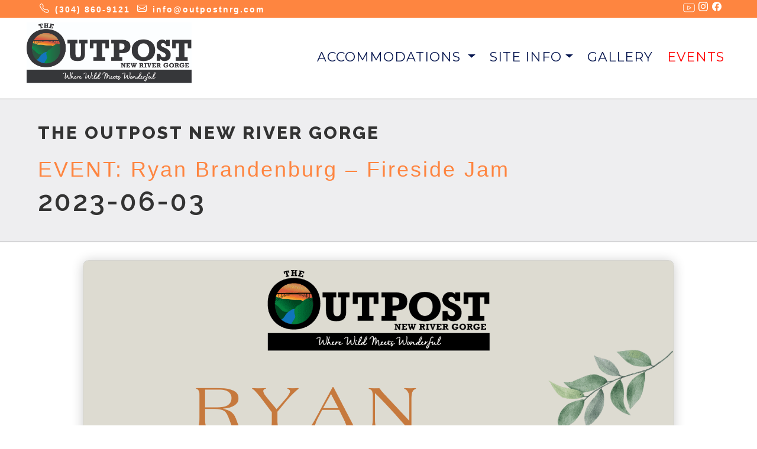

--- FILE ---
content_type: text/html; charset=UTF-8
request_url: https://outpostnrg.com/events/ryan-brandenburg-june-3-2023
body_size: 9555
content:
<!doctype html>
<html lang="en-US">
  <head>
    <meta charset="utf-8">
    <meta name="viewport" content="width=device-width, initial-scale=1">
    <title>Ryan Brandenburg - Fireside Jam - The Outpost – New River Gorge</title>

<!-- The SEO Framework by Sybre Waaijer -->
<meta name="robots" content="max-snippet:-1,max-image-preview:standard,max-video-preview:-1" />
<link rel="canonical" href="https://outpostnrg.com/events/ryan-brandenburg-june-3-2023" />
<meta name="description" content="Join us for a night of acoustic folk music on June 3, 2023, with the talented singer-songwriter Ryan Brandenburg. Ryan specializes in flat picking acoustic…" />
<meta property="og:type" content="article" />
<meta property="og:locale" content="en_US" />
<meta property="og:site_name" content="The Outpost &#8211; New River Gorge" />
<meta property="og:title" content="Ryan Brandenburg - Fireside Jam" />
<meta property="og:description" content="Join us for a night of acoustic folk music on June 3, 2023, with the talented singer-songwriter Ryan Brandenburg. Ryan specializes in flat picking acoustic guitar and clawhammer banjo…" />
<meta property="og:url" content="https://outpostnrg.com/events/ryan-brandenburg-june-3-2023" />
<meta property="og:image" content="https://outpostnrg.com/app/uploads/2023/02/Ryan-Brandenburg-6-3-23.png" />
<meta property="og:image:width" content="1545" />
<meta property="og:image:height" content="2000" />
<meta property="article:published_time" content="2023-02-14T21:58:45+00:00" />
<meta property="article:modified_time" content="2023-06-05T14:47:25+00:00" />
<meta name="twitter:card" content="summary_large_image" />
<meta name="twitter:title" content="Ryan Brandenburg - Fireside Jam" />
<meta name="twitter:description" content="Join us for a night of acoustic folk music on June 3, 2023, with the talented singer-songwriter Ryan Brandenburg. Ryan specializes in flat picking acoustic guitar and clawhammer banjo…" />
<meta name="twitter:image" content="https://outpostnrg.com/app/uploads/2023/02/Ryan-Brandenburg-6-3-23.png" />
<!-- / The SEO Framework by Sybre Waaijer | 3.72ms meta | 0.27ms boot -->

<link rel='stylesheet' id='wp-block-library-css' href='https://outpostnrg.com/wp/wp-includes/css/dist/block-library/style.min.css?ver=ef4660adb57efcd16381ea6b8120d05d' media='all' />
<link rel='stylesheet' id='app/0-css' href='https://outpostnrg.com/app/themes/sager/public/app.a397ab.css' media='all' />
<link rel="EditURI" type="application/rsd+xml" title="RSD" href="https://outpostnrg.com/wp/xmlrpc.php?rsd" />
<style>.recentcomments a{display:inline !important;padding:0 !important;margin:0 !important;}</style><link rel="icon" href="https://outpostnrg.com/app/uploads/2022/03/cropped-outpost-o-512x512-transparent-32x32.png" sizes="32x32" />
<link rel="icon" href="https://outpostnrg.com/app/uploads/2022/03/cropped-outpost-o-512x512-transparent-192x192.png" sizes="192x192" />
<link rel="apple-touch-icon" href="https://outpostnrg.com/app/uploads/2022/03/cropped-outpost-o-512x512-transparent-180x180.png" />
<meta name="msapplication-TileImage" content="https://outpostnrg.com/app/uploads/2022/03/cropped-outpost-o-512x512-transparent-270x270.png" />
  </head>

  <body class="event-template-default single single-event postid-823 wp-embed-responsive ryan-brandenburg-june-3-2023">
        
    <div id="app">
      <!doctype html>
<html lang="en-US">
  <head>
  <meta charset="utf-8">
  <meta http-equiv="x-ua-compatible" content="ie=edge">
  <meta name="viewport" content="width=device-width, initial-scale=1, shrink-to-fit=no">

        <script type="application/ld+json">{"@context":"http:\/\/schema.org\/","@type":"MusicEvent","name":"Ryan Brandenburg &#8211; Fireside Jam","startDate":"2023-06-03T19:30","endDate":"2023-06-03T22:00","doorTime":"19:00","url":"https:\/\/outpostnrg.com\/events\/ryan-brandenburg-june-3-2023","description":"A singer-songwriter specializing in flat picking acoustic guitar, and clawhammer banjo, hailing from the eastern panhandle of West Virginia. I try to represent as many different kinds of American folk music as I can. This includes classic country, old time Appalachian, bluegrass, and any other kind of lyric based music.","image":"https:\/\/outpostnrg.com\/app\/uploads\/2023\/02\/Ryan-Brandenburg-6-3-23-150x150.png","eventStatus":"https:\/\/schema.org\/EventScheduled","eventAttendanceMode":"https:\/\/schema.org\/OfflineEventAttendanceMode","performer":[{"@type":"MusicGroup","name":"Ryan Brandenburg","genre":"American Folk Bluegrass","sameAs":"https:\/\/ryanbrandenburg.bandcamp.com\/releases"}],"offers":[{"@type":"Offer","name":"General Admission","price":"0","priceCurrency":"USD","validFrom":"2023-02-14T00:00","url":"https:\/\/outpostnrg.com\/events\/ryan-brandenburg-june-3-2023","availability":"https:\/\/schema.org\/InStock"}],"organizer":[{"@type":"Organization","name":"The Outpost New River Gorge","url":"https:\/\/outpostnrg.com\/","sameAs":["https:\/\/www.instagram.com\/outpostnrg\/","https:\/\/facebook.com\/The-Outpost-at-The-New-River-Gorge-Where-Wild-Meets-Wonderful-102325578732421\/?ref=page_internal&mt_nav=0"]}],"location":{"@type":"Campground","name":"The Outpost New River Gorge","url":"https:\/\/outpostnrg.com\/","priceRange":"$15 - $200","image":"https:\/\/outpostnrg.com\/app\/themes\/sager\/public\/images\/outpost-logo-header.jpg","sameAs":["https:\/\/www.instagram.com\/outpostnrg\/","https:\/\/facebook.com\/The-Outpost-at-The-New-River-Gorge-Where-Wild-Meets-Wonderful-102325578732421\/?ref=page_internal&mt_nav=0"],"telephone":"+13048609121","address":{"@type":"PostalAddress","streetAddress":"843 Fayette Station Road","addressLocality":"Fayetteville","addressRegion":"West Virginia","postalCode":"25840","addressCountry":"United States"},"geo":{"@type":"GeoCoordinates","latitude":"38.072021","longitude":"-81.096603"}}}</script>  
  <!-- Google Tag Manager -->
<script>(function(w,d,s,l,i){w[l]=w[l]||[];w[l].push({'gtm.start':
new Date().getTime(),event:'gtm.js'});var f=d.getElementsByTagName(s)[0],
j=d.createElement(s),dl=l!='dataLayer'?'&l='+l:'';j.async=true;j.src=
'https://www.googletagmanager.com/gtm.js?id='+i+dl;f.parentNode.insertBefore(j,f);
})(window,document,'script','dataLayer','GTM-566TMT6F');</script>
<!-- End Google Tag Manager -->

  <title>Ryan Brandenburg - Fireside Jam - The Outpost – New River Gorge</title>

<!-- The SEO Framework by Sybre Waaijer -->
<meta name="robots" content="max-snippet:-1,max-image-preview:standard,max-video-preview:-1" />
<link rel="canonical" href="https://outpostnrg.com/events/ryan-brandenburg-june-3-2023" />
<meta name="description" content="Join us for a night of acoustic folk music on June 3, 2023, with the talented singer-songwriter Ryan Brandenburg. Ryan specializes in flat picking acoustic…" />
<meta property="og:type" content="article" />
<meta property="og:locale" content="en_US" />
<meta property="og:site_name" content="The Outpost &#8211; New River Gorge" />
<meta property="og:title" content="Ryan Brandenburg - Fireside Jam" />
<meta property="og:description" content="Join us for a night of acoustic folk music on June 3, 2023, with the talented singer-songwriter Ryan Brandenburg. Ryan specializes in flat picking acoustic guitar and clawhammer banjo…" />
<meta property="og:url" content="https://outpostnrg.com/events/ryan-brandenburg-june-3-2023" />
<meta property="og:image" content="https://outpostnrg.com/app/uploads/2023/02/Ryan-Brandenburg-6-3-23.png" />
<meta property="og:image:width" content="1545" />
<meta property="og:image:height" content="2000" />
<meta property="article:published_time" content="2023-02-14T21:58:45+00:00" />
<meta property="article:modified_time" content="2023-06-05T14:47:25+00:00" />
<meta name="twitter:card" content="summary_large_image" />
<meta name="twitter:title" content="Ryan Brandenburg - Fireside Jam" />
<meta name="twitter:description" content="Join us for a night of acoustic folk music on June 3, 2023, with the talented singer-songwriter Ryan Brandenburg. Ryan specializes in flat picking acoustic guitar and clawhammer banjo…" />
<meta name="twitter:image" content="https://outpostnrg.com/app/uploads/2023/02/Ryan-Brandenburg-6-3-23.png" />
<!-- / The SEO Framework by Sybre Waaijer | 0.48ms meta | 0.54ms boot -->

<link rel="EditURI" type="application/rsd+xml" title="RSD" href="https://outpostnrg.com/wp/xmlrpc.php?rsd" />
<style>.recentcomments a{display:inline !important;padding:0 !important;margin:0 !important;}</style><link rel="icon" href="https://outpostnrg.com/app/uploads/2022/03/cropped-outpost-o-512x512-transparent-32x32.png" sizes="32x32" />
<link rel="icon" href="https://outpostnrg.com/app/uploads/2022/03/cropped-outpost-o-512x512-transparent-192x192.png" sizes="192x192" />
<link rel="apple-touch-icon" href="https://outpostnrg.com/app/uploads/2022/03/cropped-outpost-o-512x512-transparent-180x180.png" />
<meta name="msapplication-TileImage" content="https://outpostnrg.com/app/uploads/2022/03/cropped-outpost-o-512x512-transparent-270x270.png" />
</head>
  <body class="event-template-default single single-event postid-823 wp-embed-responsive ryan-brandenburg-june-3-2023" data-spy="scroll" data-target="#fixedNavbar" data-offset="44">
<!-- Google Tag Manager (noscript) -->
<noscript><iframe src="https://www.googletagmanager.com/ns.html?id=GTM-566TMT6F"
height="0" width="0" style="display:none;visibility:hidden"></iframe></noscript>
<!-- End Google Tag Manager (noscript) -->
  <!--[if IE]>
      <div class="alert alert-warning">
        You are using an <strong>outdated</strong> browser. Please <a href="http://browsehappy.com/">upgrade your browser</a> to improve your experience.      </div>
    <![endif]-->
        <header class="banner mobile" role="banner">
        <header><h1 class="assistive-text">The Outpost - New River Gorge - Cabins, Tent Camping, RV's, Campground, Campsites, Tent Platforms</h1></header>
        <div class="container">
            <nav class="navbar navbar-default">
              <div class="container">
                <div class="navbar-header">
                    <input type="checkbox" id="checkbox1" class="checkbox1 visuallyHidden navbar-bs-toggle" data-bs-toggle="collapse" data-bs-target="#myNavbar" aria-expanded="false">
                    <label for="checkbox1">
                        <div class="hamburger hamburger1">
                            <span class="bar bar1"></span>
                            <span class="bar bar2"></span>
                            <span class="bar bar4"></span>
                        </div>
                    </label>
                  <a class="navbar-brand cover" href="/"><img class="cover" src="https://outpostnrg.com/app/themes/sager/public/images/outpost-logo-header.jpg" alt="Home"></a>
                </div><!-- /.navbar-header -->

                <aside class="mobileNav">
                    <div class="collapse navbar-collapse" id="myNavbar">
                      <ul class="nav navbar-nav navbar-right">
                        <li class="menu-item menu-item-has-children menu-accommodations">
                          <h2>ACCOMMODATIONS</h2>

                          <ul class="sub-menu g-0">
                            <li class="menu-item">
                              <a href="/rv-sites/">
                                <img id="icon-rv" src="https://outpostnrg.com/app/themes/sager/public/images/icon-rv.svg" alt="rv icon"/></a>
                                <a href="/rv-sites/" >RV Sites</a>
                            </li>

                            <li class="menu-item">
                              <a href="/tent-platforms/">
                                <img id="icon-tent-platform" src="https://outpostnrg.com/app/themes/sager/public/images/icon-tent-platform.svg" alt="tent icon"/></a>
                                <a href="/tent-platforms/" >Tent Platforms</a>
                            </li>

                            <li class="menu-item">
                               <a href="/premium-cabins/">
                                <img id="icon-premium-cabin" src="https://outpostnrg.com/app/themes/sager/public/images/icon-premium-cabins-50x43.png" alt="premium cabins icon"/></a>
                                <a href="/premium-cabins/" >Premium Cabins</a>
                            </li>

                            <li class="menu-item">
                               <a href="/rustic-cabins/">
                                <img id="icon-cabin" src="https://outpostnrg.com/app/themes/sager/public/images/icon-cabin.png" alt="cabin icon"/></a>
                                <a href="/rustic-cabins/" >Rustic Cabins</a>
                            </li>

                            <li class="menu-item">
                              <a href="/tent-camping/">
                                <img id="icon-tent-camping" src="https://outpostnrg.com/app/themes/sager/public/images/icon-tent-camping.svg" alt="tent icon"/></a>
                                <a href="/tent-camping/" >Tent Camping</a>
                            </li>

                            <li class="menu-item">
                              <a href="/vintage-camper/">
                                <img id="icon-vintage-camper" src="https://outpostnrg.com/app/themes/sager/public/images/icon-vintage-camper.svg" alt="camper icon"/></a>
                               <a href="/vintage-camper/" >Vintage Campers</a>
                            </li>

                          </ul><!-- /.sub-menu -->
                        </li><!-- /.menu-accommodations -->

                      <li class="menu-item menu-item-has-children menu-helpful-links">
                          <h2>SITE INFO</h2>
                          <ul class="sub-menu g-0">
                              <li><a href="/directions/" >Directions</a></li>
                              <li><a href="/amenities/" >Amenities</a></li>
                              <li><a href="/photo-galleries/" >Photos</a></li>
                              <li><a href="/area-attractions/" >Area Attractions</a></li>
                              <li><a href="/events/" >Events</a></li>
                          </ul>
                          <ul class="sub-menu g-0">
                              <li><a href="/campground-reviews/" >Reviews</a></li>
                              <li><a href="/rules/" >Rules</a></li>
                              <li><a href="/news/" >News</a></li>
                              <li><a href="/articles/" >Articles</a></li>
                              <li><a href="/map/" >Campground Map</a></li>
                          </ul>

                      </li>

                      <li class="menu-item menu-item-has-children menu-site-book">
                          <div class="button-block center"> 
                              <a class="btn btn-featured btn-lg" href="/booking/" role="button">BOOK NOW!</a>
                          </div>
                      </li>

                      <li class="menu-item menu-site-contact">
                          <h2>CONTACT</h2>
                          <ul class="sub-menu mobile-phone-container">
                            <li class="phone">
                              <img class="mobile-phone-icon" src="https://outpostnrg.com/app/themes/sager/public/images/icon-phone.svg" alt="phone icon"></span>Call<a class="phone-mobile-header" href="tel:+13048609121" title="For More Information Call">
                              <span itemprop="telephone">(304) 860-9121</span></a></li>
                          </ul>

                      </li><!-- menu-item menu-site-contact --->

                    </ul><!-- /nav navbar-nav navbar-right --->
                        <div class="header-social-container">
                            <div class="mobile-fb">
                                <a href="https://www.facebook.com/pages/category/Campground/The-Outpost-at-The-New-River-Gorge-Where-Wild-Meets-Wonderful-102325578732421/" title="The Outpost NRG Facebook Page" target="_blank" rel="noopener">
                                  <img class="facebook-mobileNav" src="https://outpostnrg.com/app/themes/sager/public/images/icon-facebook-72.png" alt="facebook icon"></a>
                              </div>
                              <div class="mobile-insta">
                                <a href="https://www.instagram.com/outpostnrg/?hl=en" title="The Outpost NRG Instagram Page" target="_blank" rel="noopener">
                                  <img class="instagram-mobileNav" src="https://outpostnrg.com/app/themes/sager/public/images/instagram_icon.png" alt="instagram icon"></a>
                              </div>
                            <div class="mobile-fb">
                                <a href="https://www.youtube.com/@TheOutpostatTheNewRiverGorge" title="The Outpost NRG YouTube Page" target="_blank" rel="noopener">
                                  <img class="facebook-mobileNav" src="https://outpostnrg.com/app/themes/sager/public/images/icon-youtube-72.png" alt="YouTube icon"></a>
                            </div>
                        </div>
                    </div><!-- /.collapse -->
                </aside><!-- /.mobileNav -->

              </div><!-- /.container -->
            </nav><!-- /.navbar -->
      </div><!-- container (1) -->

    </header><!-- banner -->

<header class="banner desktop" role="banner">
    <aside class="top-header">
      <div class="tp-container">
        <ul class="top-contact">
          <li><a href="tel:+13048609121" title="Call For More Information" class="icon-telephone">(304) 860-9121</a></li>
          <li><a href="mailto:info@outpostnrg.com" class="icon-envelope" title="Email info@outpostnrg.com">info@outpostnrg.com</a></li>
        </ul>

        <ul class="top-social">
          <li><a target="_blank" rel="noopener" href="https://facebook.com/The-Outpost-at-The-New-River-Gorge-Where-Wild-Meets-Wonderful-102325578732421/?ref=page_internal&mt_nav=0" class="icon-facebook" title="Facebook page - The Outpost New River Gorge"></a></li>
          <li><a target="_blank" rel="noopener" href="https://www.instagram.com/outpostnrg/" class="icon-instagram" title="Instagram page - The Outpost New River Gorge"></a></li>
          <li><a target="_blank" rel="noopener" href="https://www.youtube.com/@TheOutpostatTheNewRiverGorge" class="icon-youtube" title="YouTube page - The Outpost New River Gorge"></a></li>
        </ul>
      </div>
    </aside><!-- /END TOP FIXED CONTACT -->

<nav id="nav" class="main-header-container">
            <aside class="desktop-logo">
                <a class="mainNavbar-brand navbar-brand" href="/"><img class="cover" src="https://outpostnrg.com/app/themes/sager/public/images/outpost-logo-header.jpg" alt="Home"></a>
            </aside><!-- /.navbar-header -->
          <aside class="desktop-nav">
            <ul>
                <li class="dropdown-list">
                  <a class="dropdown-toggle" role="button" id="dropdownMenuLink" data-bs-toggle="dropdown" aria-expanded="false">
                    ACCOMMODATIONS
                  </a>
                  <div class="dropdown-menu acc-drop-menu" aria-labelledby="dropdownMenuLink">

                      <span class="dropdown-item">
                      <a href="/cabins/premium-cabins/">PREMIUM CABINS</a></span>
                      <div class="dropdown-divider"></div>

                      <span class="dropdown-item">
                      <a href="/cabins/rustic-cabins/">RUSTIC CABINS</a></span>
                      <div class="dropdown-divider"></div>

                      <span class="dropdown-item">
                      <a href="/rv-sites/">RV's</a></span>
                      <div class="dropdown-divider"></div>

                      <span class="dropdown-item">
                      <a href="/tent-platforms/" >TENT PLATFORMS</a></span>
                      <div class="dropdown-divider"></div>

                      <span class="dropdown-item">
                      <a href="/tent-camping/" >TENT CAMPING</a></span>
                      <div class="dropdown-divider"></div>

                      <span class="dropdown-item">
                      <a href="/vintage-camper/" >VINTAGE CAMPERS</a></span>
                      <div class="dropdown-divider"></div>

                      <span class="dropdown-item">
                      <a href="/booking/">BOOK NOW!</a></span>

                  </div><!-- /.dropdown-menu acc-drop-menu -->
                </li>

            <li class="dropdown-list">
            <a class="dropdown-toggle" role="button" id="dropdownMenuLink" data-bs-toggle="dropdown" aria-expanded="false">SITE INFO</a>
            <div class="dropdown-menu info-drop-menu" aria-labelledby="dropdownMenuLink">

                        <span class="dropdown-item">
                        <a href="/directions/" >Directions</a></span>
                        <div class="dropdown-divider"></div>

                        <span class="dropdown-item">
                        <a href="/amenities/" >Amenities</a></span>
                        <div class="dropdown-divider"></div>

                        <span class="dropdown-item">
                        <a href="/photo-galleries/" >Photos</a></span>
                        <div class="dropdown-divider"></div>

                        <span class="dropdown-item">
                        <a href="/campground-reviews/" >Reviews</a></span>
                        <div class="dropdown-divider"></div>

                        <span class="dropdown-item">
                        <a href="/rules/" >Rules</a></span>
                        <div class="dropdown-divider"></div>

                        <span class="dropdown-item">
                        <a href="/news/" >News</a></span>
                        <div class="dropdown-divider"></div>

                        <span class="dropdown-item">
                        <a href="/articles/" >Articles</a></span>
                        <div class="dropdown-divider"></div>

                        <span class="dropdown-item">
                        <a href="/area-attractions/" >Area Attractions</a></span>
                        <div class="dropdown-divider"></div>

                        <span class="dropdown-item">
                        <a href="/map/" >Campground Map</a></span>
              </div><!-- dropdown-menu info-drop-menu -->
            </li>

                <li><a href="/photo-galleries/" >GALLERY</a></li>
                <li class="last"><a href="/events/"  class="current">EVENTS</a></li>

          </ul>
        </aside>
</nav>

</header>
    <div class="wrap container"  role="document">
      <div class="content row">
        <main class="main" role="main">
               <article class="content-events-page">
    <header>
        <h6>THE OUTPOST NEW RIVER GORGE</h6>
        <h1 class="entry-title">EVENT: Ryan Brandenburg &#8211; Fireside Jam</h1>
        <h2>
2023-06-03</h2>
    </header>


    <section class="events page-container bg">
        <header class="assistive-text"><h2>The Outpost - Ryan Brandenburg &#8211; Fireside Jam Event </h2></header>

        <aside class="events">
            <div class="card">
              <div class="bg-image">
                
                <img width="1545" height="2000" src="https://outpostnrg.com/app/uploads/2023/02/Ryan-Brandenburg-6-3-23.png" class="img-fluid wp-post-image" alt="" decoding="async" fetchpriority="high" srcset="https://outpostnrg.com/app/uploads/2023/02/Ryan-Brandenburg-6-3-23.png 1545w, https://outpostnrg.com/app/uploads/2023/02/Ryan-Brandenburg-6-3-23-232x300.png 232w, https://outpostnrg.com/app/uploads/2023/02/Ryan-Brandenburg-6-3-23-791x1024.png 791w, https://outpostnrg.com/app/uploads/2023/02/Ryan-Brandenburg-6-3-23-768x994.png 768w, https://outpostnrg.com/app/uploads/2023/02/Ryan-Brandenburg-6-3-23-1187x1536.png 1187w, https://outpostnrg.com/app/uploads/2023/02/Ryan-Brandenburg-6-3-23-298x386.png 298w, https://outpostnrg.com/app/uploads/2023/02/Ryan-Brandenburg-6-3-23-620x803.png 620w" sizes="(max-width: 1545px) 100vw, 1545px" />                
              </div>

              <div class="card-body">
                <h3 class="upper">Ryan Brandenburg &#8211; Fireside Jam</h3>
                <p><p>Join us for a night of acoustic folk music on<strong> June 3, 2023</strong>, with the talented singer-songwriter Ryan Brandenburg. Ryan specializes in flat picking acoustic guitar and clawhammer banjo, bringing a range of American folk music to life with his performances. From classic country to old time Appalachian and bluegrass, Ryan's music reflects the rich heritage of American folk music. Don't miss out on this opportunity to experience a soulful evening of music with Ryan Brandenburg at The Outpost New River Gorge.</p>

<p>Fireside Jams are our <strong>FREE</strong> Saturday night music events, held at the heart of the Gorge. Join us on Saturday nights to hear the region's best artists fill the air with soulful vibrations. Bring your family and friends to experience the fun, communal atmosphere that The Outpost has to offer.</p>

<p>The event starts at <strong>7:30 pm and runs until 10:00 pm</strong>, either in the music field or Lodge depending on the weather. So don't miss this opportunity to enjoy a night of free entertainment with Ryan Brandenburg.</p>

</br>
</br>

<p><strong>BAND LINKS:</strong></p>

<p><a href="https://www.facebook.com/people/Ryan-Brandenburg-Music/100063704373550/?sk=about" rel="noopener" target="_blank">https://www.facebook.com/people/Ryan-Brandenburg-Music/100063704373550/?sk=about</a></p>

<p><a href="https://ryanbrandenburg.bandcamp.com/releases" rel="noopener" target="_blank">https://ryanbrandenburg.bandcamp.com/releases</a></p>

<p><a href="https://www.youtube.com/channel/UC35GVfn5F5SZyvx5nE3twkw" rel="noopener" target="_blank">https://www.youtube.com/channel/UC35GVfn5F5SZyvx5nE3twkw</a></p>
</br>
</br></p>
              </div>
            </div>
        </aside>
    </section>

</article><!-- /event-page -->

        </main><!-- /.main -->

                  <aside class="sidebar">
                <section class="widget search-2 widget_search"><form method="get" class="search-form" action="https://outpostnrg.com/">
<fieldset>
    <span class="sr-only">
        Search for:
    </span>
    <input placeholder="Search &hellip;" type="text" name="s" value="" maxlength="40" required="required" />

    <select class="search-dropdown" name="category_name">
        <option value="articles">Articles</option>
        <option value="news">News</option>
        <option value="events">Events</option>
        <option value="free-events">FREE Events</option>
        <option value="past-events">Past Events</option>
    </select>

    <button class="button-search" type="submit">Search selected category</button>
</fieldset>

</form>
</section>
		<section class="widget recent-posts-2 widget_recent_entries">
		<h3>Recent Posts</h3>
		<ul>
											<li>
					<a href="https://outpostnrg.com/eggy-groove-in-the-gorge-music-series-announcement-09-26-2025">Eggy &#8211; Groove in The Gorge Music Series Announcement &#8211; 09-26-2025</a>
									</li>
											<li>
					<a href="https://outpostnrg.com/special-rafting-discount">Special Rafting Discount</a>
									</li>
											<li>
					<a href="https://outpostnrg.com/forget-the-world-at-the-outpost-in-west-virginia">Forget the world at The Outpost in West Virginia</a>
									</li>
											<li>
					<a href="https://outpostnrg.com/10-small-towns-in-west-virginia-that-were-ranked-among-us-favorites">10 Small Towns In West Virginia That Were Ranked Among US Favorites</a>
									</li>
											<li>
					<a href="https://outpostnrg.com/the-outpost-campground-gears-up-for-its-grand-opening-in-the-new-river-gorge-national-park">The Outpost Campground gears up for its grand opening in the New River Gorge National Park</a>
									</li>
					</ul>

		</section><section class="widget recent-comments-2 widget_recent_comments"><ul id="recentcomments"></ul></section><section class="widget archives-2 widget_archive"><h3>Archives</h3>
			<ul>
					<li><a href='https://outpostnrg.com/2025/05'>May 2025</a></li>
	<li><a href='https://outpostnrg.com/2024/03'>March 2024</a></li>
	<li><a href='https://outpostnrg.com/2023/03'>March 2023</a></li>
	<li><a href='https://outpostnrg.com/2023/02'>February 2023</a></li>
	<li><a href='https://outpostnrg.com/2022/03'>March 2022</a></li>
			</ul>

			</section><section class="widget categories-2 widget_categories"><h3>Categories</h3>
			<ul>
					<li class="cat-item cat-item-32"><a href="https://outpostnrg.com/category/articles">Articles</a>
</li>
	<li class="cat-item cat-item-33"><a href="https://outpostnrg.com/category/events">Events</a>
</li>
	<li class="cat-item cat-item-48"><a href="https://outpostnrg.com/category/news">News</a>
</li>
	<li class="cat-item cat-item-38"><a href="https://outpostnrg.com/category/past-events">Past Events</a>
</li>
	<li class="cat-item cat-item-7"><a href="https://outpostnrg.com/category/photo-gallery">Photo Gallery</a>
</li>
			</ul>

			</section>
<h3 class="tag-cloud">Popular Tags:</h3>
<aside class="tag-cloud">

    
    <ul>
        <li><a href="https://outpostnrg.com/tag/accommodations" class="tag-cloud-link tag-link-12 tag-link-position-1" style="font-size: 8pt;" aria-label="Accommodations (1 item)">Accommodations</a>
<a href="https://outpostnrg.com/tag/adventure" class="tag-cloud-link tag-link-46 tag-link-position-2" style="font-size: 8pt;" aria-label="Adventure (1 item)">Adventure</a>
<a href="https://outpostnrg.com/tag/adventures" class="tag-cloud-link tag-link-43 tag-link-position-3" style="font-size: 9.448275862069pt;" aria-label="Adventures (2 items)">Adventures</a>
<a href="https://outpostnrg.com/tag/area-attractions" class="tag-cloud-link tag-link-26 tag-link-position-4" style="font-size: 10.413793103448pt;" aria-label="Area Attractions (3 items)">Area Attractions</a>
<a href="https://outpostnrg.com/tag/attractions" class="tag-cloud-link tag-link-58 tag-link-position-5" style="font-size: 8pt;" aria-label="Attractions (1 item)">Attractions</a>
<a href="https://outpostnrg.com/tag/bands" class="tag-cloud-link tag-link-35 tag-link-position-6" style="font-size: 21.195402298851pt;" aria-label="Bands (86 items)">Bands</a>
<a href="https://outpostnrg.com/tag/bridge-day" class="tag-cloud-link tag-link-37 tag-link-position-7" style="font-size: 11.862068965517pt;" aria-label="Bridge Day (5 items)">Bridge Day</a>
<a href="https://outpostnrg.com/tag/campground" class="tag-cloud-link tag-link-21 tag-link-position-8" style="font-size: 12.425287356322pt;" aria-label="Campground (6 items)">Campground</a>
<a href="https://outpostnrg.com/tag/camping" class="tag-cloud-link tag-link-40 tag-link-position-9" style="font-size: 8pt;" aria-label="Camping (1 item)">Camping</a>
<a href="https://outpostnrg.com/tag/campsite" class="tag-cloud-link tag-link-22 tag-link-position-10" style="font-size: 8pt;" aria-label="Campsite (1 item)">Campsite</a>
<a href="https://outpostnrg.com/tag/event" class="tag-cloud-link tag-link-36 tag-link-position-11" style="font-size: 19.183908045977pt;" aria-label="Event (48 items)">Event</a>
<a href="https://outpostnrg.com/tag/events" class="tag-cloud-link tag-link-27 tag-link-position-12" style="font-size: 18.701149425287pt;" aria-label="Events (42 items)">Events</a>
<a href="https://outpostnrg.com/tag/family-activities" class="tag-cloud-link tag-link-47 tag-link-position-13" style="font-size: 18.379310344828pt;" aria-label="Family Activities (38 items)">Family Activities</a>
<a href="https://outpostnrg.com/tag/festival" class="tag-cloud-link tag-link-29 tag-link-position-14" style="font-size: 15.48275862069pt;" aria-label="Festival (16 items)">Festival</a>
<a href="https://outpostnrg.com/tag/fireside-jam" class="tag-cloud-link tag-link-55 tag-link-position-15" style="font-size: 20.310344827586pt;" aria-label="Fireside Jam (67 items)">Fireside Jam</a>
<a href="https://outpostnrg.com/tag/fishing" class="tag-cloud-link tag-link-44 tag-link-position-16" style="font-size: 8pt;" aria-label="Fishing (1 item)">Fishing</a>
<a href="https://outpostnrg.com/tag/grateful-dead" class="tag-cloud-link tag-link-60 tag-link-position-17" style="font-size: 11.862068965517pt;" aria-label="Grateful Dead (5 items)">Grateful Dead</a>
<a href="https://outpostnrg.com/tag/groove-in-the-gorge-music-series" class="tag-cloud-link tag-link-61 tag-link-position-18" style="font-size: 17.896551724138pt;" aria-label="Groove in The Gorge Music Series (33 items)">Groove in The Gorge Music Series</a>
<a href="https://outpostnrg.com/tag/hiking" class="tag-cloud-link tag-link-52 tag-link-position-19" style="font-size: 8pt;" aria-label="Hiking (1 item)">Hiking</a>
<a href="https://outpostnrg.com/tag/live-music" class="tag-cloud-link tag-link-34 tag-link-position-20" style="font-size: 22pt;" aria-label="Live Music (109 items)">Live Music</a>
<a href="https://outpostnrg.com/tag/local-news" class="tag-cloud-link tag-link-49 tag-link-position-21" style="font-size: 11.862068965517pt;" aria-label="Local News (5 items)">Local News</a>
<a href="https://outpostnrg.com/tag/lodge" class="tag-cloud-link tag-link-11 tag-link-position-22" style="font-size: 8pt;" aria-label="Lodge (1 item)">Lodge</a>
<a href="https://outpostnrg.com/tag/music" class="tag-cloud-link tag-link-28 tag-link-position-23" style="font-size: 21.034482758621pt;" aria-label="Music (83 items)">Music</a>
<a href="https://outpostnrg.com/tag/national-forest" class="tag-cloud-link tag-link-56 tag-link-position-24" style="font-size: 8pt;" aria-label="National Forest (1 item)">National Forest</a>
<a href="https://outpostnrg.com/tag/national-park" class="tag-cloud-link tag-link-50 tag-link-position-25" style="font-size: 8pt;" aria-label="National Park (1 item)">National Park</a>
<a href="https://outpostnrg.com/tag/nature" class="tag-cloud-link tag-link-45 tag-link-position-26" style="font-size: 8pt;" aria-label="Nature (1 item)">Nature</a>
<a href="https://outpostnrg.com/tag/new-river-gorge" class="tag-cloud-link tag-link-23 tag-link-position-27" style="font-size: 11.862068965517pt;" aria-label="New River Gorge (5 items)">New River Gorge</a>
<a href="https://outpostnrg.com/tag/new-river-gorge-national-park" class="tag-cloud-link tag-link-41 tag-link-position-28" style="font-size: 9.448275862069pt;" aria-label="New River Gorge National Park (2 items)">New River Gorge National Park</a>
<a href="https://outpostnrg.com/tag/news" class="tag-cloud-link tag-link-53 tag-link-position-29" style="font-size: 11.218390804598pt;" aria-label="News (4 items)">News</a>
<a href="https://outpostnrg.com/tag/news-story" class="tag-cloud-link tag-link-51 tag-link-position-30" style="font-size: 11.862068965517pt;" aria-label="News Story (5 items)">News Story</a>
<a href="https://outpostnrg.com/tag/outdoors" class="tag-cloud-link tag-link-42 tag-link-position-31" style="font-size: 8pt;" aria-label="Outdoors (1 item)">Outdoors</a>
<a href="https://outpostnrg.com/tag/past-event" class="tag-cloud-link tag-link-59 tag-link-position-32" style="font-size: 10.413793103448pt;" aria-label="Past Event (3 items)">Past Event</a>
<a href="https://outpostnrg.com/tag/photos" class="tag-cloud-link tag-link-8 tag-link-position-33" style="font-size: 11.218390804598pt;" aria-label="Photos (4 items)">Photos</a>
<a href="https://outpostnrg.com/tag/rafting" class="tag-cloud-link tag-link-63 tag-link-position-34" style="font-size: 8pt;" aria-label="Rafting (1 item)">Rafting</a>
<a href="https://outpostnrg.com/tag/rv-sites" class="tag-cloud-link tag-link-24 tag-link-position-35" style="font-size: 8pt;" aria-label="RV Sites (1 item)">RV Sites</a>
<a href="https://outpostnrg.com/tag/tent-camping" class="tag-cloud-link tag-link-25 tag-link-position-36" style="font-size: 8pt;" aria-label="Tent Camping (1 item)">Tent Camping</a>
<a href="https://outpostnrg.com/tag/waterfalls" class="tag-cloud-link tag-link-57 tag-link-position-37" style="font-size: 8pt;" aria-label="Waterfalls (1 item)">Waterfalls</a></li>
    </ul>
    </aside>
            </aside>
              </div>
    </div><!-- /.wrap -->
        <footer class="mainFooter">
    <h2 class="hidden">Footer Navigation</h2>

    <div class="footer-btn-container">
        <aside>
          <div class="foot-btn">
            <h3>Make your reservation today!</h3>
            <div class="inner-btn"><a role="button" class="btn btn-lg btn-block" href="/booking/" title="BOOK NOW!">BOOK NOW</a></div>
            <br>
          </div>
        </aside>
    </div>
    <section id="footer" role="contentinfo">

        <div class="footer-menu-container">
           <div class="footer-lodging-container">
            <aside class="lodging-types">
              <h2>LODGING TYPES</h2>
                <ul>
                  <li><a href="/rv-sites/">RV Sites</a></li>
                  <li><a href="/premium-cabins/">Premium Cabins</a></li>
                  <li><a href="/rustic-cabins/">Rustic Cabins</a></li>
                  <li><a href="/vintage-camper/">Vintage Campers</a></li>
                  <li><a href="/tent-platforms/">Tent Platforms</a></li>
                  <li><a href="/tent-camping/">Tent Camping</a></li>
                </ul>
              <h2>BROWSE</h2>
              <ul>
                <li><a href="/map/">Outpost Map</a></li>
                <li><a href="/amenities/">Onsite Amenities</a></li>
                <li><a href="/photo-galleries/" title="The Outpost New River Gorge Photo Galleries">Photo Gallery</a></li>
                <li><a href="/campground-reviews/" title="The Outpost New River Gorge Campground Reviews, RV Reviews, Tent Camping Reviews">Reviews</a></li>
                <li class="current"><a href="/events/" title="The Outpost New River Gorge Upcoming Events">Upcoming Events</a></li>
                <li><a href="/">Homepage</a></li>
              </ul>
            </aside><!-- #Lodging Types -->
          </div>
              <!-- Add the extra clearfix for only the required viewport -->
          <div class="footer-helpful-container">
            <aside class="helpful-links">
              <h2>HELPFUL LINKS</h2>
                <ul>
                  <li><a href="/directions/">Directions to Outpost</a></li>
                  <li><a href="/booking/">Reservations</a></li>
                  <li><a href="/area-attractions/">Local Attractions</a></li>
                  <li><a href="/articles/">Articles</a></li>
                  <li><a href="/news/" title="The Outpost New River Gorge News">News</a></li>
                  <li><a href="/rules/">Rules & Regulations</a></li>
                </ul>
            </aside><!-- #helpful-links -->
          </div>

          <div class="footer-contact-container">
            <aside class="contact">
              <h2>CONTACT</h2>
              <ul>
                <li class="phone"><span itemprop="telephone">Call <a href="tel:+13048609121" class="fixed-nav__tel" title="For More Information Call">
                (304) 860-9121</a></span></li>
                <li class="email"><a href="mailto:info@outpostnrg.com">info@outpostnrg.com</a></li>
                <br>
                <li class="strong">The Outpost New River Gorge</li>
                <li class="foot-add"><a href="map">843 Fayette Station Road</a></li>
                <li class="foot-add"><a href="map">Fayetteville, WV 25840</a></li>
              </ul>
            </br></br>
              <h2>HOURS</h2>
              <table class="hours">
                <tr><td>Sun - Wed </td> <td>9am - 6pm</td></tr>
                <tr><td>Thurs </td> <td>9am - 7pm</td></tr>
                <tr><td>Fri & Sat </td> <td>9am - 8pm</td></tr>
              </table>
              <div class="footer-social-container">
                  <a href="https://www.facebook.com/pages/category/Campground/The-Outpost-at-The-New-River-Gorge-Where-Wild-Meets-Wonderful-102325578732421/" title="The Outpost NRG Facebook Page" target="_blank" rel="noopener">
                  <img class="facebook-footer" src="https://outpostnrg.com/app/themes/sager/public/images/icon-facebook-72.png" alt="Facebook Icon"/></a>
                  <a href="https://www.instagram.com/outpostnrg/?hl=en" title="The Outpost NRG Instagram Page" target="_blank" rel="noopener">
                  <img class="instagram-footer" src="https://outpostnrg.com/app/themes/sager/public/images/instagram_icon.png" alt="Instagram Icon"/></a>
                  <a href="https://www.youtube.com/@TheOutpostatTheNewRiverGorge" title="The Outpost NRG YouTube Page" target="_blank" rel="noopener">
                  <img class="facebook-footer" src="https://outpostnrg.com/app/themes/sager/public/images/icon-youtube-72.png" alt="YouTube Icon"/></a>
              </div>


            </aside><!-- #contact -->

          </div><!-- footer-contact-container -->

          <aside class="o-footer-container">
            <div class="o-footer">
                <a href="/area-attractions/"><img class="img-footer" src="https://outpostnrg.com/app/themes/sager/public/images/outpost-o-wwmw.jpg" title="Area Attractions Where Wild Meets Wonderful West Virginia Logo" alt="Where Wild Meets Wonderful West Virginia Logo"/></a>
            </div>

            <div class="arvc-footer">
                <h3>PROUD MEMBER OF:</h3>
                <a rel="noreferrer noopener" target="_blank" href="https://www.ohi.org"><img class="img-footer" src="https://outpostnrg.com/app/themes/sager/public/images/logo-ohi.png" title="Outdoor Hospitality Industry - National Association of RV Parks and Campgrounds"/></a>
            </div>
          </aside>

      </div><!-- footer-menu-container -->
  <div class="back-to-top-wrapper">
    <a href="#top" class="back-to-top-link" aria-label="Scroll to Top">&uarr;</a>
  </div>
            <div class="copyright-container">
                <aside class="copyright">

                  <header><h2 class="hidden">Copyright, Terms & Privacy</h2></header>

                  <p>©2006-2026 <span>The Outpost at New River Gorge™ </span>All Rights Reserved.
                  <a href="/faq/" title="Link:Terms & Privacy">Terms & Privacy</a></p>
                </aside><!-- .copyright -->
          </div><!-- .copyright-container -->

    </section><!-- #footer -->
</footer>
    <script id="app/0-js-before">
!function(){"use strict";var e,n={},r={};function t(e){var o=r[e];if(void 0!==o)return o.exports;var u=r[e]={exports:{}};return n[e].call(u.exports,u,u.exports,t),u.exports}t.m=n,e=[],t.O=function(n,r,o,u){if(!r){var i=1/0;for(l=0;l<e.length;l++){r=e[l][0],o=e[l][1],u=e[l][2];for(var f=!0,a=0;a<r.length;a++)(!1&u||i>=u)&&Object.keys(t.O).every((function(e){return t.O[e](r[a])}))?r.splice(a--,1):(f=!1,u<i&&(i=u));if(f){e.splice(l--,1);var c=o();void 0!==c&&(n=c)}}return n}u=u||0;for(var l=e.length;l>0&&e[l-1][2]>u;l--)e[l]=e[l-1];e[l]=[r,o,u]},t.n=function(e){var n=e&&e.__esModule?function(){return e.default}:function(){return e};return t.d(n,{a:n}),n},t.d=function(e,n){for(var r in n)t.o(n,r)&&!t.o(e,r)&&Object.defineProperty(e,r,{enumerable:!0,get:n[r]})},t.o=function(e,n){return Object.prototype.hasOwnProperty.call(e,n)},t.r=function(e){"undefined"!=typeof Symbol&&Symbol.toStringTag&&Object.defineProperty(e,Symbol.toStringTag,{value:"Module"}),Object.defineProperty(e,"__esModule",{value:!0})},function(){var e={666:0};t.O.j=function(n){return 0===e[n]};var n=function(n,r){var o,u,i=r[0],f=r[1],a=r[2],c=0;if(i.some((function(n){return 0!==e[n]}))){for(o in f)t.o(f,o)&&(t.m[o]=f[o]);if(a)var l=a(t)}for(n&&n(r);c<i.length;c++)u=i[c],t.o(e,u)&&e[u]&&e[u][0](),e[u]=0;return t.O(l)},r=self.webpackChunksage=self.webpackChunksage||[];r.forEach(n.bind(null,0)),r.push=n.bind(null,r.push.bind(r))}()}();
</script>
<script src="https://outpostnrg.com/app/themes/sager/public/vendor/app.editor.75cf42.js" id="app/0-js"></script>
<script src="https://outpostnrg.com/app/themes/sager/public/vendor/app.4fb837.js" id="app/1-js"></script>
<script src="https://outpostnrg.com/app/themes/sager/public/app.4bcb07.js" id="app/2-js"></script>
  </body>
</html>
    </div>

          </body>
</html>


--- FILE ---
content_type: text/css; charset=utf-8
request_url: https://outpostnrg.com/app/themes/sager/public/app.a397ab.css
body_size: 47777
content:
@import url(https://fonts.googleapis.com/css?family=Raleway:800);@import url(https://fonts.googleapis.com/css?family=Raleway:600);@import url(https://fonts.googleapis.com/css?family=Raleway:100);@import url(https://fonts.googleapis.com/css2?family=Raleway:wght@200&display=swap);@import url(https://fonts.googleapis.com/css2?family=Montserrat:wght@400;700&display=swap);.black{color:#000}:root{--bs-blue:#268bd2;--bs-indigo:#6610f2;--bs-purple:#6f42c1;--bs-pink:#d63384;--bs-red:#dc3545;--bs-orange:#fe8540;--bs-yellow:#ffc107;--bs-green:#41ab2e;--bs-teal:#20c997;--bs-cyan:#0dcaf0;--bs-white:#fff;--bs-gray:#6c757d;--bs-gray-dark:#343a40;--bs-gray-100:#f8f9fa;--bs-gray-200:#e9ecef;--bs-gray-300:#dee2e6;--bs-gray-400:#ced4da;--bs-gray-500:#adb5bd;--bs-gray-600:#6c757d;--bs-gray-700:#495057;--bs-gray-800:#343a40;--bs-gray-900:#212529;--bs-primary:#268bd2;--bs-secondary:#6c757d;--bs-success:#41ab2e;--bs-info:#0dcaf0;--bs-warning:#ffc107;--bs-danger:#dc3545;--bs-light:#f8f9fa;--bs-dark:#212529;--bs-primary-rgb:38,139,210;--bs-secondary-rgb:108,117,125;--bs-success-rgb:65,171,46;--bs-info-rgb:13,202,240;--bs-warning-rgb:255,193,7;--bs-danger-rgb:220,53,69;--bs-light-rgb:248,249,250;--bs-dark-rgb:33,37,41;--bs-white-rgb:255,255,255;--bs-black-rgb:0,0,0;--bs-body-color-rgb:33,37,41;--bs-body-bg-rgb:255,255,255;--bs-font-sans-serif:system-ui,-apple-system,"Segoe UI",Roboto,"Helvetica Neue",Arial,"Noto Sans","Liberation Sans",sans-serif,"Apple Color Emoji","Segoe UI Emoji","Segoe UI Symbol","Noto Color Emoji";--bs-font-monospace:SFMono-Regular,Menlo,Monaco,Consolas,"Liberation Mono","Courier New",monospace;--bs-gradient:linear-gradient(180deg,hsla(0,0%,100%,.15),hsla(0,0%,100%,0));--bs-body-font-family:var(--bs-font-sans-serif);--bs-body-font-size:1rem;--bs-body-font-weight:400;--bs-body-line-height:1.5;--bs-body-color:#212529;--bs-body-bg:#fff}*,:after,:before{box-sizing:border-box}@media(prefers-reduced-motion:no-preference){:root{scroll-behavior:smooth}}body{-webkit-text-size-adjust:100%;-webkit-tap-highlight-color:rgba(0,0,0,0);background-color:var(--bs-body-bg);color:var(--bs-body-color);font-family:var(--bs-body-font-family);font-size:var(--bs-body-font-size);font-weight:var(--bs-body-font-weight);line-height:var(--bs-body-line-height);text-align:var(--bs-body-text-align)}hr{background-color:currentColor;border:0;color:inherit;margin:1rem 0;opacity:.25}hr:not([size]){height:1px}.h1,.h2,.h3,.h4,.h5,.h6,h1,h2,h3,h4,h5,h6{font-weight:500;line-height:1.2;margin-bottom:.5rem;margin-top:0}.h1,h1{font-size:calc(1.375rem + 1.5vw)}@media(min-width:1200px){.h1,h1{font-size:2.5rem}}.h2,h2{font-size:calc(1.325rem + .9vw)}@media(min-width:1200px){.h2,h2{font-size:2rem}}.h3,h3{font-size:calc(1.3rem + .6vw)}@media(min-width:1200px){.h3,h3{font-size:1.75rem}}.h4,h4{font-size:calc(1.275rem + .3vw)}@media(min-width:1200px){.h4,h4{font-size:1.5rem}}.h5,h5{font-size:1.25rem}.h6,h6{font-size:1rem}p{margin-bottom:1rem;margin-top:0}abbr[data-bs-original-title],abbr[title]{cursor:help;-webkit-text-decoration:underline dotted;text-decoration:underline dotted;-webkit-text-decoration-skip-ink:none;text-decoration-skip-ink:none}address{font-style:normal;line-height:inherit;margin-bottom:1rem}ol,ul{padding-left:2rem}dl,ol,ul{margin-bottom:1rem;margin-top:0}ol ol,ol ul,ul ol,ul ul{margin-bottom:0}dt{font-weight:700}dd{margin-bottom:.5rem;margin-left:0}blockquote{margin:0 0 1rem}b,strong{font-weight:bolder}.small,small{font-size:.875em}.mark,mark{background-color:#fcf8e3;padding:.2em}sub,sup{font-size:.75em;line-height:0;position:relative;vertical-align:baseline}sub{bottom:-.25em}sup{top:-.5em}a{text-decoration:underline}a:hover{color:#c00}a:not([href]):not([class]),a:not([href]):not([class]):hover{color:inherit;text-decoration:none}code,kbd,pre,samp{direction:ltr;font-family:var(--bs-font-monospace);font-size:1em;unicode-bidi:bidi-override}pre{display:block;font-size:.875em;margin-bottom:1rem;margin-top:0;overflow:auto}pre code{color:inherit;font-size:inherit;word-break:normal}code{word-wrap:break-word;color:#d63384;font-size:.875em}a>code{color:inherit}kbd{background-color:#212529;border-radius:.2rem;color:#fff;font-size:.875em;padding:.2rem .4rem}kbd kbd{font-size:1em;font-weight:700;padding:0}figure{margin:0 0 1rem}img,svg{vertical-align:middle}table{border-collapse:collapse;caption-side:bottom}caption{color:#6c757d;padding-bottom:.5rem;padding-top:.5rem;text-align:left}th{text-align:inherit;text-align:-webkit-match-parent}tbody,td,tfoot,th,thead,tr{border:0 solid;border-color:inherit}label{display:inline-block}button{border-radius:0}button:focus:not(.focus-visible){outline:0}button:focus:not(:focus-visible){outline:0}button,input,optgroup,select,textarea{font-family:inherit;font-size:inherit;line-height:inherit;margin:0}button,select{text-transform:none}[role=button]{cursor:pointer}select{word-wrap:normal}select:disabled{opacity:1}[list]::-webkit-calendar-picker-indicator{display:none}[type=button],[type=reset],[type=submit],button{-webkit-appearance:button}[type=button]:not(:disabled),[type=reset]:not(:disabled),[type=submit]:not(:disabled),button:not(:disabled){cursor:pointer}::-moz-focus-inner{border-style:none;padding:0}textarea{resize:vertical}fieldset{border:0;margin:0;min-width:0;padding:0}legend{float:left;font-size:calc(1.275rem + .3vw);line-height:inherit;margin-bottom:.5rem;padding:0;width:100%}@media(min-width:1200px){legend{font-size:1.5rem}}legend+*{clear:left}::-webkit-datetime-edit-day-field,::-webkit-datetime-edit-fields-wrapper,::-webkit-datetime-edit-hour-field,::-webkit-datetime-edit-minute,::-webkit-datetime-edit-month-field,::-webkit-datetime-edit-text,::-webkit-datetime-edit-year-field{padding:0}::-webkit-inner-spin-button{height:auto}[type=search]{-webkit-appearance:textfield;outline-offset:-2px}::-webkit-search-decoration{-webkit-appearance:none}::-webkit-color-swatch-wrapper{padding:0}::file-selector-button{font:inherit}::-webkit-file-upload-button{-webkit-appearance:button;font:inherit}output{display:inline-block}iframe{border:0}summary{cursor:pointer;display:list-item}progress{vertical-align:baseline}[hidden]{display:none!important}.lead{font-size:1.25rem;font-weight:300}.display-1{font-size:calc(1.625rem + 4.5vw);font-weight:300;line-height:1.2}@media(min-width:1200px){.display-1{font-size:5rem}}.display-2{font-size:calc(1.575rem + 3.9vw);font-weight:300;line-height:1.2}@media(min-width:1200px){.display-2{font-size:4.5rem}}.display-3{font-size:calc(1.525rem + 3.3vw);font-weight:300;line-height:1.2}@media(min-width:1200px){.display-3{font-size:4rem}}.display-4{font-size:calc(1.475rem + 2.7vw);font-weight:300;line-height:1.2}@media(min-width:1200px){.display-4{font-size:3.5rem}}.display-5{font-size:calc(1.425rem + 2.1vw);font-weight:300;line-height:1.2}@media(min-width:1200px){.display-5{font-size:3rem}}.display-6{font-size:calc(1.375rem + 1.5vw);font-weight:300;line-height:1.2}@media(min-width:1200px){.display-6{font-size:2.5rem}}.list-inline,.list-unstyled{list-style:none;padding-left:0}.list-inline-item{display:inline-block}.list-inline-item:not(:last-child){margin-right:.5rem}.initialism{font-size:.875em;text-transform:uppercase}.blockquote{font-size:1.25rem;margin-bottom:1rem}.blockquote>:last-child{margin-bottom:0}.blockquote-footer{color:#6c757d;font-size:.875em;margin-bottom:1rem;margin-top:-1rem}.blockquote-footer:before{content:"— "}.img-thumbnail{background-color:#fff;border:1px solid #dee2e6;border-radius:.25rem;height:auto;max-width:100%;padding:.25rem}.figure{display:inline-block}.figure-img{line-height:1;margin-bottom:.5rem}.figure-caption{color:#6c757d;font-size:.875em}.container,.container-fluid,.container-lg,.container-md,.container-sm,.container-xl,.container-xxl{margin-left:auto;margin-right:auto;padding-left:var(--bs-gutter-x,.75rem);padding-right:var(--bs-gutter-x,.75rem);width:100%}@media(min-width:576px){.container,.container-sm{max-width:540px}}@media(min-width:768px){.container,.container-md,.container-sm{max-width:720px}}@media(min-width:992px){.container,.container-lg,.container-md,.container-sm{max-width:960px}}@media(min-width:1200px){.container,.container-lg,.container-md,.container-sm,.container-xl{max-width:1140px}}@media(min-width:1400px){.container,.container-lg,.container-md,.container-sm,.container-xl,.container-xxl{max-width:1320px}}.row{--bs-gutter-x:1.5rem;--bs-gutter-y:0;display:flex;flex-wrap:wrap;margin-left:calc(var(--bs-gutter-x)*-.5);margin-right:calc(var(--bs-gutter-x)*-.5);margin-top:calc(var(--bs-gutter-y)*-1)}.row>*{flex-shrink:0;margin-top:var(--bs-gutter-y);max-width:100%;padding-left:calc(var(--bs-gutter-x)*.5);padding-right:calc(var(--bs-gutter-x)*.5);width:100%}.col{flex:1 0 0%}.row-cols-auto>*{flex:0 0 auto;width:auto}.row-cols-1>*{flex:0 0 auto;width:100%}.row-cols-2>*{flex:0 0 auto;width:50%}.row-cols-3>*{flex:0 0 auto;width:33.3333333333%}.row-cols-4>*{flex:0 0 auto;width:25%}.row-cols-5>*{flex:0 0 auto;width:20%}.row-cols-6>*{flex:0 0 auto;width:16.6666666667%}.col-auto{flex:0 0 auto;width:auto}.col-1{flex:0 0 auto;width:8.33333333%}.col-2{flex:0 0 auto;width:16.66666667%}.col-3{flex:0 0 auto;width:25%}.col-4{flex:0 0 auto;width:33.33333333%}.col-5{flex:0 0 auto;width:41.66666667%}.col-6{flex:0 0 auto;width:50%}.col-7{flex:0 0 auto;width:58.33333333%}.col-8{flex:0 0 auto;width:66.66666667%}.col-9{flex:0 0 auto;width:75%}.col-10{flex:0 0 auto;width:83.33333333%}.col-11{flex:0 0 auto;width:91.66666667%}.col-12{flex:0 0 auto;width:100%}.offset-1{margin-left:8.33333333%}.offset-2{margin-left:16.66666667%}.offset-3{margin-left:25%}.offset-4{margin-left:33.33333333%}.offset-5{margin-left:41.66666667%}.offset-6{margin-left:50%}.offset-7{margin-left:58.33333333%}.offset-8{margin-left:66.66666667%}.offset-9{margin-left:75%}.offset-10{margin-left:83.33333333%}.offset-11{margin-left:91.66666667%}.g-0,.gx-0{--bs-gutter-x:0}.g-0,.gy-0{--bs-gutter-y:0}.g-1,.gx-1{--bs-gutter-x:0.25rem}.g-1,.gy-1{--bs-gutter-y:0.25rem}.g-2,.gx-2{--bs-gutter-x:0.5rem}.g-2,.gy-2{--bs-gutter-y:0.5rem}.g-3,.gx-3{--bs-gutter-x:1rem}.g-3,.gy-3{--bs-gutter-y:1rem}.g-4,.gx-4{--bs-gutter-x:1.5rem}.g-4,.gy-4{--bs-gutter-y:1.5rem}.g-5,.gx-5{--bs-gutter-x:3rem}.g-5,.gy-5{--bs-gutter-y:3rem}@media(min-width:576px){.col-sm{flex:1 0 0%}.row-cols-sm-auto>*{flex:0 0 auto;width:auto}.row-cols-sm-1>*{flex:0 0 auto;width:100%}.row-cols-sm-2>*{flex:0 0 auto;width:50%}.row-cols-sm-3>*{flex:0 0 auto;width:33.3333333333%}.row-cols-sm-4>*{flex:0 0 auto;width:25%}.row-cols-sm-5>*{flex:0 0 auto;width:20%}.row-cols-sm-6>*{flex:0 0 auto;width:16.6666666667%}.col-sm-auto{flex:0 0 auto;width:auto}.col-sm-1{flex:0 0 auto;width:8.33333333%}.col-sm-2{flex:0 0 auto;width:16.66666667%}.col-sm-3{flex:0 0 auto;width:25%}.col-sm-4{flex:0 0 auto;width:33.33333333%}.col-sm-5{flex:0 0 auto;width:41.66666667%}.col-sm-6{flex:0 0 auto;width:50%}.col-sm-7{flex:0 0 auto;width:58.33333333%}.col-sm-8{flex:0 0 auto;width:66.66666667%}.col-sm-9{flex:0 0 auto;width:75%}.col-sm-10{flex:0 0 auto;width:83.33333333%}.col-sm-11{flex:0 0 auto;width:91.66666667%}.col-sm-12{flex:0 0 auto;width:100%}.offset-sm-0{margin-left:0}.offset-sm-1{margin-left:8.33333333%}.offset-sm-2{margin-left:16.66666667%}.offset-sm-3{margin-left:25%}.offset-sm-4{margin-left:33.33333333%}.offset-sm-5{margin-left:41.66666667%}.offset-sm-6{margin-left:50%}.offset-sm-7{margin-left:58.33333333%}.offset-sm-8{margin-left:66.66666667%}.offset-sm-9{margin-left:75%}.offset-sm-10{margin-left:83.33333333%}.offset-sm-11{margin-left:91.66666667%}.g-sm-0,.gx-sm-0{--bs-gutter-x:0}.g-sm-0,.gy-sm-0{--bs-gutter-y:0}.g-sm-1,.gx-sm-1{--bs-gutter-x:0.25rem}.g-sm-1,.gy-sm-1{--bs-gutter-y:0.25rem}.g-sm-2,.gx-sm-2{--bs-gutter-x:0.5rem}.g-sm-2,.gy-sm-2{--bs-gutter-y:0.5rem}.g-sm-3,.gx-sm-3{--bs-gutter-x:1rem}.g-sm-3,.gy-sm-3{--bs-gutter-y:1rem}.g-sm-4,.gx-sm-4{--bs-gutter-x:1.5rem}.g-sm-4,.gy-sm-4{--bs-gutter-y:1.5rem}.g-sm-5,.gx-sm-5{--bs-gutter-x:3rem}.g-sm-5,.gy-sm-5{--bs-gutter-y:3rem}}@media(min-width:768px){.col-md{flex:1 0 0%}.row-cols-md-auto>*{flex:0 0 auto;width:auto}.row-cols-md-1>*{flex:0 0 auto;width:100%}.row-cols-md-2>*{flex:0 0 auto;width:50%}.row-cols-md-3>*{flex:0 0 auto;width:33.3333333333%}.row-cols-md-4>*{flex:0 0 auto;width:25%}.row-cols-md-5>*{flex:0 0 auto;width:20%}.row-cols-md-6>*{flex:0 0 auto;width:16.6666666667%}.col-md-auto{flex:0 0 auto;width:auto}.col-md-1{flex:0 0 auto;width:8.33333333%}.col-md-2{flex:0 0 auto;width:16.66666667%}.col-md-3{flex:0 0 auto;width:25%}.col-md-4{flex:0 0 auto;width:33.33333333%}.col-md-5{flex:0 0 auto;width:41.66666667%}.col-md-6{flex:0 0 auto;width:50%}.col-md-7{flex:0 0 auto;width:58.33333333%}.col-md-8{flex:0 0 auto;width:66.66666667%}.col-md-9{flex:0 0 auto;width:75%}.col-md-10{flex:0 0 auto;width:83.33333333%}.col-md-11{flex:0 0 auto;width:91.66666667%}.col-md-12{flex:0 0 auto;width:100%}.offset-md-0{margin-left:0}.offset-md-1{margin-left:8.33333333%}.offset-md-2{margin-left:16.66666667%}.offset-md-3{margin-left:25%}.offset-md-4{margin-left:33.33333333%}.offset-md-5{margin-left:41.66666667%}.offset-md-6{margin-left:50%}.offset-md-7{margin-left:58.33333333%}.offset-md-8{margin-left:66.66666667%}.offset-md-9{margin-left:75%}.offset-md-10{margin-left:83.33333333%}.offset-md-11{margin-left:91.66666667%}.g-md-0,.gx-md-0{--bs-gutter-x:0}.g-md-0,.gy-md-0{--bs-gutter-y:0}.g-md-1,.gx-md-1{--bs-gutter-x:0.25rem}.g-md-1,.gy-md-1{--bs-gutter-y:0.25rem}.g-md-2,.gx-md-2{--bs-gutter-x:0.5rem}.g-md-2,.gy-md-2{--bs-gutter-y:0.5rem}.g-md-3,.gx-md-3{--bs-gutter-x:1rem}.g-md-3,.gy-md-3{--bs-gutter-y:1rem}.g-md-4,.gx-md-4{--bs-gutter-x:1.5rem}.g-md-4,.gy-md-4{--bs-gutter-y:1.5rem}.g-md-5,.gx-md-5{--bs-gutter-x:3rem}.g-md-5,.gy-md-5{--bs-gutter-y:3rem}}@media(min-width:992px){.col-lg{flex:1 0 0%}.row-cols-lg-auto>*{flex:0 0 auto;width:auto}.row-cols-lg-1>*{flex:0 0 auto;width:100%}.row-cols-lg-2>*{flex:0 0 auto;width:50%}.row-cols-lg-3>*{flex:0 0 auto;width:33.3333333333%}.row-cols-lg-4>*{flex:0 0 auto;width:25%}.row-cols-lg-5>*{flex:0 0 auto;width:20%}.row-cols-lg-6>*{flex:0 0 auto;width:16.6666666667%}.col-lg-auto{flex:0 0 auto;width:auto}.col-lg-1{flex:0 0 auto;width:8.33333333%}.col-lg-2{flex:0 0 auto;width:16.66666667%}.col-lg-3{flex:0 0 auto;width:25%}.col-lg-4{flex:0 0 auto;width:33.33333333%}.col-lg-5{flex:0 0 auto;width:41.66666667%}.col-lg-6{flex:0 0 auto;width:50%}.col-lg-7{flex:0 0 auto;width:58.33333333%}.col-lg-8{flex:0 0 auto;width:66.66666667%}.col-lg-9{flex:0 0 auto;width:75%}.col-lg-10{flex:0 0 auto;width:83.33333333%}.col-lg-11{flex:0 0 auto;width:91.66666667%}.col-lg-12{flex:0 0 auto;width:100%}.offset-lg-0{margin-left:0}.offset-lg-1{margin-left:8.33333333%}.offset-lg-2{margin-left:16.66666667%}.offset-lg-3{margin-left:25%}.offset-lg-4{margin-left:33.33333333%}.offset-lg-5{margin-left:41.66666667%}.offset-lg-6{margin-left:50%}.offset-lg-7{margin-left:58.33333333%}.offset-lg-8{margin-left:66.66666667%}.offset-lg-9{margin-left:75%}.offset-lg-10{margin-left:83.33333333%}.offset-lg-11{margin-left:91.66666667%}.g-lg-0,.gx-lg-0{--bs-gutter-x:0}.g-lg-0,.gy-lg-0{--bs-gutter-y:0}.g-lg-1,.gx-lg-1{--bs-gutter-x:0.25rem}.g-lg-1,.gy-lg-1{--bs-gutter-y:0.25rem}.g-lg-2,.gx-lg-2{--bs-gutter-x:0.5rem}.g-lg-2,.gy-lg-2{--bs-gutter-y:0.5rem}.g-lg-3,.gx-lg-3{--bs-gutter-x:1rem}.g-lg-3,.gy-lg-3{--bs-gutter-y:1rem}.g-lg-4,.gx-lg-4{--bs-gutter-x:1.5rem}.g-lg-4,.gy-lg-4{--bs-gutter-y:1.5rem}.g-lg-5,.gx-lg-5{--bs-gutter-x:3rem}.g-lg-5,.gy-lg-5{--bs-gutter-y:3rem}}@media(min-width:1200px){.col-xl{flex:1 0 0%}.row-cols-xl-auto>*{flex:0 0 auto;width:auto}.row-cols-xl-1>*{flex:0 0 auto;width:100%}.row-cols-xl-2>*{flex:0 0 auto;width:50%}.row-cols-xl-3>*{flex:0 0 auto;width:33.3333333333%}.row-cols-xl-4>*{flex:0 0 auto;width:25%}.row-cols-xl-5>*{flex:0 0 auto;width:20%}.row-cols-xl-6>*{flex:0 0 auto;width:16.6666666667%}.col-xl-auto{flex:0 0 auto;width:auto}.col-xl-1{flex:0 0 auto;width:8.33333333%}.col-xl-2{flex:0 0 auto;width:16.66666667%}.col-xl-3{flex:0 0 auto;width:25%}.col-xl-4{flex:0 0 auto;width:33.33333333%}.col-xl-5{flex:0 0 auto;width:41.66666667%}.col-xl-6{flex:0 0 auto;width:50%}.col-xl-7{flex:0 0 auto;width:58.33333333%}.col-xl-8{flex:0 0 auto;width:66.66666667%}.col-xl-9{flex:0 0 auto;width:75%}.col-xl-10{flex:0 0 auto;width:83.33333333%}.col-xl-11{flex:0 0 auto;width:91.66666667%}.col-xl-12{flex:0 0 auto;width:100%}.offset-xl-0{margin-left:0}.offset-xl-1{margin-left:8.33333333%}.offset-xl-2{margin-left:16.66666667%}.offset-xl-3{margin-left:25%}.offset-xl-4{margin-left:33.33333333%}.offset-xl-5{margin-left:41.66666667%}.offset-xl-6{margin-left:50%}.offset-xl-7{margin-left:58.33333333%}.offset-xl-8{margin-left:66.66666667%}.offset-xl-9{margin-left:75%}.offset-xl-10{margin-left:83.33333333%}.offset-xl-11{margin-left:91.66666667%}.g-xl-0,.gx-xl-0{--bs-gutter-x:0}.g-xl-0,.gy-xl-0{--bs-gutter-y:0}.g-xl-1,.gx-xl-1{--bs-gutter-x:0.25rem}.g-xl-1,.gy-xl-1{--bs-gutter-y:0.25rem}.g-xl-2,.gx-xl-2{--bs-gutter-x:0.5rem}.g-xl-2,.gy-xl-2{--bs-gutter-y:0.5rem}.g-xl-3,.gx-xl-3{--bs-gutter-x:1rem}.g-xl-3,.gy-xl-3{--bs-gutter-y:1rem}.g-xl-4,.gx-xl-4{--bs-gutter-x:1.5rem}.g-xl-4,.gy-xl-4{--bs-gutter-y:1.5rem}.g-xl-5,.gx-xl-5{--bs-gutter-x:3rem}.g-xl-5,.gy-xl-5{--bs-gutter-y:3rem}}@media(min-width:1400px){.col-xxl{flex:1 0 0%}.row-cols-xxl-auto>*{flex:0 0 auto;width:auto}.row-cols-xxl-1>*{flex:0 0 auto;width:100%}.row-cols-xxl-2>*{flex:0 0 auto;width:50%}.row-cols-xxl-3>*{flex:0 0 auto;width:33.3333333333%}.row-cols-xxl-4>*{flex:0 0 auto;width:25%}.row-cols-xxl-5>*{flex:0 0 auto;width:20%}.row-cols-xxl-6>*{flex:0 0 auto;width:16.6666666667%}.col-xxl-auto{flex:0 0 auto;width:auto}.col-xxl-1{flex:0 0 auto;width:8.33333333%}.col-xxl-2{flex:0 0 auto;width:16.66666667%}.col-xxl-3{flex:0 0 auto;width:25%}.col-xxl-4{flex:0 0 auto;width:33.33333333%}.col-xxl-5{flex:0 0 auto;width:41.66666667%}.col-xxl-6{flex:0 0 auto;width:50%}.col-xxl-7{flex:0 0 auto;width:58.33333333%}.col-xxl-8{flex:0 0 auto;width:66.66666667%}.col-xxl-9{flex:0 0 auto;width:75%}.col-xxl-10{flex:0 0 auto;width:83.33333333%}.col-xxl-11{flex:0 0 auto;width:91.66666667%}.col-xxl-12{flex:0 0 auto;width:100%}.offset-xxl-0{margin-left:0}.offset-xxl-1{margin-left:8.33333333%}.offset-xxl-2{margin-left:16.66666667%}.offset-xxl-3{margin-left:25%}.offset-xxl-4{margin-left:33.33333333%}.offset-xxl-5{margin-left:41.66666667%}.offset-xxl-6{margin-left:50%}.offset-xxl-7{margin-left:58.33333333%}.offset-xxl-8{margin-left:66.66666667%}.offset-xxl-9{margin-left:75%}.offset-xxl-10{margin-left:83.33333333%}.offset-xxl-11{margin-left:91.66666667%}.g-xxl-0,.gx-xxl-0{--bs-gutter-x:0}.g-xxl-0,.gy-xxl-0{--bs-gutter-y:0}.g-xxl-1,.gx-xxl-1{--bs-gutter-x:0.25rem}.g-xxl-1,.gy-xxl-1{--bs-gutter-y:0.25rem}.g-xxl-2,.gx-xxl-2{--bs-gutter-x:0.5rem}.g-xxl-2,.gy-xxl-2{--bs-gutter-y:0.5rem}.g-xxl-3,.gx-xxl-3{--bs-gutter-x:1rem}.g-xxl-3,.gy-xxl-3{--bs-gutter-y:1rem}.g-xxl-4,.gx-xxl-4{--bs-gutter-x:1.5rem}.g-xxl-4,.gy-xxl-4{--bs-gutter-y:1.5rem}.g-xxl-5,.gx-xxl-5{--bs-gutter-x:3rem}.g-xxl-5,.gy-xxl-5{--bs-gutter-y:3rem}}.table{--bs-table-bg:transparent;--bs-table-accent-bg:transparent;--bs-table-striped-color:#212529;--bs-table-striped-bg:rgba(0,0,0,.05);--bs-table-active-color:#212529;--bs-table-active-bg:rgba(0,0,0,.1);--bs-table-hover-color:#212529;--bs-table-hover-bg:rgba(0,0,0,.075);border-color:#dee2e6;color:#212529;margin-bottom:1rem;vertical-align:top;width:100%}.table>:not(caption)>*>*{background-color:var(--bs-table-bg);border-bottom-width:1px;box-shadow:inset 0 0 0 9999px var(--bs-table-accent-bg);padding:.5rem}.table>tbody{vertical-align:inherit}.table>thead{vertical-align:bottom}.table>:not(:first-child){border-top:2px solid}.caption-top{caption-side:top}.table-sm>:not(caption)>*>*{padding:.25rem}.table-bordered>:not(caption)>*{border-width:1px 0}.table-bordered>:not(caption)>*>*{border-width:0 1px}.table-borderless>:not(caption)>*>*{border-bottom-width:0}.table-borderless>:not(:first-child){border-top-width:0}.table-striped>tbody>tr:nth-of-type(odd)>*{--bs-table-accent-bg:var(--bs-table-striped-bg);color:var(--bs-table-striped-color)}.table-active{--bs-table-accent-bg:var(--bs-table-active-bg);color:var(--bs-table-active-color)}.table-hover>tbody>tr:hover>*{--bs-table-accent-bg:var(--bs-table-hover-bg);color:var(--bs-table-hover-color)}.table-primary{--bs-table-bg:#d4e8f6;--bs-table-striped-bg:#c9dcea;--bs-table-striped-color:#000;--bs-table-active-bg:#bfd1dd;--bs-table-active-color:#000;--bs-table-hover-bg:#c4d7e4;--bs-table-hover-color:#000;border-color:#bfd1dd;color:#000}.table-secondary{--bs-table-bg:#e2e3e5;--bs-table-striped-bg:#d7d8da;--bs-table-striped-color:#000;--bs-table-active-bg:#cbccce;--bs-table-active-color:#000;--bs-table-hover-bg:#d1d2d4;--bs-table-hover-color:#000;border-color:#cbccce;color:#000}.table-success{--bs-table-bg:#d9eed5;--bs-table-striped-bg:#cee2ca;--bs-table-striped-color:#000;--bs-table-active-bg:#c3d6c0;--bs-table-active-color:#000;--bs-table-hover-bg:#c9dcc5;--bs-table-hover-color:#000;border-color:#c3d6c0;color:#000}.table-info{--bs-table-bg:#cff4fc;--bs-table-striped-bg:#c5e8ef;--bs-table-striped-color:#000;--bs-table-active-bg:#badce3;--bs-table-active-color:#000;--bs-table-hover-bg:#bfe2e9;--bs-table-hover-color:#000;border-color:#badce3;color:#000}.table-warning{--bs-table-bg:#fff3cd;--bs-table-striped-bg:#f2e7c3;--bs-table-striped-color:#000;--bs-table-active-bg:#e6dbb9;--bs-table-active-color:#000;--bs-table-hover-bg:#ece1be;--bs-table-hover-color:#000;border-color:#e6dbb9;color:#000}.table-danger{--bs-table-bg:#f8d7da;--bs-table-striped-bg:#eccccf;--bs-table-striped-color:#000;--bs-table-active-bg:#dfc2c4;--bs-table-active-color:#000;--bs-table-hover-bg:#e5c7ca;--bs-table-hover-color:#000;border-color:#dfc2c4;color:#000}.table-light{--bs-table-bg:#f8f9fa;--bs-table-striped-bg:#ecedee;--bs-table-striped-color:#000;--bs-table-active-bg:#dfe0e1;--bs-table-active-color:#000;--bs-table-hover-bg:#e5e6e7;--bs-table-hover-color:#000;border-color:#dfe0e1;color:#000}.table-dark{--bs-table-bg:#212529;--bs-table-striped-bg:#2c3034;--bs-table-striped-color:#fff;--bs-table-active-bg:#373b3e;--bs-table-active-color:#fff;--bs-table-hover-bg:#323539;--bs-table-hover-color:#fff;border-color:#373b3e;color:#fff}.table-responsive{-webkit-overflow-scrolling:touch;overflow-x:auto}@media(max-width:575.98px){.table-responsive-sm{-webkit-overflow-scrolling:touch;overflow-x:auto}}@media(max-width:767.98px){.table-responsive-md{-webkit-overflow-scrolling:touch;overflow-x:auto}}@media(max-width:991.98px){.table-responsive-lg{-webkit-overflow-scrolling:touch;overflow-x:auto}}@media(max-width:1199.98px){.table-responsive-xl{-webkit-overflow-scrolling:touch;overflow-x:auto}}@media(max-width:1399.98px){.table-responsive-xxl{-webkit-overflow-scrolling:touch;overflow-x:auto}}.form-label{margin-bottom:.5rem}.col-form-label{font-size:inherit;line-height:1.5;margin-bottom:0;padding-bottom:calc(.375rem + 1px);padding-top:calc(.375rem + 1px)}.col-form-label-lg{font-size:1.25rem;padding-bottom:calc(.5rem + 1px);padding-top:calc(.5rem + 1px)}.col-form-label-sm{font-size:.875rem;padding-bottom:calc(.25rem + 1px);padding-top:calc(.25rem + 1px)}.form-text{color:#6c757d;font-size:.875em;margin-top:.25rem}.form-control{-webkit-appearance:none;appearance:none;background-clip:padding-box;background-color:#fff;border:1px solid #ced4da;border-radius:.25rem;color:#212529;display:block;font-size:1rem;font-weight:400;line-height:1.5;padding:.375rem .75rem;transition:border-color .15s ease-in-out,box-shadow .15s ease-in-out;width:100%}@media(prefers-reduced-motion:reduce){.form-control{transition:none}}.form-control[type=file]{overflow:hidden}.form-control[type=file]:not(:disabled):not([readonly]){cursor:pointer}.form-control:focus{background-color:#fff;border-color:#93c5e9;box-shadow:0 0 0 .25rem rgba(38,139,210,.25);color:#212529;outline:0}.form-control::-webkit-date-and-time-value{height:1.5em}.form-control::placeholder{color:#6c757d;opacity:1}.form-control:disabled,.form-control[readonly]{background-color:#e9ecef;opacity:1}[dir=ltr] .form-control::file-selector-button{margin-right:.75rem}[dir=rtl] .form-control::file-selector-button{margin-left:.75rem}[dir=ltr] .form-control::file-selector-button{border-right-width:1px}[dir=rtl] .form-control::file-selector-button{border-left-width:1px}.form-control::file-selector-button{background-color:#e9ecef;border:0 solid;border-color:inherit;border-radius:0;color:#212529;margin:-.375rem -.75rem;padding:.375rem .75rem;pointer-events:none;transition:color .15s ease-in-out,background-color .15s ease-in-out,border-color .15s ease-in-out,box-shadow .15s ease-in-out}@media(prefers-reduced-motion:reduce){.form-control::file-selector-button{transition:none}}.form-control:hover:not(:disabled):not([readonly])::file-selector-button{background-color:#dde0e3}[dir=ltr] .form-control::-webkit-file-upload-button{margin-right:.75rem}[dir=rtl] .form-control::-webkit-file-upload-button{margin-left:.75rem}[dir=ltr] .form-control::-webkit-file-upload-button{border-right-width:1px}[dir=rtl] .form-control::-webkit-file-upload-button{border-left-width:1px}.form-control::-webkit-file-upload-button{background-color:#e9ecef;border:0 solid;border-color:inherit;border-radius:0;color:#212529;margin:-.375rem -.75rem;padding:.375rem .75rem;pointer-events:none;-webkit-transition:color .15s ease-in-out,background-color .15s ease-in-out,border-color .15s ease-in-out,box-shadow .15s ease-in-out;transition:color .15s ease-in-out,background-color .15s ease-in-out,border-color .15s ease-in-out,box-shadow .15s ease-in-out}@media(prefers-reduced-motion:reduce){.form-control::-webkit-file-upload-button{-webkit-transition:none;transition:none}}.form-control:hover:not(:disabled):not([readonly])::-webkit-file-upload-button{background-color:#dde0e3}.form-control-plaintext{background-color:transparent;border:solid transparent;border-width:1px 0;color:#212529;display:block;line-height:1.5;margin-bottom:0;padding:.375rem 0;width:100%}.form-control-plaintext.form-control-lg,.form-control-plaintext.form-control-sm{padding-left:0;padding-right:0}.form-control-sm{border-radius:.2rem;font-size:.875rem;min-height:calc(1.5em + .5rem + 2px);padding:.25rem .5rem}[dir=ltr] .form-control-sm::file-selector-button{margin-right:.5rem}[dir=rtl] .form-control-sm::file-selector-button{margin-left:.5rem}.form-control-sm::file-selector-button{margin:-.25rem -.5rem;padding:.25rem .5rem}[dir=ltr] .form-control-sm::-webkit-file-upload-button{margin-right:.5rem}[dir=rtl] .form-control-sm::-webkit-file-upload-button{margin-left:.5rem}.form-control-sm::-webkit-file-upload-button{margin:-.25rem -.5rem;padding:.25rem .5rem}.form-control-lg{border-radius:.3rem;font-size:1.25rem;min-height:calc(1.5em + 1rem + 2px);padding:.5rem 1rem}[dir=ltr] .form-control-lg::file-selector-button{margin-right:1rem}[dir=rtl] .form-control-lg::file-selector-button{margin-left:1rem}.form-control-lg::file-selector-button{margin:-.5rem -1rem;padding:.5rem 1rem}[dir=ltr] .form-control-lg::-webkit-file-upload-button{margin-right:1rem}[dir=rtl] .form-control-lg::-webkit-file-upload-button{margin-left:1rem}.form-control-lg::-webkit-file-upload-button{margin:-.5rem -1rem;padding:.5rem 1rem}textarea.form-control{min-height:calc(1.5em + .75rem + 2px)}textarea.form-control-sm{min-height:calc(1.5em + .5rem + 2px)}textarea.form-control-lg{min-height:calc(1.5em + 1rem + 2px)}.form-control-color{height:auto;padding:.375rem;width:3rem}.form-control-color:not(:disabled):not([readonly]){cursor:pointer}.form-control-color::-moz-color-swatch{border-radius:.25rem;height:1.5em}.form-control-color::-webkit-color-swatch{border-radius:.25rem;height:1.5em}.form-select{-moz-padding-start:calc(.75rem - 3px);-webkit-appearance:none;appearance:none;background-color:#fff;background-image:url("data:image/svg+xml;charset=utf-8,%3Csvg xmlns='http://www.w3.org/2000/svg' viewBox='0 0 16 16'%3E%3Cpath fill='none' stroke='%23343a40' stroke-linecap='round' stroke-linejoin='round' stroke-width='2' d='m2 5 6 6 6-6'/%3E%3C/svg%3E");background-position:right .75rem center;background-repeat:no-repeat;background-size:16px 12px;border:1px solid #ced4da;border-radius:.25rem;color:#212529;display:block;font-size:1rem;font-weight:400;line-height:1.5;padding:.375rem 2.25rem .375rem .75rem;transition:border-color .15s ease-in-out,box-shadow .15s ease-in-out;width:100%}@media(prefers-reduced-motion:reduce){.form-select{transition:none}}.form-select:focus{border-color:#93c5e9;box-shadow:0 0 0 .25rem rgba(38,139,210,.25);outline:0}.form-select[multiple],.form-select[size]:not([size="1"]){background-image:none;padding-right:.75rem}.form-select:disabled{background-color:#e9ecef}.form-select:-moz-focusring{color:transparent;text-shadow:0 0 0 #212529}.form-select-sm{border-radius:.2rem;font-size:.875rem;padding-bottom:.25rem;padding-left:.5rem;padding-top:.25rem}.form-select-lg{border-radius:.3rem;font-size:1.25rem;padding-bottom:.5rem;padding-left:1rem;padding-top:.5rem}.form-check{display:block;margin-bottom:.125rem;min-height:1.5rem;padding-left:1.5em}.form-check .form-check-input{float:left;margin-left:-1.5em}.form-check-input{-webkit-print-color-adjust:exact;-webkit-appearance:none;appearance:none;background-color:#fff;background-position:50%;background-repeat:no-repeat;background-size:contain;border:1px solid rgba(0,0,0,.25);color-adjust:exact;height:1em;margin-top:.25em;vertical-align:top;width:1em}.form-check-input[type=checkbox]{border-radius:.25em}.form-check-input[type=radio]{border-radius:50%}.form-check-input:active{filter:brightness(90%)}.form-check-input:focus{border-color:#93c5e9;box-shadow:0 0 0 .25rem rgba(38,139,210,.25);outline:0}.form-check-input:checked{background-color:#268bd2;border-color:#268bd2}.form-check-input:checked[type=checkbox]{background-image:url("data:image/svg+xml;charset=utf-8,%3Csvg xmlns='http://www.w3.org/2000/svg' viewBox='0 0 20 20'%3E%3Cpath fill='none' stroke='%23fff' stroke-linecap='round' stroke-linejoin='round' stroke-width='3' d='m6 10 3 3 6-6'/%3E%3C/svg%3E")}.form-check-input:checked[type=radio]{background-image:url("data:image/svg+xml;charset=utf-8,%3Csvg xmlns='http://www.w3.org/2000/svg' viewBox='-4 -4 8 8'%3E%3Ccircle r='2' fill='%23fff'/%3E%3C/svg%3E")}.form-check-input[type=checkbox]:indeterminate{background-color:#268bd2;background-image:url("data:image/svg+xml;charset=utf-8,%3Csvg xmlns='http://www.w3.org/2000/svg' viewBox='0 0 20 20'%3E%3Cpath fill='none' stroke='%23fff' stroke-linecap='round' stroke-linejoin='round' stroke-width='3' d='M6 10h8'/%3E%3C/svg%3E");border-color:#268bd2}.form-check-input:disabled{filter:none;opacity:.5;pointer-events:none}.form-check-input:disabled~.form-check-label,.form-check-input[disabled]~.form-check-label{opacity:.5}.form-switch{padding-left:2.5em}.form-switch .form-check-input{background-image:url("data:image/svg+xml;charset=utf-8,%3Csvg xmlns='http://www.w3.org/2000/svg' viewBox='-4 -4 8 8'%3E%3Ccircle r='3' fill='rgba(0, 0, 0, 0.25)'/%3E%3C/svg%3E");background-position:0;border-radius:2em;margin-left:-2.5em;transition:background-position .15s ease-in-out;width:2em}@media(prefers-reduced-motion:reduce){.form-switch .form-check-input{transition:none}}.form-switch .form-check-input:focus{background-image:url("data:image/svg+xml;charset=utf-8,%3Csvg xmlns='http://www.w3.org/2000/svg' viewBox='-4 -4 8 8'%3E%3Ccircle r='3' fill='%2393c5e9'/%3E%3C/svg%3E")}.form-switch .form-check-input:checked{background-image:url("data:image/svg+xml;charset=utf-8,%3Csvg xmlns='http://www.w3.org/2000/svg' viewBox='-4 -4 8 8'%3E%3Ccircle r='3' fill='%23fff'/%3E%3C/svg%3E");background-position:100%}.form-check-inline{display:inline-block;margin-right:1rem}.btn-check{clip:rect(0,0,0,0);pointer-events:none;position:absolute}.btn-check:disabled+.btn,.btn-check[disabled]+.btn{filter:none;opacity:.65;pointer-events:none}.form-range{-webkit-appearance:none;appearance:none;background-color:transparent;height:1.5rem;padding:0;width:100%}.form-range:focus{outline:0}.form-range:focus::-webkit-slider-thumb{box-shadow:0 0 0 1px #fff,0 0 0 .25rem rgba(38,139,210,.25)}.form-range:focus::-moz-range-thumb{box-shadow:0 0 0 1px #fff,0 0 0 .25rem rgba(38,139,210,.25)}.form-range::-moz-focus-outer{border:0}.form-range::-webkit-slider-thumb{-webkit-appearance:none;appearance:none;background-color:#268bd2;border:0;border-radius:1rem;height:1rem;margin-top:-.25rem;-webkit-transition:background-color .15s ease-in-out,border-color .15s ease-in-out,box-shadow .15s ease-in-out;transition:background-color .15s ease-in-out,border-color .15s ease-in-out,box-shadow .15s ease-in-out;width:1rem}@media(prefers-reduced-motion:reduce){.form-range::-webkit-slider-thumb{-webkit-transition:none;transition:none}}.form-range::-webkit-slider-thumb:active{background-color:#bedcf2}.form-range::-webkit-slider-runnable-track{background-color:#dee2e6;border-color:transparent;border-radius:1rem;color:transparent;cursor:pointer;height:.5rem;width:100%}.form-range::-moz-range-thumb{appearance:none;background-color:#268bd2;border:0;border-radius:1rem;height:1rem;-moz-transition:background-color .15s ease-in-out,border-color .15s ease-in-out,box-shadow .15s ease-in-out;transition:background-color .15s ease-in-out,border-color .15s ease-in-out,box-shadow .15s ease-in-out;width:1rem}@media(prefers-reduced-motion:reduce){.form-range::-moz-range-thumb{-moz-transition:none;transition:none}}.form-range::-moz-range-thumb:active{background-color:#bedcf2}.form-range::-moz-range-track{background-color:#dee2e6;border-color:transparent;border-radius:1rem;color:transparent;cursor:pointer;height:.5rem;width:100%}.form-range:disabled{pointer-events:none}.form-range:disabled::-webkit-slider-thumb{background-color:#adb5bd}.form-range:disabled::-moz-range-thumb{background-color:#adb5bd}.form-floating{position:relative}.form-floating>.form-control,.form-floating>.form-select{height:calc(3.5rem + 2px);line-height:1.25}.form-floating>label{border:1px solid transparent;height:100%;left:0;padding:1rem .75rem;pointer-events:none;position:absolute;top:0;transform-origin:0 0;transition:opacity .1s ease-in-out,transform .1s ease-in-out}@media(prefers-reduced-motion:reduce){.form-floating>label{transition:none}}.form-floating>.form-control{padding:1rem .75rem}.form-floating>.form-control::placeholder{color:transparent}.form-floating>.form-control:focus,.form-floating>.form-control:not(:placeholder-shown){padding-bottom:.625rem;padding-top:1.625rem}.form-floating>.form-control:-webkit-autofill{padding-bottom:.625rem;padding-top:1.625rem}.form-floating>.form-select{padding-bottom:.625rem;padding-top:1.625rem}.form-floating>.form-control:focus~label,.form-floating>.form-control:not(:placeholder-shown)~label,.form-floating>.form-select~label{opacity:.65;transform:scale(.85) translateY(-.5rem) translateX(.15rem)}.form-floating>.form-control:-webkit-autofill~label{opacity:.65;transform:scale(.85) translateY(-.5rem) translateX(.15rem)}.input-group{align-items:stretch;display:flex;flex-wrap:wrap;position:relative;width:100%}.input-group>.form-control,.input-group>.form-select{flex:1 1 auto;min-width:0;position:relative;width:1%}.input-group>.form-control:focus,.input-group>.form-select:focus{z-index:3}.input-group .btn{position:relative;z-index:2}.input-group .btn:focus{z-index:3}.input-group-text{align-items:center;background-color:#e9ecef;border:1px solid #ced4da;border-radius:.25rem;color:#212529;display:flex;font-size:1rem;font-weight:400;line-height:1.5;padding:.375rem .75rem;text-align:center;white-space:nowrap}.input-group-lg>.btn,.input-group-lg>.form-control,.input-group-lg>.form-select,.input-group-lg>.input-group-text{border-radius:.3rem;font-size:1.25rem;padding:.5rem 1rem}.input-group-sm>.btn,.input-group-sm>.form-control,.input-group-sm>.form-select,.input-group-sm>.input-group-text{border-radius:.2rem;font-size:.875rem;padding:.25rem .5rem}.input-group-lg>.form-select,.input-group-sm>.form-select{padding-right:3rem}.input-group.has-validation>.dropdown-toggle:nth-last-child(n+4),.input-group.has-validation>:nth-last-child(n+3):not(.dropdown-toggle):not(.dropdown-menu),.input-group:not(.has-validation)>.dropdown-toggle:nth-last-child(n+3),.input-group:not(.has-validation)>:not(:last-child):not(.dropdown-toggle):not(.dropdown-menu){border-bottom-right-radius:0;border-top-right-radius:0}.input-group>:not(:first-child):not(.dropdown-menu):not(.valid-tooltip):not(.valid-feedback):not(.invalid-tooltip):not(.invalid-feedback){border-bottom-left-radius:0;border-top-left-radius:0;margin-left:-1px}.valid-feedback{color:#41ab2e;display:none;font-size:.875em;margin-top:.25rem;width:100%}.valid-tooltip{background-color:rgba(65,171,46,.9);border-radius:.25rem;color:#000;display:none;font-size:.875rem;margin-top:.1rem;max-width:100%;padding:.25rem .5rem;position:absolute;top:100%;z-index:5}.is-valid~.valid-feedback,.is-valid~.valid-tooltip,.was-validated :valid~.valid-feedback,.was-validated :valid~.valid-tooltip{display:block}.form-control.is-valid,.was-validated .form-control:valid{background-image:url("data:image/svg+xml;charset=utf-8,%3Csvg xmlns='http://www.w3.org/2000/svg' viewBox='0 0 8 8'%3E%3Cpath fill='%2341ab2e' d='M2.3 6.73.6 4.53c-.4-1.04.46-1.4 1.1-.8l1.1 1.4 3.4-3.8c.6-.63 1.6-.27 1.2.7l-4 4.6c-.43.5-.8.4-1.1.1z'/%3E%3C/svg%3E");background-position:right calc(.375em + .1875rem) center;background-repeat:no-repeat;background-size:calc(.75em + .375rem) calc(.75em + .375rem);border-color:#41ab2e;padding-right:calc(1.5em + .75rem)}.form-control.is-valid:focus,.was-validated .form-control:valid:focus{border-color:#41ab2e;box-shadow:0 0 0 .25rem rgba(65,171,46,.25)}.was-validated textarea.form-control:valid,textarea.form-control.is-valid{background-position:top calc(.375em + .1875rem) right calc(.375em + .1875rem);padding-right:calc(1.5em + .75rem)}.form-select.is-valid,.was-validated .form-select:valid{border-color:#41ab2e}.form-select.is-valid:not([multiple]):not([size]),.form-select.is-valid:not([multiple])[size="1"],.was-validated .form-select:valid:not([multiple]):not([size]),.was-validated .form-select:valid:not([multiple])[size="1"]{background-image:url("data:image/svg+xml;charset=utf-8,%3Csvg xmlns='http://www.w3.org/2000/svg' viewBox='0 0 16 16'%3E%3Cpath fill='none' stroke='%23343a40' stroke-linecap='round' stroke-linejoin='round' stroke-width='2' d='m2 5 6 6 6-6'/%3E%3C/svg%3E"),url("data:image/svg+xml;charset=utf-8,%3Csvg xmlns='http://www.w3.org/2000/svg' viewBox='0 0 8 8'%3E%3Cpath fill='%2341ab2e' d='M2.3 6.73.6 4.53c-.4-1.04.46-1.4 1.1-.8l1.1 1.4 3.4-3.8c.6-.63 1.6-.27 1.2.7l-4 4.6c-.43.5-.8.4-1.1.1z'/%3E%3C/svg%3E");background-position:right .75rem center,center right 2.25rem;background-size:16px 12px,calc(.75em + .375rem) calc(.75em + .375rem);padding-right:4.125rem}.form-select.is-valid:focus,.was-validated .form-select:valid:focus{border-color:#41ab2e;box-shadow:0 0 0 .25rem rgba(65,171,46,.25)}.form-check-input.is-valid,.was-validated .form-check-input:valid{border-color:#41ab2e}.form-check-input.is-valid:checked,.was-validated .form-check-input:valid:checked{background-color:#41ab2e}.form-check-input.is-valid:focus,.was-validated .form-check-input:valid:focus{box-shadow:0 0 0 .25rem rgba(65,171,46,.25)}.form-check-input.is-valid~.form-check-label,.was-validated .form-check-input:valid~.form-check-label{color:#41ab2e}.form-check-inline .form-check-input~.valid-feedback{margin-left:.5em}.input-group .form-control.is-valid,.input-group .form-select.is-valid,.was-validated .input-group .form-control:valid,.was-validated .input-group .form-select:valid{z-index:1}.input-group .form-control.is-valid:focus,.input-group .form-select.is-valid:focus,.was-validated .input-group .form-control:valid:focus,.was-validated .input-group .form-select:valid:focus{z-index:3}.invalid-feedback{color:#dc3545;display:none;font-size:.875em;margin-top:.25rem;width:100%}.invalid-tooltip{background-color:rgba(220,53,69,.9);border-radius:.25rem;color:#fff;display:none;font-size:.875rem;margin-top:.1rem;max-width:100%;padding:.25rem .5rem;position:absolute;top:100%;z-index:5}.is-invalid~.invalid-feedback,.is-invalid~.invalid-tooltip,.was-validated :invalid~.invalid-feedback,.was-validated :invalid~.invalid-tooltip{display:block}.form-control.is-invalid,.was-validated .form-control:invalid{background-image:url("data:image/svg+xml;charset=utf-8,%3Csvg xmlns='http://www.w3.org/2000/svg' width='12' height='12' fill='none' stroke='%23dc3545'%3E%3Ccircle cx='6' cy='6' r='4.5'/%3E%3Cpath stroke-linejoin='round' d='M5.8 3.6h.4L6 6.5z'/%3E%3Ccircle cx='6' cy='8.2' r='.6' fill='%23dc3545' stroke='none'/%3E%3C/svg%3E");background-position:right calc(.375em + .1875rem) center;background-repeat:no-repeat;background-size:calc(.75em + .375rem) calc(.75em + .375rem);border-color:#dc3545;padding-right:calc(1.5em + .75rem)}.form-control.is-invalid:focus,.was-validated .form-control:invalid:focus{border-color:#dc3545;box-shadow:0 0 0 .25rem rgba(220,53,69,.25)}.was-validated textarea.form-control:invalid,textarea.form-control.is-invalid{background-position:top calc(.375em + .1875rem) right calc(.375em + .1875rem);padding-right:calc(1.5em + .75rem)}.form-select.is-invalid,.was-validated .form-select:invalid{border-color:#dc3545}.form-select.is-invalid:not([multiple]):not([size]),.form-select.is-invalid:not([multiple])[size="1"],.was-validated .form-select:invalid:not([multiple]):not([size]),.was-validated .form-select:invalid:not([multiple])[size="1"]{background-image:url("data:image/svg+xml;charset=utf-8,%3Csvg xmlns='http://www.w3.org/2000/svg' viewBox='0 0 16 16'%3E%3Cpath fill='none' stroke='%23343a40' stroke-linecap='round' stroke-linejoin='round' stroke-width='2' d='m2 5 6 6 6-6'/%3E%3C/svg%3E"),url("data:image/svg+xml;charset=utf-8,%3Csvg xmlns='http://www.w3.org/2000/svg' width='12' height='12' fill='none' stroke='%23dc3545'%3E%3Ccircle cx='6' cy='6' r='4.5'/%3E%3Cpath stroke-linejoin='round' d='M5.8 3.6h.4L6 6.5z'/%3E%3Ccircle cx='6' cy='8.2' r='.6' fill='%23dc3545' stroke='none'/%3E%3C/svg%3E");background-position:right .75rem center,center right 2.25rem;background-size:16px 12px,calc(.75em + .375rem) calc(.75em + .375rem);padding-right:4.125rem}.form-select.is-invalid:focus,.was-validated .form-select:invalid:focus{border-color:#dc3545;box-shadow:0 0 0 .25rem rgba(220,53,69,.25)}.form-check-input.is-invalid,.was-validated .form-check-input:invalid{border-color:#dc3545}.form-check-input.is-invalid:checked,.was-validated .form-check-input:invalid:checked{background-color:#dc3545}.form-check-input.is-invalid:focus,.was-validated .form-check-input:invalid:focus{box-shadow:0 0 0 .25rem rgba(220,53,69,.25)}.form-check-input.is-invalid~.form-check-label,.was-validated .form-check-input:invalid~.form-check-label{color:#dc3545}.form-check-inline .form-check-input~.invalid-feedback{margin-left:.5em}.input-group .form-control.is-invalid,.input-group .form-select.is-invalid,.was-validated .input-group .form-control:invalid,.was-validated .input-group .form-select:invalid{z-index:2}.input-group .form-control.is-invalid:focus,.input-group .form-select.is-invalid:focus,.was-validated .input-group .form-control:invalid:focus,.was-validated .input-group .form-select:invalid:focus{z-index:3}.btn{background-color:transparent;border:1px solid transparent;border-radius:.25rem;color:#212529;cursor:pointer;display:inline-block;font-size:1rem;font-weight:400;line-height:1.5;padding:.375rem .75rem;text-align:center;text-decoration:none;transition:color .15s ease-in-out,background-color .15s ease-in-out,border-color .15s ease-in-out,box-shadow .15s ease-in-out;-webkit-user-select:none;user-select:none;vertical-align:middle}@media(prefers-reduced-motion:reduce){.btn{transition:none}}.btn:hover{color:#212529}.btn-check:focus+.btn,.btn:focus{box-shadow:0 0 0 .25rem rgba(38,139,210,.25);outline:0}.btn.disabled,.btn:disabled,fieldset:disabled .btn{opacity:.65;pointer-events:none}.btn-primary{background-color:#268bd2;border-color:#268bd2;color:#000}.btn-check:focus+.btn-primary,.btn-primary:focus,.btn-primary:hover{background-color:#479cd9;border-color:#3c97d7;color:#000}.btn-check:focus+.btn-primary,.btn-primary:focus{box-shadow:0 0 0 .25rem rgba(32,118,179,.5)}.btn-check:active+.btn-primary,.btn-check:checked+.btn-primary,.btn-primary.active,.btn-primary:active,.show>.btn-primary.dropdown-toggle{background-color:#51a2db;border-color:#3c97d7;color:#000}.btn-check:active+.btn-primary:focus,.btn-check:checked+.btn-primary:focus,.btn-primary.active:focus,.btn-primary:active:focus,.show>.btn-primary.dropdown-toggle:focus{box-shadow:0 0 0 .25rem rgba(32,118,179,.5)}.btn-primary.disabled,.btn-primary:disabled{background-color:#268bd2;border-color:#268bd2;color:#000}.btn-secondary{background-color:#6c757d;border-color:#6c757d;color:#fff}.btn-check:focus+.btn-secondary,.btn-secondary:focus,.btn-secondary:hover{background-color:#5c636a;border-color:#565e64;color:#fff}.btn-check:focus+.btn-secondary,.btn-secondary:focus{box-shadow:0 0 0 .25rem hsla(208,6%,54%,.5)}.btn-check:active+.btn-secondary,.btn-check:checked+.btn-secondary,.btn-secondary.active,.btn-secondary:active,.show>.btn-secondary.dropdown-toggle{background-color:#565e64;border-color:#51585e;color:#fff}.btn-check:active+.btn-secondary:focus,.btn-check:checked+.btn-secondary:focus,.btn-secondary.active:focus,.btn-secondary:active:focus,.show>.btn-secondary.dropdown-toggle:focus{box-shadow:0 0 0 .25rem hsla(208,6%,54%,.5)}.btn-secondary.disabled,.btn-secondary:disabled{background-color:#6c757d;border-color:#6c757d;color:#fff}.btn-success{background-color:#41ab2e;border-color:#41ab2e;color:#000}.btn-check:focus+.btn-success,.btn-success:focus,.btn-success:hover{background-color:#5eb84d;border-color:#54b343;color:#000}.btn-check:focus+.btn-success,.btn-success:focus{box-shadow:0 0 0 .25rem rgba(55,145,39,.5)}.btn-check:active+.btn-success,.btn-check:checked+.btn-success,.btn-success.active,.btn-success:active,.show>.btn-success.dropdown-toggle{background-color:#67bc58;border-color:#54b343;color:#000}.btn-check:active+.btn-success:focus,.btn-check:checked+.btn-success:focus,.btn-success.active:focus,.btn-success:active:focus,.show>.btn-success.dropdown-toggle:focus{box-shadow:0 0 0 .25rem rgba(55,145,39,.5)}.btn-success.disabled,.btn-success:disabled{background-color:#41ab2e;border-color:#41ab2e;color:#000}.btn-info{background-color:#0dcaf0;border-color:#0dcaf0;color:#000}.btn-check:focus+.btn-info,.btn-info:focus,.btn-info:hover{background-color:#31d2f2;border-color:#25cff2;color:#000}.btn-check:focus+.btn-info,.btn-info:focus{box-shadow:0 0 0 .25rem rgba(11,172,204,.5)}.btn-check:active+.btn-info,.btn-check:checked+.btn-info,.btn-info.active,.btn-info:active,.show>.btn-info.dropdown-toggle{background-color:#3dd5f3;border-color:#25cff2;color:#000}.btn-check:active+.btn-info:focus,.btn-check:checked+.btn-info:focus,.btn-info.active:focus,.btn-info:active:focus,.show>.btn-info.dropdown-toggle:focus{box-shadow:0 0 0 .25rem rgba(11,172,204,.5)}.btn-info.disabled,.btn-info:disabled{background-color:#0dcaf0;border-color:#0dcaf0;color:#000}.btn-warning{background-color:#ffc107;border-color:#ffc107;color:#000}.btn-check:focus+.btn-warning,.btn-warning:focus,.btn-warning:hover{background-color:#ffca2c;border-color:#ffc720;color:#000}.btn-check:focus+.btn-warning,.btn-warning:focus{box-shadow:0 0 0 .25rem rgba(217,164,6,.5)}.btn-check:active+.btn-warning,.btn-check:checked+.btn-warning,.btn-warning.active,.btn-warning:active,.show>.btn-warning.dropdown-toggle{background-color:#ffcd39;border-color:#ffc720;color:#000}.btn-check:active+.btn-warning:focus,.btn-check:checked+.btn-warning:focus,.btn-warning.active:focus,.btn-warning:active:focus,.show>.btn-warning.dropdown-toggle:focus{box-shadow:0 0 0 .25rem rgba(217,164,6,.5)}.btn-warning.disabled,.btn-warning:disabled{background-color:#ffc107;border-color:#ffc107;color:#000}.btn-danger{background-color:#dc3545;border-color:#dc3545;color:#fff}.btn-check:focus+.btn-danger,.btn-danger:focus,.btn-danger:hover{background-color:#bb2d3b;border-color:#b02a37;color:#fff}.btn-check:focus+.btn-danger,.btn-danger:focus{box-shadow:0 0 0 .25rem rgba(225,83,97,.5)}.btn-check:active+.btn-danger,.btn-check:checked+.btn-danger,.btn-danger.active,.btn-danger:active,.show>.btn-danger.dropdown-toggle{background-color:#b02a37;border-color:#a52834;color:#fff}.btn-check:active+.btn-danger:focus,.btn-check:checked+.btn-danger:focus,.btn-danger.active:focus,.btn-danger:active:focus,.show>.btn-danger.dropdown-toggle:focus{box-shadow:0 0 0 .25rem rgba(225,83,97,.5)}.btn-danger.disabled,.btn-danger:disabled{background-color:#dc3545;border-color:#dc3545;color:#fff}.btn-light{background-color:#f8f9fa;border-color:#f8f9fa;color:#000}.btn-check:focus+.btn-light,.btn-light:focus,.btn-light:hover{background-color:#f9fafb;border-color:#f9fafb;color:#000}.btn-check:focus+.btn-light,.btn-light:focus{box-shadow:0 0 0 .25rem hsla(210,2%,83%,.5)}.btn-check:active+.btn-light,.btn-check:checked+.btn-light,.btn-light.active,.btn-light:active,.show>.btn-light.dropdown-toggle{background-color:#f9fafb;border-color:#f9fafb;color:#000}.btn-check:active+.btn-light:focus,.btn-check:checked+.btn-light:focus,.btn-light.active:focus,.btn-light:active:focus,.show>.btn-light.dropdown-toggle:focus{box-shadow:0 0 0 .25rem hsla(210,2%,83%,.5)}.btn-light.disabled,.btn-light:disabled{background-color:#f8f9fa;border-color:#f8f9fa;color:#000}.btn-dark{background-color:#212529;border-color:#212529;color:#fff}.btn-check:focus+.btn-dark,.btn-dark:focus,.btn-dark:hover{background-color:#1c1f23;border-color:#1a1e21;color:#fff}.btn-check:focus+.btn-dark,.btn-dark:focus{box-shadow:0 0 0 .25rem rgba(66,70,73,.5)}.btn-check:active+.btn-dark,.btn-check:checked+.btn-dark,.btn-dark.active,.btn-dark:active,.show>.btn-dark.dropdown-toggle{background-color:#1a1e21;border-color:#191c1f;color:#fff}.btn-check:active+.btn-dark:focus,.btn-check:checked+.btn-dark:focus,.btn-dark.active:focus,.btn-dark:active:focus,.show>.btn-dark.dropdown-toggle:focus{box-shadow:0 0 0 .25rem rgba(66,70,73,.5)}.btn-dark.disabled,.btn-dark:disabled{background-color:#212529;border-color:#212529;color:#fff}.btn-outline-primary{border-color:#268bd2;color:#268bd2}.btn-outline-primary:hover{background-color:#268bd2;border-color:#268bd2;color:#000}.btn-check:focus+.btn-outline-primary,.btn-outline-primary:focus{box-shadow:0 0 0 .25rem rgba(38,139,210,.5)}.btn-check:active+.btn-outline-primary,.btn-check:checked+.btn-outline-primary,.btn-outline-primary.active,.btn-outline-primary.dropdown-toggle.show,.btn-outline-primary:active{background-color:#268bd2;border-color:#268bd2;color:#000}.btn-check:active+.btn-outline-primary:focus,.btn-check:checked+.btn-outline-primary:focus,.btn-outline-primary.active:focus,.btn-outline-primary.dropdown-toggle.show:focus,.btn-outline-primary:active:focus{box-shadow:0 0 0 .25rem rgba(38,139,210,.5)}.btn-outline-primary.disabled,.btn-outline-primary:disabled{background-color:transparent;color:#268bd2}.btn-outline-secondary{border-color:#6c757d;color:#6c757d}.btn-outline-secondary:hover{background-color:#6c757d;border-color:#6c757d;color:#fff}.btn-check:focus+.btn-outline-secondary,.btn-outline-secondary:focus{box-shadow:0 0 0 .25rem hsla(208,7%,46%,.5)}.btn-check:active+.btn-outline-secondary,.btn-check:checked+.btn-outline-secondary,.btn-outline-secondary.active,.btn-outline-secondary.dropdown-toggle.show,.btn-outline-secondary:active{background-color:#6c757d;border-color:#6c757d;color:#fff}.btn-check:active+.btn-outline-secondary:focus,.btn-check:checked+.btn-outline-secondary:focus,.btn-outline-secondary.active:focus,.btn-outline-secondary.dropdown-toggle.show:focus,.btn-outline-secondary:active:focus{box-shadow:0 0 0 .25rem hsla(208,7%,46%,.5)}.btn-outline-secondary.disabled,.btn-outline-secondary:disabled{background-color:transparent;color:#6c757d}.btn-outline-success{border-color:#41ab2e;color:#41ab2e}.btn-outline-success:hover{background-color:#41ab2e;border-color:#41ab2e;color:#000}.btn-check:focus+.btn-outline-success,.btn-outline-success:focus{box-shadow:0 0 0 .25rem rgba(65,171,46,.5)}.btn-check:active+.btn-outline-success,.btn-check:checked+.btn-outline-success,.btn-outline-success.active,.btn-outline-success.dropdown-toggle.show,.btn-outline-success:active{background-color:#41ab2e;border-color:#41ab2e;color:#000}.btn-check:active+.btn-outline-success:focus,.btn-check:checked+.btn-outline-success:focus,.btn-outline-success.active:focus,.btn-outline-success.dropdown-toggle.show:focus,.btn-outline-success:active:focus{box-shadow:0 0 0 .25rem rgba(65,171,46,.5)}.btn-outline-success.disabled,.btn-outline-success:disabled{background-color:transparent;color:#41ab2e}.btn-outline-info{border-color:#0dcaf0;color:#0dcaf0}.btn-outline-info:hover{background-color:#0dcaf0;border-color:#0dcaf0;color:#000}.btn-check:focus+.btn-outline-info,.btn-outline-info:focus{box-shadow:0 0 0 .25rem rgba(13,202,240,.5)}.btn-check:active+.btn-outline-info,.btn-check:checked+.btn-outline-info,.btn-outline-info.active,.btn-outline-info.dropdown-toggle.show,.btn-outline-info:active{background-color:#0dcaf0;border-color:#0dcaf0;color:#000}.btn-check:active+.btn-outline-info:focus,.btn-check:checked+.btn-outline-info:focus,.btn-outline-info.active:focus,.btn-outline-info.dropdown-toggle.show:focus,.btn-outline-info:active:focus{box-shadow:0 0 0 .25rem rgba(13,202,240,.5)}.btn-outline-info.disabled,.btn-outline-info:disabled{background-color:transparent;color:#0dcaf0}.btn-outline-warning{border-color:#ffc107;color:#ffc107}.btn-outline-warning:hover{background-color:#ffc107;border-color:#ffc107;color:#000}.btn-check:focus+.btn-outline-warning,.btn-outline-warning:focus{box-shadow:0 0 0 .25rem rgba(255,193,7,.5)}.btn-check:active+.btn-outline-warning,.btn-check:checked+.btn-outline-warning,.btn-outline-warning.active,.btn-outline-warning.dropdown-toggle.show,.btn-outline-warning:active{background-color:#ffc107;border-color:#ffc107;color:#000}.btn-check:active+.btn-outline-warning:focus,.btn-check:checked+.btn-outline-warning:focus,.btn-outline-warning.active:focus,.btn-outline-warning.dropdown-toggle.show:focus,.btn-outline-warning:active:focus{box-shadow:0 0 0 .25rem rgba(255,193,7,.5)}.btn-outline-warning.disabled,.btn-outline-warning:disabled{background-color:transparent;color:#ffc107}.btn-outline-danger{border-color:#dc3545;color:#dc3545}.btn-outline-danger:hover{background-color:#dc3545;border-color:#dc3545;color:#fff}.btn-check:focus+.btn-outline-danger,.btn-outline-danger:focus{box-shadow:0 0 0 .25rem rgba(220,53,69,.5)}.btn-check:active+.btn-outline-danger,.btn-check:checked+.btn-outline-danger,.btn-outline-danger.active,.btn-outline-danger.dropdown-toggle.show,.btn-outline-danger:active{background-color:#dc3545;border-color:#dc3545;color:#fff}.btn-check:active+.btn-outline-danger:focus,.btn-check:checked+.btn-outline-danger:focus,.btn-outline-danger.active:focus,.btn-outline-danger.dropdown-toggle.show:focus,.btn-outline-danger:active:focus{box-shadow:0 0 0 .25rem rgba(220,53,69,.5)}.btn-outline-danger.disabled,.btn-outline-danger:disabled{background-color:transparent;color:#dc3545}.btn-outline-light{border-color:#f8f9fa;color:#f8f9fa}.btn-outline-light:hover{background-color:#f8f9fa;border-color:#f8f9fa;color:#000}.btn-check:focus+.btn-outline-light,.btn-outline-light:focus{box-shadow:0 0 0 .25rem rgba(248,249,250,.5)}.btn-check:active+.btn-outline-light,.btn-check:checked+.btn-outline-light,.btn-outline-light.active,.btn-outline-light.dropdown-toggle.show,.btn-outline-light:active{background-color:#f8f9fa;border-color:#f8f9fa;color:#000}.btn-check:active+.btn-outline-light:focus,.btn-check:checked+.btn-outline-light:focus,.btn-outline-light.active:focus,.btn-outline-light.dropdown-toggle.show:focus,.btn-outline-light:active:focus{box-shadow:0 0 0 .25rem rgba(248,249,250,.5)}.btn-outline-light.disabled,.btn-outline-light:disabled{background-color:transparent;color:#f8f9fa}.btn-outline-dark{border-color:#212529;color:#212529}.btn-outline-dark:hover{background-color:#212529;border-color:#212529;color:#fff}.btn-check:focus+.btn-outline-dark,.btn-outline-dark:focus{box-shadow:0 0 0 .25rem rgba(33,37,41,.5)}.btn-check:active+.btn-outline-dark,.btn-check:checked+.btn-outline-dark,.btn-outline-dark.active,.btn-outline-dark.dropdown-toggle.show,.btn-outline-dark:active{background-color:#212529;border-color:#212529;color:#fff}.btn-check:active+.btn-outline-dark:focus,.btn-check:checked+.btn-outline-dark:focus,.btn-outline-dark.active:focus,.btn-outline-dark.dropdown-toggle.show:focus,.btn-outline-dark:active:focus{box-shadow:0 0 0 .25rem rgba(33,37,41,.5)}.btn-outline-dark.disabled,.btn-outline-dark:disabled{background-color:transparent;color:#212529}.btn-link{color:red;font-weight:400;text-decoration:underline}.btn-link:hover{color:#c00}.btn-link.disabled,.btn-link:disabled{color:#6c757d}.btn-group-lg>.btn,.btn-lg{border-radius:.3rem;font-size:1.25rem;padding:.5rem 1rem}.btn-group-sm>.btn,.btn-sm{border-radius:.2rem;font-size:.875rem;padding:.25rem .5rem}.fade{transition:opacity .15s linear}@media(prefers-reduced-motion:reduce){.fade{transition:none}}.fade:not(.show){opacity:0}.collapse:not(.show){display:none}.collapsing{height:0;overflow:hidden;transition:height .35s ease}@media(prefers-reduced-motion:reduce){.collapsing{transition:none}}.collapsing.collapse-horizontal{height:auto;transition:width .35s ease;width:0}@media(prefers-reduced-motion:reduce){.collapsing.collapse-horizontal{transition:none}}.dropdown,.dropend,.dropstart,.dropup{position:relative}.dropdown-toggle{white-space:nowrap}.dropdown-toggle:after{border-bottom:0;border-left:.3em solid transparent;border-right:.3em solid transparent;border-top:.3em solid;content:"";display:inline-block;margin-left:.255em;vertical-align:.255em}.dropdown-toggle:empty:after{margin-left:0}.dropdown-menu{background-clip:padding-box;background-color:#fff;border:1px solid rgba(0,0,0,.15);border-radius:.25rem;color:#fff;display:none;font-size:1rem;list-style:none;margin:0;min-width:10rem;padding:.5rem 0;position:absolute;text-align:left;z-index:1000}.dropdown-menu[data-bs-popper]{left:0;margin-top:.125rem;top:100%}.dropdown-menu-start{--bs-position:start}.dropdown-menu-start[data-bs-popper]{left:0;right:auto}.dropdown-menu-end{--bs-position:end}.dropdown-menu-end[data-bs-popper]{left:auto;right:0}@media(min-width:576px){.dropdown-menu-sm-start{--bs-position:start}.dropdown-menu-sm-start[data-bs-popper]{left:0;right:auto}.dropdown-menu-sm-end{--bs-position:end}.dropdown-menu-sm-end[data-bs-popper]{left:auto;right:0}}@media(min-width:768px){.dropdown-menu-md-start{--bs-position:start}.dropdown-menu-md-start[data-bs-popper]{left:0;right:auto}.dropdown-menu-md-end{--bs-position:end}.dropdown-menu-md-end[data-bs-popper]{left:auto;right:0}}@media(min-width:992px){.dropdown-menu-lg-start{--bs-position:start}.dropdown-menu-lg-start[data-bs-popper]{left:0;right:auto}.dropdown-menu-lg-end{--bs-position:end}.dropdown-menu-lg-end[data-bs-popper]{left:auto;right:0}}@media(min-width:1200px){.dropdown-menu-xl-start{--bs-position:start}.dropdown-menu-xl-start[data-bs-popper]{left:0;right:auto}.dropdown-menu-xl-end{--bs-position:end}.dropdown-menu-xl-end[data-bs-popper]{left:auto;right:0}}@media(min-width:1400px){.dropdown-menu-xxl-start{--bs-position:start}.dropdown-menu-xxl-start[data-bs-popper]{left:0;right:auto}.dropdown-menu-xxl-end{--bs-position:end}.dropdown-menu-xxl-end[data-bs-popper]{left:auto;right:0}}.dropup .dropdown-menu[data-bs-popper]{bottom:100%;margin-bottom:.125rem;margin-top:0;top:auto}.dropup .dropdown-toggle:after{border-bottom:.3em solid;border-left:.3em solid transparent;border-right:.3em solid transparent;border-top:0;content:"";display:inline-block;margin-left:.255em;vertical-align:.255em}.dropup .dropdown-toggle:empty:after{margin-left:0}.dropend .dropdown-menu[data-bs-popper]{left:100%;margin-left:.125rem;margin-top:0;right:auto;top:0}.dropend .dropdown-toggle:after{border-bottom:.3em solid transparent;border-left:.3em solid;border-right:0;border-top:.3em solid transparent;content:"";display:inline-block;margin-left:.255em;vertical-align:.255em}.dropend .dropdown-toggle:empty:after{margin-left:0}.dropend .dropdown-toggle:after{vertical-align:0}.dropstart .dropdown-menu[data-bs-popper]{left:auto;margin-right:.125rem;margin-top:0;right:100%;top:0}.dropstart .dropdown-toggle:after{content:"";display:inline-block;display:none;margin-left:.255em;vertical-align:.255em}.dropstart .dropdown-toggle:before{border-bottom:.3em solid transparent;border-right:.3em solid;border-top:.3em solid transparent;content:"";display:inline-block;margin-right:.255em;vertical-align:.255em}.dropstart .dropdown-toggle:empty:after{margin-left:0}.dropstart .dropdown-toggle:before{vertical-align:0}.dropdown-divider{border-top:1px solid rgba(0,0,0,.15);height:0;margin:.5rem 0;overflow:hidden}.dropdown-item{background-color:transparent;border:0;clear:both;color:#212529;display:block;font-weight:400;padding:.25rem 1rem;text-align:inherit;text-decoration:none;white-space:nowrap;width:100%}.dropdown-item:focus,.dropdown-item:hover{background-color:none;color:red}.dropdown-item.active,.dropdown-item:active{background-color:#268bd2}.dropdown-item.disabled,.dropdown-item:disabled{background-color:transparent;color:#adb5bd;pointer-events:none}.dropdown-menu.show{display:block}.dropdown-header{color:#6c757d;display:block;font-size:.875rem;margin-bottom:0;padding:.5rem 1rem;white-space:nowrap}.dropdown-item-text{color:#212529;display:block;padding:.25rem 1rem}.dropdown-menu-dark{background-color:#343a40;border-color:rgba(0,0,0,.15);color:#dee2e6}.dropdown-menu-dark .dropdown-item{color:#dee2e6}.dropdown-menu-dark .dropdown-item:focus,.dropdown-menu-dark .dropdown-item:hover{background-color:hsla(0,0%,100%,.15);color:#fff}.dropdown-menu-dark .dropdown-item.active,.dropdown-menu-dark .dropdown-item:active{background-color:#268bd2;color:red}.dropdown-menu-dark .dropdown-item.disabled,.dropdown-menu-dark .dropdown-item:disabled{color:#adb5bd}.dropdown-menu-dark .dropdown-divider{border-color:rgba(0,0,0,.15)}.dropdown-menu-dark .dropdown-item-text{color:#dee2e6}.dropdown-menu-dark .dropdown-header{color:#adb5bd}.btn-group,.btn-group-vertical{display:inline-flex;position:relative;vertical-align:middle}.btn-group-vertical>.btn,.btn-group>.btn{flex:1 1 auto;position:relative}.btn-group-vertical>.btn-check:checked+.btn,.btn-group-vertical>.btn-check:focus+.btn,.btn-group-vertical>.btn.active,.btn-group-vertical>.btn:active,.btn-group-vertical>.btn:focus,.btn-group-vertical>.btn:hover,.btn-group>.btn-check:checked+.btn,.btn-group>.btn-check:focus+.btn,.btn-group>.btn.active,.btn-group>.btn:active,.btn-group>.btn:focus,.btn-group>.btn:hover{z-index:1}.btn-toolbar{display:flex;flex-wrap:wrap;justify-content:flex-start}.btn-toolbar .input-group{width:auto}.btn-group>.btn-group:not(:first-child),.btn-group>.btn:not(:first-child){margin-left:-1px}.btn-group>.btn-group:not(:last-child)>.btn,.btn-group>.btn:not(:last-child):not(.dropdown-toggle){border-bottom-right-radius:0;border-top-right-radius:0}.btn-group>.btn-group:not(:first-child)>.btn,.btn-group>.btn:nth-child(n+3),.btn-group>:not(.btn-check)+.btn{border-bottom-left-radius:0;border-top-left-radius:0}.dropdown-toggle-split{padding-left:.5625rem;padding-right:.5625rem}.dropdown-toggle-split:after,.dropend .dropdown-toggle-split:after,.dropup .dropdown-toggle-split:after{margin-left:0}.dropstart .dropdown-toggle-split:before{margin-right:0}.btn-group-sm>.btn+.dropdown-toggle-split,.btn-sm+.dropdown-toggle-split{padding-left:.375rem;padding-right:.375rem}.btn-group-lg>.btn+.dropdown-toggle-split,.btn-lg+.dropdown-toggle-split{padding-left:.75rem;padding-right:.75rem}.btn-group-vertical{align-items:flex-start;flex-direction:column;justify-content:center}.btn-group-vertical>.btn,.btn-group-vertical>.btn-group{width:100%}.btn-group-vertical>.btn-group:not(:first-child),.btn-group-vertical>.btn:not(:first-child){margin-top:-1px}.btn-group-vertical>.btn-group:not(:last-child)>.btn,.btn-group-vertical>.btn:not(:last-child):not(.dropdown-toggle){border-bottom-left-radius:0;border-bottom-right-radius:0}.btn-group-vertical>.btn-group:not(:first-child)>.btn,.btn-group-vertical>.btn~.btn{border-top-left-radius:0;border-top-right-radius:0}.nav{display:flex;flex-wrap:wrap;list-style:none;margin-bottom:0;padding-left:0}.nav-link{color:red;display:block;padding:.5rem 1rem;text-decoration:none;transition:color .15s ease-in-out,background-color .15s ease-in-out,border-color .15s ease-in-out}@media(prefers-reduced-motion:reduce){.nav-link{transition:none}}.nav-link:focus,.nav-link:hover{color:#c00}.nav-link.disabled{color:#6c757d;cursor:default;pointer-events:none}.nav-tabs{border-bottom:1px solid #dee2e6}.nav-tabs .nav-link{background:none;border:1px solid transparent;border-top-left-radius:.25rem;border-top-right-radius:.25rem;margin-bottom:-1px}.nav-tabs .nav-link:focus,.nav-tabs .nav-link:hover{border-color:#e9ecef #e9ecef #dee2e6;isolation:isolate}.nav-tabs .nav-link.disabled{background-color:transparent;border-color:transparent;color:#6c757d}.nav-tabs .nav-item.show .nav-link,.nav-tabs .nav-link.active{background-color:#fff;border-color:#dee2e6 #dee2e6 #fff;color:#495057}.nav-tabs .dropdown-menu{border-top-left-radius:0;border-top-right-radius:0;margin-top:-1px}.nav-pills .nav-link{background:none;border:0;border-radius:.25rem}.nav-pills .nav-link.active,.nav-pills .show>.nav-link{background-color:#268bd2;color:#fff}.nav-fill .nav-item,.nav-fill>.nav-link{flex:1 1 auto;text-align:center}.nav-justified .nav-item,.nav-justified>.nav-link{flex-basis:0;flex-grow:1;text-align:center}.nav-fill .nav-item .nav-link,.nav-justified .nav-item .nav-link{width:100%}.tab-content>.tab-pane{display:none}.tab-content>.active{display:block}.navbar{align-items:center;display:flex;flex-wrap:wrap;justify-content:space-between;padding-bottom:.5rem;padding-top:.5rem;position:relative}.navbar>.container,.navbar>.container-fluid,.navbar>.container-lg,.navbar>.container-md,.navbar>.container-sm,.navbar>.container-xl,.navbar>.container-xxl{align-items:center;display:flex;flex-wrap:inherit;justify-content:space-between}.navbar-brand{font-size:1.25rem;margin-right:1rem;padding-bottom:.3125rem;padding-top:.3125rem;text-decoration:none;white-space:nowrap}.navbar-nav{display:flex;flex-direction:column;list-style:none;margin-bottom:0;padding-left:0}.navbar-nav .nav-link{padding-left:0;padding-right:0}.navbar-nav .dropdown-menu{position:static}.navbar-text{padding-bottom:.5rem;padding-top:.5rem}.navbar-collapse{align-items:center;flex-basis:100%;flex-grow:1}.navbar-toggler{background-color:transparent;border:1px solid transparent;border-radius:.25rem;font-size:1.25rem;line-height:1;padding:.25rem .75rem;transition:box-shadow .15s ease-in-out}@media(prefers-reduced-motion:reduce){.navbar-toggler{transition:none}}.navbar-toggler:hover{text-decoration:none}.navbar-toggler:focus{box-shadow:0 0 0 .25rem;outline:0;text-decoration:none}.navbar-toggler-icon{background-position:50%;background-repeat:no-repeat;background-size:100%;display:inline-block;height:1.5em;vertical-align:middle;width:1.5em}.navbar-nav-scroll{max-height:var(--bs-scroll-height,75vh);overflow-y:auto}@media(min-width:576px){.navbar-expand-sm{flex-wrap:nowrap;justify-content:flex-start}.navbar-expand-sm .navbar-nav{flex-direction:row}.navbar-expand-sm .navbar-nav .dropdown-menu{position:absolute}.navbar-expand-sm .navbar-nav .nav-link{padding-left:.5rem;padding-right:.5rem}.navbar-expand-sm .navbar-nav-scroll{overflow:visible}.navbar-expand-sm .navbar-collapse{display:flex!important;flex-basis:auto}.navbar-expand-sm .navbar-toggler,.navbar-expand-sm .offcanvas-header{display:none}.navbar-expand-sm .offcanvas{background-color:transparent;border-left:0;border-right:0;bottom:0;flex-grow:1;position:inherit;transform:none;transition:none;visibility:visible!important;z-index:1000}.navbar-expand-sm .offcanvas-bottom,.navbar-expand-sm .offcanvas-top{border-bottom:0;border-top:0;height:auto}.navbar-expand-sm .offcanvas-body{display:flex;flex-grow:0;overflow-y:visible;padding:0}}@media(min-width:768px){.navbar-expand-md{flex-wrap:nowrap;justify-content:flex-start}.navbar-expand-md .navbar-nav{flex-direction:row}.navbar-expand-md .navbar-nav .dropdown-menu{position:absolute}.navbar-expand-md .navbar-nav .nav-link{padding-left:.5rem;padding-right:.5rem}.navbar-expand-md .navbar-nav-scroll{overflow:visible}.navbar-expand-md .navbar-collapse{display:flex!important;flex-basis:auto}.navbar-expand-md .navbar-toggler,.navbar-expand-md .offcanvas-header{display:none}.navbar-expand-md .offcanvas{background-color:transparent;border-left:0;border-right:0;bottom:0;flex-grow:1;position:inherit;transform:none;transition:none;visibility:visible!important;z-index:1000}.navbar-expand-md .offcanvas-bottom,.navbar-expand-md .offcanvas-top{border-bottom:0;border-top:0;height:auto}.navbar-expand-md .offcanvas-body{display:flex;flex-grow:0;overflow-y:visible;padding:0}}@media(min-width:992px){.navbar-expand-lg{flex-wrap:nowrap;justify-content:flex-start}.navbar-expand-lg .navbar-nav{flex-direction:row}.navbar-expand-lg .navbar-nav .dropdown-menu{position:absolute}.navbar-expand-lg .navbar-nav .nav-link{padding-left:.5rem;padding-right:.5rem}.navbar-expand-lg .navbar-nav-scroll{overflow:visible}.navbar-expand-lg .navbar-collapse{display:flex!important;flex-basis:auto}.navbar-expand-lg .navbar-toggler,.navbar-expand-lg .offcanvas-header{display:none}.navbar-expand-lg .offcanvas{background-color:transparent;border-left:0;border-right:0;bottom:0;flex-grow:1;position:inherit;transform:none;transition:none;visibility:visible!important;z-index:1000}.navbar-expand-lg .offcanvas-bottom,.navbar-expand-lg .offcanvas-top{border-bottom:0;border-top:0;height:auto}.navbar-expand-lg .offcanvas-body{display:flex;flex-grow:0;overflow-y:visible;padding:0}}@media(min-width:1200px){.navbar-expand-xl{flex-wrap:nowrap;justify-content:flex-start}.navbar-expand-xl .navbar-nav{flex-direction:row}.navbar-expand-xl .navbar-nav .dropdown-menu{position:absolute}.navbar-expand-xl .navbar-nav .nav-link{padding-left:.5rem;padding-right:.5rem}.navbar-expand-xl .navbar-nav-scroll{overflow:visible}.navbar-expand-xl .navbar-collapse{display:flex!important;flex-basis:auto}.navbar-expand-xl .navbar-toggler,.navbar-expand-xl .offcanvas-header{display:none}.navbar-expand-xl .offcanvas{background-color:transparent;border-left:0;border-right:0;bottom:0;flex-grow:1;position:inherit;transform:none;transition:none;visibility:visible!important;z-index:1000}.navbar-expand-xl .offcanvas-bottom,.navbar-expand-xl .offcanvas-top{border-bottom:0;border-top:0;height:auto}.navbar-expand-xl .offcanvas-body{display:flex;flex-grow:0;overflow-y:visible;padding:0}}@media(min-width:1400px){.navbar-expand-xxl{flex-wrap:nowrap;justify-content:flex-start}.navbar-expand-xxl .navbar-nav{flex-direction:row}.navbar-expand-xxl .navbar-nav .dropdown-menu{position:absolute}.navbar-expand-xxl .navbar-nav .nav-link{padding-left:.5rem;padding-right:.5rem}.navbar-expand-xxl .navbar-nav-scroll{overflow:visible}.navbar-expand-xxl .navbar-collapse{display:flex!important;flex-basis:auto}.navbar-expand-xxl .navbar-toggler,.navbar-expand-xxl .offcanvas-header{display:none}.navbar-expand-xxl .offcanvas{background-color:transparent;border-left:0;border-right:0;bottom:0;flex-grow:1;position:inherit;transform:none;transition:none;visibility:visible!important;z-index:1000}.navbar-expand-xxl .offcanvas-bottom,.navbar-expand-xxl .offcanvas-top{border-bottom:0;border-top:0;height:auto}.navbar-expand-xxl .offcanvas-body{display:flex;flex-grow:0;overflow-y:visible;padding:0}}.navbar-expand{flex-wrap:nowrap;justify-content:flex-start}.navbar-expand .navbar-nav{flex-direction:row}.navbar-expand .navbar-nav .dropdown-menu{position:absolute}.navbar-expand .navbar-nav .nav-link{padding-left:.5rem;padding-right:.5rem}.navbar-expand .navbar-nav-scroll{overflow:visible}.navbar-expand .navbar-collapse{display:flex!important;flex-basis:auto}.navbar-expand .navbar-toggler,.navbar-expand .offcanvas-header{display:none}.navbar-expand .offcanvas{background-color:transparent;border-left:0;border-right:0;bottom:0;flex-grow:1;position:inherit;transform:none;transition:none;visibility:visible!important;z-index:1000}.navbar-expand .offcanvas-bottom,.navbar-expand .offcanvas-top{border-bottom:0;border-top:0;height:auto}.navbar-expand .offcanvas-body{display:flex;flex-grow:0;overflow-y:visible;padding:0}.navbar-light .navbar-brand,.navbar-light .navbar-brand:focus,.navbar-light .navbar-brand:hover{color:rgba(0,0,0,.9)}.navbar-light .navbar-nav .nav-link{color:rgba(0,0,0,.55)}.navbar-light .navbar-nav .nav-link:focus,.navbar-light .navbar-nav .nav-link:hover{color:rgba(0,0,0,.7)}.navbar-light .navbar-nav .nav-link.disabled{color:rgba(0,0,0,.3)}.navbar-light .navbar-nav .nav-link.active,.navbar-light .navbar-nav .show>.nav-link{color:rgba(0,0,0,.9)}.navbar-light .navbar-toggler{border-color:rgba(0,0,0,.1);color:rgba(0,0,0,.55)}.navbar-light .navbar-toggler-icon{background-image:url("data:image/svg+xml;charset=utf-8,%3Csvg xmlns='http://www.w3.org/2000/svg' viewBox='0 0 30 30'%3E%3Cpath stroke='rgba(0, 0, 0, 0.55)' stroke-linecap='round' stroke-miterlimit='10' stroke-width='2' d='M4 7h22M4 15h22M4 23h22'/%3E%3C/svg%3E")}.navbar-light .navbar-text{color:rgba(0,0,0,.55)}.navbar-light .navbar-text a,.navbar-light .navbar-text a:focus,.navbar-light .navbar-text a:hover{color:rgba(0,0,0,.9)}.navbar-dark .navbar-brand,.navbar-dark .navbar-brand:focus,.navbar-dark .navbar-brand:hover{color:#fff}.navbar-dark .navbar-nav .nav-link{color:hsla(0,0%,100%,.55)}.navbar-dark .navbar-nav .nav-link:focus,.navbar-dark .navbar-nav .nav-link:hover{color:hsla(0,0%,100%,.75)}.navbar-dark .navbar-nav .nav-link.disabled{color:hsla(0,0%,100%,.25)}.navbar-dark .navbar-nav .nav-link.active,.navbar-dark .navbar-nav .show>.nav-link{color:#fff}.navbar-dark .navbar-toggler{border-color:hsla(0,0%,100%,.1);color:hsla(0,0%,100%,.55)}.navbar-dark .navbar-toggler-icon{background-image:url("data:image/svg+xml;charset=utf-8,%3Csvg xmlns='http://www.w3.org/2000/svg' viewBox='0 0 30 30'%3E%3Cpath stroke='rgba(255, 255, 255, 0.55)' stroke-linecap='round' stroke-miterlimit='10' stroke-width='2' d='M4 7h22M4 15h22M4 23h22'/%3E%3C/svg%3E")}.navbar-dark .navbar-text{color:hsla(0,0%,100%,.55)}.navbar-dark .navbar-text a,.navbar-dark .navbar-text a:focus,.navbar-dark .navbar-text a:hover{color:#fff}.card{word-wrap:break-word;background-clip:border-box;background-color:#fff;border:1px solid rgba(0,0,0,.125);border-radius:.25rem;display:flex;flex-direction:column;min-width:0;position:relative}.card>hr{margin-left:0;margin-right:0}.card>.list-group{border-bottom:inherit;border-top:inherit}.card>.list-group:first-child{border-top-left-radius:calc(.25rem - 1px);border-top-right-radius:calc(.25rem - 1px);border-top-width:0}.card>.list-group:last-child{border-bottom-left-radius:calc(.25rem - 1px);border-bottom-right-radius:calc(.25rem - 1px);border-bottom-width:0}.card>.card-header+.list-group,.card>.list-group+.card-footer{border-top:0}.card-body{flex:1 1 auto;padding:1rem}.card-title{margin-bottom:.5rem}.card-subtitle{margin-top:-.25rem}.card-subtitle,.card-text:last-child{margin-bottom:0}.card-link+.card-link{margin-left:1rem}.card-header{background-color:rgba(0,0,0,.03);border-bottom:1px solid rgba(0,0,0,.125);margin-bottom:0;padding:.5rem 1rem}.card-header:first-child{border-radius:calc(.25rem - 1px) calc(.25rem - 1px) 0 0}.card-footer{background-color:rgba(0,0,0,.03);border-top:1px solid rgba(0,0,0,.125);padding:.5rem 1rem}.card-footer:last-child{border-radius:0 0 calc(.25rem - 1px) calc(.25rem - 1px)}.card-header-tabs{border-bottom:0;margin-bottom:-.5rem}.card-header-pills,.card-header-tabs{margin-left:-.5rem;margin-right:-.5rem}.card-img-overlay{border-radius:calc(.25rem - 1px);bottom:0;left:0;padding:1rem;position:absolute;right:0;top:0}.card-img,.card-img-bottom,.card-img-top{width:100%}.card-img,.card-img-top{border-top-left-radius:calc(.25rem - 1px);border-top-right-radius:calc(.25rem - 1px)}.card-img,.card-img-bottom{border-bottom-left-radius:calc(.25rem - 1px);border-bottom-right-radius:calc(.25rem - 1px)}.card-group>.card{margin-bottom:.75rem}@media(min-width:576px){.card-group{display:flex;flex-flow:row wrap}.card-group>.card{flex:1 0 0%;margin-bottom:0}.card-group>.card+.card{border-left:0;margin-left:0}.card-group>.card:not(:last-child){border-bottom-right-radius:0;border-top-right-radius:0}.card-group>.card:not(:last-child) .card-header,.card-group>.card:not(:last-child) .card-img-top{border-top-right-radius:0}.card-group>.card:not(:last-child) .card-footer,.card-group>.card:not(:last-child) .card-img-bottom{border-bottom-right-radius:0}.card-group>.card:not(:first-child){border-bottom-left-radius:0;border-top-left-radius:0}.card-group>.card:not(:first-child) .card-header,.card-group>.card:not(:first-child) .card-img-top{border-top-left-radius:0}.card-group>.card:not(:first-child) .card-footer,.card-group>.card:not(:first-child) .card-img-bottom{border-bottom-left-radius:0}}.accordion-button{align-items:center;background-color:#fff;border:0;border-radius:0;color:#212529;display:flex;font-size:1rem;overflow-anchor:none;padding:1rem 1.25rem;position:relative;text-align:left;transition:color .15s ease-in-out,background-color .15s ease-in-out,border-color .15s ease-in-out,box-shadow .15s ease-in-out,border-radius .15s ease;width:100%}@media(prefers-reduced-motion:reduce){.accordion-button{transition:none}}.accordion-button:not(.collapsed){background-color:#e9f3fb;box-shadow:inset 0 -1px 0 rgba(0,0,0,.125);color:#227dbd}.accordion-button:not(.collapsed):after{background-image:url("data:image/svg+xml;charset=utf-8,%3Csvg xmlns='http://www.w3.org/2000/svg' viewBox='0 0 16 16' fill='%23227dbd'%3E%3Cpath fill-rule='evenodd' d='M1.646 4.646a.5.5 0 0 1 .708 0L8 10.293l5.646-5.647a.5.5 0 0 1 .708.708l-6 6a.5.5 0 0 1-.708 0l-6-6a.5.5 0 0 1 0-.708z'/%3E%3C/svg%3E");transform:rotate(-180deg)}.accordion-button:after{background-image:url("data:image/svg+xml;charset=utf-8,%3Csvg xmlns='http://www.w3.org/2000/svg' viewBox='0 0 16 16' fill='%23212529'%3E%3Cpath fill-rule='evenodd' d='M1.646 4.646a.5.5 0 0 1 .708 0L8 10.293l5.646-5.647a.5.5 0 0 1 .708.708l-6 6a.5.5 0 0 1-.708 0l-6-6a.5.5 0 0 1 0-.708z'/%3E%3C/svg%3E");background-repeat:no-repeat;background-size:1.25rem;content:"";flex-shrink:0;height:1.25rem;margin-left:auto;transition:transform .2s ease-in-out;width:1.25rem}@media(prefers-reduced-motion:reduce){.accordion-button:after{transition:none}}.accordion-button:hover{z-index:2}.accordion-button:focus{border-color:#93c5e9;box-shadow:0 0 0 .25rem rgba(38,139,210,.25);outline:0;z-index:3}.accordion-header{margin-bottom:0}.accordion-item{background-color:#fff;border:1px solid rgba(0,0,0,.125)}.accordion-item:first-of-type{border-top-left-radius:.25rem;border-top-right-radius:.25rem}.accordion-item:first-of-type .accordion-button{border-top-left-radius:calc(.25rem - 1px);border-top-right-radius:calc(.25rem - 1px)}.accordion-item:not(:first-of-type){border-top:0}.accordion-item:last-of-type{border-bottom-left-radius:.25rem;border-bottom-right-radius:.25rem}.accordion-item:last-of-type .accordion-button.collapsed{border-bottom-left-radius:calc(.25rem - 1px);border-bottom-right-radius:calc(.25rem - 1px)}.accordion-item:last-of-type .accordion-collapse{border-bottom-left-radius:.25rem;border-bottom-right-radius:.25rem}.accordion-body{padding:1rem 1.25rem}.accordion-flush .accordion-collapse{border-width:0}.accordion-flush .accordion-item{border-left:0;border-radius:0;border-right:0}.accordion-flush .accordion-item:first-child{border-top:0}.accordion-flush .accordion-item:last-child{border-bottom:0}.accordion-flush .accordion-item .accordion-button{border-radius:0}.breadcrumb{display:flex;flex-wrap:wrap;list-style:none;margin-bottom:1rem;padding:0}.breadcrumb-item+.breadcrumb-item{padding-left:.5rem}.breadcrumb-item+.breadcrumb-item:before{color:#6c757d;content:var(--bs-breadcrumb-divider,"/");float:left;padding-right:.5rem}.breadcrumb-item.active{color:#6c757d}.pagination{display:flex;list-style:none;padding-left:0}.page-link{background-color:#fff;border:1px solid #dee2e6;color:red;display:block;position:relative;text-decoration:none;transition:color .15s ease-in-out,background-color .15s ease-in-out,border-color .15s ease-in-out,box-shadow .15s ease-in-out}@media(prefers-reduced-motion:reduce){.page-link{transition:none}}.page-link:hover{border-color:#dee2e6;z-index:2}.page-link:focus,.page-link:hover{background-color:#e9ecef;color:#c00}.page-link:focus{box-shadow:0 0 0 .25rem rgba(38,139,210,.25);outline:0;z-index:3}.page-item:not(:first-child) .page-link{margin-left:-1px}.page-item.active .page-link{background-color:#268bd2;border-color:#268bd2;color:#fff;z-index:3}.page-item.disabled .page-link{background-color:#fff;border-color:#dee2e6;color:#6c757d;pointer-events:none}.page-link{padding:.375rem .75rem}.page-item:first-child .page-link{border-bottom-left-radius:.25rem;border-top-left-radius:.25rem}.page-item:last-child .page-link{border-bottom-right-radius:.25rem;border-top-right-radius:.25rem}.pagination-lg .page-link{font-size:1.25rem;padding:.75rem 1.5rem}.pagination-lg .page-item:first-child .page-link{border-bottom-left-radius:.3rem;border-top-left-radius:.3rem}.pagination-lg .page-item:last-child .page-link{border-bottom-right-radius:.3rem;border-top-right-radius:.3rem}.pagination-sm .page-link{font-size:.875rem;padding:.25rem .5rem}.pagination-sm .page-item:first-child .page-link{border-bottom-left-radius:.2rem;border-top-left-radius:.2rem}.pagination-sm .page-item:last-child .page-link{border-bottom-right-radius:.2rem;border-top-right-radius:.2rem}.badge{border-radius:.25rem;color:#fff;display:inline-block;font-size:.75em;font-weight:700;line-height:1;padding:.35em .65em;text-align:center;vertical-align:baseline;white-space:nowrap}.badge:empty{display:none}.btn .badge{position:relative;top:-1px}.alert{border:1px solid transparent;border-radius:.25rem;margin-bottom:1rem;padding:1rem;position:relative}.alert-heading{color:inherit}.alert-link{font-weight:700}.alert-dismissible{padding-right:3rem}.alert-dismissible .btn-close{padding:1.25rem 1rem;position:absolute;right:0;top:0;z-index:2}.alert-primary{background-color:#d4e8f6;border-color:#bedcf2;color:#17537e}.alert-primary .alert-link{color:#124265}.alert-secondary{background-color:#e2e3e5;border-color:#d3d6d8;color:#41464b}.alert-secondary .alert-link{color:#34383c}.alert-success{background-color:#d9eed5;border-color:#c6e6c0;color:#27671c}.alert-success .alert-link{color:#1f5216}.alert-info{background-color:#cff4fc;border-color:#b6effb;color:#055160}.alert-info .alert-link{color:#04414d}.alert-warning{background-color:#fff3cd;border-color:#ffecb5;color:#664d03}.alert-warning .alert-link{color:#523e02}.alert-danger{background-color:#f8d7da;border-color:#f5c2c7;color:#842029}.alert-danger .alert-link{color:#6a1a21}.alert-light{background-color:#fefefe;border-color:#fdfdfe;color:#636464}.alert-light .alert-link{color:#4f5050}.alert-dark{background-color:#d3d3d4;border-color:#bcbebf;color:#141619}.alert-dark .alert-link{color:#101214}@keyframes progress-bar-stripes{0%{background-position-x:1rem}}.progress{background-color:#e9ecef;border-radius:.25rem;font-size:.75rem;height:1rem}.progress,.progress-bar{display:flex;overflow:hidden}.progress-bar{background-color:#268bd2;color:#fff;flex-direction:column;justify-content:center;text-align:center;transition:width .6s ease;white-space:nowrap}@media(prefers-reduced-motion:reduce){.progress-bar{transition:none}}.progress-bar-striped{background-image:linear-gradient(45deg,hsla(0,0%,100%,.15) 25%,transparent 0,transparent 50%,hsla(0,0%,100%,.15) 0,hsla(0,0%,100%,.15) 75%,transparent 0,transparent);background-size:1rem 1rem}.progress-bar-animated{animation:progress-bar-stripes 1s linear infinite}@media(prefers-reduced-motion:reduce){.progress-bar-animated{animation:none}}.list-group{border-radius:.25rem;display:flex;flex-direction:column;margin-bottom:0;padding-left:0}.list-group-numbered{counter-reset:section;list-style-type:none}.list-group-numbered>li:before{content:counters(section,".") ". ";counter-increment:section}.list-group-item-action{color:#495057;text-align:inherit;width:100%}.list-group-item-action:focus,.list-group-item-action:hover{background-color:#f8f9fa;color:#495057;text-decoration:none;z-index:1}.list-group-item-action:active{background-color:#e9ecef;color:#212529}.list-group-item{background-color:#fff;border:1px solid rgba(0,0,0,.125);color:#212529;display:block;padding:.5rem 1rem;position:relative;text-decoration:none}.list-group-item:first-child{border-top-left-radius:inherit;border-top-right-radius:inherit}.list-group-item:last-child{border-bottom-left-radius:inherit;border-bottom-right-radius:inherit}.list-group-item.disabled,.list-group-item:disabled{background-color:#fff;color:#6c757d;pointer-events:none}.list-group-item.active{background-color:#268bd2;border-color:#268bd2;color:#fff;z-index:2}.list-group-item+.list-group-item{border-top-width:0}.list-group-item+.list-group-item.active{border-top-width:1px;margin-top:-1px}.list-group-horizontal{flex-direction:row}.list-group-horizontal>.list-group-item:first-child{border-bottom-left-radius:.25rem;border-top-right-radius:0}.list-group-horizontal>.list-group-item:last-child{border-bottom-left-radius:0;border-top-right-radius:.25rem}.list-group-horizontal>.list-group-item.active{margin-top:0}.list-group-horizontal>.list-group-item+.list-group-item{border-left-width:0;border-top-width:1px}.list-group-horizontal>.list-group-item+.list-group-item.active{border-left-width:1px;margin-left:-1px}@media(min-width:576px){.list-group-horizontal-sm{flex-direction:row}.list-group-horizontal-sm>.list-group-item:first-child{border-bottom-left-radius:.25rem;border-top-right-radius:0}.list-group-horizontal-sm>.list-group-item:last-child{border-bottom-left-radius:0;border-top-right-radius:.25rem}.list-group-horizontal-sm>.list-group-item.active{margin-top:0}.list-group-horizontal-sm>.list-group-item+.list-group-item{border-left-width:0;border-top-width:1px}.list-group-horizontal-sm>.list-group-item+.list-group-item.active{border-left-width:1px;margin-left:-1px}}@media(min-width:768px){.list-group-horizontal-md{flex-direction:row}.list-group-horizontal-md>.list-group-item:first-child{border-bottom-left-radius:.25rem;border-top-right-radius:0}.list-group-horizontal-md>.list-group-item:last-child{border-bottom-left-radius:0;border-top-right-radius:.25rem}.list-group-horizontal-md>.list-group-item.active{margin-top:0}.list-group-horizontal-md>.list-group-item+.list-group-item{border-left-width:0;border-top-width:1px}.list-group-horizontal-md>.list-group-item+.list-group-item.active{border-left-width:1px;margin-left:-1px}}@media(min-width:992px){.list-group-horizontal-lg{flex-direction:row}.list-group-horizontal-lg>.list-group-item:first-child{border-bottom-left-radius:.25rem;border-top-right-radius:0}.list-group-horizontal-lg>.list-group-item:last-child{border-bottom-left-radius:0;border-top-right-radius:.25rem}.list-group-horizontal-lg>.list-group-item.active{margin-top:0}.list-group-horizontal-lg>.list-group-item+.list-group-item{border-left-width:0;border-top-width:1px}.list-group-horizontal-lg>.list-group-item+.list-group-item.active{border-left-width:1px;margin-left:-1px}}@media(min-width:1200px){.list-group-horizontal-xl{flex-direction:row}.list-group-horizontal-xl>.list-group-item:first-child{border-bottom-left-radius:.25rem;border-top-right-radius:0}.list-group-horizontal-xl>.list-group-item:last-child{border-bottom-left-radius:0;border-top-right-radius:.25rem}.list-group-horizontal-xl>.list-group-item.active{margin-top:0}.list-group-horizontal-xl>.list-group-item+.list-group-item{border-left-width:0;border-top-width:1px}.list-group-horizontal-xl>.list-group-item+.list-group-item.active{border-left-width:1px;margin-left:-1px}}@media(min-width:1400px){.list-group-horizontal-xxl{flex-direction:row}.list-group-horizontal-xxl>.list-group-item:first-child{border-bottom-left-radius:.25rem;border-top-right-radius:0}.list-group-horizontal-xxl>.list-group-item:last-child{border-bottom-left-radius:0;border-top-right-radius:.25rem}.list-group-horizontal-xxl>.list-group-item.active{margin-top:0}.list-group-horizontal-xxl>.list-group-item+.list-group-item{border-left-width:0;border-top-width:1px}.list-group-horizontal-xxl>.list-group-item+.list-group-item.active{border-left-width:1px;margin-left:-1px}}.list-group-flush{border-radius:0}.list-group-flush>.list-group-item{border-width:0 0 1px}.list-group-flush>.list-group-item:last-child{border-bottom-width:0}.list-group-item-primary{background-color:#d4e8f6;color:#17537e}.list-group-item-primary.list-group-item-action:focus,.list-group-item-primary.list-group-item-action:hover{background-color:#bfd1dd;color:#17537e}.list-group-item-primary.list-group-item-action.active{background-color:#17537e;border-color:#17537e;color:#fff}.list-group-item-secondary{background-color:#e2e3e5;color:#41464b}.list-group-item-secondary.list-group-item-action:focus,.list-group-item-secondary.list-group-item-action:hover{background-color:#cbccce;color:#41464b}.list-group-item-secondary.list-group-item-action.active{background-color:#41464b;border-color:#41464b;color:#fff}.list-group-item-success{background-color:#d9eed5;color:#27671c}.list-group-item-success.list-group-item-action:focus,.list-group-item-success.list-group-item-action:hover{background-color:#c3d6c0;color:#27671c}.list-group-item-success.list-group-item-action.active{background-color:#27671c;border-color:#27671c;color:#fff}.list-group-item-info{background-color:#cff4fc;color:#055160}.list-group-item-info.list-group-item-action:focus,.list-group-item-info.list-group-item-action:hover{background-color:#badce3;color:#055160}.list-group-item-info.list-group-item-action.active{background-color:#055160;border-color:#055160;color:#fff}.list-group-item-warning{background-color:#fff3cd;color:#664d03}.list-group-item-warning.list-group-item-action:focus,.list-group-item-warning.list-group-item-action:hover{background-color:#e6dbb9;color:#664d03}.list-group-item-warning.list-group-item-action.active{background-color:#664d03;border-color:#664d03;color:#fff}.list-group-item-danger{background-color:#f8d7da;color:#842029}.list-group-item-danger.list-group-item-action:focus,.list-group-item-danger.list-group-item-action:hover{background-color:#dfc2c4;color:#842029}.list-group-item-danger.list-group-item-action.active{background-color:#842029;border-color:#842029;color:#fff}.list-group-item-light{background-color:#fefefe;color:#636464}.list-group-item-light.list-group-item-action:focus,.list-group-item-light.list-group-item-action:hover{background-color:#e5e5e5;color:#636464}.list-group-item-light.list-group-item-action.active{background-color:#636464;border-color:#636464;color:#fff}.list-group-item-dark{background-color:#d3d3d4;color:#141619}.list-group-item-dark.list-group-item-action:focus,.list-group-item-dark.list-group-item-action:hover{background-color:#bebebf;color:#141619}.list-group-item-dark.list-group-item-action.active{background-color:#141619;border-color:#141619;color:#fff}.btn-close{background:transparent url("data:image/svg+xml;charset=utf-8,%3Csvg xmlns='http://www.w3.org/2000/svg' viewBox='0 0 16 16'%3E%3Cpath d='M.293.293a1 1 0 0 1 1.414 0L8 6.586 14.293.293a1 1 0 1 1 1.414 1.414L9.414 8l6.293 6.293a1 1 0 0 1-1.414 1.414L8 9.414l-6.293 6.293a1 1 0 0 1-1.414-1.414L6.586 8 .293 1.707a1 1 0 0 1 0-1.414z'/%3E%3C/svg%3E") 50%/1em auto no-repeat;border:0;border-radius:.25rem;box-sizing:content-box;color:#000;height:1em;opacity:.5;padding:.25em;width:1em}.btn-close:hover{color:#000;opacity:.75;text-decoration:none}.btn-close:focus{box-shadow:0 0 0 .25rem rgba(38,139,210,.25);opacity:1;outline:0}.btn-close.disabled,.btn-close:disabled{opacity:.25;pointer-events:none;-webkit-user-select:none;user-select:none}.btn-close-white{filter:invert(1) grayscale(100%) brightness(200%)}.toast{background-clip:padding-box;background-color:hsla(0,0%,100%,.85);border:1px solid rgba(0,0,0,.1);border-radius:.25rem;box-shadow:0 .5rem 1rem rgba(0,0,0,.15);font-size:.875rem;max-width:100%;pointer-events:auto;width:350px}.toast.showing{opacity:0}.toast:not(.show){display:none}.toast-container{max-width:100%;pointer-events:none;width:max-content}.toast-container>:not(:last-child){margin-bottom:.75rem}.toast-header{align-items:center;background-clip:padding-box;background-color:hsla(0,0%,100%,.85);border-bottom:1px solid rgba(0,0,0,.05);border-top-left-radius:calc(.25rem - 1px);border-top-right-radius:calc(.25rem - 1px);color:#6c757d;display:flex;padding:.5rem .75rem}.toast-header .btn-close{margin-left:.75rem;margin-right:-.375rem}.toast-body{word-wrap:break-word;padding:.75rem}.modal{display:none;height:100%;left:0;outline:0;overflow-x:hidden;overflow-y:auto;position:fixed;top:0;width:100%;z-index:1055}.modal-dialog{margin:.5rem;pointer-events:none;position:relative;width:auto}.modal.fade .modal-dialog{transform:translateY(-50px);transition:transform .3s ease-out}@media(prefers-reduced-motion:reduce){.modal.fade .modal-dialog{transition:none}}.modal.show .modal-dialog{transform:none}.modal.modal-static .modal-dialog{transform:scale(1.02)}.modal-dialog-scrollable{height:calc(100% - 1rem)}.modal-dialog-scrollable .modal-content{max-height:100%;overflow:hidden}.modal-dialog-scrollable .modal-body{overflow-y:auto}.modal-dialog-centered{align-items:center;display:flex;min-height:calc(100% - 1rem)}.modal-content{background-clip:padding-box;background-color:#fff;border:1px solid rgba(0,0,0,.2);border-radius:.3rem;display:flex;flex-direction:column;outline:0;pointer-events:auto;position:relative;width:100%}.modal-backdrop{background-color:#000;height:100vh;left:0;position:fixed;top:0;width:100vw;z-index:1050}.modal-backdrop.fade{opacity:0}.modal-backdrop.show{opacity:.5}.modal-header{align-items:center;border-bottom:1px solid #dee2e6;border-top-left-radius:calc(.3rem - 1px);border-top-right-radius:calc(.3rem - 1px);display:flex;flex-shrink:0;justify-content:space-between;padding:1rem}.modal-header .btn-close{margin:-.5rem -.5rem -.5rem auto;padding:.5rem}.modal-title{line-height:1.5;margin-bottom:0}.modal-body{flex:1 1 auto;padding:1rem;position:relative}.modal-footer{align-items:center;border-bottom-left-radius:calc(.3rem - 1px);border-bottom-right-radius:calc(.3rem - 1px);border-top:1px solid #dee2e6;display:flex;flex-shrink:0;flex-wrap:wrap;justify-content:flex-end;padding:.75rem}.modal-footer>*{margin:.25rem}@media(min-width:576px){.modal-dialog{margin:1.75rem auto;max-width:500px}.modal-dialog-scrollable{height:calc(100% - 3.5rem)}.modal-dialog-centered{min-height:calc(100% - 3.5rem)}.modal-sm{max-width:300px}}@media(min-width:992px){.modal-lg,.modal-xl{max-width:800px}}@media(min-width:1200px){.modal-xl{max-width:1140px}}.modal-fullscreen{height:100%;margin:0;max-width:none;width:100vw}.modal-fullscreen .modal-content{border:0;border-radius:0;height:100%}.modal-fullscreen .modal-header{border-radius:0}.modal-fullscreen .modal-body{overflow-y:auto}.modal-fullscreen .modal-footer{border-radius:0}@media(max-width:575.98px){.modal-fullscreen-sm-down{height:100%;margin:0;max-width:none;width:100vw}.modal-fullscreen-sm-down .modal-content{border:0;border-radius:0;height:100%}.modal-fullscreen-sm-down .modal-header{border-radius:0}.modal-fullscreen-sm-down .modal-body{overflow-y:auto}.modal-fullscreen-sm-down .modal-footer{border-radius:0}}@media(max-width:767.98px){.modal-fullscreen-md-down{height:100%;margin:0;max-width:none;width:100vw}.modal-fullscreen-md-down .modal-content{border:0;border-radius:0;height:100%}.modal-fullscreen-md-down .modal-header{border-radius:0}.modal-fullscreen-md-down .modal-body{overflow-y:auto}.modal-fullscreen-md-down .modal-footer{border-radius:0}}@media(max-width:991.98px){.modal-fullscreen-lg-down{height:100%;margin:0;max-width:none;width:100vw}.modal-fullscreen-lg-down .modal-content{border:0;border-radius:0;height:100%}.modal-fullscreen-lg-down .modal-header{border-radius:0}.modal-fullscreen-lg-down .modal-body{overflow-y:auto}.modal-fullscreen-lg-down .modal-footer{border-radius:0}}@media(max-width:1199.98px){.modal-fullscreen-xl-down{height:100%;margin:0;max-width:none;width:100vw}.modal-fullscreen-xl-down .modal-content{border:0;border-radius:0;height:100%}.modal-fullscreen-xl-down .modal-header{border-radius:0}.modal-fullscreen-xl-down .modal-body{overflow-y:auto}.modal-fullscreen-xl-down .modal-footer{border-radius:0}}@media(max-width:1399.98px){.modal-fullscreen-xxl-down{height:100%;margin:0;max-width:none;width:100vw}.modal-fullscreen-xxl-down .modal-content{border:0;border-radius:0;height:100%}.modal-fullscreen-xxl-down .modal-header{border-radius:0}.modal-fullscreen-xxl-down .modal-body{overflow-y:auto}.modal-fullscreen-xxl-down .modal-footer{border-radius:0}}[dir=ltr] .tooltip{text-align:left}[dir=rtl] .tooltip{text-align:right}.tooltip{word-wrap:break-word;display:block;font-family:var(--bs-font-sans-serif);font-size:.875rem;font-style:normal;font-weight:400;letter-spacing:normal;line-break:auto;line-height:1.5;margin:0;opacity:0;position:absolute;text-align:left;text-decoration:none;text-shadow:none;text-transform:none;white-space:normal;word-break:normal;word-spacing:normal;z-index:1080}.tooltip.show{opacity:.9}.tooltip .tooltip-arrow{display:block;height:.4rem;position:absolute;width:.8rem}.tooltip .tooltip-arrow:before{border-color:transparent;border-style:solid;content:"";position:absolute}.bs-tooltip-auto[data-popper-placement^=top],.bs-tooltip-top{padding:.4rem 0}.bs-tooltip-auto[data-popper-placement^=top] .tooltip-arrow,.bs-tooltip-top .tooltip-arrow{bottom:0}.bs-tooltip-auto[data-popper-placement^=top] .tooltip-arrow:before,.bs-tooltip-top .tooltip-arrow:before{border-top-color:#000;border-width:.4rem .4rem 0;top:-1px}.bs-tooltip-auto[data-popper-placement^=right],.bs-tooltip-end{padding:0 .4rem}.bs-tooltip-auto[data-popper-placement^=right] .tooltip-arrow,.bs-tooltip-end .tooltip-arrow{height:.8rem;left:0;width:.4rem}.bs-tooltip-auto[data-popper-placement^=right] .tooltip-arrow:before,.bs-tooltip-end .tooltip-arrow:before{border-right-color:#000;border-width:.4rem .4rem .4rem 0;right:-1px}.bs-tooltip-auto[data-popper-placement^=bottom],.bs-tooltip-bottom{padding:.4rem 0}.bs-tooltip-auto[data-popper-placement^=bottom] .tooltip-arrow,.bs-tooltip-bottom .tooltip-arrow{top:0}.bs-tooltip-auto[data-popper-placement^=bottom] .tooltip-arrow:before,.bs-tooltip-bottom .tooltip-arrow:before{border-bottom-color:#000;border-width:0 .4rem .4rem;bottom:-1px}.bs-tooltip-auto[data-popper-placement^=left],.bs-tooltip-start{padding:0 .4rem}.bs-tooltip-auto[data-popper-placement^=left] .tooltip-arrow,.bs-tooltip-start .tooltip-arrow{height:.8rem;right:0;width:.4rem}.bs-tooltip-auto[data-popper-placement^=left] .tooltip-arrow:before,.bs-tooltip-start .tooltip-arrow:before{border-left-color:#000;border-width:.4rem 0 .4rem .4rem;left:-1px}.tooltip-inner{background-color:#000;border-radius:.25rem;color:#fff;max-width:200px;padding:.25rem .5rem;text-align:center}[dir=ltr] .popover{text-align:left}[dir=rtl] .popover{text-align:right}.popover{word-wrap:break-word;background-clip:padding-box;background-color:#fff;border:1px solid rgba(0,0,0,.2);border-radius:.3rem;display:block;font-family:var(--bs-font-sans-serif);font-size:.875rem;font-style:normal;font-weight:400;left:0;letter-spacing:normal;line-break:auto;line-height:1.5;max-width:276px;position:absolute;text-align:left;text-decoration:none;text-shadow:none;text-transform:none;top:0;white-space:normal;word-break:normal;word-spacing:normal;z-index:1070}.popover .popover-arrow{display:block;height:.5rem;position:absolute;width:1rem}.popover .popover-arrow:after,.popover .popover-arrow:before{border-color:transparent;border-style:solid;content:"";display:block;position:absolute}.bs-popover-auto[data-popper-placement^=top]>.popover-arrow,.bs-popover-top>.popover-arrow{bottom:calc(-.5rem - 1px)}.bs-popover-auto[data-popper-placement^=top]>.popover-arrow:before,.bs-popover-top>.popover-arrow:before{border-top-color:rgba(0,0,0,.25);border-width:.5rem .5rem 0;bottom:0}.bs-popover-auto[data-popper-placement^=top]>.popover-arrow:after,.bs-popover-top>.popover-arrow:after{border-top-color:#fff;border-width:.5rem .5rem 0;bottom:1px}.bs-popover-auto[data-popper-placement^=right]>.popover-arrow,.bs-popover-end>.popover-arrow{height:1rem;left:calc(-.5rem - 1px);width:.5rem}.bs-popover-auto[data-popper-placement^=right]>.popover-arrow:before,.bs-popover-end>.popover-arrow:before{border-right-color:rgba(0,0,0,.25);border-width:.5rem .5rem .5rem 0;left:0}.bs-popover-auto[data-popper-placement^=right]>.popover-arrow:after,.bs-popover-end>.popover-arrow:after{border-right-color:#fff;border-width:.5rem .5rem .5rem 0;left:1px}.bs-popover-auto[data-popper-placement^=bottom]>.popover-arrow,.bs-popover-bottom>.popover-arrow{top:calc(-.5rem - 1px)}.bs-popover-auto[data-popper-placement^=bottom]>.popover-arrow:before,.bs-popover-bottom>.popover-arrow:before{border-bottom-color:rgba(0,0,0,.25);border-width:0 .5rem .5rem;top:0}.bs-popover-auto[data-popper-placement^=bottom]>.popover-arrow:after,.bs-popover-bottom>.popover-arrow:after{border-bottom-color:#fff;border-width:0 .5rem .5rem;top:1px}.bs-popover-auto[data-popper-placement^=bottom] .popover-header:before,.bs-popover-bottom .popover-header:before{border-bottom:1px solid #f0f0f0;content:"";display:block;left:50%;margin-left:-.5rem;position:absolute;top:0;width:1rem}.bs-popover-auto[data-popper-placement^=left]>.popover-arrow,.bs-popover-start>.popover-arrow{height:1rem;right:calc(-.5rem - 1px);width:.5rem}.bs-popover-auto[data-popper-placement^=left]>.popover-arrow:before,.bs-popover-start>.popover-arrow:before{border-left-color:rgba(0,0,0,.25);border-width:.5rem 0 .5rem .5rem;right:0}.bs-popover-auto[data-popper-placement^=left]>.popover-arrow:after,.bs-popover-start>.popover-arrow:after{border-left-color:#fff;border-width:.5rem 0 .5rem .5rem;right:1px}.popover-header{background-color:#f0f0f0;border-bottom:1px solid rgba(0,0,0,.2);border-top-left-radius:calc(.3rem - 1px);border-top-right-radius:calc(.3rem - 1px);font-size:1rem;margin-bottom:0;padding:.5rem 1rem}.popover-header:empty{display:none}.popover-body{color:#212529;padding:1rem}.carousel{position:relative}.carousel.pointer-event{touch-action:pan-y}.carousel-inner{overflow:hidden;position:relative;width:100%}.carousel-inner:after{clear:both;content:"";display:block}.carousel-item{-webkit-backface-visibility:hidden;backface-visibility:hidden;display:none;float:left;margin-right:-100%;position:relative;transition:transform .6s ease-in-out;width:100%}@media(prefers-reduced-motion:reduce){.carousel-item{transition:none}}.carousel-item-next,.carousel-item-prev,.carousel-item.active{display:block}.active.carousel-item-end,.carousel-item-next:not(.carousel-item-start){transform:translateX(100%)}.active.carousel-item-start,.carousel-item-prev:not(.carousel-item-end){transform:translateX(-100%)}.carousel-fade .carousel-item{opacity:0;transform:none;transition-property:opacity}.carousel-fade .carousel-item-next.carousel-item-start,.carousel-fade .carousel-item-prev.carousel-item-end,.carousel-fade .carousel-item.active{opacity:1;z-index:1}.carousel-fade .active.carousel-item-end,.carousel-fade .active.carousel-item-start{opacity:0;transition:opacity 0s .6s;z-index:0}@media(prefers-reduced-motion:reduce){.carousel-fade .active.carousel-item-end,.carousel-fade .active.carousel-item-start{transition:none}}.carousel-control-next,.carousel-control-prev{align-items:center;background:none;border:0;bottom:0;color:#fff;display:flex;justify-content:center;opacity:.5;padding:0;position:absolute;text-align:center;top:0;transition:opacity .15s ease;width:15%;z-index:1}@media(prefers-reduced-motion:reduce){.carousel-control-next,.carousel-control-prev{transition:none}}.carousel-control-next:focus,.carousel-control-next:hover,.carousel-control-prev:focus,.carousel-control-prev:hover{color:#fff;opacity:.9;outline:0;text-decoration:none}.carousel-control-prev{left:0}.carousel-control-next{right:0}.carousel-control-next-icon,.carousel-control-prev-icon{background-position:50%;background-repeat:no-repeat;background-size:100% 100%;display:inline-block;height:2rem;width:2rem}.carousel-control-prev-icon{background-image:url("data:image/svg+xml;charset=utf-8,%3Csvg xmlns='http://www.w3.org/2000/svg' viewBox='0 0 16 16' fill='%23fff'%3E%3Cpath d='M11.354 1.646a.5.5 0 0 1 0 .708L5.707 8l5.647 5.646a.5.5 0 0 1-.708.708l-6-6a.5.5 0 0 1 0-.708l6-6a.5.5 0 0 1 .708 0z'/%3E%3C/svg%3E")}.carousel-control-next-icon{background-image:url("data:image/svg+xml;charset=utf-8,%3Csvg xmlns='http://www.w3.org/2000/svg' viewBox='0 0 16 16' fill='%23fff'%3E%3Cpath d='M4.646 1.646a.5.5 0 0 1 .708 0l6 6a.5.5 0 0 1 0 .708l-6 6a.5.5 0 0 1-.708-.708L10.293 8 4.646 2.354a.5.5 0 0 1 0-.708z'/%3E%3C/svg%3E")}.carousel-indicators{bottom:0;display:flex;justify-content:center;left:0;list-style:none;margin-bottom:1rem;margin-left:15%;margin-right:15%;padding:0;position:absolute;right:0;z-index:2}.carousel-indicators [data-bs-target]{background-clip:padding-box;background-color:#fff;border:0;border-bottom:10px solid transparent;border-top:10px solid transparent;box-sizing:content-box;cursor:pointer;flex:0 1 auto;height:3px;margin-left:3px;margin-right:3px;opacity:.5;padding:0;text-indent:-999px;transition:opacity .6s ease;width:30px}@media(prefers-reduced-motion:reduce){.carousel-indicators [data-bs-target]{transition:none}}.carousel-indicators .active{opacity:1}.carousel-caption{bottom:1.25rem;color:#fff;left:15%;padding-bottom:1.25rem;padding-top:1.25rem;position:absolute;right:15%;text-align:center}.carousel-dark .carousel-control-next-icon,.carousel-dark .carousel-control-prev-icon{filter:invert(1) grayscale(100)}.carousel-dark .carousel-indicators [data-bs-target]{background-color:#000}.carousel-dark .carousel-caption{color:#000}@keyframes spinner-border{to{transform:rotate(1turn)}}.spinner-border{animation:spinner-border .75s linear infinite;border:.25em solid;border-radius:50%;border-right:.25em solid transparent;display:inline-block;height:2rem;vertical-align:-.125em;width:2rem}.spinner-border-sm{border-width:.2em;height:1rem;width:1rem}@keyframes spinner-grow{0%{transform:scale(0)}50%{opacity:1;transform:none}}.spinner-grow{animation:spinner-grow .75s linear infinite;background-color:currentColor;border-radius:50%;display:inline-block;height:2rem;opacity:0;vertical-align:-.125em;width:2rem}.spinner-grow-sm{height:1rem;width:1rem}@media(prefers-reduced-motion:reduce){.spinner-border,.spinner-grow{animation-duration:1.5s}}.offcanvas{background-clip:padding-box;background-color:#fff;bottom:0;display:flex;flex-direction:column;max-width:100%;outline:0;position:fixed;transition:transform .3s ease-in-out;visibility:hidden;z-index:1045}@media(prefers-reduced-motion:reduce){.offcanvas{transition:none}}.offcanvas-backdrop{background-color:#000;height:100vh;left:0;position:fixed;top:0;width:100vw;z-index:1040}.offcanvas-backdrop.fade{opacity:0}.offcanvas-backdrop.show{opacity:.5}.offcanvas-header{align-items:center;display:flex;justify-content:space-between;padding:1rem}.offcanvas-header .btn-close{margin-bottom:-.5rem;margin-right:-.5rem;margin-top:-.5rem;padding:.5rem}.offcanvas-title{line-height:1.5;margin-bottom:0}.offcanvas-body{flex-grow:1;overflow-y:auto;padding:1rem}.offcanvas-start{border-right:1px solid rgba(0,0,0,.2);left:0;top:0;transform:translateX(-100%);width:400px}.offcanvas-end{border-left:1px solid rgba(0,0,0,.2);right:0;top:0;transform:translateX(100%);width:400px}.offcanvas-top{border-bottom:1px solid rgba(0,0,0,.2);top:0;transform:translateY(-100%)}.offcanvas-bottom,.offcanvas-top{height:30vh;left:0;max-height:100%;right:0}.offcanvas-bottom{border-top:1px solid rgba(0,0,0,.2);transform:translateY(100%)}.offcanvas.show{transform:none}.placeholder{background-color:currentColor;cursor:wait;display:inline-block;min-height:1em;opacity:.5;vertical-align:middle}.placeholder.btn:before{content:"";display:inline-block}.placeholder-xs{min-height:.6em}.placeholder-sm{min-height:.8em}.placeholder-lg{min-height:1.2em}.placeholder-glow .placeholder{animation:placeholder-glow 2s ease-in-out infinite}@keyframes placeholder-glow{50%{opacity:.2}}.placeholder-wave{animation:placeholder-wave 2s linear infinite;-webkit-mask-image:linear-gradient(130deg,#000 55%,rgba(0,0,0,.8) 75%,#000 95%);mask-image:linear-gradient(130deg,#000 55%,rgba(0,0,0,.8) 75%,#000 95%);-webkit-mask-size:200% 100%;mask-size:200% 100%}@keyframes placeholder-wave{to{-webkit-mask-position:-200% 0;mask-position:-200% 0}}.clearfix:after{clear:both;content:"";display:block}.link-primary{color:#268bd2}.link-primary:focus,.link-primary:hover{color:#51a2db}.link-secondary{color:#6c757d}.link-secondary:focus,.link-secondary:hover{color:#565e64}.link-success{color:#41ab2e}.link-success:focus,.link-success:hover{color:#67bc58}.link-info{color:#0dcaf0}.link-info:focus,.link-info:hover{color:#3dd5f3}.link-warning{color:#ffc107}.link-warning:focus,.link-warning:hover{color:#ffcd39}.link-danger{color:#dc3545}.link-danger:focus,.link-danger:hover{color:#b02a37}.link-light{color:#f8f9fa}.link-light:focus,.link-light:hover{color:#f9fafb}.link-dark{color:#212529}.link-dark:focus,.link-dark:hover{color:#1a1e21}.ratio{position:relative;width:100%}.ratio:before{content:"";display:block;padding-top:var(--bs-aspect-ratio)}.ratio>*{height:100%;left:0;position:absolute;top:0;width:100%}.ratio-1x1{--bs-aspect-ratio:100%}.ratio-4x3{--bs-aspect-ratio:75%}.ratio-16x9{--bs-aspect-ratio:56.25%}.ratio-21x9{--bs-aspect-ratio:42.8571428571%}.fixed-top{top:0}.fixed-bottom,.fixed-top{left:0;position:fixed;right:0;z-index:1030}.fixed-bottom{bottom:0}.sticky-top{position:sticky;top:0;z-index:1020}@media(min-width:576px){.sticky-sm-top{position:sticky;top:0;z-index:1020}}@media(min-width:768px){.sticky-md-top{position:sticky;top:0;z-index:1020}}@media(min-width:992px){.sticky-lg-top{position:sticky;top:0;z-index:1020}}@media(min-width:1200px){.sticky-xl-top{position:sticky;top:0;z-index:1020}}@media(min-width:1400px){.sticky-xxl-top{position:sticky;top:0;z-index:1020}}.hstack{align-items:center;flex-direction:row}.hstack,.vstack{align-self:stretch;display:flex}.vstack{flex:1 1 auto;flex-direction:column}.visually-hidden,.visually-hidden-focusable:not(:focus):not(:focus-within){clip:rect(0,0,0,0)!important;border:0!important;height:1px!important;margin:-1px!important;overflow:hidden!important;padding:0!important;position:absolute!important;white-space:nowrap!important;width:1px!important}.stretched-link:after{bottom:0;content:"";left:0;position:absolute;right:0;top:0;z-index:1}.text-truncate{overflow:hidden;text-overflow:ellipsis;white-space:nowrap}.vr{align-self:stretch;background-color:currentColor;display:inline-block;min-height:1em;opacity:.25;width:1px}.align-baseline{vertical-align:baseline!important}.align-top{vertical-align:top!important}.align-middle{vertical-align:middle!important}.align-bottom{vertical-align:bottom!important}.align-text-bottom{vertical-align:text-bottom!important}.align-text-top{vertical-align:text-top!important}.float-start{float:left!important}.float-end{float:right!important}.float-none{float:none!important}.opacity-0{opacity:0!important}.opacity-25{opacity:.25!important}.opacity-50{opacity:.5!important}.opacity-75{opacity:.75!important}.opacity-100{opacity:1!important}.overflow-auto{overflow:auto!important}.overflow-hidden{overflow:hidden!important}.overflow-visible{overflow:visible!important}.overflow-scroll{overflow:scroll!important}.d-inline{display:inline!important}.d-inline-block{display:inline-block!important}.d-block{display:block!important}.d-grid{display:grid!important}.d-table{display:table!important}.d-table-row{display:table-row!important}.d-table-cell{display:table-cell!important}.d-flex{display:flex!important}.d-inline-flex{display:inline-flex!important}.d-none{display:none!important}.shadow{box-shadow:0 .5rem 1rem rgba(0,0,0,.15)!important}.shadow-sm{box-shadow:0 .125rem .25rem rgba(0,0,0,.075)!important}.shadow-lg{box-shadow:0 1rem 3rem rgba(0,0,0,.175)!important}.shadow-none{box-shadow:none!important}.position-static{position:static!important}.position-relative{position:relative!important}.position-absolute{position:absolute!important}.position-fixed{position:fixed!important}.position-sticky{position:sticky!important}.top-0{top:0!important}.top-50{top:50%!important}.top-100{top:100%!important}.bottom-0{bottom:0!important}.bottom-50{bottom:50%!important}.bottom-100{bottom:100%!important}.start-0{left:0!important}.start-50{left:50%!important}.start-100{left:100%!important}.end-0{right:0!important}.end-50{right:50%!important}.end-100{right:100%!important}.translate-middle{transform:translate(-50%,-50%)!important}.translate-middle-x{transform:translateX(-50%)!important}.translate-middle-y{transform:translateY(-50%)!important}.border{border:1px solid #dee2e6!important}.border-0{border:0!important}.border-top{border-top:1px solid #dee2e6!important}.border-top-0{border-top:0!important}.border-end{border-right:1px solid #dee2e6!important}.border-end-0{border-right:0!important}.border-bottom{border-bottom:1px solid #dee2e6!important}.border-bottom-0{border-bottom:0!important}.border-start{border-left:1px solid #dee2e6!important}.border-start-0{border-left:0!important}.border-primary{border-color:#268bd2!important}.border-secondary{border-color:#6c757d!important}.border-success{border-color:#41ab2e!important}.border-info{border-color:#0dcaf0!important}.border-warning{border-color:#ffc107!important}.border-danger{border-color:#dc3545!important}.border-light{border-color:#f8f9fa!important}.border-dark{border-color:#212529!important}.border-white{border-color:#fff!important}.border-1{border-width:1px!important}.border-2{border-width:2px!important}.border-3{border-width:3px!important}.border-4{border-width:4px!important}.border-5{border-width:5px!important}.w-25{width:25%!important}.w-50{width:50%!important}.w-75{width:75%!important}.w-100{width:100%!important}.w-auto{width:auto!important}.mw-100{max-width:100%!important}.vw-100{width:100vw!important}.min-vw-100{min-width:100vw!important}.h-25{height:25%!important}.h-50{height:50%!important}.h-75{height:75%!important}.h-100{height:100%!important}.h-auto{height:auto!important}.mh-100{max-height:100%!important}.vh-100{height:100vh!important}.min-vh-100{min-height:100vh!important}.flex-fill{flex:1 1 auto!important}.flex-row{flex-direction:row!important}.flex-column{flex-direction:column!important}.flex-row-reverse{flex-direction:row-reverse!important}.flex-column-reverse{flex-direction:column-reverse!important}.flex-grow-0{flex-grow:0!important}.flex-grow-1{flex-grow:1!important}.flex-shrink-0{flex-shrink:0!important}.flex-shrink-1{flex-shrink:1!important}.flex-wrap{flex-wrap:wrap!important}.flex-nowrap{flex-wrap:nowrap!important}.flex-wrap-reverse{flex-wrap:wrap-reverse!important}.gap-0{gap:0!important}.gap-1{gap:.25rem!important}.gap-2{gap:.5rem!important}.gap-3{gap:1rem!important}.gap-4{gap:1.5rem!important}.gap-5{gap:3rem!important}.justify-content-start{justify-content:flex-start!important}.justify-content-end{justify-content:flex-end!important}.justify-content-center{justify-content:center!important}.justify-content-between{justify-content:space-between!important}.justify-content-around{justify-content:space-around!important}.justify-content-evenly{justify-content:space-evenly!important}.align-items-start{align-items:flex-start!important}.align-items-end{align-items:flex-end!important}.align-items-center{align-items:center!important}.align-items-baseline{align-items:baseline!important}.align-items-stretch{align-items:stretch!important}.align-content-start{align-content:flex-start!important}.align-content-end{align-content:flex-end!important}.align-content-center{align-content:center!important}.align-content-between{align-content:space-between!important}.align-content-around{align-content:space-around!important}.align-content-stretch{align-content:stretch!important}.align-self-auto{align-self:auto!important}.align-self-start{align-self:flex-start!important}.align-self-end{align-self:flex-end!important}.align-self-center{align-self:center!important}.align-self-baseline{align-self:baseline!important}.align-self-stretch{align-self:stretch!important}.order-first{order:-1!important}.order-0{order:0!important}.order-1{order:1!important}.order-2{order:2!important}.order-3{order:3!important}.order-4{order:4!important}.order-5{order:5!important}.order-last{order:6!important}.m-0{margin:0!important}.m-1{margin:.25rem!important}.m-2{margin:.5rem!important}.m-3{margin:1rem!important}.m-4{margin:1.5rem!important}.m-5{margin:3rem!important}.m-auto{margin:auto!important}.mx-0{margin-left:0!important;margin-right:0!important}.mx-1{margin-left:.25rem!important;margin-right:.25rem!important}.mx-2{margin-left:.5rem!important;margin-right:.5rem!important}.mx-3{margin-left:1rem!important;margin-right:1rem!important}.mx-4{margin-left:1.5rem!important;margin-right:1.5rem!important}.mx-5{margin-left:3rem!important;margin-right:3rem!important}.mx-auto{margin-left:auto!important;margin-right:auto!important}.my-0{margin-bottom:0!important;margin-top:0!important}.my-1{margin-bottom:.25rem!important;margin-top:.25rem!important}.my-2{margin-bottom:.5rem!important;margin-top:.5rem!important}.my-3{margin-bottom:1rem!important;margin-top:1rem!important}.my-4{margin-bottom:1.5rem!important;margin-top:1.5rem!important}.my-5{margin-bottom:3rem!important;margin-top:3rem!important}.my-auto{margin-bottom:auto!important;margin-top:auto!important}.mt-0{margin-top:0!important}.mt-1{margin-top:.25rem!important}.mt-2{margin-top:.5rem!important}.mt-3{margin-top:1rem!important}.mt-4{margin-top:1.5rem!important}.mt-5{margin-top:3rem!important}.mt-auto{margin-top:auto!important}.me-0{margin-right:0!important}.me-1{margin-right:.25rem!important}.me-2{margin-right:.5rem!important}.me-3{margin-right:1rem!important}.me-4{margin-right:1.5rem!important}.me-5{margin-right:3rem!important}.me-auto{margin-right:auto!important}.mb-0{margin-bottom:0!important}.mb-1{margin-bottom:.25rem!important}.mb-2{margin-bottom:.5rem!important}.mb-3{margin-bottom:1rem!important}.mb-4{margin-bottom:1.5rem!important}.mb-5{margin-bottom:3rem!important}.mb-auto{margin-bottom:auto!important}.ms-0{margin-left:0!important}.ms-1{margin-left:.25rem!important}.ms-2{margin-left:.5rem!important}.ms-3{margin-left:1rem!important}.ms-4{margin-left:1.5rem!important}.ms-5{margin-left:3rem!important}.ms-auto{margin-left:auto!important}.p-0{padding:0!important}.p-1{padding:.25rem!important}.p-2{padding:.5rem!important}.p-3{padding:1rem!important}.p-4{padding:1.5rem!important}.p-5{padding:3rem!important}.px-0{padding-left:0!important;padding-right:0!important}.px-1{padding-left:.25rem!important;padding-right:.25rem!important}.px-2{padding-left:.5rem!important;padding-right:.5rem!important}.px-3{padding-left:1rem!important;padding-right:1rem!important}.px-4{padding-left:1.5rem!important;padding-right:1.5rem!important}.px-5{padding-left:3rem!important;padding-right:3rem!important}.py-0{padding-bottom:0!important;padding-top:0!important}.py-1{padding-bottom:.25rem!important;padding-top:.25rem!important}.py-2{padding-bottom:.5rem!important;padding-top:.5rem!important}.py-3{padding-bottom:1rem!important;padding-top:1rem!important}.py-4{padding-bottom:1.5rem!important;padding-top:1.5rem!important}.py-5{padding-bottom:3rem!important;padding-top:3rem!important}.pt-0{padding-top:0!important}.pt-1{padding-top:.25rem!important}.pt-2{padding-top:.5rem!important}.pt-3{padding-top:1rem!important}.pt-4{padding-top:1.5rem!important}.pt-5{padding-top:3rem!important}.pe-0{padding-right:0!important}.pe-1{padding-right:.25rem!important}.pe-2{padding-right:.5rem!important}.pe-3{padding-right:1rem!important}.pe-4{padding-right:1.5rem!important}.pe-5{padding-right:3rem!important}.pb-0{padding-bottom:0!important}.pb-1{padding-bottom:.25rem!important}.pb-2{padding-bottom:.5rem!important}.pb-3{padding-bottom:1rem!important}.pb-4{padding-bottom:1.5rem!important}.pb-5{padding-bottom:3rem!important}.ps-0{padding-left:0!important}.ps-1{padding-left:.25rem!important}.ps-2{padding-left:.5rem!important}.ps-3{padding-left:1rem!important}.ps-4{padding-left:1.5rem!important}.ps-5{padding-left:3rem!important}.font-monospace{font-family:var(--bs-font-monospace)!important}.fs-1{font-size:calc(1.375rem + 1.5vw)!important}.fs-2{font-size:calc(1.325rem + .9vw)!important}.fs-3{font-size:calc(1.3rem + .6vw)!important}.fs-4{font-size:calc(1.275rem + .3vw)!important}.fs-5{font-size:1.25rem!important}.fs-6{font-size:1rem!important}.fst-italic{font-style:italic!important}.fst-normal{font-style:normal!important}.fw-light{font-weight:300!important}.fw-lighter{font-weight:lighter!important}.fw-normal{font-weight:400!important}.fw-bold{font-weight:700!important}.fw-bolder{font-weight:bolder!important}.lh-1{line-height:1!important}.lh-sm{line-height:1.25!important}.lh-base{line-height:1.5!important}.lh-lg{line-height:2!important}.text-start{text-align:left!important}.text-end{text-align:right!important}.text-center{text-align:center!important}.text-decoration-none{text-decoration:none!important}.text-decoration-underline{text-decoration:underline!important}.text-decoration-line-through{text-decoration:line-through!important}.text-lowercase{text-transform:lowercase!important}.text-uppercase{text-transform:uppercase!important}.text-capitalize{text-transform:capitalize!important}.text-wrap{white-space:normal!important}.text-nowrap{white-space:nowrap!important}.text-break{word-wrap:break-word!important;word-break:break-word!important}.text-primary{--bs-text-opacity:1;color:rgba(var(--bs-primary-rgb),var(--bs-text-opacity))!important}.text-secondary{--bs-text-opacity:1;color:rgba(var(--bs-secondary-rgb),var(--bs-text-opacity))!important}.text-success{--bs-text-opacity:1;color:rgba(var(--bs-success-rgb),var(--bs-text-opacity))!important}.text-info{--bs-text-opacity:1;color:rgba(var(--bs-info-rgb),var(--bs-text-opacity))!important}.text-warning{--bs-text-opacity:1;color:rgba(var(--bs-warning-rgb),var(--bs-text-opacity))!important}.text-danger{--bs-text-opacity:1;color:rgba(var(--bs-danger-rgb),var(--bs-text-opacity))!important}.text-light{--bs-text-opacity:1;color:rgba(var(--bs-light-rgb),var(--bs-text-opacity))!important}.text-dark{--bs-text-opacity:1;color:rgba(var(--bs-dark-rgb),var(--bs-text-opacity))!important}.text-black{--bs-text-opacity:1;color:rgba(var(--bs-black-rgb),var(--bs-text-opacity))!important}.text-white{--bs-text-opacity:1;color:rgba(var(--bs-white-rgb),var(--bs-text-opacity))!important}.text-body{--bs-text-opacity:1;color:rgba(var(--bs-body-color-rgb),var(--bs-text-opacity))!important}.text-muted{--bs-text-opacity:1;color:#6c757d!important}.text-black-50{--bs-text-opacity:1;color:rgba(0,0,0,.5)!important}.text-white-50{--bs-text-opacity:1;color:hsla(0,0%,100%,.5)!important}.text-reset{--bs-text-opacity:1;color:inherit!important}.text-opacity-25{--bs-text-opacity:0.25}.text-opacity-50{--bs-text-opacity:0.5}.text-opacity-75{--bs-text-opacity:0.75}.text-opacity-100{--bs-text-opacity:1}.bg-primary{--bs-bg-opacity:1;background-color:rgba(var(--bs-primary-rgb),var(--bs-bg-opacity))!important}.bg-secondary{--bs-bg-opacity:1;background-color:rgba(var(--bs-secondary-rgb),var(--bs-bg-opacity))!important}.bg-success{--bs-bg-opacity:1;background-color:rgba(var(--bs-success-rgb),var(--bs-bg-opacity))!important}.bg-info{--bs-bg-opacity:1;background-color:rgba(var(--bs-info-rgb),var(--bs-bg-opacity))!important}.bg-warning{--bs-bg-opacity:1;background-color:rgba(var(--bs-warning-rgb),var(--bs-bg-opacity))!important}.bg-danger{--bs-bg-opacity:1;background-color:rgba(var(--bs-danger-rgb),var(--bs-bg-opacity))!important}.bg-light{--bs-bg-opacity:1;background-color:rgba(var(--bs-light-rgb),var(--bs-bg-opacity))!important}.bg-dark{--bs-bg-opacity:1;background-color:rgba(var(--bs-dark-rgb),var(--bs-bg-opacity))!important}.bg-black{--bs-bg-opacity:1;background-color:rgba(var(--bs-black-rgb),var(--bs-bg-opacity))!important}.bg-white{--bs-bg-opacity:1;background-color:rgba(var(--bs-white-rgb),var(--bs-bg-opacity))!important}.bg-body{--bs-bg-opacity:1;background-color:rgba(var(--bs-body-bg-rgb),var(--bs-bg-opacity))!important}.bg-transparent{--bs-bg-opacity:1;background-color:transparent!important}.bg-opacity-10{--bs-bg-opacity:0.1}.bg-opacity-25{--bs-bg-opacity:0.25}.bg-opacity-50{--bs-bg-opacity:0.5}.bg-opacity-75{--bs-bg-opacity:0.75}.bg-opacity-100{--bs-bg-opacity:1}.bg-gradient{background-image:var(--bs-gradient)!important}.user-select-all{-webkit-user-select:all!important;user-select:all!important}.user-select-auto{-webkit-user-select:auto!important;user-select:auto!important}.user-select-none{-webkit-user-select:none!important;user-select:none!important}.pe-none{pointer-events:none!important}.pe-auto{pointer-events:auto!important}.rounded{border-radius:.25rem!important}.rounded-0{border-radius:0!important}.rounded-1{border-radius:.2rem!important}.rounded-2{border-radius:.25rem!important}.rounded-3{border-radius:.3rem!important}.rounded-circle{border-radius:50%!important}.rounded-pill{border-radius:50rem!important}.rounded-top{border-top-left-radius:.25rem!important}.rounded-end,.rounded-top{border-top-right-radius:.25rem!important}.rounded-bottom,.rounded-end{border-bottom-right-radius:.25rem!important}.rounded-bottom,.rounded-start{border-bottom-left-radius:.25rem!important}.rounded-start{border-top-left-radius:.25rem!important}.visible{visibility:visible!important}.invisible{visibility:hidden!important}@media(min-width:576px){.float-sm-start{float:left!important}.float-sm-end{float:right!important}.float-sm-none{float:none!important}.d-sm-inline{display:inline!important}.d-sm-inline-block{display:inline-block!important}.d-sm-block{display:block!important}.d-sm-grid{display:grid!important}.d-sm-table{display:table!important}.d-sm-table-row{display:table-row!important}.d-sm-table-cell{display:table-cell!important}.d-sm-flex{display:flex!important}.d-sm-inline-flex{display:inline-flex!important}.d-sm-none{display:none!important}.flex-sm-fill{flex:1 1 auto!important}.flex-sm-row{flex-direction:row!important}.flex-sm-column{flex-direction:column!important}.flex-sm-row-reverse{flex-direction:row-reverse!important}.flex-sm-column-reverse{flex-direction:column-reverse!important}.flex-sm-grow-0{flex-grow:0!important}.flex-sm-grow-1{flex-grow:1!important}.flex-sm-shrink-0{flex-shrink:0!important}.flex-sm-shrink-1{flex-shrink:1!important}.flex-sm-wrap{flex-wrap:wrap!important}.flex-sm-nowrap{flex-wrap:nowrap!important}.flex-sm-wrap-reverse{flex-wrap:wrap-reverse!important}.gap-sm-0{gap:0!important}.gap-sm-1{gap:.25rem!important}.gap-sm-2{gap:.5rem!important}.gap-sm-3{gap:1rem!important}.gap-sm-4{gap:1.5rem!important}.gap-sm-5{gap:3rem!important}.justify-content-sm-start{justify-content:flex-start!important}.justify-content-sm-end{justify-content:flex-end!important}.justify-content-sm-center{justify-content:center!important}.justify-content-sm-between{justify-content:space-between!important}.justify-content-sm-around{justify-content:space-around!important}.justify-content-sm-evenly{justify-content:space-evenly!important}.align-items-sm-start{align-items:flex-start!important}.align-items-sm-end{align-items:flex-end!important}.align-items-sm-center{align-items:center!important}.align-items-sm-baseline{align-items:baseline!important}.align-items-sm-stretch{align-items:stretch!important}.align-content-sm-start{align-content:flex-start!important}.align-content-sm-end{align-content:flex-end!important}.align-content-sm-center{align-content:center!important}.align-content-sm-between{align-content:space-between!important}.align-content-sm-around{align-content:space-around!important}.align-content-sm-stretch{align-content:stretch!important}.align-self-sm-auto{align-self:auto!important}.align-self-sm-start{align-self:flex-start!important}.align-self-sm-end{align-self:flex-end!important}.align-self-sm-center{align-self:center!important}.align-self-sm-baseline{align-self:baseline!important}.align-self-sm-stretch{align-self:stretch!important}.order-sm-first{order:-1!important}.order-sm-0{order:0!important}.order-sm-1{order:1!important}.order-sm-2{order:2!important}.order-sm-3{order:3!important}.order-sm-4{order:4!important}.order-sm-5{order:5!important}.order-sm-last{order:6!important}.m-sm-0{margin:0!important}.m-sm-1{margin:.25rem!important}.m-sm-2{margin:.5rem!important}.m-sm-3{margin:1rem!important}.m-sm-4{margin:1.5rem!important}.m-sm-5{margin:3rem!important}.m-sm-auto{margin:auto!important}.mx-sm-0{margin-left:0!important;margin-right:0!important}.mx-sm-1{margin-left:.25rem!important;margin-right:.25rem!important}.mx-sm-2{margin-left:.5rem!important;margin-right:.5rem!important}.mx-sm-3{margin-left:1rem!important;margin-right:1rem!important}.mx-sm-4{margin-left:1.5rem!important;margin-right:1.5rem!important}.mx-sm-5{margin-left:3rem!important;margin-right:3rem!important}.mx-sm-auto{margin-left:auto!important;margin-right:auto!important}.my-sm-0{margin-bottom:0!important;margin-top:0!important}.my-sm-1{margin-bottom:.25rem!important;margin-top:.25rem!important}.my-sm-2{margin-bottom:.5rem!important;margin-top:.5rem!important}.my-sm-3{margin-bottom:1rem!important;margin-top:1rem!important}.my-sm-4{margin-bottom:1.5rem!important;margin-top:1.5rem!important}.my-sm-5{margin-bottom:3rem!important;margin-top:3rem!important}.my-sm-auto{margin-bottom:auto!important;margin-top:auto!important}.mt-sm-0{margin-top:0!important}.mt-sm-1{margin-top:.25rem!important}.mt-sm-2{margin-top:.5rem!important}.mt-sm-3{margin-top:1rem!important}.mt-sm-4{margin-top:1.5rem!important}.mt-sm-5{margin-top:3rem!important}.mt-sm-auto{margin-top:auto!important}.me-sm-0{margin-right:0!important}.me-sm-1{margin-right:.25rem!important}.me-sm-2{margin-right:.5rem!important}.me-sm-3{margin-right:1rem!important}.me-sm-4{margin-right:1.5rem!important}.me-sm-5{margin-right:3rem!important}.me-sm-auto{margin-right:auto!important}.mb-sm-0{margin-bottom:0!important}.mb-sm-1{margin-bottom:.25rem!important}.mb-sm-2{margin-bottom:.5rem!important}.mb-sm-3{margin-bottom:1rem!important}.mb-sm-4{margin-bottom:1.5rem!important}.mb-sm-5{margin-bottom:3rem!important}.mb-sm-auto{margin-bottom:auto!important}.ms-sm-0{margin-left:0!important}.ms-sm-1{margin-left:.25rem!important}.ms-sm-2{margin-left:.5rem!important}.ms-sm-3{margin-left:1rem!important}.ms-sm-4{margin-left:1.5rem!important}.ms-sm-5{margin-left:3rem!important}.ms-sm-auto{margin-left:auto!important}.p-sm-0{padding:0!important}.p-sm-1{padding:.25rem!important}.p-sm-2{padding:.5rem!important}.p-sm-3{padding:1rem!important}.p-sm-4{padding:1.5rem!important}.p-sm-5{padding:3rem!important}.px-sm-0{padding-left:0!important;padding-right:0!important}.px-sm-1{padding-left:.25rem!important;padding-right:.25rem!important}.px-sm-2{padding-left:.5rem!important;padding-right:.5rem!important}.px-sm-3{padding-left:1rem!important;padding-right:1rem!important}.px-sm-4{padding-left:1.5rem!important;padding-right:1.5rem!important}.px-sm-5{padding-left:3rem!important;padding-right:3rem!important}.py-sm-0{padding-bottom:0!important;padding-top:0!important}.py-sm-1{padding-bottom:.25rem!important;padding-top:.25rem!important}.py-sm-2{padding-bottom:.5rem!important;padding-top:.5rem!important}.py-sm-3{padding-bottom:1rem!important;padding-top:1rem!important}.py-sm-4{padding-bottom:1.5rem!important;padding-top:1.5rem!important}.py-sm-5{padding-bottom:3rem!important;padding-top:3rem!important}.pt-sm-0{padding-top:0!important}.pt-sm-1{padding-top:.25rem!important}.pt-sm-2{padding-top:.5rem!important}.pt-sm-3{padding-top:1rem!important}.pt-sm-4{padding-top:1.5rem!important}.pt-sm-5{padding-top:3rem!important}.pe-sm-0{padding-right:0!important}.pe-sm-1{padding-right:.25rem!important}.pe-sm-2{padding-right:.5rem!important}.pe-sm-3{padding-right:1rem!important}.pe-sm-4{padding-right:1.5rem!important}.pe-sm-5{padding-right:3rem!important}.pb-sm-0{padding-bottom:0!important}.pb-sm-1{padding-bottom:.25rem!important}.pb-sm-2{padding-bottom:.5rem!important}.pb-sm-3{padding-bottom:1rem!important}.pb-sm-4{padding-bottom:1.5rem!important}.pb-sm-5{padding-bottom:3rem!important}.ps-sm-0{padding-left:0!important}.ps-sm-1{padding-left:.25rem!important}.ps-sm-2{padding-left:.5rem!important}.ps-sm-3{padding-left:1rem!important}.ps-sm-4{padding-left:1.5rem!important}.ps-sm-5{padding-left:3rem!important}.text-sm-start{text-align:left!important}.text-sm-end{text-align:right!important}.text-sm-center{text-align:center!important}}@media(min-width:768px){.float-md-start{float:left!important}.float-md-end{float:right!important}.float-md-none{float:none!important}.d-md-inline{display:inline!important}.d-md-inline-block{display:inline-block!important}.d-md-block{display:block!important}.d-md-grid{display:grid!important}.d-md-table{display:table!important}.d-md-table-row{display:table-row!important}.d-md-table-cell{display:table-cell!important}.d-md-flex{display:flex!important}.d-md-inline-flex{display:inline-flex!important}.d-md-none{display:none!important}.flex-md-fill{flex:1 1 auto!important}.flex-md-row{flex-direction:row!important}.flex-md-column{flex-direction:column!important}.flex-md-row-reverse{flex-direction:row-reverse!important}.flex-md-column-reverse{flex-direction:column-reverse!important}.flex-md-grow-0{flex-grow:0!important}.flex-md-grow-1{flex-grow:1!important}.flex-md-shrink-0{flex-shrink:0!important}.flex-md-shrink-1{flex-shrink:1!important}.flex-md-wrap{flex-wrap:wrap!important}.flex-md-nowrap{flex-wrap:nowrap!important}.flex-md-wrap-reverse{flex-wrap:wrap-reverse!important}.gap-md-0{gap:0!important}.gap-md-1{gap:.25rem!important}.gap-md-2{gap:.5rem!important}.gap-md-3{gap:1rem!important}.gap-md-4{gap:1.5rem!important}.gap-md-5{gap:3rem!important}.justify-content-md-start{justify-content:flex-start!important}.justify-content-md-end{justify-content:flex-end!important}.justify-content-md-center{justify-content:center!important}.justify-content-md-between{justify-content:space-between!important}.justify-content-md-around{justify-content:space-around!important}.justify-content-md-evenly{justify-content:space-evenly!important}.align-items-md-start{align-items:flex-start!important}.align-items-md-end{align-items:flex-end!important}.align-items-md-center{align-items:center!important}.align-items-md-baseline{align-items:baseline!important}.align-items-md-stretch{align-items:stretch!important}.align-content-md-start{align-content:flex-start!important}.align-content-md-end{align-content:flex-end!important}.align-content-md-center{align-content:center!important}.align-content-md-between{align-content:space-between!important}.align-content-md-around{align-content:space-around!important}.align-content-md-stretch{align-content:stretch!important}.align-self-md-auto{align-self:auto!important}.align-self-md-start{align-self:flex-start!important}.align-self-md-end{align-self:flex-end!important}.align-self-md-center{align-self:center!important}.align-self-md-baseline{align-self:baseline!important}.align-self-md-stretch{align-self:stretch!important}.order-md-first{order:-1!important}.order-md-0{order:0!important}.order-md-1{order:1!important}.order-md-2{order:2!important}.order-md-3{order:3!important}.order-md-4{order:4!important}.order-md-5{order:5!important}.order-md-last{order:6!important}.m-md-0{margin:0!important}.m-md-1{margin:.25rem!important}.m-md-2{margin:.5rem!important}.m-md-3{margin:1rem!important}.m-md-4{margin:1.5rem!important}.m-md-5{margin:3rem!important}.m-md-auto{margin:auto!important}.mx-md-0{margin-left:0!important;margin-right:0!important}.mx-md-1{margin-left:.25rem!important;margin-right:.25rem!important}.mx-md-2{margin-left:.5rem!important;margin-right:.5rem!important}.mx-md-3{margin-left:1rem!important;margin-right:1rem!important}.mx-md-4{margin-left:1.5rem!important;margin-right:1.5rem!important}.mx-md-5{margin-left:3rem!important;margin-right:3rem!important}.mx-md-auto{margin-left:auto!important;margin-right:auto!important}.my-md-0{margin-bottom:0!important;margin-top:0!important}.my-md-1{margin-bottom:.25rem!important;margin-top:.25rem!important}.my-md-2{margin-bottom:.5rem!important;margin-top:.5rem!important}.my-md-3{margin-bottom:1rem!important;margin-top:1rem!important}.my-md-4{margin-bottom:1.5rem!important;margin-top:1.5rem!important}.my-md-5{margin-bottom:3rem!important;margin-top:3rem!important}.my-md-auto{margin-bottom:auto!important;margin-top:auto!important}.mt-md-0{margin-top:0!important}.mt-md-1{margin-top:.25rem!important}.mt-md-2{margin-top:.5rem!important}.mt-md-3{margin-top:1rem!important}.mt-md-4{margin-top:1.5rem!important}.mt-md-5{margin-top:3rem!important}.mt-md-auto{margin-top:auto!important}.me-md-0{margin-right:0!important}.me-md-1{margin-right:.25rem!important}.me-md-2{margin-right:.5rem!important}.me-md-3{margin-right:1rem!important}.me-md-4{margin-right:1.5rem!important}.me-md-5{margin-right:3rem!important}.me-md-auto{margin-right:auto!important}.mb-md-0{margin-bottom:0!important}.mb-md-1{margin-bottom:.25rem!important}.mb-md-2{margin-bottom:.5rem!important}.mb-md-3{margin-bottom:1rem!important}.mb-md-4{margin-bottom:1.5rem!important}.mb-md-5{margin-bottom:3rem!important}.mb-md-auto{margin-bottom:auto!important}.ms-md-0{margin-left:0!important}.ms-md-1{margin-left:.25rem!important}.ms-md-2{margin-left:.5rem!important}.ms-md-3{margin-left:1rem!important}.ms-md-4{margin-left:1.5rem!important}.ms-md-5{margin-left:3rem!important}.ms-md-auto{margin-left:auto!important}.p-md-0{padding:0!important}.p-md-1{padding:.25rem!important}.p-md-2{padding:.5rem!important}.p-md-3{padding:1rem!important}.p-md-4{padding:1.5rem!important}.p-md-5{padding:3rem!important}.px-md-0{padding-left:0!important;padding-right:0!important}.px-md-1{padding-left:.25rem!important;padding-right:.25rem!important}.px-md-2{padding-left:.5rem!important;padding-right:.5rem!important}.px-md-3{padding-left:1rem!important;padding-right:1rem!important}.px-md-4{padding-left:1.5rem!important;padding-right:1.5rem!important}.px-md-5{padding-left:3rem!important;padding-right:3rem!important}.py-md-0{padding-bottom:0!important;padding-top:0!important}.py-md-1{padding-bottom:.25rem!important;padding-top:.25rem!important}.py-md-2{padding-bottom:.5rem!important;padding-top:.5rem!important}.py-md-3{padding-bottom:1rem!important;padding-top:1rem!important}.py-md-4{padding-bottom:1.5rem!important;padding-top:1.5rem!important}.py-md-5{padding-bottom:3rem!important;padding-top:3rem!important}.pt-md-0{padding-top:0!important}.pt-md-1{padding-top:.25rem!important}.pt-md-2{padding-top:.5rem!important}.pt-md-3{padding-top:1rem!important}.pt-md-4{padding-top:1.5rem!important}.pt-md-5{padding-top:3rem!important}.pe-md-0{padding-right:0!important}.pe-md-1{padding-right:.25rem!important}.pe-md-2{padding-right:.5rem!important}.pe-md-3{padding-right:1rem!important}.pe-md-4{padding-right:1.5rem!important}.pe-md-5{padding-right:3rem!important}.pb-md-0{padding-bottom:0!important}.pb-md-1{padding-bottom:.25rem!important}.pb-md-2{padding-bottom:.5rem!important}.pb-md-3{padding-bottom:1rem!important}.pb-md-4{padding-bottom:1.5rem!important}.pb-md-5{padding-bottom:3rem!important}.ps-md-0{padding-left:0!important}.ps-md-1{padding-left:.25rem!important}.ps-md-2{padding-left:.5rem!important}.ps-md-3{padding-left:1rem!important}.ps-md-4{padding-left:1.5rem!important}.ps-md-5{padding-left:3rem!important}.text-md-start{text-align:left!important}.text-md-end{text-align:right!important}.text-md-center{text-align:center!important}}@media(min-width:992px){.float-lg-start{float:left!important}.float-lg-end{float:right!important}.float-lg-none{float:none!important}.d-lg-inline{display:inline!important}.d-lg-inline-block{display:inline-block!important}.d-lg-block{display:block!important}.d-lg-grid{display:grid!important}.d-lg-table{display:table!important}.d-lg-table-row{display:table-row!important}.d-lg-table-cell{display:table-cell!important}.d-lg-flex{display:flex!important}.d-lg-inline-flex{display:inline-flex!important}.d-lg-none{display:none!important}.flex-lg-fill{flex:1 1 auto!important}.flex-lg-row{flex-direction:row!important}.flex-lg-column{flex-direction:column!important}.flex-lg-row-reverse{flex-direction:row-reverse!important}.flex-lg-column-reverse{flex-direction:column-reverse!important}.flex-lg-grow-0{flex-grow:0!important}.flex-lg-grow-1{flex-grow:1!important}.flex-lg-shrink-0{flex-shrink:0!important}.flex-lg-shrink-1{flex-shrink:1!important}.flex-lg-wrap{flex-wrap:wrap!important}.flex-lg-nowrap{flex-wrap:nowrap!important}.flex-lg-wrap-reverse{flex-wrap:wrap-reverse!important}.gap-lg-0{gap:0!important}.gap-lg-1{gap:.25rem!important}.gap-lg-2{gap:.5rem!important}.gap-lg-3{gap:1rem!important}.gap-lg-4{gap:1.5rem!important}.gap-lg-5{gap:3rem!important}.justify-content-lg-start{justify-content:flex-start!important}.justify-content-lg-end{justify-content:flex-end!important}.justify-content-lg-center{justify-content:center!important}.justify-content-lg-between{justify-content:space-between!important}.justify-content-lg-around{justify-content:space-around!important}.justify-content-lg-evenly{justify-content:space-evenly!important}.align-items-lg-start{align-items:flex-start!important}.align-items-lg-end{align-items:flex-end!important}.align-items-lg-center{align-items:center!important}.align-items-lg-baseline{align-items:baseline!important}.align-items-lg-stretch{align-items:stretch!important}.align-content-lg-start{align-content:flex-start!important}.align-content-lg-end{align-content:flex-end!important}.align-content-lg-center{align-content:center!important}.align-content-lg-between{align-content:space-between!important}.align-content-lg-around{align-content:space-around!important}.align-content-lg-stretch{align-content:stretch!important}.align-self-lg-auto{align-self:auto!important}.align-self-lg-start{align-self:flex-start!important}.align-self-lg-end{align-self:flex-end!important}.align-self-lg-center{align-self:center!important}.align-self-lg-baseline{align-self:baseline!important}.align-self-lg-stretch{align-self:stretch!important}.order-lg-first{order:-1!important}.order-lg-0{order:0!important}.order-lg-1{order:1!important}.order-lg-2{order:2!important}.order-lg-3{order:3!important}.order-lg-4{order:4!important}.order-lg-5{order:5!important}.order-lg-last{order:6!important}.m-lg-0{margin:0!important}.m-lg-1{margin:.25rem!important}.m-lg-2{margin:.5rem!important}.m-lg-3{margin:1rem!important}.m-lg-4{margin:1.5rem!important}.m-lg-5{margin:3rem!important}.m-lg-auto{margin:auto!important}.mx-lg-0{margin-left:0!important;margin-right:0!important}.mx-lg-1{margin-left:.25rem!important;margin-right:.25rem!important}.mx-lg-2{margin-left:.5rem!important;margin-right:.5rem!important}.mx-lg-3{margin-left:1rem!important;margin-right:1rem!important}.mx-lg-4{margin-left:1.5rem!important;margin-right:1.5rem!important}.mx-lg-5{margin-left:3rem!important;margin-right:3rem!important}.mx-lg-auto{margin-left:auto!important;margin-right:auto!important}.my-lg-0{margin-bottom:0!important;margin-top:0!important}.my-lg-1{margin-bottom:.25rem!important;margin-top:.25rem!important}.my-lg-2{margin-bottom:.5rem!important;margin-top:.5rem!important}.my-lg-3{margin-bottom:1rem!important;margin-top:1rem!important}.my-lg-4{margin-bottom:1.5rem!important;margin-top:1.5rem!important}.my-lg-5{margin-bottom:3rem!important;margin-top:3rem!important}.my-lg-auto{margin-bottom:auto!important;margin-top:auto!important}.mt-lg-0{margin-top:0!important}.mt-lg-1{margin-top:.25rem!important}.mt-lg-2{margin-top:.5rem!important}.mt-lg-3{margin-top:1rem!important}.mt-lg-4{margin-top:1.5rem!important}.mt-lg-5{margin-top:3rem!important}.mt-lg-auto{margin-top:auto!important}.me-lg-0{margin-right:0!important}.me-lg-1{margin-right:.25rem!important}.me-lg-2{margin-right:.5rem!important}.me-lg-3{margin-right:1rem!important}.me-lg-4{margin-right:1.5rem!important}.me-lg-5{margin-right:3rem!important}.me-lg-auto{margin-right:auto!important}.mb-lg-0{margin-bottom:0!important}.mb-lg-1{margin-bottom:.25rem!important}.mb-lg-2{margin-bottom:.5rem!important}.mb-lg-3{margin-bottom:1rem!important}.mb-lg-4{margin-bottom:1.5rem!important}.mb-lg-5{margin-bottom:3rem!important}.mb-lg-auto{margin-bottom:auto!important}.ms-lg-0{margin-left:0!important}.ms-lg-1{margin-left:.25rem!important}.ms-lg-2{margin-left:.5rem!important}.ms-lg-3{margin-left:1rem!important}.ms-lg-4{margin-left:1.5rem!important}.ms-lg-5{margin-left:3rem!important}.ms-lg-auto{margin-left:auto!important}.p-lg-0{padding:0!important}.p-lg-1{padding:.25rem!important}.p-lg-2{padding:.5rem!important}.p-lg-3{padding:1rem!important}.p-lg-4{padding:1.5rem!important}.p-lg-5{padding:3rem!important}.px-lg-0{padding-left:0!important;padding-right:0!important}.px-lg-1{padding-left:.25rem!important;padding-right:.25rem!important}.px-lg-2{padding-left:.5rem!important;padding-right:.5rem!important}.px-lg-3{padding-left:1rem!important;padding-right:1rem!important}.px-lg-4{padding-left:1.5rem!important;padding-right:1.5rem!important}.px-lg-5{padding-left:3rem!important;padding-right:3rem!important}.py-lg-0{padding-bottom:0!important;padding-top:0!important}.py-lg-1{padding-bottom:.25rem!important;padding-top:.25rem!important}.py-lg-2{padding-bottom:.5rem!important;padding-top:.5rem!important}.py-lg-3{padding-bottom:1rem!important;padding-top:1rem!important}.py-lg-4{padding-bottom:1.5rem!important;padding-top:1.5rem!important}.py-lg-5{padding-bottom:3rem!important;padding-top:3rem!important}.pt-lg-0{padding-top:0!important}.pt-lg-1{padding-top:.25rem!important}.pt-lg-2{padding-top:.5rem!important}.pt-lg-3{padding-top:1rem!important}.pt-lg-4{padding-top:1.5rem!important}.pt-lg-5{padding-top:3rem!important}.pe-lg-0{padding-right:0!important}.pe-lg-1{padding-right:.25rem!important}.pe-lg-2{padding-right:.5rem!important}.pe-lg-3{padding-right:1rem!important}.pe-lg-4{padding-right:1.5rem!important}.pe-lg-5{padding-right:3rem!important}.pb-lg-0{padding-bottom:0!important}.pb-lg-1{padding-bottom:.25rem!important}.pb-lg-2{padding-bottom:.5rem!important}.pb-lg-3{padding-bottom:1rem!important}.pb-lg-4{padding-bottom:1.5rem!important}.pb-lg-5{padding-bottom:3rem!important}.ps-lg-0{padding-left:0!important}.ps-lg-1{padding-left:.25rem!important}.ps-lg-2{padding-left:.5rem!important}.ps-lg-3{padding-left:1rem!important}.ps-lg-4{padding-left:1.5rem!important}.ps-lg-5{padding-left:3rem!important}.text-lg-start{text-align:left!important}.text-lg-end{text-align:right!important}.text-lg-center{text-align:center!important}}@media(min-width:1200px){.float-xl-start{float:left!important}.float-xl-end{float:right!important}.float-xl-none{float:none!important}.d-xl-inline{display:inline!important}.d-xl-inline-block{display:inline-block!important}.d-xl-block{display:block!important}.d-xl-grid{display:grid!important}.d-xl-table{display:table!important}.d-xl-table-row{display:table-row!important}.d-xl-table-cell{display:table-cell!important}.d-xl-flex{display:flex!important}.d-xl-inline-flex{display:inline-flex!important}.d-xl-none{display:none!important}.flex-xl-fill{flex:1 1 auto!important}.flex-xl-row{flex-direction:row!important}.flex-xl-column{flex-direction:column!important}.flex-xl-row-reverse{flex-direction:row-reverse!important}.flex-xl-column-reverse{flex-direction:column-reverse!important}.flex-xl-grow-0{flex-grow:0!important}.flex-xl-grow-1{flex-grow:1!important}.flex-xl-shrink-0{flex-shrink:0!important}.flex-xl-shrink-1{flex-shrink:1!important}.flex-xl-wrap{flex-wrap:wrap!important}.flex-xl-nowrap{flex-wrap:nowrap!important}.flex-xl-wrap-reverse{flex-wrap:wrap-reverse!important}.gap-xl-0{gap:0!important}.gap-xl-1{gap:.25rem!important}.gap-xl-2{gap:.5rem!important}.gap-xl-3{gap:1rem!important}.gap-xl-4{gap:1.5rem!important}.gap-xl-5{gap:3rem!important}.justify-content-xl-start{justify-content:flex-start!important}.justify-content-xl-end{justify-content:flex-end!important}.justify-content-xl-center{justify-content:center!important}.justify-content-xl-between{justify-content:space-between!important}.justify-content-xl-around{justify-content:space-around!important}.justify-content-xl-evenly{justify-content:space-evenly!important}.align-items-xl-start{align-items:flex-start!important}.align-items-xl-end{align-items:flex-end!important}.align-items-xl-center{align-items:center!important}.align-items-xl-baseline{align-items:baseline!important}.align-items-xl-stretch{align-items:stretch!important}.align-content-xl-start{align-content:flex-start!important}.align-content-xl-end{align-content:flex-end!important}.align-content-xl-center{align-content:center!important}.align-content-xl-between{align-content:space-between!important}.align-content-xl-around{align-content:space-around!important}.align-content-xl-stretch{align-content:stretch!important}.align-self-xl-auto{align-self:auto!important}.align-self-xl-start{align-self:flex-start!important}.align-self-xl-end{align-self:flex-end!important}.align-self-xl-center{align-self:center!important}.align-self-xl-baseline{align-self:baseline!important}.align-self-xl-stretch{align-self:stretch!important}.order-xl-first{order:-1!important}.order-xl-0{order:0!important}.order-xl-1{order:1!important}.order-xl-2{order:2!important}.order-xl-3{order:3!important}.order-xl-4{order:4!important}.order-xl-5{order:5!important}.order-xl-last{order:6!important}.m-xl-0{margin:0!important}.m-xl-1{margin:.25rem!important}.m-xl-2{margin:.5rem!important}.m-xl-3{margin:1rem!important}.m-xl-4{margin:1.5rem!important}.m-xl-5{margin:3rem!important}.m-xl-auto{margin:auto!important}.mx-xl-0{margin-left:0!important;margin-right:0!important}.mx-xl-1{margin-left:.25rem!important;margin-right:.25rem!important}.mx-xl-2{margin-left:.5rem!important;margin-right:.5rem!important}.mx-xl-3{margin-left:1rem!important;margin-right:1rem!important}.mx-xl-4{margin-left:1.5rem!important;margin-right:1.5rem!important}.mx-xl-5{margin-left:3rem!important;margin-right:3rem!important}.mx-xl-auto{margin-left:auto!important;margin-right:auto!important}.my-xl-0{margin-bottom:0!important;margin-top:0!important}.my-xl-1{margin-bottom:.25rem!important;margin-top:.25rem!important}.my-xl-2{margin-bottom:.5rem!important;margin-top:.5rem!important}.my-xl-3{margin-bottom:1rem!important;margin-top:1rem!important}.my-xl-4{margin-bottom:1.5rem!important;margin-top:1.5rem!important}.my-xl-5{margin-bottom:3rem!important;margin-top:3rem!important}.my-xl-auto{margin-bottom:auto!important;margin-top:auto!important}.mt-xl-0{margin-top:0!important}.mt-xl-1{margin-top:.25rem!important}.mt-xl-2{margin-top:.5rem!important}.mt-xl-3{margin-top:1rem!important}.mt-xl-4{margin-top:1.5rem!important}.mt-xl-5{margin-top:3rem!important}.mt-xl-auto{margin-top:auto!important}.me-xl-0{margin-right:0!important}.me-xl-1{margin-right:.25rem!important}.me-xl-2{margin-right:.5rem!important}.me-xl-3{margin-right:1rem!important}.me-xl-4{margin-right:1.5rem!important}.me-xl-5{margin-right:3rem!important}.me-xl-auto{margin-right:auto!important}.mb-xl-0{margin-bottom:0!important}.mb-xl-1{margin-bottom:.25rem!important}.mb-xl-2{margin-bottom:.5rem!important}.mb-xl-3{margin-bottom:1rem!important}.mb-xl-4{margin-bottom:1.5rem!important}.mb-xl-5{margin-bottom:3rem!important}.mb-xl-auto{margin-bottom:auto!important}.ms-xl-0{margin-left:0!important}.ms-xl-1{margin-left:.25rem!important}.ms-xl-2{margin-left:.5rem!important}.ms-xl-3{margin-left:1rem!important}.ms-xl-4{margin-left:1.5rem!important}.ms-xl-5{margin-left:3rem!important}.ms-xl-auto{margin-left:auto!important}.p-xl-0{padding:0!important}.p-xl-1{padding:.25rem!important}.p-xl-2{padding:.5rem!important}.p-xl-3{padding:1rem!important}.p-xl-4{padding:1.5rem!important}.p-xl-5{padding:3rem!important}.px-xl-0{padding-left:0!important;padding-right:0!important}.px-xl-1{padding-left:.25rem!important;padding-right:.25rem!important}.px-xl-2{padding-left:.5rem!important;padding-right:.5rem!important}.px-xl-3{padding-left:1rem!important;padding-right:1rem!important}.px-xl-4{padding-left:1.5rem!important;padding-right:1.5rem!important}.px-xl-5{padding-left:3rem!important;padding-right:3rem!important}.py-xl-0{padding-bottom:0!important;padding-top:0!important}.py-xl-1{padding-bottom:.25rem!important;padding-top:.25rem!important}.py-xl-2{padding-bottom:.5rem!important;padding-top:.5rem!important}.py-xl-3{padding-bottom:1rem!important;padding-top:1rem!important}.py-xl-4{padding-bottom:1.5rem!important;padding-top:1.5rem!important}.py-xl-5{padding-bottom:3rem!important;padding-top:3rem!important}.pt-xl-0{padding-top:0!important}.pt-xl-1{padding-top:.25rem!important}.pt-xl-2{padding-top:.5rem!important}.pt-xl-3{padding-top:1rem!important}.pt-xl-4{padding-top:1.5rem!important}.pt-xl-5{padding-top:3rem!important}.pe-xl-0{padding-right:0!important}.pe-xl-1{padding-right:.25rem!important}.pe-xl-2{padding-right:.5rem!important}.pe-xl-3{padding-right:1rem!important}.pe-xl-4{padding-right:1.5rem!important}.pe-xl-5{padding-right:3rem!important}.pb-xl-0{padding-bottom:0!important}.pb-xl-1{padding-bottom:.25rem!important}.pb-xl-2{padding-bottom:.5rem!important}.pb-xl-3{padding-bottom:1rem!important}.pb-xl-4{padding-bottom:1.5rem!important}.pb-xl-5{padding-bottom:3rem!important}.ps-xl-0{padding-left:0!important}.ps-xl-1{padding-left:.25rem!important}.ps-xl-2{padding-left:.5rem!important}.ps-xl-3{padding-left:1rem!important}.ps-xl-4{padding-left:1.5rem!important}.ps-xl-5{padding-left:3rem!important}.text-xl-start{text-align:left!important}.text-xl-end{text-align:right!important}.text-xl-center{text-align:center!important}}@media(min-width:1400px){.float-xxl-start{float:left!important}.float-xxl-end{float:right!important}.float-xxl-none{float:none!important}.d-xxl-inline{display:inline!important}.d-xxl-inline-block{display:inline-block!important}.d-xxl-block{display:block!important}.d-xxl-grid{display:grid!important}.d-xxl-table{display:table!important}.d-xxl-table-row{display:table-row!important}.d-xxl-table-cell{display:table-cell!important}.d-xxl-flex{display:flex!important}.d-xxl-inline-flex{display:inline-flex!important}.d-xxl-none{display:none!important}.flex-xxl-fill{flex:1 1 auto!important}.flex-xxl-row{flex-direction:row!important}.flex-xxl-column{flex-direction:column!important}.flex-xxl-row-reverse{flex-direction:row-reverse!important}.flex-xxl-column-reverse{flex-direction:column-reverse!important}.flex-xxl-grow-0{flex-grow:0!important}.flex-xxl-grow-1{flex-grow:1!important}.flex-xxl-shrink-0{flex-shrink:0!important}.flex-xxl-shrink-1{flex-shrink:1!important}.flex-xxl-wrap{flex-wrap:wrap!important}.flex-xxl-nowrap{flex-wrap:nowrap!important}.flex-xxl-wrap-reverse{flex-wrap:wrap-reverse!important}.gap-xxl-0{gap:0!important}.gap-xxl-1{gap:.25rem!important}.gap-xxl-2{gap:.5rem!important}.gap-xxl-3{gap:1rem!important}.gap-xxl-4{gap:1.5rem!important}.gap-xxl-5{gap:3rem!important}.justify-content-xxl-start{justify-content:flex-start!important}.justify-content-xxl-end{justify-content:flex-end!important}.justify-content-xxl-center{justify-content:center!important}.justify-content-xxl-between{justify-content:space-between!important}.justify-content-xxl-around{justify-content:space-around!important}.justify-content-xxl-evenly{justify-content:space-evenly!important}.align-items-xxl-start{align-items:flex-start!important}.align-items-xxl-end{align-items:flex-end!important}.align-items-xxl-center{align-items:center!important}.align-items-xxl-baseline{align-items:baseline!important}.align-items-xxl-stretch{align-items:stretch!important}.align-content-xxl-start{align-content:flex-start!important}.align-content-xxl-end{align-content:flex-end!important}.align-content-xxl-center{align-content:center!important}.align-content-xxl-between{align-content:space-between!important}.align-content-xxl-around{align-content:space-around!important}.align-content-xxl-stretch{align-content:stretch!important}.align-self-xxl-auto{align-self:auto!important}.align-self-xxl-start{align-self:flex-start!important}.align-self-xxl-end{align-self:flex-end!important}.align-self-xxl-center{align-self:center!important}.align-self-xxl-baseline{align-self:baseline!important}.align-self-xxl-stretch{align-self:stretch!important}.order-xxl-first{order:-1!important}.order-xxl-0{order:0!important}.order-xxl-1{order:1!important}.order-xxl-2{order:2!important}.order-xxl-3{order:3!important}.order-xxl-4{order:4!important}.order-xxl-5{order:5!important}.order-xxl-last{order:6!important}.m-xxl-0{margin:0!important}.m-xxl-1{margin:.25rem!important}.m-xxl-2{margin:.5rem!important}.m-xxl-3{margin:1rem!important}.m-xxl-4{margin:1.5rem!important}.m-xxl-5{margin:3rem!important}.m-xxl-auto{margin:auto!important}.mx-xxl-0{margin-left:0!important;margin-right:0!important}.mx-xxl-1{margin-left:.25rem!important;margin-right:.25rem!important}.mx-xxl-2{margin-left:.5rem!important;margin-right:.5rem!important}.mx-xxl-3{margin-left:1rem!important;margin-right:1rem!important}.mx-xxl-4{margin-left:1.5rem!important;margin-right:1.5rem!important}.mx-xxl-5{margin-left:3rem!important;margin-right:3rem!important}.mx-xxl-auto{margin-left:auto!important;margin-right:auto!important}.my-xxl-0{margin-bottom:0!important;margin-top:0!important}.my-xxl-1{margin-bottom:.25rem!important;margin-top:.25rem!important}.my-xxl-2{margin-bottom:.5rem!important;margin-top:.5rem!important}.my-xxl-3{margin-bottom:1rem!important;margin-top:1rem!important}.my-xxl-4{margin-bottom:1.5rem!important;margin-top:1.5rem!important}.my-xxl-5{margin-bottom:3rem!important;margin-top:3rem!important}.my-xxl-auto{margin-bottom:auto!important;margin-top:auto!important}.mt-xxl-0{margin-top:0!important}.mt-xxl-1{margin-top:.25rem!important}.mt-xxl-2{margin-top:.5rem!important}.mt-xxl-3{margin-top:1rem!important}.mt-xxl-4{margin-top:1.5rem!important}.mt-xxl-5{margin-top:3rem!important}.mt-xxl-auto{margin-top:auto!important}.me-xxl-0{margin-right:0!important}.me-xxl-1{margin-right:.25rem!important}.me-xxl-2{margin-right:.5rem!important}.me-xxl-3{margin-right:1rem!important}.me-xxl-4{margin-right:1.5rem!important}.me-xxl-5{margin-right:3rem!important}.me-xxl-auto{margin-right:auto!important}.mb-xxl-0{margin-bottom:0!important}.mb-xxl-1{margin-bottom:.25rem!important}.mb-xxl-2{margin-bottom:.5rem!important}.mb-xxl-3{margin-bottom:1rem!important}.mb-xxl-4{margin-bottom:1.5rem!important}.mb-xxl-5{margin-bottom:3rem!important}.mb-xxl-auto{margin-bottom:auto!important}.ms-xxl-0{margin-left:0!important}.ms-xxl-1{margin-left:.25rem!important}.ms-xxl-2{margin-left:.5rem!important}.ms-xxl-3{margin-left:1rem!important}.ms-xxl-4{margin-left:1.5rem!important}.ms-xxl-5{margin-left:3rem!important}.ms-xxl-auto{margin-left:auto!important}.p-xxl-0{padding:0!important}.p-xxl-1{padding:.25rem!important}.p-xxl-2{padding:.5rem!important}.p-xxl-3{padding:1rem!important}.p-xxl-4{padding:1.5rem!important}.p-xxl-5{padding:3rem!important}.px-xxl-0{padding-left:0!important;padding-right:0!important}.px-xxl-1{padding-left:.25rem!important;padding-right:.25rem!important}.px-xxl-2{padding-left:.5rem!important;padding-right:.5rem!important}.px-xxl-3{padding-left:1rem!important;padding-right:1rem!important}.px-xxl-4{padding-left:1.5rem!important;padding-right:1.5rem!important}.px-xxl-5{padding-left:3rem!important;padding-right:3rem!important}.py-xxl-0{padding-bottom:0!important;padding-top:0!important}.py-xxl-1{padding-bottom:.25rem!important;padding-top:.25rem!important}.py-xxl-2{padding-bottom:.5rem!important;padding-top:.5rem!important}.py-xxl-3{padding-bottom:1rem!important;padding-top:1rem!important}.py-xxl-4{padding-bottom:1.5rem!important;padding-top:1.5rem!important}.py-xxl-5{padding-bottom:3rem!important;padding-top:3rem!important}.pt-xxl-0{padding-top:0!important}.pt-xxl-1{padding-top:.25rem!important}.pt-xxl-2{padding-top:.5rem!important}.pt-xxl-3{padding-top:1rem!important}.pt-xxl-4{padding-top:1.5rem!important}.pt-xxl-5{padding-top:3rem!important}.pe-xxl-0{padding-right:0!important}.pe-xxl-1{padding-right:.25rem!important}.pe-xxl-2{padding-right:.5rem!important}.pe-xxl-3{padding-right:1rem!important}.pe-xxl-4{padding-right:1.5rem!important}.pe-xxl-5{padding-right:3rem!important}.pb-xxl-0{padding-bottom:0!important}.pb-xxl-1{padding-bottom:.25rem!important}.pb-xxl-2{padding-bottom:.5rem!important}.pb-xxl-3{padding-bottom:1rem!important}.pb-xxl-4{padding-bottom:1.5rem!important}.pb-xxl-5{padding-bottom:3rem!important}.ps-xxl-0{padding-left:0!important}.ps-xxl-1{padding-left:.25rem!important}.ps-xxl-2{padding-left:.5rem!important}.ps-xxl-3{padding-left:1rem!important}.ps-xxl-4{padding-left:1.5rem!important}.ps-xxl-5{padding-left:3rem!important}.text-xxl-start{text-align:left!important}.text-xxl-end{text-align:right!important}.text-xxl-center{text-align:center!important}}@media(min-width:1200px){.fs-1{font-size:2.5rem!important}.fs-2{font-size:2rem!important}.fs-3{font-size:1.75rem!important}.fs-4{font-size:1.5rem!important}}@media print{.d-print-inline{display:inline!important}.d-print-inline-block{display:inline-block!important}.d-print-block{display:block!important}.d-print-grid{display:grid!important}.d-print-table{display:table!important}.d-print-table-row{display:table-row!important}.d-print-table-cell{display:table-cell!important}.d-print-flex{display:flex!important}.d-print-inline-flex{display:inline-flex!important}.d-print-none{display:none!important}}body{-moz-osx-font-smoothing:grayscale;position:relative}.hidden{display:none}em{font-style:italic}strong{font-weight:600}a{color:red;text-decoration:none}a:hover{color:#257efe;font-weight:300;text-decoration:underline;text-underline-offset:2px}:focus{outline:1px solid #000}.h1,.h2,.h3,.h4,.h5,.h6,h1,h2,h3,h4,h5,h6{letter-spacing:3px;margin:0}.wrap{background-color:#fff}.affix{top:0;width:100%;z-index:9999!important}.affix~.container-fluid,.affix~.container-lg,.affix~.container-md,.affix~.container-sm,.affix~.container-xl,.affix~.container-xxl{position:relative;top:50px}.bi{font-style:italic;font-weight:700}.red{color:red}.green{color:#41ab2e}.orange{color:#fe8540}.primary{color:blue}.assistive-text{display:none}.top{-o-object-position:top;object-position:top}.bottom{-o-object-position:bottom;object-position:bottom}.yellow{color:#ff0}.star-color{color:#41ab2e}.bg-white{background-color:#fff}.stretcher{display:inline-block;font-size:0;line-height:0;width:100%}.shadow{box-shadow:3px 4px 4px 3px #888}.card-shadow{box-shadow:0 16px 24px 2px rgba(0,0,0,.14),0 6px 30px 5px rgba(0,0,0,.12),0 8px 10px -5px rgba(0,0,0,.2);position:relative}.colored-shadow{background-size:cover;filter:blur(12px);height:100%;left:0;position:absolute;top:3.5%;transform:scale(.94);width:100%;z-index:-1}.img-fluid{height:auto;max-width:100%}.pull-right{float:right}.pull-left{float:left!important}main :last-child{margin-bottom:unset}blockquote .small:before,blockquote footer:before,blockquote small:before{content:"— "}.dropdown-item.active,.dropdown-item:active{background-color:none;color:red;text-decoration:none}.upper{text-transform:uppercase}html{background:#fff;color:#333;font-family:sans-serif;font-size:62.5%}#app{font-family:Raleway,helvetica,arial,lucida,sans-serif}body{font-size:14px;font-size:1.4rem}.extra-padding-top{padding-top:2rem}body#tinymce{margin:12px!important}ul.date-list{font-weight:300;margin-left:2rem}.red-shadow{text-shadow:3px 2px 3px red}section.coming-soon .h6,section.coming-soon h6{color:red;text-align:center}.page-numbers{font-size:3.5rem;padding-left:2rem}@media only screen and (min-width:0){.h1,h1{color:#fe8540;font-family:helvetica,arial,lucida,sans-serif;font-size:28px;font-weight:500}}@media only screen and (min-width:0)and (min-width:500px){.h1,h1{font-size:31px}}@media only screen and (min-width:0)and (min-width:769px){.h1,h1{font-size:33px}}@media only screen and (min-width:0)and (min-width:960px){.h1,h1{font-size:36px}}@media only screen and (min-width:0){.h2,h2{color:#333;font-size:4vw;font-weight:600;padding-bottom:1rem}}@media only screen and (min-width:0)and (min-width:500px){.h2,h2{font-size:4vw}}@media only screen and (min-width:0)and (min-width:769px){.h2,h2{font-size:5vw}}@media only screen and (min-width:0)and (min-width:960px){.h2,h2{font-size:46px}}@media only screen and (min-width:0)and (min-width:1180px){.h2,h2{font-size:46px}}@media only screen and (min-width:0){.h3,h3{color:#fe8540;font-size:4vw;font-weight:700;line-height:1.8em;padding-bottom:1rem}}@media only screen and (min-width:0)and (min-width:500px){.h3,h3{font-size:4vw}}@media only screen and (min-width:0)and (min-width:769px){.h3,h3{font-size:4vw}}@media only screen and (min-width:0)and (min-width:960px){.h3,h3{font-size:30px}}@media only screen and (min-width:0)and (min-width:1180px){.h3,h3{font-size:30px}}@media only screen and (min-width:0){.h4,h4{color:#fe8540;font-size:24px;font-weight:600;letter-spacing:2px;padding-bottom:20px;text-align:center;text-shadow:0 3px 3px hsla(0,0%,100%,.5)}.h5,.h6,h5,h6{color:#333;font-size:4vw;font-weight:700;line-height:1.8em;padding-bottom:1rem}.h6,h6{word-wrap:break-word;letter-spacing:3px}}@media only screen and (min-width:0)and (min-width:500px){.h6,h6{font-size:4vw}}@media only screen and (min-width:0)and (min-width:769px){.h6,h6{font-size:4vw}}@media only screen and (min-width:0)and (min-width:960px){.h6,h6{font-size:30px}}@media only screen and (min-width:0)and (min-width:1180px){.h6,h6{font-size:30px}}@media only screen and (min-width:0){section.home-slider .h1,section.home-slider h1{color:#fff;font-size:18px;font-weight:700;letter-spacing:3px;margin:0 auto;padding:2rem 2rem 1rem;text-align:center;text-shadow:4px 3px 3px rgba(232,109,35,.5);text-transform:uppercase;width:100%}section.home-slider .h2,section.home-slider h2{color:#fff;font-size:14px;letter-spacing:3px;line-height:22px;margin:0 auto;padding:0 2rem 1rem;text-align:center;width:90%}section.about-us .h2,section.about-us h2{text-transform:uppercase}section.about-us .h6,section.about-us h6{font-size:5vw;font-weight:600;line-height:1.4em}section.ready .h2,section.ready h2{padding-bottom:2rem;text-transform:uppercase}section.amenities .h2,section.amenities h2,section.explore .h2,section.explore h2,section.love .h2,section.love h2,section.reviews-homepage .h2,section.reviews-homepage h2{font-size:5vw;font-weight:600;line-height:1.4em}section.amenities .h6,section.amenities h6,section.explore .h6,section.explore h6,section.love .h6,section.love h6,section.reviews-homepage .h6,section.reviews-homepage h6{font-size:4vw;font-weight:600;text-transform:uppercase}blockquote.reviews-homepage.fb-reviews footer,blockquote.reviews-homepage div.quote footer{color:#777;font-size:3vw;font-weight:600;letter-spacing:2px}blockquote.reviews-homepage.fb-reviews footer span a,blockquote.reviews-homepage div.quote footer span a{font-size:16px;font-weight:600;letter-spacing:2px;padding:0}p{color:#333;font-family:museo-regular,helvetica,sans-serif,arial;font-size:19.35px;font-weight:200;letter-spacing:2px;line-height:1.8;margin:0;padding-bottom:2rem;text-align:left}p,p.p-header{word-break:break-word}p.p-header{font-size:18px}li{background-color:none;font-family:museo-regular,helvetica,sans-serif,arial;font-size:15px;font-size:16px;font-weight:300;letter-spacing:2px;line-height:1.4;list-style-type:none}}@media only screen and (min-width:0)and (min-width:500px){li{font-size:17px}}@media only screen and (min-width:0)and (min-width:769px){li{font-size:19px;line-height:1.45}}@media only screen and (min-width:0)and (min-width:900px){li{font-size:20px}}@media only screen and (min-width:0)and (min-width:960px){li{font-size:21px;line-height:1.45}}@media only screen and (min-width:0)and (min-width:1440px){li{font-size:22px}}@media only screen and (min-width:0){section.featured p{line-height:1.8em;text-align:center}ul{color:#4b4747;font-family:Montserrat,helvetica,arial,lucida,sans-serif;font-size:1.5rem}ul .circle{list-style:circle outside}aside.post-excerpt header .h2 a,aside.post-excerpt header h2 a{color:#268bd2}#mainNav ul li a{font-weight:800;letter-spacing:normal;word-spacing:normal}.page-header{margin:0;padding:2rem 0 2rem 2rem}section.love .h2,section.love h2{color:#000}section.love .h6,section.love h6{color:#fe8540;font-size:6vw;padding-top:1rem}section.love p{font-size:5vw;font-weight:400;line-height:1.8em;padding-bottom:1rem;padding-top:12rem;text-shadow:0 2px 2px hsla(0,4%,65%,.5)}article.photo-galleries-page section.gallery .h2,article.photo-galleries-page section.gallery h2{color:#fff;font-size:4vw;margin:0 auto;padding-top:3rem;text-align:center}article.photo-galleries-page section.gallery .h4,article.photo-galleries-page section.gallery h4{color:#333;padding:30px 0}article.area-attractions-page section.area-attractions .h2,article.area-attractions-page section.area-attractions h2{color:#333;font-weight:600;letter-spacing:3px;line-height:1.8em;padding-bottom:1rem}article.area-attractions-page section.area-attractions .h3,article.area-attractions-page section.area-attractions h3{color:#fe8540;font-size:6vw;font-weight:600;letter-spacing:2px;padding-bottom:20px;text-align:center;text-shadow:0 3px 3px hsla(0,0%,100%,.5)}article.area-attractions-page section.area-attractions .h4,article.area-attractions-page section.area-attractions h4{color:#333;font-weight:600;letter-spacing:3px;line-height:1.8em;padding-bottom:1rem;text-align:left}article.area-attractions-page section.area-attractions .h5,article.area-attractions-page section.area-attractions h5{word-wrap:break-word;color:#fe8540;font-size:19.9px;font-weight:600;letter-spacing:3px;line-height:1.8em;padding-bottom:1rem;text-transform:uppercase}article.area-attractions-page section.area-attractions .h6,article.area-attractions-page section.area-attractions h6{font-size:20px}article.area-attractions-page section.area-attractions .featured-area-attractions.h3,article.area-attractions-page section.area-attractions h3.featured-area-attractions{color:#2d2b2be8;font-weight:700;line-height:1em;padding-bottom:2rem;padding-top:16px;text-align:center;text-shadow:0 1px 2px hsla(0,9%,87%,.9)}article.area-attractions-page section.area-attractions .ribbon5.h5,article.area-attractions-page section.area-attractions h5.ribbon5{word-wrap:break-word;color:#fff;font-weight:700;line-height:1em;padding-bottom:2rem;padding-top:16px;text-align:center;text-shadow:0 2px 3px rgba(64,61,61,.79);text-transform:uppercase}article.area-attractions-page section.area-attractions p{font-size:5vw;text-align:left}article.content-booking-page section.page-container.bg .h6,article.content-booking-page section.page-container.bg h6{color:red}article.content-booking-page section.page-container.bg table.fireside-jams caption strong{font-weight:650}html body.page-template-default.page.page-id-858.wp-embed-responsive.booking div#app div.wrap.container div.content.row main.main article.content-booking-page section.page-container.bg .h3 .page-numbers,html body.page-template-default.page.page-id-858.wp-embed-responsive.booking div#app div.wrap.container div.content.row main.main article.content-booking-page section.page-container.bg h3 .page-numbers{color:#333;font-family:museo-regular,helvetica,sans-serif,arial;font-size:19.35px;font-weight:200;letter-spacing:6px;line-height:1.8;margin:0;padding-bottom:2rem;padding-left:6px;text-align:left;word-break:break-word}a.page-numbers{color:red;font-weight:450}a.page-numbers:hover{color:#257efe;font-weight:600}section.events .h1,section.events h1{padding-left:2rem}}@media only screen and (min-width:500px){.h1,h1{font-size:28px;line-height:50px}}@media only screen and (min-width:500px)and (min-width:500px){.h1,h1{font-size:31px}}@media only screen and (min-width:500px)and (min-width:769px){.h1,h1{font-size:33px}}@media only screen and (min-width:500px)and (min-width:960px){.h1,h1{font-size:36px}}@media only screen and (min-width:500px){.h3,h3{padding-bottom:1rem}p{font-family:museo-regular,helvetica,sans-serif,arial;font-size:23px;font-weight:300;line-height:1.8;margin:0}p.p-header{font-size:24px}ul{color:#4b4747;font-family:Montserrat,helvetica,arial,lucida,sans-serif;font-size:1.5rem}ul .circle{list-style:circle outside}li{color:#333;font-family:museo-regular,helvetica,sans-serif,arial;font-size:16px;line-height:1.4;list-style-type:none}}@media only screen and (min-width:500px)and (min-width:500px){li{font-size:17px}}@media only screen and (min-width:500px)and (min-width:769px){li{font-size:19px;line-height:1.45}}@media only screen and (min-width:500px)and (min-width:900px){li{font-size:20px}}@media only screen and (min-width:500px)and (min-width:960px){li{font-size:21px;line-height:1.45}}@media only screen and (min-width:500px)and (min-width:1440px){li{font-size:22px}}@media only screen and (min-width:500px){.lead{font-size:2rem}.page-header{margin:0;padding:2rem 0 2rem 2rem}section.home-slider .h1,section.home-slider h1{font-size:34px;padding:2rem}section.home-slider .h2,section.home-slider h2{font-size:23px;padding:0 2rem 1rem}aside.post-excerpt header .h2 a,aside.post-excerpt header h2 a{color:#268bd2}section.about-us .h2,section.about-us h2{font-size:6vw}section.about-us .h6,section.about-us h6{font-size:5vw;padding:20px 0}section.ready .h2,section.ready h2{font-size:5vw;padding:30px 0}section.explore .h2,section.explore h2,section.love .h2,section.love h2,section.reviews-homepage .h2,section.reviews-homepage h2{font-size:7vw;padding:15px 0 50px}section.explore .h6,section.explore h6,section.love .h6,section.love h6,section.reviews-homepage .h6,section.reviews-homepage h6{font-size:5vw}ul.checkmark_li li span,ul.checkmark_li li span a{font-size:4vw;font-weight:500;line-height:1.5rem}article.area-attractions-page section.area-attractions .h3,article.area-attractions-page section.area-attractions h3{font-size:24px}article.area-attractions-page section.area-attractions .h4,article.area-attractions-page section.area-attractions h4{font-size:26px}article.area-attractions-page section.area-attractions .h5,article.area-attractions-page section.area-attractions h5{font-size:23px}article.area-attractions-page section.area-attractions .h6,article.area-attractions-page section.area-attractions h6{font-size:20px}article.area-attractions-page section.area-attractions p{font-size:23px}}@media only screen and (min-width:769px){.main p{padding-left:1rem;padding-right:1rem;text-indent:0}section.home-slider .h1,section.home-slider h1{font-size:44px;padding:3rem 2rem 2rem}section.home-slider .h2,section.home-slider h2{font-size:29px;padding:0 2rem 2rem}article.front-page header .h1,article.front-page header h1{min-height:auto}.tag-cloud.h2,h2.tag-cloud{padding:1rem}.tag-cloud.h3,h3.tag-cloud{clear:both;float:left}section.about-us .h2,section.about-us h2{font-size:4vw}section.about-us .h6,section.about-us h6{font-size:5vw;padding:20px 0}section.ready .h2,section.ready h2{font-size:5vw;padding:30px 0}section.amenities .h2,section.amenities h2,section.explore .h2,section.explore h2,section.love .h2,section.love h2,section.reviews-homepage .h2,section.reviews-homepage h2{font-size:7vw;padding:15px 0 50px}section.amenities .h6,section.amenities h6,section.explore .h6,section.explore h6,section.love .h6,section.love h6,section.reviews-homepage .h6,section.reviews-homepage h6{font-size:4vw}section.featured .h4,section.featured h4{font-size:24px}section.love p{font-size:30px;padding-bottom:100px;padding-top:100px}blockquote.reviews-homepage.fb-reviews footer,blockquote.reviews-homepage div.quote footer,section.featured p{font-size:23px}blockquote.reviews-homepage.fb-reviews footer span a,blockquote.reviews-homepage div.quote footer span a{font-size:20px}ul.checkmark_li li span,ul.checkmark_li li span a{font-size:23px;font-weight:500;letter-spacing:3px;line-height:1.5rem}article.photo-galleries-page section.gallery .h2,article.photo-galleries-page section.gallery h2{font-size:24px;padding-top:11rem}article.photo-galleries-page section.gallery .h4,article.photo-galleries-page section.gallery h4{font-size:38px}section#footer .h2,section#footer h2{font-size:33px}article.area-attractions-page section.area-attractions .h3,article.area-attractions-page section.area-attractions h3{font-size:38px}article.area-attractions-page section.area-attractions .h4,article.area-attractions-page section.area-attractions h4{font-size:32px}article.area-attractions-page section.area-attractions .h5,article.area-attractions-page section.area-attractions h5{font-size:23px}article.area-attractions-page section.area-attractions .ribbon5.h5,article.area-attractions-page section.area-attractions h5.ribbon5{line-height:1em;margin-bottom:20px;padding-bottom:2rem;padding-top:20px}article.area-attractions-page section.area-attractions .h6,article.area-attractions-page section.area-attractions h6{font-size:20px}article.area-attractions-page section.area-attractions p{font-size:23px}}@media only screen and (min-width:960px){section.featured p{font-size:16px}section.home-slider .h1,section.home-slider h1{font-size:58px;line-height:67px;padding-left:5rem;padding-right:5rem}section.home-slider .h2,section.home-slider h2{font-size:34px;padding-left:5rem;padding-right:5rem}section.love p{padding-bottom:60px;padding-top:60px}section.featured .h2,section.featured h2{font-size:25px}section.featured p{font-size:18px}section.about-us .h2,section.about-us h2{font-size:47px}section.about-us .h6,section.about-us h6{font-size:53px}section.ready .h2,section.ready h2{font-size:53px;padding:30px 0}section.amenities .h2,section.amenities h2,section.explore .h2,section.explore h2,section.love .h2,section.love h2,section.reviews-homepage .h2,section.reviews-homepage h2{font-size:53px;padding:15px 0 50px}section.amenities .h6,section.amenities h6,section.explore .h6,section.explore h6,section.love .h6,section.love h6,section.reviews-homepage .h6,section.reviews-homepage h6{font-size:47px}article.photo-galleries-page section.gallery .h2,article.photo-galleries-page section.gallery h2{font-size:25px}article.area-attractions-page section.area-attractions .ribbon5.h5,article.area-attractions-page section.area-attractions h5.ribbon5{line-height:1em;margin-bottom:20px;padding-bottom:2rem;padding-top:20px}}@media only screen and (min-width:1180px){section.home-slider .h1,section.home-slider h1{font-size:59px;line-height:8rem;padding-left:7rem;padding-right:7rem;padding-top:8rem}section.home-slider .h2,section.home-slider h2{font-size:35.4px;line-height:2rem}section.featured .h2,section.featured h2{font-size:25px}section.featured p{font-size:18px}section.about-us .h2,section.about-us h2{font-size:47px}section.about-us .h6,section.about-us h6{font-size:60px}section.ready .h2,section.ready h2{font-size:60px;padding:30px 0}section.amenities .h2,section.amenities h2,section.explore .h2,section.explore h2,section.love .h2,section.love h2,section.reviews-homepage .h2,section.reviews-homepage h2{font-size:60px;padding:15px 0 50px}section.amenities .h6,section.amenities h6,section.explore .h6,section.explore h6,section.love .h6,section.love h6,section.reviews-homepage .h6,section.reviews-homepage h6{font-size:47px}p{font-size:24px;letter-spacing:3px;line-height:42px}.reviews-homepage p{font-size:27px;line-height:48px}}@media only screen and (min-width:1400px){section.home-slider .h1,section.home-slider h1{font-size:59px;line-height:8rem;padding-left:7rem;padding-right:7rem;padding-top:15rem}article.area-attractions-page section.area-attractions .h4,article.area-attractions-page section.area-attractions h4{font-size:48px;font-weight:700}}@media only screen and (min-width:0){article.amenities-page .h1,article.amenities-page h1,article.directions-page .h1,article.directions-page h1{font-size:6vw;letter-spacing:3px;line-height:1}article.amenities-page .h2,article.amenities-page h2,article.directions-page .h2,article.directions-page h2{font-size:6vw}article.amenities-page .h4,article.amenities-page h4,article.directions-page .h4,article.directions-page h4{color:#333;font-size:4vw;letter-spacing:3px;line-height:1;text-align:left;text-shadow:none}article.amenities-page .h1,article.amenities-page h1{font-size:5vw;letter-spacing:3px;line-height:1}article.amenities-page .h2,article.amenities-page h2{font-size:4vw}article.map-page .h1,article.map-page h1{font-size:5vw;letter-spacing:3px;line-height:1}article.map-page .h2,article.map-page .h3,article.map-page h2,article.map-page h3{font-size:4vw}article.covid-page .h1,article.covid-page h1,article.reviews-page .h1,article.reviews-page h1,article.rules-page .h1,article.rules-page h1{font-size:6vw;letter-spacing:3px;line-height:1}article.covid-page .h2,article.covid-page h2,article.reviews-page .h2,article.reviews-page h2,article.rules-page .h2,article.rules-page h2{color:#333;font-size:5vw}article.covid-page .h3,article.covid-page h3,article.reviews-page .h3,article.reviews-page h3,article.rules-page .h3,article.rules-page h3{color:#333;font-size:4vw;letter-spacing:3px;line-height:1;padding:3rem 0;text-align:left;text-shadow:none}article.covid-page .h4,article.covid-page h4,article.reviews-page .h4,article.reviews-page h4,article.rules-page .h4,article.rules-page h4{color:#333;font-size:4vw;letter-spacing:3px;line-height:1;text-align:left;text-shadow:none}article.covid-page .h5,article.covid-page h5,article.reviews-page .h5,article.reviews-page h5,article.rules-page .h5,article.rules-page h5{letter-spacing:2px}article.reviews-page .h3,article.reviews-page h3{color:#1aae00;font-size:5vw;font-weight:700;line-height:1;padding:3rem 0}}@media only screen and (min-width:500px){article.amenities-page .h1,article.amenities-page h1{font-size:6vw}article.amenities-page .h2,article.amenities-page h2{font-size:5vw;padding:20px 0 25px}}@media only screen and (min-width:769px){article.covid-page .h1,article.covid-page h1,article.reviews-page .h1,article.reviews-page h1,article.rules-page .h1,article.rules-page h1{font-size:38px;min-height:unset}article.covid-page .h2,article.covid-page h2,article.reviews-page .h2,article.reviews-page h2,article.rules-page .h2,article.rules-page h2{font-size:34px}article.covid-page .h3,article.covid-page h3,article.reviews-page .h3,article.reviews-page h3,article.rules-page .h3,article.rules-page h3{font-size:31px;padding:3rem 0}article.covid-page .h4,article.covid-page h4,article.reviews-page .h4,article.reviews-page h4,article.rules-page .h4,article.rules-page h4{font-size:31px}article.covid-page .h5,article.covid-page h5,article.reviews-page .h5,article.reviews-page h5,article.rules-page .h5,article.rules-page h5{font-size:29px;letter-spacing:3px}article.reviews-page .h3,article.reviews-page h3{font-size:34px;padding:0}}@media only screen and (min-width:960px){article.amenities-page header,article.directions-page header{padding:22px 50px}article.amenities-page .h1,article.amenities-page h1,article.directions-page .h1,article.directions-page h1{font-size:40px;height:44px;min-height:unset}article.amenities-page .h2,article.amenities-page h2,article.directions-page .h2,article.directions-page h2{font-size:40px;padding:3rem 0}article.amenities-page .h3,article.amenities-page h3,article.directions-page .h3,article.directions-page h3{font-size:28px}article.amenities-page .h4,article.amenities-page h4,article.directions-page .h4,article.directions-page h4{font-size:26px}article.map-page header{padding:22px 0}article.map-page .h1,article.map-page h1{font-size:40px;height:44px;min-height:unset;padding-left:5%}article.map-page .h2,article.map-page h2{font-size:40px;padding:3rem 0}article.map-page .h3,article.map-page h3{font-size:28px}article.amenities-page header{padding:22px 50px}article.amenities-page .h1,article.amenities-page h1{font-size:40px;height:44px;min-height:unset}article.amenities-page .h2,article.amenities-page h2{font-size:40px;padding:3rem 0}article.area-attractions-page header,article.covid-page header,article.reviews-page header,article.rules-page header{padding:22px 50px}article.area-attractions-page .h1,article.area-attractions-page h1,article.covid-page .h1,article.covid-page h1,article.reviews-page .h1,article.reviews-page h1,article.rules-page .h1,article.rules-page h1{font-size:40px;height:44px;min-height:unset}article.area-attractions-page .h2,article.area-attractions-page h2,article.covid-page .h2,article.covid-page h2,article.reviews-page .h2,article.reviews-page h2,article.rules-page .h2,article.rules-page h2{font-size:40px;padding:3rem 0}article.area-attractions-page .h3,article.area-attractions-page h3,article.covid-page .h3,article.covid-page h3,article.reviews-page .h3,article.reviews-page h3,article.rules-page .h3,article.rules-page h3{font-size:28px}article.area-attractions-page .h4,article.area-attractions-page h4,article.covid-page .h4,article.covid-page h4,article.reviews-page .h4,article.reviews-page h4,article.rules-page .h4,article.rules-page h4{font-size:26px}article.area-attractions-page .h5,article.area-attractions-page h5,article.covid-page .h5,article.covid-page h5,article.reviews-page .h5,article.reviews-page h5,article.rules-page .h5,article.rules-page h5{font-size:24px}article.reviews-page .h3,article.reviews-page h3{font-size:40px}}@media only screen and (min-width:1400px){article.amenities-page header,article.area-attractions-page header,article.covid-page header,article.directions-page header,article.reviews-page header,article.rules-page header{padding-left:0}article.amenities-page .h1,article.amenities-page h1,article.area-attractions-page .h1,article.area-attractions-page h1,article.covid-page .h1,article.covid-page h1,article.directions-page .h1,article.directions-page h1,article.reviews-page .h1,article.reviews-page h1,article.rules-page .h1,article.rules-page h1{margin-left:5%}}svg{margin-right:.75rem}[id^=icon],svg{background-repeat:no-repeat;display:inline-block;height:30px;width:30px}[id^=icon]{position:relative}#icon-rv{display:inline-block;height:30px;margin-right:1.4rem;width:30px}#icon-tent-platform{background-image:url(images/icon-tent-platform.dabf79.svg);margin-right:1.4rem}#icon-premium-cabin{margin-right:1.4rem}#icon-cabin{background-image:url(images/icon-cabin.322504.png);height:40px;margin-left:-13px;width:58px}#icon-tent-camping{background-image:url(images/icon-tent-camping.d60e90.svg);margin-right:1.4rem}#icon-vintage-camper{background-image:url(images/icon-vintage-camper.9b98f0.svg);margin-right:1.4rem}#icon-phone-head{background-image:url(images/icon-phone.3e62f4.svg);height:20px;left:-11px;position:absolute;width:20px}.icon-facebook{background-image:url(images/facebook.4e4784.svg);background-repeat:no-repeat;color:#fff;padding-right:24px}.icon-facebook-black,.icon-facebook:hover{background-image:url(images/facebook-black.5893e6.svg)}.icon-facebook-black{background-repeat:no-repeat;position:relative}.icon-youtube{background-image:url(images/youtube-white.96de86.svg);background-repeat:no-repeat;color:#fff;padding-right:24px}.icon-youtube:hover{background-image:url(images/youtube-black.822c50.svg)}.icon-youtube-black{background-image:url(images/youtube-black.822c50.svg)}.icon-instagram,.icon-youtube-black{background-repeat:no-repeat;position:relative}.icon-instagram{background-image:url(images/instagram.666630.svg);color:#fff;padding-right:23px}.icon-instagram-black,.icon-instagram:hover{background-image:url(images/instagram-black.4d969d.svg)}.icon-instagram-black{background-repeat:no-repeat;position:relative}.icon-envelope{background-image:url(images/envelope.287eac.svg);background-repeat:no-repeat;color:#fff;float:left;margin-left:12px;margin-top:6px}.icon-envelope:hover{background-image:url(images/envelope-black.ceed57.svg)}.icon-telephone{background-image:url(images/telephone.0aa923.svg);background-repeat:no-repeat;color:#fff;float:left;margin-top:6px;padding-left:26px}.icon-telephone:hover{background-image:url(images/telephone-black.13b7a6.svg)}img.instagram{height:68px;width:68px}img.facebook{height:80px;width:80px}@media only screen and (min-width:0){#icon-map-pin,#icon-phone{left:16px;position:absolute}#icon-map-pin{background-image:url(images/icon-map-pin.fe70a5.png)}#icon-email{background-image:url(images/icon-email.ca490f.png);left:16px;position:absolute}}@media only screen and (min-width:500px){#icon-rv{display:inline-block}#icon-rv,#icon-tent-platform{height:74px;margin-right:3rem;width:74px}#icon-tent-platform{background-image:url(images/icon-tent-platform.dabf79.svg)}#icon-premium-cabin{height:60px;margin-right:3.4rem;width:74px}#icon-cabin{background-image:url(images/icon-cabin.322504.png);height:79px;margin-left:-8px;margin-right:20px;width:96px}#icon-tent-camping{background-image:url(images/icon-tent-camping.d60e90.svg)}#icon-tent-camping,#icon-vintage-camper{height:74px;margin-right:3.4rem;width:74px}#icon-vintage-camper{background-image:url(images/icon-vintage-camper.9b98f0.svg)}#icon-map-pin,#icon-phone{left:-6px;position:absolute}#icon-map-pin{background-image:url(images/icon-map-pin.fe70a5.png)}#icon-email{background-image:url(images/icon-email.ca490f.png);left:-6px;position:absolute}}@media only screen and (min-width:769px){#icon-map-pin,#icon-phone{left:-40px;position:absolute}#icon-map-pin{background-image:url(images/icon-map-pin.fe70a5.png)}#icon-email{background-image:url(images/icon-email.ca490f.png);left:-40px;position:absolute}}@font-face{font-family:Glyphicons Halflings;src:url(fonts/glyphicons-halflings-regular.5be134.eot) format("embedded-opentype"),url(images/glyphicons-halflings-regular.060b27.svg) format("svg"),url(fonts/glyphicons-halflings-regular.4692b9.ttf) format("ttf"),url(fonts/glyphicons-halflings-regular.82b121.woff) format("woff"),url(fonts/glyphicons-halflings-regular.be810b.woff2) format("woff2")}.glyphicon{-webkit-font-smoothing:antialiased;-moz-osx-font-smoothing:grayscale;display:inline-block;font-family:Glyphicons Halflings;font-style:normal;font-weight:400;line-height:1;position:relative;top:1px}.glyphicon-asterisk:before{content:"*"}.glyphicon-plus:before{content:"+"}.glyphicon-eur:before,.glyphicon-euro:before{content:"€"}.glyphicon-minus:before{content:"−"}.glyphicon-cloud:before{content:"☁"}.glyphicon-envelope:before{content:"✉"}.glyphicon-pencil:before{content:"✏"}.glyphicon-glass:before{content:""}.glyphicon-music:before{content:""}.glyphicon-search:before{content:""}.glyphicon-heart:before{content:""}.glyphicon-star:before{content:""}.glyphicon-star-empty:before{content:""}.glyphicon-user:before{content:""}.glyphicon-film:before{content:""}.glyphicon-th-large:before{content:""}.glyphicon-th:before{content:""}.glyphicon-th-list:before{content:""}.glyphicon-ok:before{content:""}.glyphicon-remove:before{content:""}.glyphicon-zoom-in:before{content:""}.glyphicon-zoom-out:before{content:""}.glyphicon-off:before{content:""}.glyphicon-signal:before{content:""}.glyphicon-cog:before{content:""}.glyphicon-trash:before{content:""}.glyphicon-home:before{content:""}.glyphicon-file:before{content:""}.glyphicon-time:before{content:""}.glyphicon-road:before{content:""}.glyphicon-download-alt:before{content:""}.glyphicon-download:before{content:""}.glyphicon-upload:before{content:""}.glyphicon-inbox:before{content:""}.glyphicon-play-circle:before{content:""}.glyphicon-repeat:before{content:""}.glyphicon-refresh:before{content:""}.glyphicon-list-alt:before{content:""}.glyphicon-lock:before{content:""}.glyphicon-flag:before{content:""}.glyphicon-headphones:before{content:""}.glyphicon-volume-off:before{content:""}.glyphicon-volume-down:before{content:""}.glyphicon-volume-up:before{content:""}.glyphicon-qrcode:before{content:""}.glyphicon-barcode:before{content:""}.glyphicon-tag:before{content:""}.glyphicon-tags:before{content:""}.glyphicon-book:before{content:""}.glyphicon-bookmark:before{content:""}.glyphicon-print:before{content:""}.glyphicon-camera:before{content:""}.glyphicon-font:before{content:""}.glyphicon-bold:before{content:""}.glyphicon-italic:before{content:""}.glyphicon-text-height:before{content:""}.glyphicon-text-width:before{content:""}.glyphicon-align-left:before{content:""}.glyphicon-align-center:before{content:""}.glyphicon-align-right:before{content:""}.glyphicon-align-justify:before{content:""}.glyphicon-list:before{content:""}.glyphicon-indent-left:before{content:""}.glyphicon-indent-right:before{content:""}.glyphicon-facetime-video:before{content:""}.glyphicon-picture:before{content:""}.glyphicon-map-marker:before{content:""}.glyphicon-adjust:before{content:""}.glyphicon-tint:before{content:""}.glyphicon-edit:before{content:""}.glyphicon-share:before{content:""}.glyphicon-check:before{content:""}.glyphicon-move:before{content:""}.glyphicon-step-backward:before{content:""}.glyphicon-fast-backward:before{content:""}.glyphicon-backward:before{content:""}.glyphicon-play:before{content:""}.glyphicon-pause:before{content:""}.glyphicon-stop:before{content:""}.glyphicon-forward:before{content:""}.glyphicon-fast-forward:before{content:""}.glyphicon-step-forward:before{content:""}.glyphicon-eject:before{content:""}.glyphicon-chevron-left:before{content:""}.glyphicon-chevron-right:before{content:""}.glyphicon-plus-sign:before{content:""}.glyphicon-minus-sign:before{content:""}.glyphicon-remove-sign:before{content:""}.glyphicon-ok-sign:before{content:""}.glyphicon-question-sign:before{content:""}.glyphicon-info-sign:before{content:""}.glyphicon-screenshot:before{content:""}.glyphicon-remove-circle:before{content:""}.glyphicon-ok-circle:before{content:""}.glyphicon-ban-circle:before{content:""}.glyphicon-arrow-left:before{content:""}.glyphicon-arrow-right:before{content:""}.glyphicon-arrow-up:before{content:""}.glyphicon-arrow-down:before{content:""}.glyphicon-share-alt:before{content:""}.glyphicon-resize-full:before{content:""}.glyphicon-resize-small:before{content:""}.glyphicon-exclamation-sign:before{content:""}.glyphicon-gift:before{content:""}.glyphicon-leaf:before{content:""}.glyphicon-fire:before{content:""}.glyphicon-eye-open:before{content:""}.glyphicon-eye-close:before{content:""}.glyphicon-warning-sign:before{content:""}.glyphicon-plane:before{content:""}.glyphicon-calendar:before{content:""}.glyphicon-random:before{content:""}.glyphicon-comment:before{content:""}.glyphicon-magnet:before{content:""}.glyphicon-chevron-up:before{content:""}.glyphicon-chevron-down:before{content:""}.glyphicon-retweet:before{content:""}.glyphicon-shopping-cart:before{content:""}.glyphicon-folder-close:before{content:""}.glyphicon-folder-open:before{content:""}.glyphicon-resize-vertical:before{content:""}.glyphicon-resize-horizontal:before{content:""}.glyphicon-hdd:before{content:""}.glyphicon-bullhorn:before{content:""}.glyphicon-bell:before{content:""}.glyphicon-certificate:before{content:""}.glyphicon-thumbs-up:before{content:""}.glyphicon-thumbs-down:before{content:""}.glyphicon-hand-right:before{content:""}.glyphicon-hand-left:before{content:""}.glyphicon-hand-up:before{content:""}.glyphicon-hand-down:before{content:""}.glyphicon-circle-arrow-right:before{content:""}.glyphicon-circle-arrow-left:before{content:""}.glyphicon-circle-arrow-up:before{content:""}.glyphicon-circle-arrow-down:before{content:""}.glyphicon-globe:before{content:""}.glyphicon-wrench:before{content:""}.glyphicon-tasks:before{content:""}.glyphicon-filter:before{content:""}.glyphicon-briefcase:before{content:""}.glyphicon-fullscreen:before{content:""}.glyphicon-dashboard:before{content:""}.glyphicon-paperclip:before{content:""}.glyphicon-heart-empty:before{content:""}.glyphicon-link:before{content:""}.glyphicon-phone:before{content:""}.glyphicon-pushpin:before{content:""}.glyphicon-usd:before{content:""}.glyphicon-gbp:before{content:""}.glyphicon-sort:before{content:""}.glyphicon-sort-by-alphabet:before{content:""}.glyphicon-sort-by-alphabet-alt:before{content:""}.glyphicon-sort-by-order:before{content:""}.glyphicon-sort-by-order-alt:before{content:""}.glyphicon-sort-by-attributes:before{content:""}.glyphicon-sort-by-attributes-alt:before{content:""}.glyphicon-unchecked:before{content:""}.glyphicon-expand:before{content:""}.glyphicon-collapse-down:before{content:""}.glyphicon-collapse-up:before{content:""}.glyphicon-log-in:before{content:""}.glyphicon-flash:before{content:""}.glyphicon-log-out:before{content:""}.glyphicon-new-window:before{content:""}.glyphicon-record:before{content:""}.glyphicon-save:before{content:""}.glyphicon-open:before{content:""}.glyphicon-saved:before{content:""}.glyphicon-import:before{content:""}.glyphicon-export:before{content:""}.glyphicon-send:before{content:""}.glyphicon-floppy-disk:before{content:""}.glyphicon-floppy-saved:before{content:""}.glyphicon-floppy-remove:before{content:""}.glyphicon-floppy-save:before{content:""}.glyphicon-floppy-open:before{content:""}.glyphicon-credit-card:before{content:""}.glyphicon-transfer:before{content:""}.glyphicon-cutlery:before{content:""}.glyphicon-header:before{content:""}.glyphicon-compressed:before{content:""}.glyphicon-earphone:before{content:""}.glyphicon-phone-alt:before{content:""}.glyphicon-tower:before{content:""}.glyphicon-stats:before{content:""}.glyphicon-sd-video:before{content:""}.glyphicon-hd-video:before{content:""}.glyphicon-subtitles:before{content:""}.glyphicon-sound-stereo:before{content:""}.glyphicon-sound-dolby:before{content:""}.glyphicon-sound-5-1:before{content:""}.glyphicon-sound-6-1:before{content:""}.glyphicon-sound-7-1:before{content:""}.glyphicon-copyright-mark:before{content:""}.glyphicon-registration-mark:before{content:""}.glyphicon-cloud-download:before{content:""}.glyphicon-cloud-upload:before{content:""}.glyphicon-tree-conifer:before{content:""}.glyphicon-tree-deciduous:before{content:""}.glyphicon-cd:before{content:""}.glyphicon-save-file:before{content:""}.glyphicon-open-file:before{content:""}.glyphicon-level-up:before{content:""}.glyphicon-copy:before{content:""}.glyphicon-paste:before{content:""}.glyphicon-alert:before{content:""}.glyphicon-equalizer:before{content:""}.glyphicon-king:before{content:""}.glyphicon-queen:before{content:""}.glyphicon-pawn:before{content:""}.glyphicon-bishop:before{content:""}.glyphicon-knight:before{content:""}.glyphicon-baby-formula:before{content:""}.glyphicon-tent:before{content:"⛺"}.glyphicon-blackboard:before{content:""}.glyphicon-bed:before{content:""}.glyphicon-apple:before{content:""}.glyphicon-erase:before{content:""}.glyphicon-hourglass:before{content:"⌛"}.glyphicon-lamp:before{content:""}.glyphicon-duplicate:before{content:""}.glyphicon-piggy-bank:before{content:""}.glyphicon-scissors:before{content:""}.glyphicon-bitcoin:before,.glyphicon-btc:before,.glyphicon-xbt:before{content:""}.glyphicon-jpy:before,.glyphicon-yen:before{content:"¥"}.glyphicon-rub:before,.glyphicon-ruble:before{content:"₽"}.glyphicon-scale:before{content:""}.glyphicon-ice-lolly:before{content:""}.glyphicon-ice-lolly-tasted:before{content:""}.glyphicon-education:before{content:""}.glyphicon-option-horizontal:before{content:""}.glyphicon-option-vertical:before{content:""}.glyphicon-menu-hamburger:before{content:""}.glyphicon-modal-window:before{content:""}.glyphicon-oil:before{content:""}.glyphicon-grain:before{content:""}.glyphicon-sunglasses:before{content:""}.glyphicon-text-size:before{content:""}.glyphicon-text-color:before{content:""}.glyphicon-text-background:before{content:""}.glyphicon-object-align-top:before{content:""}.glyphicon-object-align-bottom:before{content:""}.glyphicon-object-align-horizontal:before{content:""}.glyphicon-object-align-left:before{content:""}.glyphicon-object-align-vertical:before{content:""}.glyphicon-object-align-right:before{content:""}.glyphicon-triangle-right:before{content:""}.glyphicon-triangle-left:before{content:""}.glyphicon-triangle-bottom:before{content:""}.glyphicon-triangle-top:before{content:""}.glyphicon-console:before{content:""}.glyphicon-superscript:before{content:""}.glyphicon-subscript:before{content:""}.glyphicon-menu-left:before{content:""}.glyphicon-menu-right:before{content:""}.glyphicon-menu-down:before{content:""}.glyphicon-menu-up:before{content:""}.glyphicon-block:before{content:"”"}.glyphicon-earphone{content:""}.glyphicon-earphone,.glyphicon-send{color:#fff;font-family:Glyphicons Halflings}.glyphicon-send{content:""}.glyphicon-thumbs-up{color:#fff;content:"";font-family:Glyphicons Halflings}.glyphicon-modal-window{color:#fff;content:"";font-family:Glyphicons Halflings}@media only screen and (min-width:0){.button{padding:0}.btn-container,.button{display:block;margin:0 auto;text-align:center}.btn-container{padding-bottom:1.4em;padding-top:1.4em}.btn-group-lg>.btn,.btn-lg,.comment-form .btn-group-lg>input[type=submit],.search-form .btn-group-lg>.search-submit{color:#fff;font-size:14px}.btn-ready{background-color:#4a6c6f;border:1px solid transparent;border-radius:0;box-shadow:0 2px 18px rgba(0,0,0,.3);font-size:5vw}.btn-ready:hover{background-color:#fff;border:1px solid #4a6c6f;color:#1e2020;font-weight:500;text-decoration:none}.btn-featured{background-color:#fe8540;border:1px solid #fff;border-radius:0;box-shadow:0 2px 18px rgba(0,0,0,.3);font-size:5vw}.btn-featured:hover{background-color:#fff;border:2px solid #fe8540;color:#fe8540;text-decoration:none}.btn-featured-white{background-color:#fff;border:2px solid #4a6c6f;border-radius:0;box-shadow:0 2px 18px rgba(0,0,0,.3);color:#1e2020;font-size:5vw;font-weight:500}.btn-featured-white:hover{background-color:#4a6c6f;border:1px solid #fff;color:#fff;text-decoration:none}.button-search{background-color:#fff;border:2px solid #4a6c6f;border-radius:1rem;color:#1e2020;font-size:20px;font-weight:400}.button-search:hover{background-color:#fe8540;border:1px solid #fff;color:#fff;text-decoration:none}.inner-btn{background-color:#fff;border-color:#fff;color:#4a6c6f;font-weight:600;margin:1rem auto;width:60%}.inner-btn .btn-group-lg>a.btn.btn-block,.inner-btn a.btn.btn-lg.btn-block{border:1px solid transparent;border-radius:0;color:#4a6c6f;font-size:2rem;font-weight:300}.inner-btn .btn-group-lg>a.btn.btn-block:hover,.inner-btn a.btn.btn-lg.btn-block:hover{background-color:#f26b27;border-color:#fff;color:#fff;text-decoration:none}section.explore div.explore-btns-row aside.explore-btns{padding-top:3rem}aside.center-btns{margin:10px auto;text-align:center}.booking-btn-container{margin:0 15px}.booking-btn{background-color:#f26b27;box-shadow:0 2px 18px rgba(0,0,0,.3);color:#4a6c6f;margin:2rem auto 6rem;padding:2rem;width:80%}.booking-btn .h3,.booking-btn h3{color:#fff;font-size:24px;font-size:2.4rem;font-weight:600;text-align:center}.booking-btn .inner-btn{background-color:#fff;border-color:#fff;color:#4a6c6f;font-weight:600;letter-spacing:5px;margin:1rem auto;text-align:center;width:80%}.booking-btn .inner-btn .btn-group-lg>a.btn.btn-block,.booking-btn .inner-btn a.btn.btn-lg.btn-block{border:2px solid transparent;border-radius:0;color:#4a6c6f;font-size:2rem;font-weight:300;text-align:center;transition:none}.booking-btn .inner-btn .btn-group-lg>a.btn.btn-block:hover,.booking-btn .inner-btn a.btn.btn-lg.btn-block:hover{background-color:#f26b27;border-color:#fff;color:#fff;font-weight:600;letter-spacing:8px;text-decoration:none;width:100%}}@media only screen and (min-width:500px){.btn-container{display:block;margin:0 auto;padding-bottom:1.4em;padding-top:1.4em;text-align:center}.btn-group-lg>a.btn.btn-featured.orange,a.btn.btn-featured.btn-lg.orange{background-color:#fe8540;border:2px solid #fff;box-shadow:none;font-size:14px}.btn-group-lg>a.btn.btn-featured.orange:hover,a.btn.btn-featured.btn-lg.orange:hover{background-color:#fff;border:2px solid #fe8540;color:#fe8540}.booking-btn{margin:30px auto 150px}.booking-btn .inner-btn{width:220px}}@media only screen and (min-width:769px){.holder{font-size:1em}}@media only screen and (min-width:960px){.btn-featured,.btn-featured-white,.btn-ready{font-size:35.4px}.holder{font-size:1em}.booking-btn{max-width:700px;min-height:133px}.booking-btn .h3,.booking-btn h3{font-size:24px;padding-top:10px}.booking-btn .inner-btn{max-width:285px}}@media only screen and (min-width:1400px){.btn-featured,.btn-featured-white,.btn-ready{font-size:55.4px}section.amenities row.amenities-row div.amenities-btn-row,section.featured-gallery div.button-block.center,section.love row.love-row div.love-btn-row{padding:100px 0}.explore-btns-row aside.explore-btns{padding:80px 0}.booking-btn{max-width:1000px}.booking-btn .h3,.booking-btn h3{font-size:55px}}.no-shadow{box-shadow:none}.ribbon5{background:#267fff;display:block;height:65px;line-height:50px;margin-left:-41px;margin-right:-10px;opacity:.97;position:relative;text-align:center;top:-13px;width:calc(100% + 81px)}.ribbon5 .lg{line-height:100px}.ribbon5:after,.ribbon5:before{content:"";position:absolute}.ribbon5:before{border-left:10px solid #aaa0;border-top:10px solid #1c1b1b;bottom:-10px;height:0;left:0;width:0}.ribbon5:after{border-right:10px solid #75727200;border-top:10px solid #535352;bottom:-10px;height:0;right:0;width:0}@media only screen and (min-width:0){section.faq.page-container.bg{padding-top:1rem}ul.faq-circle li{font-weight:400;list-style:circle;margin-left:22px}.well-lg{padding:1rem 1rem 1rem 1.5rem}section.faq.page-container.bg div.well .h2,section.faq.page-container.bg div.well h2{word-wrap:break-word;font-weight:500;padding-bottom:1rem}ul.checkmark li{list-style-image:url(images/checkmark-sm2.be8a6e.png)}ul.checkmark li.xmark{list-style-image:url(images/xmark.c1f6d9.png)}section.faq.page-container.bg div.well ul{color:#4b4747;font-family:arial,Helvetica Neue,helvetica,sans-serif;font-size:1.5rem;list-style:circle outside;margin-left:1rem;padding-left:0}section.faq.page-container.bg div.well ul li{padding:0 0 10px}section.faq.page-container.bg div.well ul.checkmark{margin-left:4rem}.review_homepage{background-color:#ebebeb;border-left:none;border-radius:10px;box-shadow:0 2px 20px rgba(0,0,0,.2);font-style:italic;margin:1rem 2% 3.5rem;padding:2.5rem}}@media only screen and (min-width:500px){section.faq.page-container.bg{padding:1rem .5rem}section.faq.page-container.bg div.well{margin:0 1rem 2rem}.well{margin:0 0 2rem}.well ul{color:#4b4747;font-family:Montserrat,helvetica,arial,lucida,sans-serif;list-style:circle outside;margin-left:2rem;padding-left:0}.well li{font-size:2rem;font-weight:300;margin:0 0 0 1rem;padding:1rem 0 0 1rem}}@media only screen and (min-width:769px){.holder{color:blue}}.map-container{height:0;overflow:hidden;padding-bottom:75%;position:relative}@media(max-width:499px){section.map-page-container.page-container.bg aside.map-pic-container div.map-container iframe{height:100%!important;left:0;position:absolute;top:0;width:320px!important}}@media(min-width:500px)and (max-width:768px){section.map-page-container.page-container.bg aside.map-pic-container div.map-container iframe{height:100%!important;width:500px!important}}@media(min-width:769px)and (max-width:959px){section.map-page-container.page-container.bg aside.map-pic-container div.map-container iframe{height:100%!important;width:100%!important}}@media only screen and (min-width:0){aside.fb-reviews header .h3,aside.fb-reviews header h3,aside.google-reviews header .h3,aside.google-reviews header h3,aside.reviews-homepage header .h3,aside.reviews-homepage header h3{margin-bottom:3rem}aside.fb-reviews p,aside.google-reviews p,aside.reviews-homepage p{padding:2rem}aside.fb-reviews .google-reviews,aside.google-reviews .google-reviews,aside.reviews-homepage .google-reviews{border-left:.4rem solid #ff007f;color:#ff007f}aside.fb-reviews .fb-reviews,aside.google-reviews .fb-reviews,aside.reviews-homepage .fb-reviews{border-left:.4rem solid #3a5795;color:#3a5795}aside.fb-reviews .reviews-homepage,aside.google-reviews .reviews-homepage,aside.reviews-homepage .reviews-homepage{background-color:#ebebeb;border-left:none;border-radius:10px;font-style:italic;margin:1rem 2% 3.5rem;padding:2.5rem}aside.fb-reviews .reviews-homepage p,aside.google-reviews .reviews-homepage p,aside.reviews-homepage .reviews-homepage p{padding-top:3rem}aside.fb-reviews blockquote,aside.google-reviews blockquote,aside.reviews-homepage blockquote{background-color:#f9f9f9;box-shadow:0 2px 20px rgba(0,0,0,.2);font-style:italic;margin-bottom:47px;margin-left:0;padding:1.5rem 1rem}aside.fb-reviews blockquote:before,aside.google-reviews blockquote:before,aside.reviews-homepage blockquote:before{content:open-quote;float:left;font-family:helvetica,arial,lucida,sans-serif;font-size:106px;font-style:italic;left:-12px;line-height:33px;margin-right:0;position:relative;quotes:"“" "”";top:35px;vertical-align:-.4em}aside.fb-reviews p.rating,aside.google-reviews p.rating,aside.reviews-homepage p.rating{font-family:tablet-gothic,sans-serif;font-size:3vw;font-weight:200;letter-spacing:0;margin:0;padding:1rem 1rem 2rem 0;text-align:right}aside.fb-reviews span,aside.google-reviews span,aside.reviews-homepage span{padding:0}aside.fb-reviews p.reviewBody,aside.google-reviews p.reviewBody,aside.reviews-homepage p.reviewBody{font-family:museo-regular,helvetica,sans-serif,arial;font-size:18px;font-weight:200;letter-spacing:2px;margin:0;padding-left:1rem;text-align:left}aside.fb-reviews footer,aside.google-reviews footer,aside.reviews-homepage footer{padding-left:2rem}article.reviews-page .h2,article.reviews-page h2{padding-bottom:4rem}}@media only screen and (min-width:500px){aside.fb-reviews header .h3,aside.fb-reviews header h3,aside.google-reviews header .h3,aside.google-reviews header h3,aside.reviews-homepage header .h3,aside.reviews-homepage header h3{margin-bottom:3rem}aside.fb-reviews .google-reviews,aside.google-reviews .google-reviews,aside.reviews-homepage .google-reviews{border-left:.6rem solid #ff007f;color:#ff007f}aside.fb-reviews .fb-reviews,aside.google-reviews .fb-reviews,aside.reviews-homepage .fb-reviews{border-left:.6rem solid #3a5795;color:#3a5795}aside.fb-reviews .reviews-homepage,aside.google-reviews .reviews-homepage,aside.reviews-homepage .reviews-homepage{background-color:#ebebeb;border-left:none;border-radius:10px;font-style:italic;margin:1rem 2% 3.5rem;padding:2.5rem}aside.fb-reviews .reviews-homepage p,aside.google-reviews .reviews-homepage p,aside.reviews-homepage .reviews-homepage p{font-size:23px;font-weight:200;letter-spacing:2px;margin:0;padding-left:2rem;padding-top:3rem}aside.fb-reviews blockquote,aside.google-reviews blockquote,aside.reviews-homepage blockquote{background-color:#f9f9f9;box-shadow:0 2px 20px rgba(0,0,0,.2);font-style:italic;margin-bottom:47px;margin-left:0;padding:1.5rem 1rem}aside.fb-reviews blockquote:before,aside.google-reviews blockquote:before,aside.reviews-homepage blockquote:before{float:left;font-size:138px;left:-12px;line-height:33px;margin-right:0;top:45px;vertical-align:-.4em}aside.fb-reviews p.rating,aside.google-reviews p.rating,aside.reviews-homepage p.rating{font-size:21px;letter-spacing:0;padding:1rem 2rem 2rem 0;text-align:right}aside.fb-reviews span,aside.google-reviews span,aside.reviews-homepage span{padding:0}aside.fb-reviews p.reviewBody,aside.google-reviews p.reviewBody,aside.reviews-homepage p.reviewBody{font-family:museo-regular,helvetica,sans-serif,arial;font-size:18px;font-weight:200;letter-spacing:2px;margin:0;padding-left:1rem}aside.fb-reviews footer,aside.google-reviews footer,aside.reviews-homepage footer{padding-left:2rem}}@media only screen and (min-width:769px){aside.fb-reviews blockquote,aside.google-reviews blockquote{padding:3rem}article.reviews-page .h3,article.reviews-page h3{padding-bottom:3rem}}@media only screen and (min-width:960px){.holder{margin:0 auto}}@media only screen and (min-width:1180px){.holder{margin:0 auto}}.css-only-modal-check:checked~#screen-shade{opacity:.5;pointer-events:auto}#screen-shade{background:#000;bottom:0;left:0;opacity:0;pointer-events:none;position:absolute;right:0;top:0;transition:opacity .8s}@media only screen and (min-width:0){hr{background-color:#fff;border-color:#fff;margin:.8rem 3rem;opacity:.5}#css-only-modals{bottom:0;height:100%;left:0;pointer-events:none;position:fixed;right:0;text-align:center;top:0;white-space:nowrap;z-index:10000000}#css-only-modals:before{content:"";display:inline-block;height:100%;margin-right:-.25em;vertical-align:middle}.css-only-modal-check{pointer-events:auto}.css-only-modal-check:checked~.css-only-modal{border:5px solid #fe8540;opacity:1;pointer-events:auto}.css-only-modal{background:#fff;border-radius:0;display:inline-block;opacity:0;padding:2rem;pointer-events:auto;pointer-events:none;position:relative;text-align:right;vertical-align:middle;white-space:normal;width:100%;z-index:1}.css-only-modal .h2,.css-only-modal h2{color:red;letter-spacing:.4rem;text-shadow:hsla(0,2%,60%,.39) 1px 1px 1px}.css-only-modal .h2,.css-only-modal .h3,.css-only-modal h2,.css-only-modal h3{font-size:3vw;font-weight:600;padding-bottom:0;text-align:center}.css-only-modal p{color:#333;font-size:4vw;line-height:1.3;padding-bottom:1rem;text-align:center;text-transform:upper}.css-only-modal a{color:#333}a.message:hover{text-decoration:none}.css-only-modal-close{background:rgba(0,0,0,.3);border-radius:50%;margin:1.2rem;padding:.6rem;position:absolute;right:0;top:0;transition:all .5s cubic-bezier(.23,1,.32,1)}.css-only-modal-close svg{fill:#fff;height:2rem;margin-right:0;pointer-events:none;vertical-align:top;width:2rem}.css-only-modal-close:hover{background:rgba(0,0,0,.6)}.css-only-modal-check{display:none}}@media only screen and (min-width:500px){.css-only-modal .h2,.css-only-modal h2{font-size:20px}.css-only-modal .h3,.css-only-modal h3{font-size:16px}.css-only-modal p{font-size:18px}}@media only screen and (min-width:769px){.holder{position:relative}}@media only screen and (min-width:960px){.css-only-modal p{margin:0 auto;width:80%}}@media only screen and (min-width:1180px){.holder{position:relative}}@media only screen and (min-width:1400px){hr{margin:0 auto;width:80%}.css-only-modal p{padding-top:1rem}}@media only screen and (min-width:0){.slider{clear:both;margin-bottom:0;margin-top:2rem}.sliderHome{margin:0 auto}.center{text-align:center}.sliderHome .h3,.sliderHome h3{color:#fff;font-family:utopia-std,serif;font-size:3rem;font-weight:700;letter-spacing:1px;min-width:300px;text-align:left}.sliderHome .h4 a,.sliderHome h4 a{color:#268bd2}.sliderHome .h4 a:hover,.sliderHome h4 a:hover{color:#fff}.adv{margin:0 auto;padding:0}a.adv-yellow{padding-top:20px}.home-slider{background:none;margin-bottom:1rem;padding:0}.home-slider p{color:red;font-size:.8rem;font-weight:700;padding-bottom:1rem;padding-left:5%;padding-top:.5rem}.home-slider1 p{color:#fff;padding-left:5%;text-shadow:3px 3px 2px #a8984e}.home-slider2{background:none;z-index:15}.home-slider2 p{color:#ff0;font-family:Raleway,helvetica,arial,lucida,sans-serif;font-size:1.2rem;font-weight:700;padding-bottom:1rem;padding-left:1.3rem;padding-top:1rem;text-shadow:1px 2px 1px #25c61f}section.gallery.gallery-links.outpost-photo-galleries-container.container.page-container.bg{clear:both;padding:0 0 1rem;width:100%}.gallery-links{position:relative}aside.gallery-links ul{border:1px solid #e3e3e3;box-shadow:0 1px 4px rgba(0,0,0,.3);font-family:Montserrat,helvetica,arial,lucida,sans-serif;font-size:1.2rem;margin:0 auto;padding:0}aside.gallery-links ul li{background-color:#fff;border:1px solid #e3e3e3;padding:.5rem 0;text-align:center;width:100%}aside.gallery-links ul li a{-moz-text-blink:none;color:#333;font-size:2.5rem;font-weight:600;margin:0 auto;padding:1rem 0 1rem .5rem;text-align:center;-moz-text-decoration-color:-moz-use-text-color;-moz-text-decoration-line:none;-moz-text-decoration-style:solid;text-decoration:none;transition:all .2s ease-in-out 0s;width:99%}aside.gallery-links ul li a:focus,aside.gallery-links ul li a:hover{color:red}aside.gallery-links ul li.noactive a.photo-gallery-link{display:block;float:none;font-size:1.6rem;margin:0 auto;position:relative;width:315px}aside.gallery-links div.active a.photo-gallery-link div.featured-thumb-container div.featured-thumb .h2,aside.gallery-links div.active a.photo-gallery-link div.featured-thumb-container div.featured-thumb h2{color:red}aside.gallery-links div.active div.featured-thumb-container div.featured-thumb div.parent div.child .h2 a,aside.gallery-links div.active div.featured-thumb-container div.featured-thumb div.parent div.child h2 a,aside.gallery-links ul li.active a.photo-gallery-link{color:red;text-decoration:underline}.video-slider-container{height:auto;width:100%}.video-slider-container iframe.video-slider{background-color:red;height:100%;max-height:315px;max-width:499px;min-height:229px;min-width:320px;width:100%}.sc--shine:after,.sc--shine:before{width:auto}aside.social-share{min-width:320px;padding:1rem}aside.social-share,aside.social-share ul li.social-share__btn{display:inline-block;float:none;margin:0 auto;position:relative}aside.social-share ul li.social-share__btn{width:320px}aside.social-share ul li.social-share__btn .sc-btn{-webkit-appearance:none;background-color:#1a1a1a;background-image:linear-gradient(180deg,#595959,#1a1a1a);background-repeat:no-repeat;border:0;border-radius:.4em;-webkit-border-radius:.4em;-moz-border-radius:.4em;-ms-border-radius:.4em;-o-border-radius:.4em;box-shadow:inset 0 -.15em 0 rgba(0,0,0,.1),inset 0 .15em 0 hsla(0,0%,100%,.2),0 .1em .3em rgba(0,0,0,.3);color:#fff;cursor:pointer;display:inline-block;font-family:Helvetica Neue,Helvetica,sans-serif;font-size:14px;font-weight:400;line-height:1em;margin:0 .25em .5em 0;overflow:hidden;padding:0;position:relative;text-align:center;text-decoration:none;text-shadow:rgba(0,0,0,.3) 0 -.1em 0;-webkit-transition:background-position .1s ease-in-out}aside.social-share ul li.social-share__btn .sc-btn:hover{color:#fff}aside.social-share ul li.social-share__btn .sc-btn:active{box-shadow:0 .1em 0 hsla(0,0%,100%,.2),inset 0 .25em 1em rgba(0,0,0,.3)}aside.social-share ul li.social-share__btn .sc-icon,aside.social-share ul li.social-share__btn .sc-text{display:block;float:left}aside.social-share ul li.social-share__btn .sc-icon{border-right:.1em solid hsla(0,0%,100%,.1);box-shadow:inset -.1em 0 0 rgba(0,0,0,.1);margin:0 -.4em 0 0;padding:.6em .8em .5em}aside.social-share ul li.social-share__btn .sc-text{font-size:1.15em;padding:.95em 1em .85em;text-align:center}aside.social-share ul li.social-share__btn svg{fill:#fff;height:1.8em;width:1.8em}aside.social-share ul li.social-share__btn .sc-block{display:block}aside.social-share ul li.social-share__btn .sc--big{font-size:24px}aside.social-share ul li.social-share__btn .sc--small{font-size:12px}aside.social-share ul li.social-share__btn .sc--tiny{font-size:9px}aside.social-share ul li.social-share__btn .sc--tiny .sc-text{padding:.85em .75em .5em;text-shadow:rgba(0,0,0,.3) 0 -1px 0}aside.social-share ul li.social-share__btn .sc--tiny .sc-icon{border-right:1px solid hsla(0,0%,100%,.1);box-shadow:inset -1px 0 0 rgba(0,0,0,.1);padding:.5em .75em}aside.social-share ul li.social-share__btn .sc--short .sc-icon{padding:.4em .9em .35em}aside.social-share ul li.social-share__btn .sc--short .sc-text{padding:.75em 1em}aside.social-share ul li.social-share__btn .sc--tall{font-size:1.15em}aside.social-share ul li.social-share__btn .sc--tall .sc-icon{padding:1em .9em .85em}aside.social-share ul li.social-share__btn .sc--tall .sc-text{padding:1.25em 1em 1em}aside.social-share ul li.social-share__btn .sc--round{border-radius:5em;-webkit-border-radius:5em;-moz-border-radius:5em;-ms-border-radius:5em;-o-border-radius:5em}aside.social-share ul li.social-share__btn .sc--round .sc-icon{padding:.7em .8em .5em 1em}aside.social-share ul li.social-share__btn .sc--flat{background-image:none!important;box-shadow:none}aside.social-share ul li.social-share__btn .sc--flat .sc-icon{border-color:transparent}aside.social-share ul li.social-share__btn .sc--flat:active{box-shadow:inset 0 .15em .25em rgba(0,0,0,.3)}aside.social-share ul li.social-share__btn .sc--shine{box-shadow:inset 0 -.15em 0 rgba(0,0,0,.1),inset 0 .15em 0 hsla(0,0%,100%,.1),0 .1em .3em rgba(0,0,0,.3),inset 0 2.5em 0 -1em hsla(0,0%,100%,.15)}aside.social-share ul li.social-share__btn .sc--shine:active{box-shadow:0 .1em 0 hsla(0,0%,100%,.2),inset 0 .25em 1em rgba(0,0,0,.3),inset 0 2.5em 0 -1em hsla(0,0%,100%,.1)}aside.social-share ul li.social-share__btn .sc--shine:after,aside.social-share ul li.social-share__btn .sc--shine:before{content:"";display:block;height:.1em;position:absolute;width:100%}aside.social-share ul li.social-share__btn .sc--shine:before{background-image:linear-gradient(90deg,hsla(0,0%,100%,0) 0,hsla(0,0%,100%,.3) 20%,hsla(0,0%,100%,0));top:0}aside.social-share ul li.social-share__btn .sc--shine:after{background-image:linear-gradient(90deg,hsla(0,0%,100%,0) 0,hsla(0,0%,100%,.1) 80%,hsla(0,0%,100%,0));bottom:.05em}aside.social-share ul li.social-share__btn .sc--shine:active:after,aside.social-share ul li.social-share__btn .sc--shine:active:before{opacity:.5}aside.social-share ul li.social-share__btn .sc--default{background-color:#ebebeb;background-image:linear-gradient(180deg,#fff,#ebebeb);color:#222;text-shadow:hsla(0,0%,100%,.4) 0 .1em 0}aside.social-share ul li.social-share__btn .sc--default svg{fill:#222}aside.social-share ul li.social-share__btn .sc--default:hover{background-color:#fdfdfd;background-image:linear-gradient(180deg,#fff,#d2d2d2);color:#222}aside.social-share ul li.social-share__btn .sc--default:active{background-color:#dfdfdf;background-image:linear-gradient(180deg,#fff,#dfdfdf)}aside.social-share a.sc-btn.sc--facebook.sc--shine.sc--short.sc--tiny span.sc-text,aside.social-share a.sc-btn.sc--google-plus.sc--shine.sc--short.sc--tiny span.sc-text,aside.social-share a.sc-btn.sc--pinterest.sc--shine.sc--short.sc--tiny span.sc-text,aside.social-share a.sc-btn.sc--reddit.sc--shine.sc--short.sc--tiny span.sc-text,aside.social-share a.sc-btn.sc--twitter.sc--shine.sc--short.sc--tiny span.sc-text{font-size:12px}}@media only screen and (min-width:500px){.slider{clear:both}.best .h3,.best h3{color:#268bd2;font-size:3em;text-shadow:#030303 4px 7px 7px}.best .h4,.best h4{color:#fff;font-size:2.4em;text-shadow:#030303 4px 7px 7px}.video-slider .h3,.video-slider h3{color:#268bd2;font-size:20px}aside.social-share a{padding-left:1rem}.video-slider-container{height:auto;width:100%}.video-slider-container iframe.video-slider{height:100%;max-height:460px;max-width:768px;min-height:438px;min-width:500px;width:100%}aside.social-share{display:inline-block;margin:0 auto;padding:1rem 1rem 2rem;position:relative;width:auto}aside.social-share ul li.social-share__btn{display:inline-block;margin:0 auto;position:relative;width:200px}aside.social-share a.sc-btn.sc--facebook.sc--shine.sc--short.sc--tiny span.sc-text,aside.social-share a.sc-btn.sc--google-plus.sc--shine.sc--short.sc--tiny span.sc-text,aside.social-share a.sc-btn.sc--pinterest.sc--shine.sc--short.sc--tiny span.sc-text,aside.social-share a.sc-btn.sc--reddit.sc--shine.sc--short.sc--tiny span.sc-text,aside.social-share a.sc-btn.sc--twitter.sc--shine.sc--short.sc--tiny span.sc-text{font-size:12px}}@media only screen and (min-width:769px){.slider{margin-top:0}.video-slider-container iframe.video-slider{height:100%;max-height:600px;max-width:959px;min-height:500px;width:100%}section.gallery.gallery-links.outpost-photo-galleries-container.bg .featured-thumb-container{display:flex;float:left;padding:0;width:50%}section.gallery.gallery-links.outpost-photo-galleries-container.bg .featured-thumb-container .h1,section.gallery.gallery-links.outpost-photo-galleries-container.bg .featured-thumb-container h1{font-size:3vw}}@media only screen and (min-width:960px){section.gallery.gallery-links.outpost-photo-galleries-container.container.page-container.bg{margin-top:100px}.video-slider-container iframe.video-slider{height:100%;max-height:700px;min-height:600px;width:100%}.all-inclusive .h3,.all-inclusive h3{font-size:2.7em}.all-inclusive .h4,.all-inclusive h4{font-size:1.7em}aside.gallery-links{column-gap:5rem;display:flex;flex-wrap:wrap;margin:0 auto;width:90%}aside.gallery-links .active,aside.gallery-links .noactive{width:47%}aside.gallery-links .active .featured-thumb,aside.gallery-links .noactive .featured-thumb,section.gallery.gallery-links.outpost-photo-galleries-container.bg .featured-thumb-container{display:revert;float:none;width:100%}}@media only screen and (min-width:1180px){.holder{font-size:1em}}@media only screen and (min-width:1400px){section.gallery-links{padding-bottom:70px;padding-top:40px}aside.gallery-links{column-gap:5rem;display:flex;flex-wrap:wrap;gap:5rem;margin:0 auto;padding-top:40px;width:80%}aside.gallery-links .active,aside.gallery-links .noactive{width:47%}section.gallery.gallery-links.outpost-photo-galleries-container.bg .featured-thumb-container,section.gallery.gallery-links.outpost-photo-galleries-container.bg .featured-thumb-container .featured-thumb,section.gallery.gallery-links.outpost-photo-galleries-container.bg .featured-thumb-container .featured-thumb .parent{height:400px}}@media only screen and (min-width:0){.user-info .h5,.user-info h5{margin:0}.container-cards{cursor:pointer;float:left;margin:0 auto;padding:0 5% 5%;position:relative;width:100%}.container-card{flex-wrap:wrap;justify-content:space-evenly;padding:3rem 0 0;width:100%}.container-card header{margin:0 auto}.container-card .h3,.container-card h3{color:#333;font-size:5vw;font-weight:600;letter-spacing:2px;padding:1rem 0;text-align:center;text-shadow:0 3px 3px hsla(0,0%,100%,.5);text-transform:uppercase}.lodging-page .container-card{margin:5rem 0;padding-top:0}.card{background-color:hsla(40,8%,92%,.7);border-radius:10px;box-shadow:0 2px 20px rgba(0,0,0,.2);margin:1rem auto;overflow:hidden}.card-header{padding:0}.card-header img{height:100%;max-height:350px;-o-object-fit:cover;object-fit:cover;width:100%}.card-body{align-items:flex-start;display:flex;flex-direction:column;justify-content:center;min-height:250px;padding:20px}.card-body div.user div.user-info .h5 a,.card-body div.user div.user-info h5 a{color:#333;font-size:4vw;font-weight:600;line-height:1.2em}.card-body div.user div.user-info .h5 a:hover,.card-body div.user div.user-info h5 a:hover{color:#fe8540;font-weight:800;text-decoration:none}.card-body ul{padding-bottom:1em}.card-body ul li{font-size:4vw;letter-spacing:2.5px;line-height:2.7rem;list-style-type:disc;text-decoration:none}.tag{background:#ccc;border-radius:50px;color:#fff;cursor:pointer;font-size:12px;margin:0;padding:0;text-transform:none}.card-body p{font-size:25px;line-height:4rem;margin:0;padding-left:2rem;text-align:left}.lodging-page p{font-size:4vw;margin:0}.user{display:flex;margin-top:auto}.user img{border-radius:50%;height:40px;margin-right:10px;width:40px}.user img:hover{height:56px;width:56px}.user-info .small,.user-info small{color:#545d7a}.free-events div#app div.wrap.container div.content.row main.main article.content-events-page section.events.page-container.bg aside.events div.card div.bg-image a img{max-width:100%}}@media only screen and (min-width:500px){.container-card{width:100%}.card-header{padding:0}.card-header img{height:auto;max-height:300px;-o-object-fit:cover;object-fit:cover;width:100%}.card-body{display:inline;height:auto;min-height:100%;padding:30px;position:relative}.card-body .h3,.card-body h3{padding-bottom:2rem}.card-body div.user div.user-info .h5 a,.card-body div.user div.user-info h5 a{font-size:24px}.card-body ul{padding-bottom:3rem;padding-left:55px}.card-body ul li{line-height:5rem;padding-left:14px}.card-body p,.card-body ul li{font-size:25px;letter-spacing:3px}.card-body p{line-height:4rem;margin:0;padding-left:2rem;text-align:left}}@media only screen and (min-width:769px){.card-header img{height:400;max-height:400px;-o-object-fit:cover;object-fit:cover;width:100%}.card-body{padding-left:6rem}.card-body .h3,.card-body h3{padding:2rem 0}.card-body ul li{line-height:6rem}}@media only screen and (min-width:960px){.container-cards{padding:0 3%}.cabins-page .container-cards{padding:0}.container-card{float:left;margin:0 0 0 5rem;position:relative;transition:transform .3s ease 0ms;width:44%}.cabins-page .container-card{margin:0 0 0 4rem;padding:0}.card{min-height:324px}.card-header img{height:auto;max-height:350px;-o-object-fit:cover;object-fit:cover;width:100%}.card-body{height:580px;padding:20px 2rem;position:relative}.card-body header{height:60px;margin-bottom:20px}.card-body .h3,.card-body h3{font-size:27px;line-height:42px;padding:0 0 2rem}.card-body div.user div.user-info .h5,.card-body div.user div.user-info h5{line-height:2.5rem;padding-bottom:0}.card-body div.user div.user-info .h5 a,.card-body div.user div.user-info h5 a{font-size:28px}.card-body ul{padding:0 0 0 40px}.card-body ul li{font-size:26px;letter-spacing:3px;line-height:40px}.card-body p{font-size:21px;line-height:3rem;padding-left:2rem}.user{bottom:6%;left:33px;position:absolute}.user img{border-radius:50%;height:25px;margin-right:10px;width:25px}.user img:hover{height:30px;width:30px}.homepage-cards{padding-bottom:40px}}@media only screen and (min-width:1180px){.card-body{height:430px;padding:20px}.card-body ul{padding:14px 0 0 40px}}@media only screen and (min-width:1400px){.container-cards{cursor:pointer;float:left;margin:0 auto;padding:0 5%;position:relative;width:100%}.container-card{flex-wrap:wrap;justify-content:space-evenly;margin:0;width:33.33%}.card-body{height:490px;padding:30px 20px 10px}.card-body ul li{font-size:23px;letter-spacing:2px;line-height:35px}}@media only screen and (min-width:0){aside.events div.card div.card-body p{font-size:4vw}aside.events div.card div.card-body .h3 a.upper,aside.events div.card div.card-body h3 a.upper{color:#fe8540}aside.events div.card div.card-body .h3 a.upper:hover,aside.events div.card div.card-body h3 a.upper:hover{color:red;font-weight:700}aside.events div.card div.card-body p a{color:red;font-size:4vw;font-weight:600;letter-spacing:5px}aside.events div.card div.card-body p a:hover{color:#fe8540;font-weight:600}section.events.page-container.bg{margin-bottom:12px;width:94%}.event-price-text{color:red;font-size:1.3rem;font-weight:600}.fireside-jams{color:#333;font-size:2rem;font-weight:500;margin:0 auto;width:100%}.fireside-jams tbody{box-shadow:0 2px 8px rgba(36,31,31,.58);margin:20px}.fireside-jams table{border-collapse:collapse}.fireside-jams td,.fireside-jams th{border:2px solid #fe8540;padding:10px}.fireside-jams td a,.fireside-jams th a{color:#000;letter-spacing:6px}.fireside-jams td a:hover,.fireside-jams th a:hover{color:red}.fireside-jams tbody tr:nth-child(odd){background-color:#fff}.fireside-jams tbody tr:nth-child(2n){background-color:#eee}table.fireside-jams caption{padding-top:2rem}}@media only screen and (min-width:500px){section.events.page-container.bg{width:90%}aside.events div.card div.card-body .h3 a.upper,aside.events div.card div.card-body h3 a.upper{color:#fe8540;letter-spacing:5px}aside.events div.card div.card-body p{font-size:21px}aside.events div.card div.card-body p a{font-size:24px}}@media only screen and (min-width:769px){section.events.page-container.bg{width:86%}aside.events div.card div.card-body p{font-size:24px;line-height:2}aside.events div.card div.bg-image a img.img-fluid.wp-post-image{width:100%}}@media only screen and (min-width:960px){section.events.page-container.bg{width:80%}aside.events div.card div.card-body .h3 a.upper,aside.events div.card div.card-body h3 a.upper{font-size:33px;letter-spacing:7px}aside.events div.card div.card-body{height:auto;padding:4rem}.fireside-jams td,.fireside-jams th{letter-spacing:4px;padding:10px}}@media only screen and (min-width:1180px){article.content-events-page section.events.page-container.bg{margin:0 auto;max-width:1000px}aside.events div.card div.card-body{height:auto}aside.events div.card div.card-body .h3,aside.events div.card div.card-body h3{font-size:40px;letter-spacing:9px}aside.events div.card div.card-body p{font-size:26px;line-height:2}}@media only screen and (min-width:1400px){article.content-events-page section.events.page-container.bg aside.events div.card div.bg-image img.img-fluid.wp-post-image{max-width:unset;width:100%}}@media only screen and (min-width:0){.featured-thumb{box-shadow:0 2px 18px 0 rgba(61,61,61,.3);height:220px;margin:auto;margin-bottom:30px!important;overflow:hidden;position:relative;text-align:center;width:80%}.featured-thumb a{color:#fff;cursor:pointer;display:block;font-size:5vw;font-weight:600;left:0;letter-spacing:5px;line-height:2;margin:auto;position:absolute;right:0;text-align:center;top:4rem}.featured-thumb a:hover{color:red;text-decoration:underline;text-underline-offset:2px}.featured-thumb .right{float:right!important}.featured-thumb .parent{cursor:pointer;display:inline-block;float:left;height:220px;margin:0 auto;overflow:hidden;position:relative;width:100%}.featured-thumb .child{background-repeat:no-repeat;background-size:cover;height:100%;transition:all .5s;width:100%}.featured-thumb .bg-rv-sites{background-image:url(images/about_us_rv_sites.e2a7ea.jpg);background-position:0 50%}.featured-thumb .bg-amenities,.featured-thumb .bg-rv-sites{background-repeat:no-repeat;-o-object-fit:contain;object-fit:contain}.featured-thumb .bg-amenities{background-image:url(images/on_site_amentities.3415ce.jpg);background-position:0 79%}.featured-thumb .bg-bathhouse{background-image:url(images/bathroom.c2a530.jpg)}.featured-thumb .bg-bathhouse,.featured-thumb .bg-cabins{background-position:0 50%;background-repeat:no-repeat;-o-object-fit:contain;object-fit:contain}.featured-thumb .bg-cabins{background-image:url(images/about_us_rustic_cabins.78b65d.jpg)}.featured-thumb .bg-tent-platforms{background-image:url(images/about_us_new_tent_platforms.98af1c.jpg)}.featured-thumb .bg-events,.featured-thumb .bg-tent-platforms{background-position:0 50%;background-repeat:no-repeat;-o-object-fit:contain;object-fit:contain}.featured-thumb .bg-events{background-image:url(images/urban_soil.4d7dad.jpg)}.featured-thumb .bg-vintage-camper{background-image:url(images/about_us_vintage_camper.4952e3.jpg);background-position:0 50%;background-repeat:no-repeat;-o-object-fit:contain;object-fit:contain}.featured-thumb .child:before{background-color:rgba(52,73,94,.75);content:"";display:none;height:100%;left:0;position:absolute;top:0;width:100%}.featured-thumb .parent:focus .child,.featured-thumb .parent:hover .child{transform:scale(1.2)}.featured-thumb .parent:focus .child:before,.featured-thumb .parent:focus a,.featured-thumb .parent:hover .child:before,.featured-thumb .parent:hover a{display:block}}@media only screen and (min-width:500px){.featured-thumb,.featured-thumb .parent{height:280px}.featured-thumb .h3 a,.featured-thumb .parent h3 a,.featured-thumb h3 a{top:9rem}}@media only screen and (min-width:769px){.featured-thumb,.featured-thumb .parent{height:300px}.featured-thumb .parent a,.featured-thumb a{font-size:24px;line-height:1.4;top:6rem}.featured-thumb .h3 a,.featured-thumb .parent h3 a,.featured-thumb h3 a{color:#fff;font-size:34px;top:9rem}}@media only screen and (min-width:960px){.featured-thumb{height:300px;position:relative;width:100%}.featured-thumb .parent{height:300px}}@media only screen and (min-width:1180px){.featured-thumb,.featured-thumb .parent{height:300px;position:relative}.featured-thumb .parent a,.featured-thumb a{font-size:34px}.featured-thumb .h3 a,.featured-thumb .parent h3 a,.featured-thumb h3 a{font-size:26px}.featured-thumb .parent,.featured-thumb .parent .parent{height:300px}}@media only screen and (min-width:1400px){.featured-thumb,.featured-thumb .parent{height:300px;position:relative}.featured-thumb .parent a,.featured-thumb a{font-size:44px;top:10rem}.featured-thumb .h3 a,.featured-thumb .parent h3 a,.featured-thumb h3 a{font-size:26px;top:9rem}.featured-thumb .parent,.featured-thumb .parent .parent{height:300px}}#header{height:30px;position:relative}li.dropdown-list>div.dropdown-menu>span.dropdown-item>a.current{background-color:none;color:red}@media only screen and (min-width:960px){#nav{background-color:#fff;display:block;height:167px;padding:13px 20px 0;position:relative;top:0;width:100%;z-index:90}#nav aside.desktop-logo{height:152px;position:relative;width:332px}#nav aside.desktop-logo,#nav aside a img{float:left;scroll-behavior:smooth;transition:height .4s}#nav aside a img{display:block;max-height:100%;max-width:100%}#nav aside.desktop-nav{float:right;padding-top:60px;position:relative;scroll-behavior:smooth;transition:height .4s;width:60%}#nav ul{display:flex;float:right;list-style:none;margin:0;padding:0}#nav li{align-items:center;display:flex;flex:1;justify-content:center;padding:0 4px 0 10px;text-align:right}#nav .main-header-container ul li.last{padding:0 0 0 10px}#nav ul li a{color:#06164f;font-family:Montserrat,helvetica,arial,lucida,sans-serif;font-size:19px;font-weight:500;letter-spacing:1px;line-height:47px;text-decoration:none;transition:all .4s;width:100%}#nav ul li a:hover{color:red}#nav.fixed{box-shadow:4px 3px 11px 0 #3c3b3b;max-height:85px;position:fixed;top:0}#nav.fixed aside a img{left:10px;margin-top:0;scroll-behavior:smooth;top:0;transition:height .4s}#nav.fixed aside.desktop-logo{float:left;height:90px;scroll-behavior:smooth;transition:height .4s;width:193px}#nav.fixed aside.desktop-nav{padding-top:5px;scroll-behavior:smooth;transition:height .4s}#nav.fixed ul{height:inherit;padding-top:11px}#nav.fixed .main-header-container ul li{padding:0 7px}#nav.fixed .main-header-container ul li.last{padding:0 0 0 3px}#nav.fixed ul li a{font-size:23px;letter-spacing:2px}.navbar-collapse.collapse{display:block!important;height:auto!important;overflow:visible!important;padding-bottom:0}.navbar-fixed-top{background:#fff;background-size:cover;border-width:0;height:auto;padding-top:10px;position:fixed;top:0;width:100%}.head-container.navbar-brand{background-color:#fff;box-shadow:0 0 25px rgba(0,0,0,.1)!important;display:block;height:176px;position:fixed;top:0;transition:height .2s;width:100%;z-index:90}.bg-example.navbar-brand{float:right;margin:4rem 2rem 0 0;transition:width .2s;width:60%}.navbar-nav>li.navbar-brand{display:inline-block;font-family:Montserrat,helvetica,arial,lucida,sans-serif;font-size:2vw;font-weight:500;letter-spacing:2px;position:relative;text-decoration:none}.navbar{padding:.5rem 0;position:relative}.navbar-brand{display:inline-block;font-size:1.25rem;line-height:inherit;margin-right:1rem;padding-bottom:.3125rem;padding-top:.3125rem;white-space:nowrap}.navbar-light .navbar-toggler{border-color:rgba(0,0,0,.1);color:rgba(0,0,0,.5)}.navbar-collapse{align-items:center;flex-basis:100%;flex-grow:1}.collapse:not(.show){display:none}.mr-auto,.mx-auto{margin-right:auto!important}.navbar-nav{display:flex;flex-direction:column;list-style:none;margin-bottom:0;padding-left:0}.nav-link{display:block;padding:.5rem 1rem}.sr-only{clip:rect(0,0,0,0);border:0;height:1px;margin:-1px;overflow:hidden;padding:0;position:absolute;white-space:nowrap;width:1px}.dropdown-list,.dropleft,.dropright,.dropup{position:relative}.dropdown-toggle{white-space:nowrap}.dropdown-toggle:after{border-bottom:0;border-left:.3em solid transparent;border-right:.3em solid transparent;border-top:.3em solid;content:"";display:inline-block;margin-left:.255em;vertical-align:.255em}.dropdown-menu{background-clip:padding-box;background-color:rgba(0,0,0,.9);border:1px solid rgba(0,0,0,.15);border-radius:.25rem;border-top:2px solid #f26b27;color:#06164f;display:none;float:left;font-size:23px;left:0;list-style:none;margin:.125rem 0 0;min-width:164px;opacity:.9;padding:.5rem 0;position:absolute;text-align:right;top:33px;width:auto;z-index:1000}.dropdown-menu a{color:#000;font-family:Montserrat,helvetica,arial,lucida,sans-serif;font-weight:500;line-height:40px;padding:12px 17px 13px 20px;text-transform:uppercase}.dropdown-menu a .current{color:red}.dropdown-menu a:hover{background-color:none;color:red;text-decoration:none}.navbar-nav .dropdown-menu{float:none;position:static}nav#nav ul li.dropdown-list div.dropdown-menu span.dropdown-item a{color:#fff}nav#nav ul li.dropdown-list div.dropdown-menu.show span.dropdown-item a:hover{background-color:none;color:red}nav#nav ul li.dropdown-list div.dropdown-menu.show span.dropdown-item a.current{color:red}.dropdown-divider{border-top:1px solid #e9ecef;height:0;margin:0;overflow:hidden}.bg-example{position:relative}}@media only screen and (min-width:1180px){aside.desktop-logo{margin-left:2%}#nav aside.desktop-nav{margin-right:2%;padding-left:52px}#nav.fixed ul{padding-top:6px}#nav li{padding:0 10px 0 14px}#nav .main-header-container ul li.last{padding:0 20px 0 0}#nav.fixed li{padding:0 10px 0 14px}#nav.fixed .main-header-container ul li.last{padding:0 20px 0 0}#nav ul li a{font-size:22px}#nav.fixed ul li a{font-size:25px}}@media only screen and (min-width:1400px){aside.desktop-logo{margin-left:4%}#nav.fixed aside.desktop-nav{padding-top:0}#nav ul{margin-left:30%;margin-right:4%;width:700px}#nav.fixed ul{margin-right:4%;width:780px}#nav.fixed .main-header-container ul li.last{padding:0 20px 0 16px}#nav ul li a{font-size:22px}#nav.fixed ul li a{font-size:25px}}*{box-sizing:border-box}@media(prefers-reduced-motion:no-preference){html{scroll-behavior:smooth}}main{margin:2rem auto;max-width:50rem;padding:0 3rem;position:relative}main :last-child{margin-bottom:0}.back-to-top-wrapper{bottom:0;pointer-events:none;position:absolute;right:.25rem;top:100vh;width:3em}#footer a.back-to-top-link{background-color:#fe8540;border:2px solid #fff;border-radius:50%;bottom:6%;display:inline-block;font-family:monospace;font-size:20px;height:36px;line-height:22px;padding:.25rem;pointer-events:all;position:fixed;position:sticky;right:6%;text-align:center;top:calc(100vh - 5rem);transition:transform .08s ease-in;width:36px}#footer a.back-to-top-link,#footer a.back-to-top-link:hover{color:#fff;font-weight:700;text-decoration:none;text-shadow:none}#footer a.back-to-top-link:hover{letter-spacing:2px}#footer a.back-to-top-link:focus{color:#fff;outline:none}@media only screen and (min-width:0){.slider-homepage-top{clear:both;margin:0 auto;max-height:220px;max-width:499px;min-height:200px;min-width:320px;overflow:hidden;width:100%}.btn-slider-home-container{margin-top:2rem}.rsDefault,.rsDefault .rsOverflow,.rsDefault .rsSlide,.rsDefault .rsThumbs,.rsDefault .rsVideoFrameHolder{background-color:#fff}.btn-slider-homepage{margin:10px auto 0;padding:0;text-align:center;width:100%}.btn-slider-homepage .btn.focus,.btn-slider-homepage .btn:focus{color:#000}.btn-slider-homepage section.home-slider .btn-home:hover{background-color:#fe8540}.btn-slider-homepage div.button-block .btn-group-lg>a.btn.btn-featured.no-shadow.transparent-bg,.btn-slider-homepage div.button-block a.btn.btn-featured.btn-lg.no-shadow.transparent-bg{background-color:#fff;margin-bottom:10px}.btn-slider-homepage div.button-block .btn-group-lg>a.btn.btn-featured.no-shadow.transparent-hover:hover,.btn-slider-homepage div.button-block a.btn.btn-featured.btn-lg.no-shadow.transparent-hover:hover{background-color:none}.slider-homepage-top aside.btn-slider-homepage div.button-block .btn-group-lg>a.btn.btn-featured.no-shadow.transparent-bg,.slider-homepage-top aside.btn-slider-homepage div.button-block a.btn.btn-featured.btn-lg.no-shadow.transparent-bg{background-color:transparent;border:2px solid #fff;font-size:3vw}.slider-homepage-top aside.btn-slider-homepage div.button-block .btn-group-lg>a.btn.btn-featured.no-shadow.transparent-bg:hover,.slider-homepage-top aside.btn-slider-homepage div.button-block a.btn.btn-featured.btn-lg.no-shadow.transparent-bg:hover{background-color:#4a6c6f;border:2px solid #fff;color:#fff}.slider-homepage-top aside.btn-slider-homepage div.button-block .btn-group-lg>a.btn.btn-featured.no-shadow.transparent-bg:focus,.slider-homepage-top aside.btn-slider-homepage div.button-block a.btn.btn-featured.btn-lg.no-shadow.transparent-bg:focus{color:#fff}.slider-homepage-top aside.btn-slider-homepage div.button-block .btn-group-lg>a.btn.btn-featured.no-shadow.transparent-hover,.slider-homepage-top aside.btn-slider-homepage div.button-block a.btn.btn-featured.btn-lg.no-shadow.transparent-hover{border:2px solid #fff;font-size:3vw}.slider-homepage-top aside.btn-slider-homepage div.button-block .btn-group-lg>a.btn.btn-featured.no-shadow.transparent-hover:hover,.slider-homepage-top aside.btn-slider-homepage div.button-block a.btn.btn-featured.btn-lg.no-shadow.transparent-hover:hover{background-color:transparent;border:2px solid #fff;color:#fff}html body.home.page.wp-embed-responsive div#app div.wrap.container div.content.row main.main article.front-page aside.slider-homepage-top div#new-royalslider-2.royalSlider.new-royalslider-2.rsDefault.rs-default-template.rsHor.rsFade div.rsOverflow div.rsContainer div.rsSlide div.rsContent div.rsSBlock.ui-draggable-handle.paradise{position:relative}html body.home.page.wp-embed-responsive div#app div.wrap.container div.content.row main.main article.front-page aside.slider-homepage-top div#new-royalslider-2.royalSlider.new-royalslider-2.rsDefault.rs-default-template.rsHor.rsFade div.rsOverflow div.rsContainer div.rsSlide div.rsContent div.rsSBlock.ui-draggable-handle.paradise img.rsABImage{display:block;margin:0 auto;max-height:220px;-o-object-fit:fill;object-fit:fill;position:relative;width:100%}}@media only screen and (min-width:500px){.slider-homepage-top{max-height:350px;max-width:768px;min-height:300px;min-width:500px}.btn-slider-home-container{margin-top:2rem}.btn-slider-homepage{float:left}html body.home.page.wp-embed-responsive div#app div.wrap.container div.content.row main.main article.front-page aside.slider-homepage-top div#new-royalslider-2.royalSlider.new-royalslider-2.rsDefault.rs-default-template.rsHor.rsFade div.rsOverflow div.rsContainer div.rsSlide div.rsContent div.rsSBlock.ui-draggable-handle.paradise img.rsABImage{max-height:350px}}@media only screen and (min-width:769px){.slider-homepage-top{max-height:400px;max-width:959px;min-height:300px;min-width:769px}.btn-slider-home-container{margin-top:3rem}html body.home.page.wp-embed-responsive div#app div.wrap.container div.content.row main.main article.front-page aside.slider-homepage-top div#new-royalslider-2.royalSlider.new-royalslider-2.rsDefault.rs-default-template.rsHor.rsFade div.rsOverflow div.rsContainer div.rsSlide div.rsContent div.rsSBlock.ui-draggable-handle.paradise img.rsABImage{max-height:400px}}@media only screen and (min-width:960px){.slider-homepage-top{max-height:500px;max-width:960px;min-height:300px;min-width:100%}html body.home.page.wp-embed-responsive div#app div.wrap.container div.content.row main.main article.front-page aside.slider-homepage-top div#new-royalslider-2.royalSlider.new-royalslider-2.rsDefault.rs-default-template.rsHor.rsFade div.rsOverflow div.rsContainer div.rsSlide div.rsContent div.rsSBlock.ui-draggable-handle.paradise img.rsABImage{max-height:500px}}@media only screen and (min-width:1180px){.slider-homepage-top{max-height:530px;max-width:960px;min-height:300px;min-width:100%}html body.home.page.wp-embed-responsive div#app div.wrap.container div.content.row main.main article.front-page aside.slider-homepage-top div#new-royalslider-2.royalSlider.new-royalslider-2.rsDefault.rs-default-template.rsHor.rsFade div.rsOverflow div.rsContainer div.rsSlide div.rsContent div.rsSBlock.ui-draggable-handle.paradise img.rsABImage{max-height:530px;-o-object-fit:contain;object-fit:contain}}@media only screen and (min-width:1400px){.slider-homepage-top{max-height:unset;max-width:960px;min-height:unset;min-width:100%}html body.home.page.wp-embed-responsive div#app div.wrap.container div.content.row main.main article.front-page aside.slider-homepage-top div#new-royalslider-2.royalSlider.new-royalslider-2.rsDefault.rs-default-template.rsHor.rsFade div.rsOverflow div.rsContainer div.rsSlide div.rsContent div.rsSBlock.ui-draggable-handle.paradise img.rsABImage{max-height:700px}}@media only screen and (min-width:2100px){.slider-homepage-top{max-height:unset;max-width:960px;min-height:unset;min-width:100%}html body.home.page.wp-embed-responsive div#app div.wrap.container div.content.row main.main article.front-page aside.slider-homepage-top div#new-royalslider-2.royalSlider.new-royalslider-2.rsDefault.rs-default-template.rsHor.rsFade div.rsOverflow div.rsContainer div.rsSlide div.rsContent div.rsSBlock.ui-draggable-handle.paradise img.rsABImage{max-height:800px}}@media only screen and (min-width:0){.sidebar{margin:0 auto;width:80%}section.widget.recent-posts-2.widget_recent_entries{margin-top:30px}.search-form>fieldset:first-child>select:nth-child(3){margin:10px;padding:5px}.search-dropdown{border-radius:2px}aside.tag-cloud{background-color:#fff;border:2px solid #fe8540;border-radius:1rem;box-shadow:0 1px 4px rgba(0,0,0,.3);float:left;margin:0;padding:20px}aside.tag-cloud ul li a{color:red;font-weight:450}aside.tag-cloud ul li a:hover{color:#257efe;font-weight:6000}}@media only screen and (min-width:500px){.sidebar{margin:0 auto;width:80%}}@media only screen and (min-width:769px){.sidebar{margin:30px auto 0;width:90%}section.widget.recent-posts-2.widget_recent_entries{float:left;padding:0 20px 0 0;width:70%}section.widget.categories-2.widget_categories{float:left}}@media only screen and (min-width:960px){.sidebar{width:80%}}@media only screen and (min-width:1180px){.sidebar{width:80%}}@media only screen and (min-width:1400px){.sidebar{width:80%}}@media only screen and (min-width:0){section.articles.page-container.bg{width:96%}.articles{margin:0 auto}.articles .card{padding:10px}.articles aside.card div.thumb.img-fluid a img.attachment-thumb.size-thumb.wp-post-image{float:left;margin:0 10px;padding-top:10px}.articles p{padding-left:3px}.articles .h2 a,.articles h2 a{color:#fe8540}.articles .h2 a:hover,.articles h2 a:hover{color:red;font-weight:700}article.rules-page section.rules.page-container.bg .h4,article.rules-page section.rules.page-container.bg h4{color:red}}@media only screen and (min-width:500px){section.articles.page-container.bg{width:86%}.articles{margin:0 auto}.articles aside.card div.thumb.img-fluid a img.attachment-thumb.size-thumb.wp-post-image{margin-right:20px;padding-top:10px}.articles .card{padding:20px}}@media only screen and (min-width:769px){.articles{margin:0 auto}}@media only screen and (min-width:960px){section.articles.page-container.bg{width:80%}.articles{margin:0 auto}}@media only screen and (min-width:1180px){.articles{margin:0 auto}}@media only screen and (min-width:1400px){.articles{margin:0 auto}}@media only screen and (min-width:0){.accordion{-webkit-appearance:none;appearance:none;background-color:#fff;cursor:pointer;font-weight:600;letter-spacing:2px;list-style:none;margin:1rem 0;outline:none;padding:1rem 0}.accordion:before{border-bottom:0;border-left:.3em solid transparent;border-right:.3em solid transparent;border-top:.3em solid;color:red;content:"";display:inline-block;font-size:3rem;margin-left:.255em;margin-right:1rem}.accordion-container[open] .accordion:before{color:#41ab2e;transform:rotate(-90deg)}.accordion:focus{outline:none}div.accordionDrop{background-color:#fff;border-radius:1.5rem;clear:both;display:inline-block;margin:1rem auto;padding:5rem 0 2rem 2rem;width:94%}div.accordionDrop ul li{clear:both;float:left;line-height:3rem;list-style-type:disclosure-closed;padding:0}div.accordionDrop ul li::marker{color:#41ab2e;font-size:2rem}.accordion-container{background:#fff;border-bottom:1px solid #888;border-top:1px solid #888;clear:both;display:block;margin:0 auto 3rem;position:relative;width:100%}.accordion-container[open] .accordion{background:transparent;bottom:0;cursor:pointer;left:0;position:absolute;right:0;top:0;z-index:10}.accordion-container[open] .accordion:after{background:rgba(0,0,0,.7);background-color:#fff;border-radius:5px;color:#fff;font-size:.9rem;font-weight:600;padding:.5rem 1rem}::-webkit-details-marker,details summary::-webkit-details-marker{display:none}details summary::marker{display:none}}@media only screen and (min-width:500px){.accordion:before{margin-left:2rem}div.accordionDrop{padding:3rem 2rem 2rem 3rem}div.accordionDrop ul{padding-left:3rem}div.accordionDrop ul li{padding-left:1rem}}@media only screen and (min-width:769px){.accordion-container{border:1px solid #888;border-radius:1rem;width:94%}.accordion{margin:1rem 3rem 1rem 2rem}.accordion:before{margin-left:1rem}}@media only screen and (min-width:960px){.accordion{font-size:2rem;letter-spacing:3px}div.accordionDrop{padding:4rem 4rem 2rem}.accordion:before{font-size:4.3rem}.accordion-container[open] .accordion:before{color:#41ab2e;transform:rotate(-90deg)}article.lodging-page section.cabins-container-desktop.page-container.bg aside.container-card div.card div.card-body div.card-row details.accordion-container div.accordionDrop ul li{font-size:2rem;padding-left:1.3rem}div.accordionDrop ul li::marker{font-size:2.8rem}}@media only screen and (min-width:1180px){.accordion:before{margin-bottom:.4rem}article.lodging-page section.cabins-container-desktop.page-container.bg aside.container-card div.card div.card-body div.card-row details.accordion-container div.accordionDrop ul li{font-size:2.5rem}}@media only screen and (min-width:1400px){.accordion-container{margin-bottom:7rem}.accordion{font-size:3rem}div.accordionDrop{padding:5rem 2rem 2rem 3rem}.accordion::marker{font-size:4rem}article.lodging-page section.cabins-container-desktop.page-container.bg aside.container-card div.card div.card-body div.card-row details.accordion-container div.accordionDrop ul li{font-size:2.7rem}}@media only screen and (min-width:2400px){div.accordionDrop{padding:7rem 2rem 2rem 7rem}}@media only screen and (min-width:0){.wrap{margin-top:0}.row{box-sizing:border-box;display:flex;flex:0 1 auto;flex-direction:row;flex-wrap:wrap;margin-left:-1rem;margin-right:-1rem}.content{padding:0;width:100%}.bg{background-color:#fff;border-radius:0}article{width:100%}article.front-page{padding-top:0}.page-container{margin:0 auto 40px;padding-top:2rem;width:90%}article>header{background-color:#eeeef0;border-bottom:1px solid #888;margin:0 auto;padding:3rem 5%;width:100%}.front-container{padding:0}.contain-image{-o-object-fit:contain;object-fit:contain}.justify-content-center{margin:0 auto}}@media only screen and (min-width:500px){.bg{border-radius:0}div.images img.img-responsive.stretcher.shadow{margin-top:30px;width:100%}.container{margin:0;max-width:unset;padding:0;width:100%}.front-container{padding:0}.page-container{width:90%}section.container.page-container.bg{padding:2rem 1rem 1rem}}@media only screen and (min-width:769px){.bg{border-radius:7px}section.container.page-container.bg{padding-top:2rem}header .h1,header .h2,header h1,header h2{min-height:52px}.page-container{width:80%}}@media only screen and (min-width:960px){article{position:relative}div.wrap.container{max-width:revert;width:100%}}@media only screen and (min-width:1180px){article{position:relative}.wrap.container{margin:0 auto}}@media only screen and (min-width:0)and (max-width:499px){body{margin:0;min-width:320px}.container,.container-fluid,.container-lg,.container-md,.container-sm,.container-xl,.container-xxl{padding:0}.row{margin:0}.cover{-o-object-fit:cover;object-fit:cover;padding:1rem;width:77%}header.banner.mobile{padding:0}header.banner.desktop{display:none;opacity:0}.navbar{background-color:#fff;border:none;margin-bottom:0}nav.navbar.navbar-default div.container div.navbar-header{margin-left:0;margin-right:0;min-height:120px;width:100%}.navbar-brand{height:auto;padding:0}.navbar-brand>img{height:auto;margin-bottom:19px;padding:11px 0 0 1rem}.navbar-collapse{margin:0;padding:0}#myNavbar.navbar-collapse.collapse.in{border:none;display:block;width:auto}.navbar-nav{margin:1rem 0 0}ul.nav.navbar-nav.navbar-right li{font-size:6vw}aside.mobileNav{width:100%}.menu-accommodations{background:#eeeef0;border-bottom:1px solid #888;margin-bottom:0;margin-top:2rem;overflow:auto;padding:1rem 0 0 2rem}li.menu-accommodations ul.sub-menu li.menu-item{padding-left:0}.menu-accommodations ul{padding-bottom:10px;padding-left:4rem}.menu-accommodations a{color:#fe8540;font-weight:800;letter-spacing:1.5px;text-decoration:none;text-shadow:0 3px 3px hsla(0,0%,100%,.5)}.menu-accommodations a:hover{color:red;text-decoration:none;text-shadow:hsla(0,0%,100%,.5) 0 3px 3px}li.phone a.phone-mobile-header{color:red;display:inline-block;font-family:Montserrat,helvetica,arial,lucida,sans-serif;font-weight:100;text-decoration:none}li.phone a.phone-mobile-header:hover{color:#178c46}.menu-accommodations ul.sub-menu li.menu-item a.current{color:red}.menu-helpful-links{color:#1b1b32;overflow:auto;padding:5%}.menu-helpful-links ul.sub-menu,.menu-helpful-links ul.sub-menu:nth-of-type(1n){float:left;padding-left:1rem;width:50%}li.menu-item.menu-helpful-links ul.sub-menu li a{color:#000;font-family:museo-regular,helvetica,sans-serif,arial;font-size:4vw;font-weight:300;letter-spacing:2px;text-decoration:none;text-shadow:0 3px 3px hsla(0,26%,93%,.5)}li.menu-item.menu-helpful-links ul.sub-menu li a:hover{color:red;font-weight:600;letter-spacing:2px;text-decoration:none;text-shadow:hsla(0,0%,100%,.5) 0 3px 3px}li.menu-item.menu-helpful-links ul.sub-menu li a.current{color:red;font-weight:600}.menu-site-book{background:#eeeef0;border-bottom:1px solid #888;border-top:1px solid #888;padding:5rem}ul.nav.navbar-nav.navbar-right li.menu-item.menu-item-has-children.menu-site-book{background:#eeeef0;padding:2rem}li.menu-site-book div.button-block.center .btn-group-lg>a.btn.btn-primary,li.menu-site-book div.button-block.center a.btn.btn-primary.btn-lg{height:20%;width:40%}li.menu-item.menu-site-contact{font-size:4vw;padding:5%}.social-icons{margin:0 auto;padding:1rem 0 0}.li-facebook{float:left;height:60px;left:25%;position:relative;width:94px}img.instagram-mobileNav{height:45px;width:45px}img.facebook-mobileNav{height:50px;width:50px}.mobile-phone-icon{height:3rem;left:34px;-o-object-fit:contain;object-fit:contain;-o-object-position:center;object-position:center;position:absolute;width:3rem}.mobile-phone-container{float:left;padding:0 0 0 80px;position:relative;width:100%}.visuallyHidden{clip:rect(0 0 0 0);border:0;height:1px;margin:-1px;overflow:hidden;padding:0;position:absolute;width:1px}.hamburger{height:31px;margin:0 auto;right:22px;top:58px;z-index:200}.hamburger,.hamburger .bar{position:absolute;width:40px}.hamburger .bar{background-color:#ea7530;border-radius:4px;display:block;height:4px;padding:0;transition:all .4s ease-in-out}.bar1{top:0}.bar2,.bar3{top:13.5px}.bar4{bottom:0}.checkbox1:checked+label>.hamburger1>.bar1{transform:rotate(45deg);transform-origin:5%;width:41px}.checkbox1:checked+label>.hamburger1>.bar2{background-color:transparent;transform:translateX(-40px)}.checkbox1:checked+label>.hamburger1>.bar4{transform:rotate(-45deg);transform-origin:5%;width:41px}.header-social-container{display:block;height:75px;margin:0 auto;overflow:hidden;padding-top:14px;position:relative;text-align:center;width:70%}.mobile-fb,.mobile-insta{float:left;width:30%}}@media only screen and (min-width:500px){body{margin:0;min-width:500px}.container{min-width:500px;padding:0}.container-fluid,.container-lg,.container-md,.container-sm,.container-xl,.container-xxl{padding:0}.row{margin:0}.cover{-o-object-fit:cover;object-fit:cover;padding:1rem;width:84%}header.banner.mobile{padding:0}header.banner.desktop{display:none;opacity:0}aside.mobileNav{width:100%}.navbar{background-color:#fff;border:none;margin-bottom:0}nav.navbar.navbar-default div.container div.navbar-header{margin-left:0;margin-right:0;width:100%}.navbar-brand{height:auto;padding:0}.navbar-brand>img{height:auto;padding:20px 0 0 2rem}.navbar-collapse{margin:0;padding:0}#myNavbar.navbar-collapse.collapse.in{border:none;display:block;width:auto}.navbar-nav{margin:1rem 0 0}ul.nav.navbar-nav.navbar-right li{font-size:6vw;width:100%}li.phone a.phone-mobile-header{color:red;font-family:Montserrat,helvetica,arial,lucida,sans-serif;font-weight:100;text-decoration:none}li.phone a.phone-mobile-header:hover{color:#178c46}.menu-accommodations{background:#eeeef0;border-bottom:1px solid #888;margin-bottom:0;margin-top:2rem;overflow:auto;padding:3rem 0 3rem 3rem}li.menu-accommodations ul.sub-menu li.menu-item{padding-left:0}.menu-accommodations ul{padding-bottom:10px;padding-left:4rem}.menu-accommodations a{color:#fe8540;font-weight:800;letter-spacing:1.5px;text-decoration:none;text-shadow:0 3px 3px hsla(0,0%,100%,.5)}.menu-accommodations a:hover{color:red;text-decoration:none;text-shadow:hsla(0,0%,100%,.5) 0 3px 3px}.menu-accommodations ul.sub-menu li.menu-item a.current{color:red}.menu-helpful-links{color:#1b1b32;overflow:auto;padding:5%}.menu-helpful-links ul.sub-menu{float:left;padding-left:1rem;width:50%}.menu-helpful-links ul.sub-menu:nth-of-type(1n){float:left;padding-left:2rem;width:50%}li.menu-item.menu-helpful-links ul.sub-menu li a{color:#000;font-family:museo-regular,helvetica,sans-serif,arial;font-size:4vw;font-weight:300;letter-spacing:2px;text-decoration:none;text-shadow:0 3px 3px hsla(0,26%,93%,.5)}li.menu-item.menu-helpful-links ul.sub-menu li a:hover{color:red;font-weight:600;letter-spacing:2px;text-decoration:none;text-shadow:hsla(0,0%,100%,.5) 0 3px 3px}li.menu-item.menu-helpful-links ul.sub-menu li a.current{color:red;font-weight:600}.menu-site-book{background:#eeeef0;border-bottom:1px solid #888;border-top:1px solid #888;padding:2rem}ul.nav.navbar-nav.navbar-right li.menu-item.menu-item-has-children.menu-site-book{background:#eeeef0;padding:5rem}li.menu-site-book div.button-block.center .btn-group-lg>a.btn.btn-primary,li.menu-site-book div.button-block.center a.btn.btn-primary.btn-lg{height:20%;width:40%}li.menu-item.menu-site-contact{font-size:4vw;padding:5%}img.instagram-mobileNav{height:75px;width:75px}img.facebook-mobileNav{height:85px;width:85px}.mobile-phone-icon{height:34px;left:34px;-o-object-fit:contain;object-fit:contain;-o-object-position:center;object-position:center;position:absolute;width:34px}.mobile-phone-container{float:left;padding:30px 0 0 80px;position:relative;width:88%}.visuallyHidden{clip:rect(0 0 0 0);border:0;height:1px;margin:-1px;overflow:hidden;padding:0;position:absolute;width:1px}.hamburger{height:31px;margin:0 auto;right:30px;top:58px;z-index:200}.hamburger,.hamburger .bar{position:absolute;width:40px}.hamburger .bar{background-color:#ea7530;border-radius:4px;display:block;height:4px;padding:0;transition:all .4s ease-in-out}.bar1{top:0}.bar2,.bar3{top:13.5px}.bar4{bottom:0}.checkbox1:checked+label>.hamburger1>.bar1{transform:rotate(45deg);transform-origin:5%;width:41px}.checkbox1:checked+label>.hamburger1>.bar2{background-color:transparent;transform:translateX(-40px)}.checkbox1:checked+label>.hamburger1>.bar4{transform:rotate(-45deg);transform-origin:5%;width:41px}li.phone a.fixed-nav__tel span{color:#178c46;font-family:Montserrat,helvetica,arial,lucida,sans-serif;font-weight:400}li.phone a.fixed-nav__tel:hover span{color:red}.book-li-fixedNav,.navbar-tel{display:none}.header-social-container{display:block;margin:0 auto 50px;overflow:hidden;padding-top:14px;position:relative;text-align:center}.mobile-fb,.mobile-insta{display:inline-block;padding-left:3rem;width:30%}.mobile-insta{margin-top:3px}}@media only screen and (min-width:769px){.cover{height:220px;max-width:600px}.mobile-phone-icon{height:50px;left:24px;-o-object-fit:contain;object-fit:contain;-o-object-position:center;object-position:center;position:absolute;width:50px}ul.nav.navbar-nav.navbar-right li.menu-item.menu-item-has-children.menu-accommodations{padding-left:5rem}li.menu-item.menu-item-has-children.menu-helpful-links .h2,li.menu-item.menu-item-has-children.menu-helpful-links h2,ul.nav.navbar-nav.navbar-right li{padding-left:3rem}ul.nav.navbar-nav.navbar-right li.menu-item.menu-site-contact{padding-left:5rem}img.instagram-mobileNav{height:90px;width:90px}img.facebook-mobileNav{height:100px;width:100px}aside.mobileNav div#myNavbar.navbar-collapse.collapse.in>:focus,header.banner.mobile div.container>:focus{outline:none}.navbar-nav{margin:0}.mainNavbar-brand>img{margin-top:10px;padding:0;position:absolute}.menu-accommodations{padding:3rem 0 3rem 5rem}}@media only screen and (min-width:960px){.front-page-data div.wrap.container{padding-top:178px}.top-nav-container{max-width:1179px;min-width:960px}header.banner.desktop{display:block;opacity:unset;position:relative}.mobile,.mobileNav{display:none!important}.main-header-container{margin-right:2rem}.navbar-nav>li>a{color:#06164f;font-family:Montserrat,helvetica,arial,lucida,sans-serif;font-weight:500;letter-spacing:1px;line-height:47px;padding:0 3px;text-decoration:none;width:100%}aside.top-header div.tp-container ul.top-contact li a{color:#fff;font-family:Lato,Helvetica,Arial,Lucida,sans-serif;font-size:14px;font-weight:600}aside.top-header div.tp-container ul.top-contact li a:hover{font-weight:700;text-decoration:none}aside.top-header{background-color:#fe8540;display:inline-block;max-height:30px;max-width:100%;opacity:1;position:absolute;width:100%;z-index:100}.tp-container{max-width:100%;padding-left:30px;padding-right:15px;width:100%}aside.top-header div.tp-container ul.top-contact{float:left;height:30px;margin:0;padding:0;width:42%}aside.top-header div.tp-container ul.top-social{float:right;height:30px;margin:0;padding:0;width:40%}aside.top-header div.tp-container ul.top-contact li a.icon-envelope,aside.top-header div.tp-container ul.top-contact li a.icon-telephone{display:block;margin-bottom:5px}aside.top-header div.tp-container ul.top-contact li a.icon-envelope{padding-left:26px}ul.top-social li{float:right;height:30px}li a.icon-youtube{padding-right:26px}section.mainNavHeader{display:block;padding:0;position:relative}#navbarSupportedContent{position:absolute;right:-10px}ul.main-nav-links{margin-right:3rem;width:74%}.dropdown-menu.acc-drop-menu{color:#fff;margin-top:6px;width:284px}.dropdown-menu.info-drop-menu{margin:.125rem 0 0;min-width:164px;padding:.5rem 0;text-align:right;width:auto}nav#nav ul li.dropdown-list div.dropdown-menu a.dropdown-item:hover{background-color:none!important;background:none!important;color:red}.dropdown-menu.info-drop-menu{left:-67px;margin-top:6px}.header-btn,aside.maintel{float:right;position:relative}aside.maintel{height:136px;padding:14px 1rem 12px 0;z-index:1}aside.maintel p.navTel{font-size:20px;letter-spacing:2px;padding:0}.fixedNavbar-brand>img{float:left;height:69px;padding:10px 0;width:auto}#nav ul li a.current,li.nav-item.navbar-brand a.current{color:red}}@media only screen and (min-width:1180px){.tp-container{min-width:1180px}aside.top-header div.tp-container ul.top-contact{margin:0 0 0 3%}aside.top-header div.tp-container ul.top-social{margin:0 3% 0 0}.main-header-container{display:block;min-width:1180px}.dropdown-menu.acc-drop-menu{width:314px}}@media only screen and (min-width:1400px){.tp-container{margin:0 auto;max-width:2200px}nav#nav.main-header-container.fixed{margin:0 auto;max-width:100%}#nav{margin:0 auto;max-width:2200px}.dropdown-menu.acc-drop-menu{width:316px}}#footer li.current a{color:red;font-weight:600;letter-spacing:2px;text-decoration:none;text-shadow:hsla(0,0%,100%,.5) 0 3px 3px}#footer li.strong{font-weight:400}.img-footer{height:auto;max-width:100%}@media only screen and (min-width:0){.mainFooter{background-color:#fff;margin-top:70px;min-width:320px}#footer{background:none repeat scroll 0 0 #fff;color:#333;margin:0 auto;position:relative;width:100%}#footer .h2,#footer h2{font-family:helvetica,arial,lucida,sans-serif;font-size:6vw;font-weight:700;line-height:4rem;padding-bottom:1rem}#footer .footer-btn-container{margin:0 15px}#footer .helpful-links,#footer .lodging-types{margin:0;padding:0}[dir=ltr] #footer ul{padding-left:14px}[dir=rtl] #footer ul{padding-right:14px}#footer ul{margin:1rem 0 3rem}#footer li{color:#404040;font-size:4.5vw;font-weight:200;letter-spacing:2px;line-height:1.5em;list-style-type:none;padding:6px 0}#footer .contact{margin-left:0;padding:0}#footer aside.contact ul{margin:0 auto;padding-left:0}#footer aside.contact ul li.phone{line-height:37px}#footer aside.contact ul li.phone:before{background-image:url(images/icon-phone.3e62f4.svg);background-position:50%;background-repeat:no-repeat;background-size:24px;content:"";display:inline-block;height:24px;margin-right:10px;vertical-align:middle;width:24px}#footer aside.contact ul li.email{line-height:37px}#footer aside.contact ul li.foot-add{margin-left:36px}#footer aside.contact ul li.email:before{background-image:url(images/icon-email.ca490f.png)}#footer aside.contact ul li.email:before,#footer aside.contact ul li.strong:before{background-position:50%;background-repeat:no-repeat;background-size:24px;content:"";display:inline-block;height:24px;margin-right:10px;vertical-align:middle;width:24px}#footer aside.contact ul li.strong:before{background-image:url(images/icon-map-pin.fe70a5.png)}#footer aside.contact table.hours{color:#404040;font-family:Montserrat,helvetica,arial,lucida,sans-serif;font-size:4.5vw;font-weight:200;letter-spacing:2px;margin-left:18px;text-shadow:0 3px 3px hsla(0,26%,93%,.5)}#footer aside.contact table.hours td{line-height:1.5em;padding:6px 2rem}#footer a{color:#333;font-family:Montserrat,helvetica,arial,lucida,sans-serif;font-weight:100;text-decoration:none;text-shadow:0 3px 3px hsla(0,26%,93%,.5)}#footer a:focus,#footer a:hover{color:red;font-weight:600;letter-spacing:2px;overflow:hidden;text-decoration:none;text-shadow:hsla(0,0%,100%,.5) 0 3px 3px;white-space:nowrap}#footer li.phone span a.fixed-nav__tel{color:#178c46;font-family:Montserrat,helvetica,arial,lucida,sans-serif;font-weight:400;text-shadow:0 3px 3px hsla(0,26%,93%,.5)}#footer li.phone span a.fixed-nav__tel:hover{color:red}.footer-menu-container{margin-left:30px}.mainFooter .foot-btn{background-color:#f26b27;box-shadow:0 2px 18px rgba(0,0,0,.3);color:#4a6c6f;margin:2rem auto 6rem;padding:2rem;width:80%}.mainFooter .foot-btn .h3,.mainFooter .foot-btn h3{color:#fff;font-size:24px;font-size:2.4rem;font-weight:600;text-align:center}.mainFooter .foot-btn .inner-btn{background-color:#fff;border-color:#fff;color:#4a6c6f;font-weight:600;letter-spacing:5px;margin:1rem auto;text-align:center;width:80%}.mainFooter .foot-btn .inner-btn .btn-group-lg>a.btn.btn-block,.mainFooter .foot-btn .inner-btn a.btn.btn-lg.btn-block{border:2px solid transparent;border-radius:0;color:#4a6c6f;font-size:2rem;font-weight:300;text-align:center;transition:none}.mainFooter .foot-btn .inner-btn .btn-group-lg>a.btn.btn-block:hover,.mainFooter .foot-btn .inner-btn a.btn.btn-lg.btn-block:hover{background-color:#f26b27;border-color:#fff;color:#fff;font-weight:600;letter-spacing:8px;text-decoration:none;width:100%}.footer-social-container{padding-top:3rem;position:relative;text-align:center;width:88%}div.footer-social-container a{padding-left:5%;padding-right:5%}img.instagram-footer{height:74px;padding-top:6px;width:74px}img.facebook-footer{height:80px;width:80px}.o-footer-container{display:block;margin:50px 30px 5px 20px}.o-footer{margin-bottom:100px}.copyright-container{display:flex;margin:0 auto;padding:4rem 0 0;width:80%}.copyright{padding:2rem 0;text-align:center}.copyright .h2,.copyright h2{font-size:3vw}.copyright p{font-family:Montserrat,helvetica,arial,lucida,sans-serif;font-size:16px;margin:0;padding-bottom:0;text-align:center}.copyright img{margin:0;padding:0}}@media only screen and (min-width:500px){.mainFooter{margin-top:5px;min-width:500px;padding-top:4rem}.footer-menu-container{padding-left:2rem}#footer ul{list-style-type:none;margin:1rem 0 4rem;min-width:100px}#footer aside.contact ul{margin:1.5rem auto 0;padding-left:0}#footer aside.contact ul li.phone:before{background-size:34px;height:34px;margin-right:10px;width:34px}#footer aside.contact ul li.phone{position:relative}#footer aside.contact ul li.foot-add{margin-left:54px}#footer aside.contact ul li.strong{font-weight:500}#footer aside.contact ul li.email:before{background-size:34px;height:34px;margin-right:10px;width:34px}#footer aside.contact ul li.strong:before{background-size:34px;height:34px;margin-right:8px;width:34px}#footer li.phone span a.fixed-nav__tel{font-size:25px;font-weight:600}#footer .footer-btn-container .btn{color:#4a6c6f;padding:.4em .4em .2em}#footer .footer-btn-container .btn-primary{background-color:red;box-shadow:0 2px 18px rgba(0,0,0,.3)}#footer .footer-btn-container .btn-group-lg>a:hover.btn.btn-primary,#footer .footer-btn-container a:hover.btn.btn-primary.btn-lg{color:blue}#footer .lodging-types{flex:1 0 0%;float:left;margin-left:0}#footer .helpful-links{float:left;margin-left:0;padding-right:0}#footer .contact{float:left;margin-left:0;margin-top:0}#footer #bottom{width:100%}aside.contact{position:relative}.mainFooter .foot-btn{margin:30px auto 150px}.mainFooter .foot-btn .inner-btn{width:220px}#footer div.footer-menu-container div.footer-contact-container aside.contact table.hours{margin-left:26px}#footer div.footer-menu-container div.footer-contact-container aside.contact table.hours td,#footer li{font-size:25px}.o-footer-container{display:inline-block;margin:100px 30px 5px auto;max-width:500px}.copyright-container{display:flex;margin:0 auto;padding:4rem 0 0;width:80%}.copyright-container .h2,.copyright-container h2{font-size:3vw}}@media only screen and (min-width:769px){.mainFooter{min-width:769px}section#footer{position:relative}section#footer .footer-menu-container{margin-top:136px;padding-left:0}section#footer .footer-lodging-container .lodging-types{position:relative}section#footer .footer-helpful-container .helpful-links{margin-bottom:0;margin-left:20px}section#footer .footer-contact-container .contact{margin-bottom:50px;margin-left:29px}section#footer .footer-contact-container .contact li{font-size:23px}.footer-lodging-container{float:left;width:42%}#footer aside.contact ul{padding-left:0}.footer-social-container{padding-top:2rem}.o-footer-container{display:flex;margin:100px auto 0;max-width:none;padding:4rem 4rem 0;width:100%}.o-footer{width:50%}.arvc-footer{margin-left:100px;width:50%}.arvc-footer .h3,.arvc-footer h3{font-size:2rem;margin-top:31px}.copyright p{font-size:18px}.copyright-container{clear:both;display:block;margin:0 auto;padding:5rem 2rem 2rem 0;position:relative;width:86%}}@media only screen and (min-width:960px){#footer{padding:0 5%}#footer li{font-size:27px}.footer-lodging-container{width:45%}.mainFooter .foot-btn{max-width:700px;min-height:133px}.mainFooter .foot-btn .h3,.mainFooter .foot-btn h3{font-size:24px;padding-top:10px}.mainFooter .foot-btn .inner-btn{max-width:285px}}@media only screen and (min-width:1180px){.o-footer-container{bottom:116px;left:36%;position:absolute;width:707px}#footer{padding:0 1%}.footer-menu-container{display:flex;flex-wrap:wrap;padding-left:1%;text-align:left}.footer-lodging-container{width:30.3%}.footer-helpful-container{width:35%}.footer-contact-container{float:right;width:34.5%}.footer-contact-container aside.contact .h2,.footer-contact-container aside.contact h2{margin-left:-30px}aside.contact ul li.foot-add{margin-left:6%}#footer div.footer-menu-container div.footer-contact-container aside.contact table.hours{margin-left:0}.footer-social-container{padding-right:0}.o-footer-container{margin-top:0;position:unset;width:70%}.copyright-container{padding-top:0}}@media only screen and (min-width:1400px){#footer{float:right;margin:0 auto;padding:0;width:90%}.mainFooter .foot-btn{max-width:1000px}.footer-menu-container{display:flex;flex-wrap:wrap;margin:176px auto 0;padding-left:7%;text-align:left}.footer-helpful-container,.footer-lodging-container{width:31%}.footer-contact-container{float:right;width:34.33%}.foot-btn .inner-btn .btn-group-lg>a.btn.btn-block,.foot-btn .inner-btn a.btn.btn-lg.btn-block{font-size:33.3px}.mainFooter .foot-btn .h3,.mainFooter .foot-btn h3{font-size:55px}.arvc-footer .h3,.arvc-footer h3{font-size:1.8rem;margin-top:30px}}body,html{height:100%;min-height:100%}body{margin:0;width:100%}.main{background-color:#fff;border-top:1px solid #888;padding-left:0;padding-right:0;width:100%}.row{margin:0}.divider_internal{display:inline-block;width:100%}.divider_internal:before{border-top:1px solid rgba(0,0,0,.1);content:"";height:1px;left:0;position:absolute;top:0;width:100%;z-index:10}.divider_internal:after{content:"";display:table}@media only screen and (min-width:0){section.front-container.bg section.featured{background:#eeeef0;padding:2rem 3rem 60px}section.front-container.bg section.featured div.row{width:100%}section.front-container.bg section.featured div.row aside{padding-bottom:4rem}section.front-container.bg section.featured div.row div.featured-image{width:100%}section.front-container.bg section.featured div.row div.featured-image img{display:block;height:120px;margin:0 auto 30px;width:120px}section.front-container.bg section.about-us div.row{margin:0 auto;padding:2rem 0;width:80%}section.front-container.bg section.about-us div.row p{padding:1rem}section.front-container.bg section.featured-gallery div.row{padding:3rem 0;width:100%}section.front-container.bg section.featured-gallery div.row .featured-thumb-container{float:left;position:relative;width:100%}section.front-container.bg section.ready{background-image:linear-gradient(180deg,#fff 50%,#9caeb0 0)!important;overflow:auto;padding:100px 0 55px}section.front-container.bg section.ready .ready-row{box-shadow:0 0 80px 0 rgba(0,0,0,.2);display:block;margin:0 auto;width:90%}section.front-container.bg section.ready .ready-row .ready-pic{background-image:url(images/about_us_main.512e10.jpg);background-position:0 0;background-repeat:no-repeat;background-size:100%;border-radius:13px 13px 0 0;box-shadow:0 -2px 1px rgba(0,0,0,.09),0 -4px 2px rgba(0,0,0,.09),0 -8px 4px rgba(0,0,0,.09),0 -6px 8px rgba(0,0,0,.09),0 -3px 6px rgba(0,0,0,.09);min-height:240px;-o-object-fit:cover;object-fit:cover;overflow:auto;width:100%}section.front-container.bg section.ready .ready-row .ready-text{background-color:#fff;overflow:auto;padding:3rem 2em 10%}section.front-container.bg section.ready .ready-row .ready-text .ready-btn-container{margin:2rem 0}.explore-btns-row{clear:both;margin:0 auto;max-width:900px;padding-top:1rem;text-align:center;width:100%}aside.explore-btns{display:inline-block;margin:10px 20px}section.front-container.bg section.explore{padding:55px 0}section.front-container.bg section.explore .explore-row{display:block;margin:0 auto 4rem;width:80%}section.front-container.bg section.explore .explore-row aside.btn-left{display:inline-block;margin:2rem 0}section.front-container.bg section.explore .explore-row aside.explore-btns{margin:4rem 0}.checkmark-li-container{display:block;margin:30px 0;position:ready-text;width:100%}ul.checkmark_li{list-style:none;margin:0 auto;padding:0 0 0 2rem}ul.checkmark_li li{padding:0 0 30px 30px}ul.checkmark_li li span,ul.checkmark_li li span a{font-weight:600;line-height:1.2rem}ul.checkmark_li li span a{color:#333;text-decoration:none}ul.checkmark_li li span a:hover{underline-offset:2px;color:red;font-weight:600;text-decoration:underline}ul.checkmark_li li span:before{content:url(images/checkmark-orange.0cd6cc.svg);display:inline-block;margin-left:-30px;margin-right:24px;vertical-align:middle;width:24px}section.front-container.bg section.amenities{display:block;margin:0 auto;padding:20px 0 55px;width:84%}section.front-container.bg section.amenities .amenities-row aside.btn-left{display:inline-block;margin:1rem 0}section.front-container.bg section.amenities .amenities-row aside.btn-left div.button-block.center .btn-group-lg>a.btn.btn-featured,section.front-container.bg section.amenities .amenities-row aside.btn-left div.button-block.center .btn-group-lg>a.btn.btn-featured-white,section.front-container.bg section.amenities .amenities-row aside.btn-left div.button-block.center a.btn.btn-featured-white.btn-lg,section.front-container.bg section.amenities .amenities-row aside.btn-left div.button-block.center a.btn.btn-featured.btn-lg{box-shadow:none}section.amenities .amenities-btn-row{clear:both;position:relative;text-align:center;width:100%}.amenities-text{padding-bottom:20px}section.love>*{z-index:10}section.front-container.bg section.love{padding:0 0 5px;position:relative}section.front-container.bg section.love .love-row{display:block;margin:0 auto;position:relative;width:86%}section.front-container.bg section.love:before{background-image:url(images/nrg-bridge1.e0ae4a.jpeg)!important;background-position:bottom;background-repeat:no-repeat;background-size:cover;content:"";display:block;height:100%;left:0;opacity:.8;position:absolute;top:0;width:100%}section.front-container.bg section.love:after{background-color:#fff;content:"";height:100%;left:0;opacity:.5;position:absolute;top:0;width:100%;z-index:1}section.love .love-btn-row{clear:both;padding:4rem 0;position:relative;text-align:center;width:100%}section.front-container.bg section.reviews-homepage{padding:70px 0 0}section.front-container.bg section.reviews-homepage .reviews-homepage-row{display:block;margin:0 auto;width:80%}section.front-container.bg section.reviews-homepage .reviews-homepage-row .reviews-btn-row{margin-top:5rem;text-align:center}.featured-area-attractions{background-color:hsla(40,8%,92%,.7);border-radius:10px;box-shadow:0 2px 13px hsla(0,1%,45%,.54);margin:3rem auto;padding:3rem 6%}.featured-area-attractions .well-lg{padding:3rem}.featured-area-attractions .image-container{margin-bottom:3rem;text-align:center}.featured-area-attractions .hiking-container{background-color:#fff;border-radius:6px;box-shadow:0 2px 13px hsla(0,1%,45%,.54);margin-bottom:3rem;padding:10px}.featured-area-attractions .hiking-container img.img-fluid{padding-bottom:3rem}article.content-booking-page section.page-container.bg ul li{list-style-type:disc;text-decoration:none}section.rules{padding-top:5rem}section.rules .well-lg{word-wrap:break-word;background-color:#f5f5f5;border:1px solid gray;border-radius:6px;border-radius:1rem;box-shadow:0 .3125rem .625rem 0 rgba(0,0,0,.12);-webkit-box-shadow:0 .3125rem .625rem 0 rgba(0,0,0,.12);-moz-box-shadow:0 .3125rem .625rem 0 rgba(0,0,0,.12);margin:4rem 0;padding:3rem 3rem 0}article.covid-page section.covid.page-container.bg ul.checkmark li{padding:2rem 0 1rem}article.area-attractions-page section.area-attractions.page-container.bg{width:100%}.featured-area-attractions .well-lg{word-wrap:break-word;border:1px solid gray;border-radius:6px;border-radius:1rem;box-shadow:0 .3125rem .625rem 0 rgba(0,0,0,.12);-webkit-box-shadow:0 .3125rem .625rem 0 rgba(0,0,0,.12);-moz-box-shadow:0 .3125rem .625rem 0 rgba(0,0,0,.12);margin:3rem 0;padding:3rem 3rem 0}.pad-area-attractions{margin:0 auto;width:80%}}@media only screen and (min-width:500px){section.front-container.bg section.about-us div.row{padding:60px 0 40px;width:84%}section.front-container.bg section.explore{padding:60px 0}.card-header img{height:320px;width:100%}#lodging-options>div.container-cards>div>aside>div>div.card-header>img{height:400px;-o-object-fit:contain;object-fit:contain;-o-object-position:bottom;object-position:bottom}blockquote.fb-reviews.review_homepage div.quote footer span a{color:#fe8540}blockquote.fb-reviews.review_homepage div.quote footer span a:hover{color:blue}section.ready .ready-row{width:82%}section.front-container.bg section.ready .ready-row .ready-pic{background-position-y:bottom;background-size:cover;height:330px;-o-object-position:bottom;object-position:bottom}section.front-container.bg section.ready .ready-row .ready-text .ready-btn-container{margin:4rem 0 1rem}.explore-btns-row{clear:both;margin:0 auto;max-width:900px;padding-top:4rem;text-align:center;width:100%}aside.explore-btns{display:inline-block;margin:0 20px}.featured-area-attractions{margin:30px 0 50px;padding:3rem}.featured-area-attractions .well{border:1px solid #9f9f9f;border-radius:14px;box-shadow:inset 0 0 1px hsla(0,2%,55%,.67)}ul.checkmark_li{list-style:none;margin:0 auto;padding:0 0 0 4rem}ul.checkmark_li li{padding:0 0 30px 30px}ul.checkmark_li li span,ul.checkmark_li li span a{font-weight:500;line-height:48px}ul.checkmark_li li span a:hover{font-weight:500}row.reviews-homepage-row aside{margin:0 auto;max-width:1400px;padding-bottom:50px}article.area-attractions-page section.area-attractions.page-container.bg{width:84%}.pad-area-attractions{margin:0 auto;width:100%}.reviews-btn-row{margin-top:10rem}}@media only screen and (min-width:769px){.images{float:left;margin-bottom:20px;width:100%}.images img.img-responsive{float:left;width:33.33%}section.front-container.bg section.ready .ready-row .ready-pic{height:500px}#lodging-options>div.container-cards>div>aside>div>div.card-header>img{height:500px;-o-object-fit:cover;object-fit:cover;-o-object-position:center;object-position:center}section.front-container.bg section.featured-gallery div.row{margin:0 auto}section.rules .well-lg{margin:1rem 0 3rem;padding:3rem 3rem 0}.map-pic-container{max-width:500px}.map-pic-container .h2,.map-pic-container h2{font-size:6vw}.featured-area-attractions{margin:30px 10px 50px}}@media only screen and (min-width:960px){section.about-us{padding-top:3rem}section.featured-gallery{margin:0 auto;width:90%}section.ready .ready-row{width:82%}section.front-container.bg section.ready .ready-row .ready-pic{height:600px}section.front-container.bg section.ready .ready-row .ready-text{padding:6rem 3rem 10%}section.featured div.row aside header{height:62px}#lodging-options>div.container-cards>div>aside>div>div.card-header>img{height:500px;-o-object-fit:cover;object-fit:cover;-o-object-position:initial;object-position:initial}section.front-container.bg section.featured div.row{direction:ltr;display:flex}section.front-container.bg section.featured div.row aside{float:left;position:relative;width:33%}section.front-container.bg section.featured div.row aside .featured-btn{margin:0 auto;width:100%}section.front-container.bg section.featured-gallery div.row{padding:0;text-align:center}section.front-container.bg section.featured-gallery div.row .featured-thumb-container{width:33.33%}section.front-container.bg section.featured-gallery div.row .featured-thumb-container .featured-thumb a{font-size:22px}section.front-container.bg section.explore{padding:55px 2%}section.front-container.bg section.explore .explore-row{width:85%}.checkmark-li-container{display:block;margin:0 auto;position:relative;width:100%}ul.checkmark_li{float:left;margin-bottom:100px;width:50%}ul.checkmark_li li{padding:0 0 30px 10px}article.contact-page section.container.contact-page-container.bg img.img-responsive.wrap-right.shadow{margin-bottom:20px;width:100%}section.front-container.bg section.amenities{padding-bottom:100px}.featured-area-attractions{margin:30px 20px 50px}.featured-area-attractions .well-lg{margin:3rem auto;max-width:800px}article.content-booking-page section.booking.page-container.bg{padding-top:100px}}@media only screen and (min-width:1180px){section.front-container.bg section.featured{padding-top:4rem}.featured-area-attractions{margin:50px 40px}section.front-container.bg section.featured-gallery div.row{column-gap:2rem;max-width:2000px}section.front-container.bg section.featured-gallery div.row .featured-thumb-container{width:31.33%}section.front-container.bg section.featured-gallery div.row .featured-thumb-container .featured-thumb a{font-size:26px}section.front-container.bg section.ready .ready-row .ready-pic{height:630px}.explore-btns-row{padding:110px 0 80px}}@media only screen and (min-width:1400px){section.front-container.bg section.featured{padding-top:6rem}section.front-container.bg section.featured div.row{margin:0 auto;max-width:1800px}section.front-container.bg section.about-us div.row{margin:0 auto;max-width:1800px;padding-right:70px}section.front-container.bg section.featured-gallery div.row{margin:5rem auto 0;max-width:2000px}section.front-container.bg section.ready .ready-row{margin:0 auto;max-width:1800px}section.front-container.bg section.ready .ready-row .ready-pic{height:720px}#lodging-options>div.container-cards,.front-container.bg section.explore .explore-row{float:none;margin:100px auto 0;padding:0;width:90%}#lodging-options>div.container-cards>div.row{column-gap:40px;justify-content:center;row-gap:40px}#lodging-options>div.container-cards>div.row .container-card{flex-wrap:wrap;justify-content:space-evenly;width:30.33%}#lodging-options>div.container-cards>div.row .card-body{height:490px;padding:30px 20px 20px}#lodging-options>div.container-cards>div.row .card-body ul li{font-size:1.2vw;line-height:2}#lodging-options>div.container-cards>div.row .card-body .h3,#lodging-options>div.container-cards>div.row .card-body h3{font-size:1.4vw;line-height:1.7}#lodging-options>div.container-cards>div.row .card-body div.user div.user-info .h5 a{font-size:18px;line-height:1}#lodging-options>div.container-cards>div.row .user img{margin-right:19px;margin-top:15px}#lodging-options>div.container-cards>div.row .user{left:22px}section.front-container.bg section.amenities{display:block;margin:0 auto;padding:20px 95px 55px 100px;width:81%}article.area-attractions-page section.area-attractions.page-container.bg,article.rules-page>section.rules,section.directions{margin:0 auto;max-width:1800px;width:86%}section.front-container.bg section.love .love-row{margin:0 auto;max-width:1800px;padding-right:100px;padding-top:100px}section.front-container.bg section.reviews-homepage .reviews-homepage-row{margin:0 auto;max-width:1800px}aside.featured-area-attractions{margin:50px auto;max-width:1440px}}@media only screen and (min-width:0){article.lodging-page section.cabins-container-desktop,article.lodging-page section.rv-sites-container-desktop,article.lodging-page section.tent-camping-container-desktop,article.lodging-page section.tent-platforms-container-desktop,article.lodging-page section.vintage-camper-container-desktop{display:none}article.lodging-page section.cabins-container,article.lodging-page section.rv-sites-container,article.lodging-page section.tent-camping-container,article.lodging-page section.tent-platforms-container,article.lodging-page section.vintage-camper-container{margin-top:2rem;width:100%}article.lodging-page .h1,article.lodging-page h1{color:#fe8540;font-family:helvetica neue,helvetica,arial,sans-serif;font-size:28px;font-weight:500;padding:0 0 1rem 2rem}article.lodging-page .h2,article.lodging-page h2{color:#333;font-family:Raleway,helvetica,arial,lucida,sans-serif;font-size:28px;font-weight:600;letter-spacing:2px;line-height:43px;padding:0 0 2rem;text-shadow:0 3px 3px hsla(0,0%,100%,.5);text-transform:uppercase}article.lodging-page p{color:#333;font-size:19px;font-weight:200;letter-spacing:2px;padding-left:0;text-align:left}article.lodging-page .container-card{margin:0 0 56px;padding-top:0}article.lodging-page .card{border-radius:0;padding-bottom:46px}article.lodging-page .card-body{padding:2rem 3rem}article.lodging-page .card-body ul{float:left;padding-left:4rem}article.lodging-page .card-body ul li{color:#333;font-size:21px;letter-spacing:3px;line-height:39px}article.lodging-page .card-image{display:block;height:100%;margin:0 auto;max-height:400px;-o-object-fit:cover;object-fit:cover;width:100%}article.lodging-page .well.well-lg{border:1px solid gray;border-radius:1rem;box-shadow:0 .3125rem .625rem 0 rgba(0,0,0,.12);-webkit-box-shadow:0 .3125rem .625rem 0 rgba(0,0,0,.12);-moz-box-shadow:0 .3125rem .625rem 0 rgba(0,0,0,.12);margin:0 auto 60px;width:90%}article.lodging-page .well.well-lg:nth-of-type(2n){margin:0 auto}}@media only screen and (min-width:500px){article.lodging-page section.cabins-container,article.lodging-page section.rv-sites-container,article.lodging-page section.tent-camping-container,article.lodging-page section.tent-platforms-container,article.lodging-page section.vintage-camper-container{width:90%}article.lodging-page .h1,article.lodging-page h1{font-size:38px;padding:0 0 1rem}article.lodging-page .h2,article.lodging-page h2{font-size:38px}article.lodging-page .container-card{margin:0 0 60px}article.lodging-page .card{border-radius:10px}article.lodging-page .card p{font-size:24px;letter-spacing:2px;line-height:40px}article.lodging-page .card-body{padding:3rem}article.lodging-page .card-body ul li{font-size:26px;letter-spacing:3px;line-height:42px}article.lodging-page .card-image{max-height:400px}article.lodging-page div.well.well-lg{padding:1.5rem;width:100%}article.lodging-page div.well.well-lg p{word-wrap:break-word;font-size:19px;padding:0}}@media only screen and (min-width:769px){article.lodging-page .card-image{max-height:500px}article.lodging-page .h1,article.lodging-page h1{font-size:43px}article.lodging-page .h2,article.lodging-page h2{font-size:43px;padding:0 0 3rem}article.lodging-page .card-body{padding:3rem 44px}article.lodging-page .card-body ul{padding-left:52px}article.lodging-page .card-body ul li{font-size:26px;padding-left:20px}article.lodging-page div.well.well-lg{padding:2rem 2rem 2rem 2.5rem}article.lodging-page div.well.well-lg p{font-size:23px}}@media only screen and (min-width:960px){article.lodging-page section.cabins-container,article.lodging-page section.rv-sites-container,article.lodging-page section.tent-camping-container,article.lodging-page section.tent-platforms-container,article.lodging-page section.vintage-camper-container{display:none}article.lodging-page section.cabins-container-desktop,article.lodging-page section.rv-sites-container-desktop,article.lodging-page section.tent-camping-container-desktop,article.lodging-page section.tent-platforms-container-desktop,article.lodging-page section.vintage-camper-container-desktop{display:block;width:100%}article.lodging-page .h1,article.lodging-page h1{color:#333;font-size:49px;font-weight:600;padding:0 0 16px 28px}article.lodging-page .h2,article.lodging-page h2{color:#fe8540;font-size:46px;line-height:50px;padding:0 0 3rem;text-align:left}article.lodging-page .container-card{display:block;width:100%}article.lodging-page .card-body{display:inline-block;height:auto;padding:30px}article.lodging-page .card-row{display:inline-block;position:relative;width:100%}article.lodging-page .card-row p{font-size:25px;letter-spacing:3px;line-height:45px;padding:0 0 2rem}article.lodging-page .card-row .rv{padding-top:4rem}article.lodging-page .card-row ul{margin-left:0;padding:0 0 3rem 44px}article.lodging-page .card-row ul li{font-size:28px;letter-spacing:3px;line-height:43px}article.lodging-page .card{border-radius:0;display:block;height:auto;min-height:324px;padding-bottom:2rem}article.lodging-page .card-header{float:left;height:200px;padding:4rem;width:50%}article.lodging-page .card-image{border-radius:13px;box-shadow:0 16px 24px 2px rgba(0,0,0,.14),0 6px 30px 5px rgba(0,0,0,.12),0 8px 10px -5px rgba(0,0,0,.2);height:500px;margin:0 2rem 3rem 1rem;max-height:auto;-o-object-fit:cover;object-fit:cover;position:relative;top:2px;width:48%}article.lodging-page div.well.well-lg{clear:both;height:auto;margin:64px auto;width:80%}article.lodging-page .ul-cabins{max-width:45%}section.cabins-container-desktop.page-container.bg aside.container-card div.card div.card-body div.card-row ul.pull-right{width:46%}}@media only screen and (min-width:1180px){article.lodging-page section.cabins-container-desktop,article.lodging-page section.rv-sites-container-desktop,article.lodging-page section.tent-camping-container-desktop,article.lodging-page section.tent-platforms-container-desktop,article.lodging-page section.vintage-camper-container-desktop{margin:0 auto;width:100%}article.lodging-page .card-image{max-height:500px}article.lodging-page .h1,article.lodging-page h1{font-size:50px;padding:0 0 16px 28px}article.lodging-page .h2,article.lodging-page h2{font-size:48px}article.lodging-page .card-row p{font-size:24px;letter-spacing:3px}}@media only screen and (min-width:1400px){article.lodging-page section.cabins-container-desktop,article.lodging-page section.rv-sites-container-desktop,article.lodging-page section.tent-camping-container-desktop,article.lodging-page section.tent-platforms-container-desktop,article.lodging-page section.vintage-camper-container-desktop{margin:0 auto;max-width:2000px;width:84%}article.lodging-page .card-body{padding:6rem 5rem 5rem}article.lodging-page .card-body ul{padding-left:auto}article.lodging-page .card-body ul li{font-size:1.6vw;line-height:1.5;padding-left:20px}article.lodging-page .card-image{margin-right:0;max-height:auto;width:50%}article.lodging-page .h1,article.lodging-page h1{font-size:50px;padding-left:0}article.lodging-page .h2,article.lodging-page h2{font-size:3vw}article.lodging-page .card-row p{font-size:2.1vw;line-height:1.5;padding-top:0}article.lodging-page .card{padding-bottom:2px}article.lodging-page .card-row>aside.center-btns{clear:left}div.card-body div.card-row img.card-image.img-fluid.pull-left{margin:3px 5rem 46px 0}div.card-body div.card-row img.card-image.img-fluid.pull-right{margin:3px 0 46px 5rem}section.cabins-container-desktop.page-container.bg aside.container-card div.card div.card-body div.card-row ul.pull-right{width:44%}}@media only screen and (min-width:2400px){article.lodging-page section.cabins-container-desktop.page-container.bg aside.container-card div.card div.card-body div.card-row img.card-image{height:700px;max-height:unset}div.card-body div.card-row img.card-image.img-fluid.pull-left{margin:3px 5rem 46px 1rem}div.card-body div.card-row img.card-image.img-fluid.pull-right{margin:3px 1rem 46px 5rem}.card-body{padding:8rem}article.lodging-page .card-row p{font-size:1.6vw}.card-body ul li{font-size:1.6vw;line-height:1.6}}@media only screen and (min-width:0){article.cabins-page section.cabins-container.page-container.bg,div.cabins-container.page-container.bg{width:100%}.cabins-page .h1,.cabins-page h1{font-weight:700}.cabins-page .h1,.cabins-page .h2,.cabins-page h1,.cabins-page h2{color:#fe8540;font-family:helvetica,arial,lucida,sans-serif;font-size:28px;padding:2rem 0 0 1%}.cabins-page .h2,.cabins-page h2{font-weight:500}.cabins-page p{color:#333;font-size:19px;font-weight:200;letter-spacing:2px;padding-left:0;text-align:left}.cabins-page .container-cards{padding:0}.cabins-page .container-card{flex-wrap:wrap;justify-content:space-evenly;padding:2rem 0;width:100%}.cabins-page .card-body{padding:2rem 3rem}.cabins-page .card-body ul{padding-left:4rem}.cabins-page .card-body ul li{color:#333;font-size:21px;letter-spacing:3px;line-height:39px}.rustic-cabins-contain{clear:both;float:left;margin-top:4rem}.amenity-title.h4,h4.amenity-title{clear:both;color:#fe8540;float:left;font-size:34px;font-weight:600;padding:2rem 0;text-align:left;width:100%}div.amenity-section ul{padding-left:3rem}.amenity-list{width:90%}.special-note{background-color:#f9f9f9;border-left:4px solid #41ab2e;box-shadow:0 2px 6px rgba(0,0,0,.2);float:left;font-size:1.5rem;font-style:italic;margin:10px 0;padding:10px}}@media only screen and (min-width:500px){article.cabins-page section.cabins-container.page-container.bg{margin:0 auto;width:90%}.cabins-page .h1,.cabins-page h1{font-size:40px;padding-left:0}.cabins-page .h2,.cabins-page h2{font-size:33px;font-weight:600;padding:2rem 0 0}.cabins-page div.cabins-container.page-container.bg{margin:0 auto;width:90%}.cabins-page .card-header img{height:400px;max-height:unset}.cabins-page .container-card{width:100%}.cabins-page .card-body{padding:2rem 3rem}.cabins-page .card-body ul{padding-left:4rem}.cabins-page .card-body ul li{font-size:26px;letter-spacing:3px;line-height:42px}}@media only screen and (min-width:769px){.cabins-page .h1,.cabins-page h1{font-size:40px}.cabins-page .h2,.cabins-page h2{font-size:33px;font-weight:600;padding:2rem 0 0}.cabins-page .card-header img{height:470px}.cabins-page div.cabins-container.page-container.bg{margin:0 auto;width:90%}.cabins-page div.user{height:100px;padding:0 0 2rem 2rem}.cabins-page div.container-cards div.row aside.container-card div.card div.card-body div.user a{padding-right:2rem;padding-top:2rem}}@media only screen and (min-width:960px){article.lodging-page section.cabins-container-desktop.page-container.bg aside.container-card div.card div.card-body div.card-row .premium-cabins.h2,article.lodging-page section.cabins-container-desktop.page-container.bg aside.container-card div.card div.card-body div.card-row h2.premium-cabins{color:#333;font-size:5vw;font-weight:600;letter-spacing:2px;padding:1rem 0;text-align:center;text-shadow:0 3px 3px hsla(0,0%,100%,.5);text-transform:uppercase}article.lodging-page section.cabins-container-desktop.page-container.bg aside.container-card div.card div.card-body div.card-row .premium-cabins.h3,article.lodging-page section.cabins-container-desktop.page-container.bg aside.container-card div.card div.card-body div.card-row h3.premium-cabins{color:#fe8540;font-size:24px;font-weight:600;letter-spacing:2px;padding-bottom:3rem;text-align:center;text-shadow:0 3px 3px hsla(0,0%,100%,.5)}.cabins-page .h4,.cabins-page h4{float:left}.cabins-page .card-body{height:auto;padding:2rem 3rem 4rem}.cabins-page .card-body ul{clear:both;padding-left:4rem}.cabins-page .card-body ul li{font-size:26px;letter-spacing:3px;line-height:42px}.cabins-page .card-body .user{height:100px;padding:2rem 0 2rem 1rem;position:unset}.cabins-page .card-body .user a{padding-right:2rem;padding-top:2rem}.cabins-container{width:90%}.cabins-page .container-cards{padding:0}.cabins-page .container-card{margin:0 auto 2rem;padding:0;width:45%}.amenity-title.h3,h3.amenity-title{color:#333;font-size:50px;font-weight:600;padding:2rem 0;text-align:left}.amenity-title.h4,h4.amenity-title{color:#fe8540;font-size:40px;font-weight:600;padding:2rem 0;text-align:left}.amenity-section{padding-left:2rem}div.amenity-section ul{padding-left:3rem}.special-note{background-color:#f9f9f9;border-left:4px solid #41ab2e;box-shadow:0 2px 6px rgba(0,0,0,.2);font-size:2rem;font-style:italic;margin:10px 0;padding:10px}}@media only screen and (min-width:1400px){.cabins-container .container-card{width:30.33%}.cabins-container div.card-header img{height:auto;min-height:340px}}@media only screen and (min-width:2400px){.cabins-page .h3,.cabins-page h3{padding:0}.cabins-page .h4,.cabins-page h4{float:unset}.cabins-page .container-card{width:30.33%}.cabins-page div.card-header img{min-height:500px}.cabins-page .card-body ul{clear:both;padding-top:1rem}.cabins-page div.container-cards div.row aside.container-card div.card div.card-body div.user a{font-size:4vw;padding:2rem}article.lodging-page section.cabins-container-desktop.page-container.bg aside.container-card div.card div.card-body div.card-row .premium-cabins.h2,article.lodging-page section.cabins-container-desktop.page-container.bg aside.container-card div.card div.card-body div.card-row h2.premium-cabins{font-size:3vw;padding-top:0;text-transform:unset}article.lodging-page section.cabins-container-desktop.page-container.bg aside.container-card div.card div.card-body div.card-row .premium-cabins.h3,article.lodging-page section.cabins-container-desktop.page-container.bg aside.container-card div.card div.card-body div.card-row h3.premium-cabins{font-size:50px;padding:3rem 3rem 5rem;text-transform:unset}li.amenity-section{font-size:1.6vw}.amenity-title.h4,h4.amenity-title{font-size:50px}}#error-page{margin:0 auto;padding-top:58px;position:relative;width:87%}body.error404.wp-embed-responsive .page-header .h1,body.error404.wp-embed-responsive .page-header h1{padding:20px 20px 0}.error-content{display:block;margin:0 auto;position:relative;width:100%}.error-img{background-image:url(images/outpost-o-black.a74be5.jpg);background-position:100%;background-repeat:no-repeat;background-size:contain;display:inline-block;float:left;height:100px;-o-object-fit:contain;object-fit:contain;overflow:hidden;width:50%}.error-pps{float:left;position:absolute;right:12vw;top:-2vw}.error-pps .h2,.error-pps h2{font-size:13vw;font-weight:700}.error-p{display:block;float:left;margin:0 auto;min-height:355px;padding-top:40px;position:relative;text-align:center;width:100%}.error-p .h4,.error-p h4{font-size:5vw;font-weight:700}.error-p p{font-size:4vw;font-weight:300;letter-spacing:3px;line-height:1.5em;margin:0 auto;text-align:center;width:84%}.error-p .h5 a,.error-p h5 a{color:#057c3a;font-weight:600;letter-spacing:3px}.error-p .h5 a:hover,.error-p h5 a:hover{color:#41aefb;font-weight:600;offset-distance:3px;text-decoration:underline}@media only screen and (min-width:960px){.error-img{height:200px}.error-p{padding:74px 0 40px}.error-p .h4,.error-p h4{font-size:55px;font-weight:700}.error-p p{font-size:33px;line-height:1.5em;padding-bottom:30px}.error-p .h5 a,.error-p h5 a{color:#057c3a;font-weight:600;letter-spacing:3px}.error-p .h5 a:hover,.error-p h5 a:hover{color:#41aefb;font-weight:600;offset-distance:3px;text-decoration:underline}}@media only screen and (min-width:1180px){#error-page{max-width:1100px}.error-pps{float:left;position:absolute;right:15%;top:-47px}.error-pps .h2,.error-pps h2{font-size:216px;font-weight:700}.error-img{width:36%}.error-p .h5 a,.error-p h5 a{font-size:57px}}@media only screen and (min-width:1400px){.holder{position:relative}}

--- FILE ---
content_type: image/svg+xml
request_url: https://outpostnrg.com/app/themes/sager/public/images/youtube-white.96de86.svg
body_size: 543
content:
<?xml version="1.0" encoding="UTF-8"?>
<svg xmlns="http://www.w3.org/2000/svg" xmlns:xlink="http://www.w3.org/1999/xlink" width="20px" height="20px" viewBox="0 0 20 20" version="1.1">
<g id="surface1">
<path style=" stroke:none;fill-rule:nonzero;fill:rgb(99.607843%,100%,100%);fill-opacity:1;" d="M 16.023438 2.652344 L 3.976562 2.652344 C 1.78125 2.652344 0 4.4375 0 6.640625 L 0 13.355469 C 0 15.5625 1.78125 17.347656 3.976562 17.347656 L 16.023438 17.347656 C 18.21875 17.347656 20 15.5625 20 13.355469 L 20 6.640625 C 20 4.4375 18.21875 2.652344 16.023438 2.652344 Z M 19.183594 13.359375 C 19.183594 15.101562 17.765625 16.53125 16.023438 16.53125 L 3.976562 16.53125 C 2.234375 16.53125 0.816406 15.101562 0.816406 13.359375 L 0.816406 6.640625 C 0.816406 4.898438 2.234375 3.46875 3.976562 3.46875 L 16.023438 3.46875 C 17.765625 3.46875 19.183594 4.898438 19.183594 6.640625 Z M 19.183594 13.359375 "/>
<path style=" stroke:none;fill-rule:nonzero;fill:rgb(99.607843%,100%,100%);fill-opacity:1;" d="M 13.613281 9.851562 L 7.960938 6.542969 C 7.832031 6.464844 7.675781 6.464844 7.554688 6.542969 C 7.425781 6.609375 7.347656 6.742188 7.347656 6.894531 L 7.347656 13.515625 C 7.347656 13.664062 7.425781 13.796875 7.554688 13.871094 C 7.613281 13.90625 7.679688 13.925781 7.753906 13.925781 C 7.832031 13.925781 7.898438 13.90625 7.960938 13.867188 L 13.613281 10.5625 C 13.742188 10.488281 13.820312 10.351562 13.820312 10.203125 C 13.820312 10.058594 13.742188 9.925781 13.613281 9.851562 Z M 8.164062 12.804688 L 8.164062 7.601562 L 12.597656 10.203125 Z M 8.164062 12.804688 "/>
</g>
</svg>


--- FILE ---
content_type: image/svg+xml
request_url: https://outpostnrg.com/app/themes/sager/public/images/icon-phone.3e62f4.svg
body_size: 756
content:
<svg enable-background="new 0 0 463.009 463.009" viewBox="0 0 463.009 463.009" xmlns="http://www.w3.org/2000/svg"><path d="m462.692 381.085c-1.472-11.126-7.895-20.719-17.62-26.318l-114.226-65.767c-13.99-8.055-31.738-5.71-43.157 5.708l-22.499 22.499c-5.987 5.988-15.459 6.518-22.028 1.231-17.737-14.272-35.201-29.979-51.906-46.685-16.705-16.705-32.412-34.168-46.685-51.906-5.287-6.57-4.758-16.041 1.231-22.029l22.498-22.499c11.418-11.417 13.766-29.163 5.709-43.156l-65.767-114.226c-5.6-9.726-15.192-16.148-26.318-17.62-11.127-1.475-22.06 2.236-29.996 10.172l-33.901 33.902c-23.661 23.662-24.041 66.944-1.07 121.875 22.088 52.818 63.308 110.962 116.065 163.721 52.759 52.758 110.903 93.978 163.722 116.066 27.039 11.307 51.253 16.957 71.697 16.956 21.088 0 38.163-6.013 50.178-18.027l33.901-33.902c7.935-7.936 11.643-18.869 10.172-29.995zm-139.33-79.086 114.226 65.767c5.649 3.252 9.379 8.824 10.233 15.286.718 5.423-.691 10.763-3.885 15.066l-151.805-86.638 6.165-6.165c6.631-6.631 16.941-7.994 25.066-3.316zm-243.406-286.811c6.463.855 12.034 4.585 15.286 10.234l65.767 114.226c4.68 8.127 3.316 18.435-3.315 25.065l-5.663 5.663-87.114-151.303c3.561-2.637 7.82-4.069 12.26-4.069.921 0 1.85.061 2.779.184zm328.055 419.187c-18.798 18.798-57.244 18.01-105.48-2.162-51.06-21.352-107.491-61.424-158.901-112.833-51.41-51.41-91.482-107.842-112.834-158.901-20.173-48.237-20.96-86.683-2.162-105.482l25.167-25.168 87.245 151.532-5.851 5.851c-11.415 11.416-12.409 29.488-2.311 42.04 14.609 18.156 30.68 36.024 47.764 53.108 17.086 17.085 34.954 33.156 53.109 47.765 12.55 10.098 30.622 9.105 42.04-2.312l5.338-5.338 152.016 86.759z"/></svg>

--- FILE ---
content_type: application/javascript; charset=utf-8
request_url: https://outpostnrg.com/app/themes/sager/public/vendor/app.editor.75cf42.js
body_size: 8669
content:
"use strict";(self.webpackChunksage=self.webpackChunksage||[]).push([[260],{240:function(t,e,n){n.d(e,{fi:function(){return w},kZ:function(){return b}});var r=n(400),o=n(163),i=n(57),a=n(556),f=n(333),u=n(63),c=n(252),s=n(611),p=n(138);function d(t,e,n){void 0===n&&(n=!1);var d,l,m=(0,a.Re)(e),v=(0,a.Re)(e)&&function(t){var e=t.getBoundingClientRect(),n=(0,p.NM)(e.width)/t.offsetWidth||1,r=(0,p.NM)(e.height)/t.offsetHeight||1;return 1!==n||1!==r}(e),h=(0,c.Z)(e),Z=(0,r.Z)(t,v),g={scrollLeft:0,scrollTop:0},y={x:0,y:0};return(m||!m&&!n)&&(("body"!==(0,f.Z)(e)||(0,s.Z)(h))&&(g=(d=e)!==(0,i.Z)(d)&&(0,a.Re)(d)?{scrollLeft:(l=d).scrollLeft,scrollTop:l.scrollTop}:(0,o.Z)(d)),(0,a.Re)(e)?((y=(0,r.Z)(e,!0)).x+=e.clientLeft,y.y+=e.clientTop):h&&(y.x=(0,u.Z)(h))),{x:Z.left+g.scrollLeft-y.x,y:Z.top+g.scrollTop-y.y,width:Z.width,height:Z.height}}var l=n(583),m=n(624),v=n(779),h=n(701);function Z(t){var e=new Map,n=new Set,r=[];function o(t){n.add(t.name),[].concat(t.requires||[],t.requiresIfExists||[]).forEach((function(t){if(!n.has(t)){var r=e.get(t);r&&o(r)}})),r.push(t)}return t.forEach((function(t){e.set(t.name,t)})),t.forEach((function(t){n.has(t.name)||o(t)})),r}var g={placement:"bottom",modifiers:[],strategy:"absolute"};function y(){for(var t=arguments.length,e=new Array(t),n=0;n<t;n++)e[n]=arguments[n];return!e.some((function(t){return!(t&&"function"==typeof t.getBoundingClientRect)}))}function b(t){void 0===t&&(t={});var e=t,n=e.defaultModifiers,r=void 0===n?[]:n,o=e.defaultOptions,i=void 0===o?g:o;return function(t,e,n){void 0===n&&(n=i);var o,f,u={placement:"bottom",orderedModifiers:[],options:Object.assign({},g,i),modifiersData:{},elements:{reference:t,popper:e},attributes:{},styles:{}},c=[],s=!1,p={state:u,setOptions:function(n){var o="function"==typeof n?n(u.options):n;b(),u.options=Object.assign({},i,u.options,o),u.scrollParents={reference:(0,a.kK)(t)?(0,m.Z)(t):t.contextElement?(0,m.Z)(t.contextElement):[],popper:(0,m.Z)(e)};var f,s,d=function(t){var e=Z(t);return h.xs.reduce((function(t,n){return t.concat(e.filter((function(t){return t.phase===n})))}),[])}((f=[].concat(r,u.options.modifiers),s=f.reduce((function(t,e){var n=t[e.name];return t[e.name]=n?Object.assign({},n,e,{options:Object.assign({},n.options,e.options),data:Object.assign({},n.data,e.data)}):e,t}),{}),Object.keys(s).map((function(t){return s[t]}))));return u.orderedModifiers=d.filter((function(t){return t.enabled})),u.orderedModifiers.forEach((function(t){var e=t.name,n=t.options,r=void 0===n?{}:n,o=t.effect;if("function"==typeof o){var i=o({state:u,name:e,instance:p,options:r});c.push(i||function(){})}})),p.update()},forceUpdate:function(){if(!s){var t=u.elements,e=t.reference,n=t.popper;if(y(e,n)){u.rects={reference:d(e,(0,v.Z)(n),"fixed"===u.options.strategy),popper:(0,l.Z)(n)},u.reset=!1,u.placement=u.options.placement,u.orderedModifiers.forEach((function(t){return u.modifiersData[t.name]=Object.assign({},t.data)}));for(var r=0;r<u.orderedModifiers.length;r++)if(!0!==u.reset){var o=u.orderedModifiers[r],i=o.fn,a=o.options,f=void 0===a?{}:a,c=o.name;"function"==typeof i&&(u=i({state:u,options:f,name:c,instance:p})||u)}else u.reset=!1,r=-1}}},update:(o=function(){return new Promise((function(t){p.forceUpdate(),t(u)}))},function(){return f||(f=new Promise((function(t){Promise.resolve().then((function(){f=void 0,t(o())}))}))),f}),destroy:function(){b(),s=!0}};if(!y(t,e))return p;function b(){c.forEach((function(t){return t()})),c=[]}return p.setOptions(n).then((function(t){!s&&n.onFirstUpdate&&n.onFirstUpdate(t)})),p}}var w=b()},985:function(t,e,n){n.d(e,{Z:function(){return o}});var r=n(556);function o(t,e){var n=e.getRootNode&&e.getRootNode();if(t.contains(e))return!0;if(n&&(0,r.Zq)(n)){var o=e;do{if(o&&t.isSameNode(o))return!0;o=o.parentNode||o.host}while(o)}return!1}},400:function(t,e,n){n.d(e,{Z:function(){return i}});var r=n(556),o=n(138);function i(t,e){void 0===e&&(e=!1);var n=t.getBoundingClientRect(),i=1,a=1;if((0,r.Re)(t)&&e){var f=t.offsetHeight,u=t.offsetWidth;u>0&&(i=(0,o.NM)(n.width)/u||1),f>0&&(a=(0,o.NM)(n.height)/f||1)}return{width:n.width/i,height:n.height/a,top:n.top/a,right:n.right/i,bottom:n.bottom/a,left:n.left/i,x:n.left/i,y:n.top/a}}},62:function(t,e,n){n.d(e,{Z:function(){return o}});var r=n(57);function o(t){return(0,r.Z)(t).getComputedStyle(t)}},252:function(t,e,n){n.d(e,{Z:function(){return o}});var r=n(556);function o(t){return(((0,r.kK)(t)?t.ownerDocument:t.document)||window.document).documentElement}},583:function(t,e,n){n.d(e,{Z:function(){return o}});var r=n(400);function o(t){var e=(0,r.Z)(t),n=t.offsetWidth,o=t.offsetHeight;return Math.abs(e.width-n)<=1&&(n=e.width),Math.abs(e.height-o)<=1&&(o=e.height),{x:t.offsetLeft,y:t.offsetTop,width:n,height:o}}},333:function(t,e,n){function r(t){return t?(t.nodeName||"").toLowerCase():null}n.d(e,{Z:function(){return r}})},779:function(t,e,n){n.d(e,{Z:function(){return s}});var r=n(57),o=n(333),i=n(62),a=n(556);function f(t){return["table","td","th"].indexOf((0,o.Z)(t))>=0}var u=n(923);function c(t){return(0,a.Re)(t)&&"fixed"!==(0,i.Z)(t).position?t.offsetParent:null}function s(t){for(var e=(0,r.Z)(t),n=c(t);n&&f(n)&&"static"===(0,i.Z)(n).position;)n=c(n);return n&&("html"===(0,o.Z)(n)||"body"===(0,o.Z)(n)&&"static"===(0,i.Z)(n).position)?e:n||function(t){var e=-1!==navigator.userAgent.toLowerCase().indexOf("firefox");if(-1!==navigator.userAgent.indexOf("Trident")&&(0,a.Re)(t)&&"fixed"===(0,i.Z)(t).position)return null;for(var n=(0,u.Z)(t);(0,a.Re)(n)&&["html","body"].indexOf((0,o.Z)(n))<0;){var r=(0,i.Z)(n);if("none"!==r.transform||"none"!==r.perspective||"paint"===r.contain||-1!==["transform","perspective"].indexOf(r.willChange)||e&&"filter"===r.willChange||e&&r.filter&&"none"!==r.filter)return n;n=n.parentNode}return null}(t)||e}},923:function(t,e,n){n.d(e,{Z:function(){return a}});var r=n(333),o=n(252),i=n(556);function a(t){return"html"===(0,r.Z)(t)?t:t.assignedSlot||t.parentNode||((0,i.Zq)(t)?t.host:null)||(0,o.Z)(t)}},57:function(t,e,n){function r(t){if(null==t)return window;if("[object Window]"!==t.toString()){var e=t.ownerDocument;return e&&e.defaultView||window}return t}n.d(e,{Z:function(){return r}})},163:function(t,e,n){n.d(e,{Z:function(){return o}});var r=n(57);function o(t){var e=(0,r.Z)(t);return{scrollLeft:e.pageXOffset,scrollTop:e.pageYOffset}}},63:function(t,e,n){n.d(e,{Z:function(){return a}});var r=n(400),o=n(252),i=n(163);function a(t){return(0,r.Z)((0,o.Z)(t)).left+(0,i.Z)(t).scrollLeft}},556:function(t,e,n){n.d(e,{kK:function(){return o},Re:function(){return i},Zq:function(){return a}});var r=n(57);function o(t){return t instanceof(0,r.Z)(t).Element||t instanceof Element}function i(t){return t instanceof(0,r.Z)(t).HTMLElement||t instanceof HTMLElement}function a(t){return"undefined"!=typeof ShadowRoot&&(t instanceof(0,r.Z)(t).ShadowRoot||t instanceof ShadowRoot)}},611:function(t,e,n){n.d(e,{Z:function(){return o}});var r=n(62);function o(t){var e=(0,r.Z)(t),n=e.overflow,o=e.overflowX,i=e.overflowY;return/auto|scroll|overlay|hidden/.test(n+i+o)}},624:function(t,e,n){n.d(e,{Z:function(){return c}});var r=n(923),o=n(611),i=n(333),a=n(556);function f(t){return["html","body","#document"].indexOf((0,i.Z)(t))>=0?t.ownerDocument.body:(0,a.Re)(t)&&(0,o.Z)(t)?t:f((0,r.Z)(t))}var u=n(57);function c(t,e){var n;void 0===e&&(e=[]);var i=f(t),a=i===(null==(n=t.ownerDocument)?void 0:n.body),s=(0,u.Z)(i),p=a?[s].concat(s.visualViewport||[],(0,o.Z)(i)?i:[]):i,d=e.concat(p);return a?d:d.concat(c((0,r.Z)(p)))}},701:function(t,e,n){n.d(e,{we:function(){return r},I:function(){return o},F2:function(){return i},t$:function(){return a},d7:function(){return f},mv:function(){return u},BL:function(){return c},ut:function(){return s},zV:function(){return p},Pj:function(){return d},k5:function(){return l},YP:function(){return m},bw:function(){return v},Ct:function(){return h},N7:function(){return Z},ij:function(){return g},r5:function(){return y},XM:function(){return b},DH:function(){return w},wX:function(){return x},iv:function(){return O},cW:function(){return j},MS:function(){return k},xs:function(){return M}});var r="top",o="bottom",i="right",a="left",f="auto",u=[r,o,i,a],c="start",s="end",p="clippingParents",d="viewport",l="popper",m="reference",v=u.reduce((function(t,e){return t.concat([e+"-"+c,e+"-"+s])}),[]),h=[].concat(u,[f]).reduce((function(t,e){return t.concat([e,e+"-"+c,e+"-"+s])}),[]),Z="beforeRead",g="read",y="afterRead",b="beforeMain",w="main",x="afterMain",O="beforeWrite",j="write",k="afterWrite",M=[Z,g,y,b,w,x,O,j,k]},704:function(t,e,n){n.r(e),n.d(e,{afterMain:function(){return r.wX},afterRead:function(){return r.r5},afterWrite:function(){return r.MS},applyStyles:function(){return o.Z},arrow:function(){return i.Z},auto:function(){return r.d7},basePlacements:function(){return r.mv},beforeMain:function(){return r.XM},beforeRead:function(){return r.N7},beforeWrite:function(){return r.iv},bottom:function(){return r.I},clippingParents:function(){return r.zV},computeStyles:function(){return a.Z},createPopper:function(){return v.fi},createPopperBase:function(){return l.fi},createPopperLite:function(){return Z},detectOverflow:function(){return m.Z},end:function(){return r.ut},eventListeners:function(){return f.Z},flip:function(){return u.Z},hide:function(){return c.Z},left:function(){return r.t$},main:function(){return r.DH},modifierPhases:function(){return r.xs},offset:function(){return s.Z},placements:function(){return r.Ct},popper:function(){return r.k5},popperGenerator:function(){return l.kZ},popperOffsets:function(){return p.Z},preventOverflow:function(){return d.Z},read:function(){return r.ij},reference:function(){return r.YP},right:function(){return r.F2},start:function(){return r.BL},top:function(){return r.we},variationPlacements:function(){return r.bw},viewport:function(){return r.Pj},write:function(){return r.cW}});var r=n(701),o=n(824),i=n(896),a=n(531),f=n(372),u=n(228),c=n(892),s=n(122),p=n(421),d=n(920),l=n(240),m=n(966),v=n(804),h=[f.Z,p.Z,a.Z,o.Z],Z=(0,l.kZ)({defaultModifiers:h})},824:function(t,e,n){var r=n(333),o=n(556);e.Z={name:"applyStyles",enabled:!0,phase:"write",fn:function(t){var e=t.state;Object.keys(e.elements).forEach((function(t){var n=e.styles[t]||{},i=e.attributes[t]||{},a=e.elements[t];(0,o.Re)(a)&&(0,r.Z)(a)&&(Object.assign(a.style,n),Object.keys(i).forEach((function(t){var e=i[t];!1===e?a.removeAttribute(t):a.setAttribute(t,!0===e?"":e)})))}))},effect:function(t){var e=t.state,n={popper:{position:e.options.strategy,left:"0",top:"0",margin:"0"},arrow:{position:"absolute"},reference:{}};return Object.assign(e.elements.popper.style,n.popper),e.styles=n,e.elements.arrow&&Object.assign(e.elements.arrow.style,n.arrow),function(){Object.keys(e.elements).forEach((function(t){var i=e.elements[t],a=e.attributes[t]||{},f=Object.keys(e.styles.hasOwnProperty(t)?e.styles[t]:n[t]).reduce((function(t,e){return t[e]="",t}),{});(0,o.Re)(i)&&(0,r.Z)(i)&&(Object.assign(i.style,f),Object.keys(a).forEach((function(t){i.removeAttribute(t)})))}))}},requires:["computeStyles"]}},896:function(t,e,n){var r=n(206),o=n(583),i=n(985),a=n(779),f=n(516),u=n(711),c=n(293),s=n(706),p=n(701);e.Z={name:"arrow",enabled:!0,phase:"main",fn:function(t){var e,n=t.state,i=t.name,d=t.options,l=n.elements.arrow,m=n.modifiersData.popperOffsets,v=(0,r.Z)(n.placement),h=(0,f.Z)(v),Z=[p.t$,p.F2].indexOf(v)>=0?"height":"width";if(l&&m){var g=function(t,e){return t="function"==typeof t?t(Object.assign({},e.rects,{placement:e.placement})):t,(0,c.Z)("number"!=typeof t?t:(0,s.Z)(t,p.mv))}(d.padding,n),y=(0,o.Z)(l),b="y"===h?p.we:p.t$,w="y"===h?p.I:p.F2,x=n.rects.reference[Z]+n.rects.reference[h]-m[h]-n.rects.popper[Z],O=m[h]-n.rects.reference[h],j=(0,a.Z)(l),k=j?"y"===h?j.clientHeight||0:j.clientWidth||0:0,M=x/2-O/2,P=g[b],D=k-y[Z]-g[w],E=k/2-y[Z]/2+M,R=(0,u.u)(P,E,D),A=h;n.modifiersData[i]=((e={})[A]=R,e.centerOffset=R-E,e)}},effect:function(t){var e=t.state,n=t.options.element,r=void 0===n?"[data-popper-arrow]":n;null!=r&&("string"!=typeof r||(r=e.elements.popper.querySelector(r)))&&(0,i.Z)(e.elements.popper,r)&&(e.elements.arrow=r)},requires:["popperOffsets"],requiresIfExists:["preventOverflow"]}},531:function(t,e,n){var r=n(701),o=n(779),i=n(57),a=n(252),f=n(62),u=n(206),c=n(943),s=n(138),p={top:"auto",right:"auto",bottom:"auto",left:"auto"};function d(t){var e,n=t.popper,u=t.popperRect,c=t.placement,d=t.variation,l=t.offsets,m=t.position,v=t.gpuAcceleration,h=t.adaptive,Z=t.roundOffsets,g=t.isFixed,y=l.x,b=void 0===y?0:y,w=l.y,x=void 0===w?0:w,O="function"==typeof Z?Z({x:b,y:x}):{x:b,y:x};b=O.x,x=O.y;var j=l.hasOwnProperty("x"),k=l.hasOwnProperty("y"),M=r.t$,P=r.we,D=window;if(h){var E=(0,o.Z)(n),R="clientHeight",A="clientWidth";E===(0,i.Z)(n)&&(E=(0,a.Z)(n),"static"!==(0,f.Z)(E).position&&"absolute"===m&&(R="scrollHeight",A="scrollWidth")),E=E,(c===r.we||(c===r.t$||c===r.F2)&&d===r.ut)&&(P=r.I,x-=(g&&D.visualViewport?D.visualViewport.height:E[R])-u.height,x*=v?1:-1),c!==r.t$&&(c!==r.we&&c!==r.I||d!==r.ut)||(M=r.F2,b-=(g&&D.visualViewport?D.visualViewport.width:E[A])-u.width,b*=v?1:-1)}var L,F=Object.assign({position:m},h&&p),B=!0===Z?function(t){var e=t.x,n=t.y,r=window.devicePixelRatio||1;return{x:(0,s.NM)(e*r)/r||0,y:(0,s.NM)(n*r)/r||0}}({x:b,y:x}):{x:b,y:x};return b=B.x,x=B.y,v?Object.assign({},F,((L={})[P]=k?"0":"",L[M]=j?"0":"",L.transform=(D.devicePixelRatio||1)<=1?"translate("+b+"px, "+x+"px)":"translate3d("+b+"px, "+x+"px, 0)",L)):Object.assign({},F,((e={})[P]=k?x+"px":"",e[M]=j?b+"px":"",e.transform="",e))}e.Z={name:"computeStyles",enabled:!0,phase:"beforeWrite",fn:function(t){var e=t.state,n=t.options,r=n.gpuAcceleration,o=void 0===r||r,i=n.adaptive,a=void 0===i||i,f=n.roundOffsets,s=void 0===f||f,p={placement:(0,u.Z)(e.placement),variation:(0,c.Z)(e.placement),popper:e.elements.popper,popperRect:e.rects.popper,gpuAcceleration:o,isFixed:"fixed"===e.options.strategy};null!=e.modifiersData.popperOffsets&&(e.styles.popper=Object.assign({},e.styles.popper,d(Object.assign({},p,{offsets:e.modifiersData.popperOffsets,position:e.options.strategy,adaptive:a,roundOffsets:s})))),null!=e.modifiersData.arrow&&(e.styles.arrow=Object.assign({},e.styles.arrow,d(Object.assign({},p,{offsets:e.modifiersData.arrow,position:"absolute",adaptive:!1,roundOffsets:s})))),e.attributes.popper=Object.assign({},e.attributes.popper,{"data-popper-placement":e.placement})},data:{}}},372:function(t,e,n){var r=n(57),o={passive:!0};e.Z={name:"eventListeners",enabled:!0,phase:"write",fn:function(){},effect:function(t){var e=t.state,n=t.instance,i=t.options,a=i.scroll,f=void 0===a||a,u=i.resize,c=void 0===u||u,s=(0,r.Z)(e.elements.popper),p=[].concat(e.scrollParents.reference,e.scrollParents.popper);return f&&p.forEach((function(t){t.addEventListener("scroll",n.update,o)})),c&&s.addEventListener("resize",n.update,o),function(){f&&p.forEach((function(t){t.removeEventListener("scroll",n.update,o)})),c&&s.removeEventListener("resize",n.update,o)}},data:{}}},228:function(t,e,n){n.d(e,{Z:function(){return p}});var r={left:"right",right:"left",bottom:"top",top:"bottom"};function o(t){return t.replace(/left|right|bottom|top/g,(function(t){return r[t]}))}var i=n(206),a={start:"end",end:"start"};function f(t){return t.replace(/start|end/g,(function(t){return a[t]}))}var u=n(966),c=n(943),s=n(701),p={name:"flip",enabled:!0,phase:"main",fn:function(t){var e=t.state,n=t.options,r=t.name;if(!e.modifiersData[r]._skip){for(var a=n.mainAxis,p=void 0===a||a,d=n.altAxis,l=void 0===d||d,m=n.fallbackPlacements,v=n.padding,h=n.boundary,Z=n.rootBoundary,g=n.altBoundary,y=n.flipVariations,b=void 0===y||y,w=n.allowedAutoPlacements,x=e.options.placement,O=(0,i.Z)(x),j=m||(O!==x&&b?function(t){if((0,i.Z)(t)===s.d7)return[];var e=o(t);return[f(t),e,f(e)]}(x):[o(x)]),k=[x].concat(j).reduce((function(t,n){return t.concat((0,i.Z)(n)===s.d7?function(t,e){void 0===e&&(e={});var n=e,r=n.placement,o=n.boundary,a=n.rootBoundary,f=n.padding,p=n.flipVariations,d=n.allowedAutoPlacements,l=void 0===d?s.Ct:d,m=(0,c.Z)(r),v=m?p?s.bw:s.bw.filter((function(t){return(0,c.Z)(t)===m})):s.mv,h=v.filter((function(t){return l.indexOf(t)>=0}));0===h.length&&(h=v);var Z=h.reduce((function(e,n){return e[n]=(0,u.Z)(t,{placement:n,boundary:o,rootBoundary:a,padding:f})[(0,i.Z)(n)],e}),{});return Object.keys(Z).sort((function(t,e){return Z[t]-Z[e]}))}(e,{placement:n,boundary:h,rootBoundary:Z,padding:v,flipVariations:b,allowedAutoPlacements:w}):n)}),[]),M=e.rects.reference,P=e.rects.popper,D=new Map,E=!0,R=k[0],A=0;A<k.length;A++){var L=k[A],F=(0,i.Z)(L),B=(0,c.Z)(L)===s.BL,V=[s.we,s.I].indexOf(F)>=0,W=V?"width":"height",H=(0,u.Z)(e,{placement:L,boundary:h,rootBoundary:Z,altBoundary:g,padding:v}),I=V?B?s.F2:s.t$:B?s.I:s.we;M[W]>P[W]&&(I=o(I));var q=o(I),C=[];if(p&&C.push(H[F]<=0),l&&C.push(H[I]<=0,H[q]<=0),C.every((function(t){return t}))){R=L,E=!1;break}D.set(L,C)}if(E)for(var N=function(t){var e=k.find((function(e){var n=D.get(e);if(n)return n.slice(0,t).every((function(t){return t}))}));if(e)return R=e,"break"},S=b?3:1;S>0&&"break"!==N(S);S--);e.placement!==R&&(e.modifiersData[r]._skip=!0,e.placement=R,e.reset=!0)}},requiresIfExists:["offset"],data:{_skip:!1}}},892:function(t,e,n){var r=n(701),o=n(966);function i(t,e,n){return void 0===n&&(n={x:0,y:0}),{top:t.top-e.height-n.y,right:t.right-e.width+n.x,bottom:t.bottom-e.height+n.y,left:t.left-e.width-n.x}}function a(t){return[r.we,r.F2,r.I,r.t$].some((function(e){return t[e]>=0}))}e.Z={name:"hide",enabled:!0,phase:"main",requiresIfExists:["preventOverflow"],fn:function(t){var e=t.state,n=t.name,r=e.rects.reference,f=e.rects.popper,u=e.modifiersData.preventOverflow,c=(0,o.Z)(e,{elementContext:"reference"}),s=(0,o.Z)(e,{altBoundary:!0}),p=i(c,r),d=i(s,f,u),l=a(p),m=a(d);e.modifiersData[n]={referenceClippingOffsets:p,popperEscapeOffsets:d,isReferenceHidden:l,hasPopperEscaped:m},e.attributes.popper=Object.assign({},e.attributes.popper,{"data-popper-reference-hidden":l,"data-popper-escaped":m})}}},122:function(t,e,n){var r=n(206),o=n(701);e.Z={name:"offset",enabled:!0,phase:"main",requires:["popperOffsets"],fn:function(t){var e=t.state,n=t.options,i=t.name,a=n.offset,f=void 0===a?[0,0]:a,u=o.Ct.reduce((function(t,n){return t[n]=function(t,e,n){var i=(0,r.Z)(t),a=[o.t$,o.we].indexOf(i)>=0?-1:1,f="function"==typeof n?n(Object.assign({},e,{placement:t})):n,u=f[0],c=f[1];return u=u||0,c=(c||0)*a,[o.t$,o.F2].indexOf(i)>=0?{x:c,y:u}:{x:u,y:c}}(n,e.rects,f),t}),{}),c=u[e.placement],s=c.x,p=c.y;null!=e.modifiersData.popperOffsets&&(e.modifiersData.popperOffsets.x+=s,e.modifiersData.popperOffsets.y+=p),e.modifiersData[i]=u}}},421:function(t,e,n){var r=n(581);e.Z={name:"popperOffsets",enabled:!0,phase:"read",fn:function(t){var e=t.state,n=t.name;e.modifiersData[n]=(0,r.Z)({reference:e.rects.reference,element:e.rects.popper,strategy:"absolute",placement:e.placement})},data:{}}},920:function(t,e,n){n.d(e,{Z:function(){return l}});var r=n(701),o=n(206),i=n(516),a=n(711),f=n(583),u=n(779),c=n(966),s=n(943),p=n(607),d=n(138),l={name:"preventOverflow",enabled:!0,phase:"main",fn:function(t){var e=t.state,n=t.options,l=t.name,m=n.mainAxis,v=void 0===m||m,h=n.altAxis,Z=void 0!==h&&h,g=n.boundary,y=n.rootBoundary,b=n.altBoundary,w=n.padding,x=n.tether,O=void 0===x||x,j=n.tetherOffset,k=void 0===j?0:j,M=(0,c.Z)(e,{boundary:g,rootBoundary:y,padding:w,altBoundary:b}),P=(0,o.Z)(e.placement),D=(0,s.Z)(e.placement),E=!D,R=(0,i.Z)(P),A="x"===R?"y":"x",L=e.modifiersData.popperOffsets,F=e.rects.reference,B=e.rects.popper,V="function"==typeof k?k(Object.assign({},e.rects,{placement:e.placement})):k,W="number"==typeof V?{mainAxis:V,altAxis:V}:Object.assign({mainAxis:0,altAxis:0},V),H=e.modifiersData.offset?e.modifiersData.offset[e.placement]:null,I={x:0,y:0};if(L){if(v){var q,C="y"===R?r.we:r.t$,N="y"===R?r.I:r.F2,S="y"===R?"height":"width",$=L[R],T=$+M[C],_=$-M[N],K=O?-B[S]/2:0,z=D===r.BL?F[S]:B[S],X=D===r.BL?-B[S]:-F[S],Y=e.elements.arrow,U=O&&Y?(0,f.Z)(Y):{width:0,height:0},G=e.modifiersData["arrow#persistent"]?e.modifiersData["arrow#persistent"].padding:(0,p.Z)(),J=G[C],Q=G[N],tt=(0,a.u)(0,F[S],U[S]),et=E?F[S]/2-K-tt-J-W.mainAxis:z-tt-J-W.mainAxis,nt=E?-F[S]/2+K+tt+Q+W.mainAxis:X+tt+Q+W.mainAxis,rt=e.elements.arrow&&(0,u.Z)(e.elements.arrow),ot=rt?"y"===R?rt.clientTop||0:rt.clientLeft||0:0,it=null!=(q=null==H?void 0:H[R])?q:0,at=$+et-it-ot,ft=$+nt-it,ut=(0,a.u)(O?(0,d.VV)(T,at):T,$,O?(0,d.Fp)(_,ft):_);L[R]=ut,I[R]=ut-$}if(Z){var ct,st="x"===R?r.we:r.t$,pt="x"===R?r.I:r.F2,dt=L[A],lt="y"===A?"height":"width",mt=dt+M[st],vt=dt-M[pt],ht=-1!==[r.we,r.t$].indexOf(P),Zt=null!=(ct=null==H?void 0:H[A])?ct:0,gt=ht?mt:dt-F[lt]-B[lt]-Zt+W.altAxis,yt=ht?dt+F[lt]+B[lt]-Zt-W.altAxis:vt,bt=O&&ht?(0,a.q)(gt,dt,yt):(0,a.u)(O?gt:mt,dt,O?yt:vt);L[A]=bt,I[A]=bt-dt}e.modifiersData[l]=I}},requiresIfExists:["offset"]}},804:function(t,e,n){n.d(e,{fi:function(){return m}});var r=n(240),o=n(372),i=n(421),a=n(531),f=n(824),u=n(122),c=n(228),s=n(920),p=n(896),d=n(892),l=[o.Z,i.Z,a.Z,f.Z,u.Z,c.Z,s.Z,p.Z,d.Z],m=(0,r.kZ)({defaultModifiers:l})},581:function(t,e,n){n.d(e,{Z:function(){return f}});var r=n(206),o=n(943),i=n(516),a=n(701);function f(t){var e,n=t.reference,f=t.element,u=t.placement,c=u?(0,r.Z)(u):null,s=u?(0,o.Z)(u):null,p=n.x+n.width/2-f.width/2,d=n.y+n.height/2-f.height/2;switch(c){case a.we:e={x:p,y:n.y-f.height};break;case a.I:e={x:p,y:n.y+n.height};break;case a.F2:e={x:n.x+n.width,y:d};break;case a.t$:e={x:n.x-f.width,y:d};break;default:e={x:n.x,y:n.y}}var l=c?(0,i.Z)(c):null;if(null!=l){var m="y"===l?"height":"width";switch(s){case a.BL:e[l]=e[l]-(n[m]/2-f[m]/2);break;case a.ut:e[l]=e[l]+(n[m]/2-f[m]/2)}}return e}},966:function(t,e,n){n.d(e,{Z:function(){return x}});var r=n(701),o=n(57),i=n(252),a=n(63),f=n(62),u=n(163),c=n(138),s=n(624),p=n(779),d=n(556),l=n(400),m=n(923),v=n(985),h=n(333);function Z(t){return Object.assign({},t,{left:t.x,top:t.y,right:t.x+t.width,bottom:t.y+t.height})}function g(t,e){return e===r.Pj?Z(function(t){var e=(0,o.Z)(t),n=(0,i.Z)(t),r=e.visualViewport,f=n.clientWidth,u=n.clientHeight,c=0,s=0;return r&&(f=r.width,u=r.height,/^((?!chrome|android).)*safari/i.test(navigator.userAgent)||(c=r.offsetLeft,s=r.offsetTop)),{width:f,height:u,x:c+(0,a.Z)(t),y:s}}(t)):(0,d.kK)(e)?function(t){var e=(0,l.Z)(t);return e.top=e.top+t.clientTop,e.left=e.left+t.clientLeft,e.bottom=e.top+t.clientHeight,e.right=e.left+t.clientWidth,e.width=t.clientWidth,e.height=t.clientHeight,e.x=e.left,e.y=e.top,e}(e):Z(function(t){var e,n=(0,i.Z)(t),r=(0,u.Z)(t),o=null==(e=t.ownerDocument)?void 0:e.body,s=(0,c.Fp)(n.scrollWidth,n.clientWidth,o?o.scrollWidth:0,o?o.clientWidth:0),p=(0,c.Fp)(n.scrollHeight,n.clientHeight,o?o.scrollHeight:0,o?o.clientHeight:0),d=-r.scrollLeft+(0,a.Z)(t),l=-r.scrollTop;return"rtl"===(0,f.Z)(o||n).direction&&(d+=(0,c.Fp)(n.clientWidth,o?o.clientWidth:0)-s),{width:s,height:p,x:d,y:l}}((0,i.Z)(t)))}var y=n(581),b=n(293),w=n(706);function x(t,e){void 0===e&&(e={});var n=e,o=n.placement,a=void 0===o?t.placement:o,u=n.boundary,x=void 0===u?r.zV:u,O=n.rootBoundary,j=void 0===O?r.Pj:O,k=n.elementContext,M=void 0===k?r.k5:k,P=n.altBoundary,D=void 0!==P&&P,E=n.padding,R=void 0===E?0:E,A=(0,b.Z)("number"!=typeof R?R:(0,w.Z)(R,r.mv)),L=M===r.k5?r.YP:r.k5,F=t.rects.popper,B=t.elements[D?L:M],V=function(t,e,n){var r="clippingParents"===e?function(t){var e=(0,s.Z)((0,m.Z)(t)),n=["absolute","fixed"].indexOf((0,f.Z)(t).position)>=0&&(0,d.Re)(t)?(0,p.Z)(t):t;return(0,d.kK)(n)?e.filter((function(t){return(0,d.kK)(t)&&(0,v.Z)(t,n)&&"body"!==(0,h.Z)(t)})):[]}(t):[].concat(e),o=[].concat(r,[n]),i=o[0],a=o.reduce((function(e,n){var r=g(t,n);return e.top=(0,c.Fp)(r.top,e.top),e.right=(0,c.VV)(r.right,e.right),e.bottom=(0,c.VV)(r.bottom,e.bottom),e.left=(0,c.Fp)(r.left,e.left),e}),g(t,i));return a.width=a.right-a.left,a.height=a.bottom-a.top,a.x=a.left,a.y=a.top,a}((0,d.kK)(B)?B:B.contextElement||(0,i.Z)(t.elements.popper),x,j),W=(0,l.Z)(t.elements.reference),H=(0,y.Z)({reference:W,element:F,strategy:"absolute",placement:a}),I=Z(Object.assign({},F,H)),q=M===r.k5?I:W,C={top:V.top-q.top+A.top,bottom:q.bottom-V.bottom+A.bottom,left:V.left-q.left+A.left,right:q.right-V.right+A.right},N=t.modifiersData.offset;if(M===r.k5&&N){var S=N[a];Object.keys(C).forEach((function(t){var e=[r.F2,r.I].indexOf(t)>=0?1:-1,n=[r.we,r.I].indexOf(t)>=0?"y":"x";C[t]+=S[n]*e}))}return C}},706:function(t,e,n){function r(t,e){return e.reduce((function(e,n){return e[n]=t,e}),{})}n.d(e,{Z:function(){return r}})},206:function(t,e,n){function r(t){return t.split("-")[0]}n.d(e,{Z:function(){return r}})},607:function(t,e,n){function r(){return{top:0,right:0,bottom:0,left:0}}n.d(e,{Z:function(){return r}})},516:function(t,e,n){function r(t){return["top","bottom"].indexOf(t)>=0?"x":"y"}n.d(e,{Z:function(){return r}})},943:function(t,e,n){function r(t){return t.split("-")[1]}n.d(e,{Z:function(){return r}})},138:function(t,e,n){n.d(e,{Fp:function(){return r},VV:function(){return o},NM:function(){return i}});var r=Math.max,o=Math.min,i=Math.round},293:function(t,e,n){n.d(e,{Z:function(){return o}});var r=n(607);function o(t){return Object.assign({},(0,r.Z)(),t)}},711:function(t,e,n){n.d(e,{u:function(){return o},q:function(){return i}});var r=n(138);function o(t,e,n){return(0,r.Fp)(t,(0,r.VV)(e,n))}function i(t,e,n){var r=o(t,e,n);return r>n?n:r}},329:function(t,e){Object.defineProperty(e,"__esModule",{value:!0}),e.default=t=>{window.requestAnimationFrame((function e(){document.body?t():window.requestAnimationFrame(e)}))}},194:function(t,e,n){var r=this&&this.__importDefault||function(t){return t&&t.__esModule?t:{default:t}};Object.defineProperty(e,"__esModule",{value:!0}),e.domReady=void 0;const o=r(n(329));e.domReady=o.default}}]);

--- FILE ---
content_type: application/javascript; charset=utf-8
request_url: https://outpostnrg.com/app/themes/sager/public/app.4bcb07.js
body_size: 208
content:
"use strict";(self.webpackChunksage=self.webpackChunksage||[]).push([[143],{683:function(n,e,s){var c=s(194);s(872),s(863);const o=document.querySelector("#nav");window.addEventListener("scroll",(function(){window.scrollY>=100?o.classList.add("fixed"):o.classList.remove("fixed")})),(0,c.domReady)((async n=>{n&&console.error(n)}))},190:function(){}},function(n){var e=function(e){return n(n.s=e)};n.O(0,[260,329],(function(){return e(683),e(190)})),n.O()}]);

--- FILE ---
content_type: image/svg+xml
request_url: https://outpostnrg.com/app/themes/sager/public/images/icon-tent-platform.svg
body_size: 958
content:
<svg enable-background="new 0 0 512 512" height="512" viewBox="0 0 512 512" width="512" xmlns="http://www.w3.org/2000/svg"><path d="m494.422 331.832c-2.987-2.231-7.217-1.619-9.447 1.368l-19.854 26.587-74.773-133.291c-.734-1.31-1.884-2.336-3.267-2.919l-190.735-80.309 17.215-28.396c1.933-3.188.915-7.338-2.272-9.271-3.186-1.933-7.338-.915-9.271 2.272l-14.898 24.573-11.989-24.083c-1.66-3.336-5.713-4.697-9.051-3.033-3.337 1.661-4.696 5.714-3.033 9.051l15.793 31.724-1.536 2.534-42.659 69.323-87.499 142.183-20.121-26.945c-2.229-2.986-6.459-3.601-9.447-1.368-2.986 2.23-3.6 6.46-1.369 9.447l26.068 34.907c.001.001.002.001.002.002.227.304.483.578.755.836l.003.003c.145.138.29.272.444.396.144.115.297.215.449.316.083.057.163.117.248.169.001 0 .001 0 .001.001.57.346 1.189.607 1.843.772v.001c.126.031.253.054.38.077.419.081.846.138 1.283.138h42.206 177.049 37.667 159.707c.011 0 .021-.002.033-.002.022-.001.045-.005.067-.005.346-.005.687-.042 1.022-.099.175-.029.349-.062.52-.104h.001c1.472-.37 2.784-1.225 3.716-2.442.016-.021.033-.038.049-.059l26.067-34.907c2.232-2.987 1.619-7.216-1.367-9.447zm-225.252 33.565c-63.816-47.975-81.071-131.612-81.239-132.455-.615-3.119-3.323-5.387-6.502-5.441-3.143-.071-5.966 2.11-6.691 5.207-16.769 71.537-76.254 123.579-87.24 132.689h-27.732l126.319-205.271 107.374 205.271zm48.902 0 18.011-24.118c2.23-2.987 1.618-7.217-1.368-9.447-2.987-2.231-7.217-1.619-9.447 1.368l-19.65 26.313-104.374-199.534 178.462 75.142 73.082 130.276z"/><path d="m182.189 393.879h-91.736c-3.729 0-6.75 3.021-6.75 6.75s3.021 6.75 6.75 6.75h91.736c3.729 0 6.75-3.021 6.75-6.75s-3.021-6.75-6.75-6.75z"/><path d="m225.39 393.879h-14.85c-3.729 0-6.75 3.021-6.75 6.75s3.021 6.75 6.75 6.75h14.85c3.729 0 6.75-3.021 6.75-6.75s-3.022-6.75-6.75-6.75z"/><path d="m307.739 393.879h-55.35c-3.729 0-6.75 3.021-6.75 6.75s3.021 6.75 6.75 6.75h55.35c3.729 0 6.75-3.021 6.75-6.75s-3.021-6.75-6.75-6.75z"/><path d="m288.795 164.631 13.713 5.696c.847.353 1.724.519 2.587.519 2.646 0 5.157-1.566 6.236-4.162 1.43-3.442-.202-7.394-3.645-8.822l-13.713-5.697c-3.441-1.43-7.393.202-8.823 3.645-1.429 3.441.203 7.392 3.645 8.821z"/><path d="m327.442 180.685 51.117 21.232c.846.352 1.723.518 2.587.518 2.646 0 5.156-1.566 6.235-4.162 1.431-3.442-.202-7.394-3.644-8.822l-51.117-21.232c-3.438-1.432-7.392.202-8.822 3.645-1.43 3.44.202 7.391 3.644 8.821z"/></svg>

--- FILE ---
content_type: image/svg+xml
request_url: https://outpostnrg.com/app/themes/sager/public/images/envelope.287eac.svg
body_size: 152
content:
<svg fill="#fff" height="16" viewBox="0 0 16 16" width="16" xmlns="http://www.w3.org/2000/svg"><path d="m0 4a2 2 0 0 1 2-2h12a2 2 0 0 1 2 2v8a2 2 0 0 1 -2 2h-12a2 2 0 0 1 -2-2zm2-1a1 1 0 0 0 -1 1v.217l7 4.2 7-4.2v-.217a1 1 0 0 0 -1-1zm13 2.383-4.708 2.825 4.708 2.897zm-.034 6.876-5.64-3.471-1.326.795-1.326-.795-5.64 3.47a1 1 0 0 0 .966.742h12a1 1 0 0 0 .966-.741zm-13.966-1.154 4.708-2.897-4.708-2.825z"/></svg>

--- FILE ---
content_type: image/svg+xml
request_url: https://outpostnrg.com/app/themes/sager/public/images/telephone.0aa923.svg
body_size: 317
content:
<svg fill="#fff" height="16" viewBox="0 0 16 16" width="16" xmlns="http://www.w3.org/2000/svg"><path d="m3.654 1.328a.678.678 0 0 0 -1.015-.063l-1.034 1.035c-.483.484-.661 1.169-.45 1.77a17.568 17.568 0 0 0 4.168 6.608 17.569 17.569 0 0 0 6.608 4.168c.601.211 1.286.033 1.77-.45l1.034-1.034a.678.678 0 0 0 -.063-1.015l-2.307-1.794a.678.678 0 0 0 -.58-.122l-2.19.547a1.745 1.745 0 0 1 -1.657-.459l-2.456-2.457a1.745 1.745 0 0 1 -.46-1.657l.548-2.19a.678.678 0 0 0 -.122-.58zm-1.77-.817a1.745 1.745 0 0 1 2.612.163l1.794 2.306c.329.423.445.974.315 1.494l-.547 2.19a.678.678 0 0 0 .178.643l2.457 2.457a.678.678 0 0 0 .644.178l2.189-.547a1.745 1.745 0 0 1 1.494.315l2.306 1.794c.829.645.905 1.87.163 2.611l-1.034 1.034c-.74.74-1.846 1.065-2.877.702a18.634 18.634 0 0 1 -7.01-4.42 18.634 18.634 0 0 1 -4.42-7.009c-.362-1.03-.037-2.137.703-2.877l1.034-1.034z"/></svg>

--- FILE ---
content_type: image/svg+xml
request_url: https://outpostnrg.com/app/themes/sager/public/images/icon-tent-camping.svg
body_size: 285
content:
<svg enable-background="new 0 0 64 64" viewBox="0 0 64 64" xmlns="http://www.w3.org/2000/svg"><path d="m63.9 40.7c-.6-1.1-16-27.4-29.3-27.4-13.4-.1-33.6 31.7-34.4 33-.2.3-.3.7-.1 1.1.2.3.5.6.9.6l9.4.7 6.1.4 22.7 1.6h.1.1.2l23.4-8.4c.3-.1.6-.4.7-.7.3-.3.3-.6.2-.9zm-4.8-3.5-18.8 6.4c-1-15.8-3.2-24.6-4.2-28 8.5 1.5 18.3 14.5 23 21.6zm-25.4-21.7c.9 2.7 3.7 13 4.6 33l-10-.7c.4-2.9.9-9.9-1.8-13-.9-1.1-2.1-1.6-3.5-1.6-6.3 0-11.7 10.3-13.2 13.3l-6.8-.5c4.2-6.3 20.2-29.4 30.7-30.5zm-21.4 31.1c2.1-4.1 6.7-11.3 10.8-11.3.7 0 1.3.3 1.8.8 1.9 2.3 1.6 8.3 1.2 11.4l-10.8-.8zm28.2 1.5c0-.7-.1-1.5-.1-2.2l19.9-6.8c.4.6.7 1.1.9 1.5z"/></svg>

--- FILE ---
content_type: image/svg+xml
request_url: https://outpostnrg.com/app/themes/sager/public/images/icon-rv.svg
body_size: 880
content:
<svg enable-background="new 0 0 196 196" viewBox="0 0 196 196" xmlns="http://www.w3.org/2000/svg"><path d="m189 78.75v-31.5c0-.94-.378-1.841-1.049-2.499-.67-.658-1.538-1.003-2.519-1.001l-68.877 1.343c-.577.012-1.143.166-1.647.449l-15.483 8.708h-95.925c-1.933 0-3.5 1.567-3.5 3.5v77c0 1.933 1.567 3.5 3.5 3.5h24.854c1.626 7.978 8.696 14 17.146 14s15.52-6.022 17.146-14h42.354c1.933 0 3.5-1.567 3.5-3.5v-52.5h77c1.933 0 3.5-1.567 3.5-3.5zm-143.5 66.5c-5.79 0-10.5-4.71-10.5-10.5s4.71-10.5 10.5-10.5 10.5 4.71 10.5 10.5-4.71 10.5-10.5 10.5zm136.5-70h-77c-1.933 0-3.5 1.567-3.5 3.5v52.5h-38.852c-.001-.003-.002-.006-.003-.009-.013-.063-.041-.12-.054-.183-.218-1.008-.524-1.981-.907-2.917-.136-.333-.32-.636-.476-.959-.31-.642-.631-1.273-1.015-1.868-.223-.347-.477-.664-.723-.993-.391-.523-.796-1.029-1.241-1.504-.293-.312-.598-.603-.912-.892-.471-.434-.96-.838-1.476-1.218-.344-.255-.688-.501-1.052-.73-.555-.35-1.134-.652-1.729-.939-.372-.18-.734-.37-1.12-.524-.672-.267-1.372-.464-2.081-.647-.348-.09-.679-.212-1.035-.28-1.079-.209-2.186-.336-3.325-.336s-2.246.127-3.325.336c-.355.069-.687.19-1.035.28-.709.183-1.409.38-2.081.647-.386.154-.748.344-1.12.524-.594.287-1.174.589-1.729.939-.363.23-.707.476-1.052.73-.516.381-1.005.784-1.476 1.218-.314.29-.62.58-.912.892-.446.475-.85.981-1.241 1.504-.246.329-.5.646-.723.993-.384.595-.705 1.226-1.015 1.868-.156.322-.339.625-.476.959-.384.936-.689 1.909-.907 2.917-.013.063-.041.12-.054.183-.001.004-.002.006-.003.009h-21.35v-70h93.341c.602 0 1.191-.155 1.716-.449l15.514-8.724 64.429-1.259z"/><path d="m195.481 132.916-28-45.5c-.638-1.036-1.765-1.666-2.981-1.666h-49c-1.933 0-3.5 1.567-3.5 3.5v45.5c0 1.933 1.567 3.5 3.5 3.5h21.354c1.626 7.978 8.696 14 17.146 14s15.52-6.022 17.146-14h21.354c1.268 0 2.437-.685 3.056-1.793.618-1.107.589-2.461-.075-3.541zm-41.481 12.334c-5.79 0-10.5-4.71-10.5-10.5s4.71-10.5 10.5-10.5 10.5 4.71 10.5 10.5-4.71 10.5-10.5 10.5zm17.148-14c-.001-.003-.002-.006-.003-.009-.013-.063-.041-.12-.054-.183-.218-1.008-.524-1.981-.907-2.917-.136-.333-.32-.636-.476-.959-.31-.642-.631-1.273-1.015-1.868-.223-.347-.477-.664-.723-.993-.391-.523-.796-1.029-1.241-1.504-.293-.312-.598-.603-.912-.892-.471-.434-.96-.838-1.476-1.218-.344-.255-.688-.501-1.052-.73-.555-.35-1.134-.652-1.729-.939-.372-.18-.734-.37-1.12-.524-.672-.267-1.372-.464-2.081-.647-.348-.09-.679-.212-1.035-.28-1.079-.209-2.186-.336-3.325-.336s-2.246.127-3.325.336c-.355.069-.687.19-1.035.28-.709.183-1.409.38-2.081.647-.386.154-.748.344-1.12.524-.594.287-1.174.589-1.729.939-.363.23-.707.476-1.052.73-.516.381-1.005.784-1.476 1.218-.314.29-.62.58-.912.892-.446.475-.85.981-1.241 1.504-.246.329-.5.646-.723.993-.384.595-.705 1.226-1.015 1.868-.156.322-.339.625-.476.959-.384.936-.689 1.909-.907 2.917-.013.063-.041.12-.054.183-.001.003-.002.006-.003.009h-17.85v-38.5h43.545l23.692 38.5z"/><path d="m94.5 71.75h-80.5c-1.933 0-3.5 1.567-3.5 3.5v24.5c0 1.933 1.567 3.5 3.5 3.5h80.5c1.933 0 3.5-1.567 3.5-3.5v-24.5c0-1.933-1.567-3.5-3.5-3.5zm-59.5 24.5h-17.5v-17.5h17.5zm56 0h-49v-17.5h49z"/><path d="m122.5 96.25h7v17.5h-7z"/></svg>

--- FILE ---
content_type: image/svg+xml
request_url: https://outpostnrg.com/app/themes/sager/public/images/icon-vintage-camper.svg
body_size: 735
content:
<svg enable-background="new 0 0 512 512" viewBox="0 0 512 512" xmlns="http://www.w3.org/2000/svg"><path d="m503.467 354.133h-55.885c16.222-22.741 26.342-49.126 29.295-76.8h-50.21c-14.114 0-25.6-11.486-25.6-25.6v-34.133c0-14.114 11.486-25.6 25.6-25.6h33.929c-.29-.572-.546-1.143-.845-1.715-13.346-25.259-39.834-40.951-69.154-40.951h-126.064v-8.534c0-14.114-11.486-25.6-25.6-25.6h-68.267c-14.114 0-25.6 11.486-25.6 25.6v8.533h-79.453c-18.91 0-36.122 9.933-44.919 25.924-13.739 24.944-20.694 53.547-20.694 85.01 0 11.793.981 23.185 2.927 34.133h253.073v-68.267c0-14.114 11.486-25.6 25.6-25.6h68.267c14.114 0 25.6 11.486 25.6 25.6v145.067h17.067 37.461 64.939v17.067c0 4.71 3.814 8.533 8.533 8.533s8.533-3.823 8.533-8.533v-25.6c0-4.711-3.814-8.534-8.533-8.534zm-384-102.4c0 14.114-11.486 25.6-25.6 25.6h-34.134c-14.114 0-25.6-11.486-25.6-25.6v-34.133c0-14.114 11.486-25.6 25.6-25.6h34.133c14.114 0 25.6 11.486 25.6 25.6v34.133zm102.4 0c0 14.114-11.486 25.6-25.6 25.6h-34.133c-14.114 0-25.6-11.486-25.6-25.6v-34.133c0-14.114 11.486-25.6 25.6-25.6h34.133c14.114 0 25.6 11.486 25.6 25.6zm25.6-102.4h-85.333v-8.533c0-4.702 3.823-8.533 8.533-8.533h68.267c4.71 0 8.533 3.831 8.533 8.533z"/><path d="m196.267 345.6c-9.412 0-17.067 7.654-17.067 17.067s7.654 17.067 17.067 17.067c9.412 0 17.067-7.654 17.067-17.067s-7.655-17.067-17.067-17.067z"/><path d="m93.867 209.067h-34.134c-4.71 0-8.533 3.831-8.533 8.533v34.133c0 4.702 3.823 8.533 8.533 8.533h34.133c4.71 0 8.533-3.831 8.533-8.533v-34.133c.001-4.702-3.822-8.533-8.532-8.533z"/><path d="m349.867 217.6h-68.267c-4.71 0-8.533 3.831-8.533 8.533v145.067h85.333v-145.067c0-4.702-3.823-8.533-8.533-8.533zm-8.534 76.8h-8.533c-4.719 0-8.533-3.823-8.533-8.533s3.814-8.533 8.533-8.533h8.533c4.719 0 8.533 3.823 8.533 8.533.001 4.71-3.814 8.533-8.533 8.533z"/><path d="m418.133 217.6v34.133c0 4.702 3.823 8.533 8.533 8.533h51.2c0-17.203-3.268-34.355-9.66-51.2h-41.54c-4.71.001-8.533 3.832-8.533 8.534z"/><path d="m196.267 209.067h-34.133c-4.71 0-8.533 3.831-8.533 8.533v34.133c0 4.702 3.823 8.533 8.533 8.533h34.133c4.71 0 8.533-3.831 8.533-8.533v-34.133c0-4.702-3.823-8.533-8.533-8.533z"/><path d="m20.692 345.279c8.798 15.991 26.01 25.924 44.928 25.924h97.724c-.708-2.748-1.212-5.572-1.212-8.533 0-18.825 15.309-34.133 34.133-34.133s34.133 15.309 34.133 34.133c0 2.961-.495 5.786-1.212 8.533h26.812v-59.733h-249.071c3.38 11.879 7.919 23.194 13.765 33.809z"/></svg>

--- FILE ---
content_type: image/svg+xml
request_url: https://outpostnrg.com/app/themes/sager/public/images/facebook.4e4784.svg
body_size: 180
content:
<svg fill="#fff" height="16" viewBox="0 0 16 16" width="16" xmlns="http://www.w3.org/2000/svg"><path d="m16 8.049c0-4.446-3.582-8.05-8-8.05-4.42.001-8.002 3.604-8.002 8.051 0 4.017 2.926 7.347 6.75 7.951v-5.625h-2.03v-2.326h2.032v-1.775c0-2.017 1.195-3.131 3.022-3.131.876 0 1.791.157 1.791.157v1.98h-1.009c-.993 0-1.303.621-1.303 1.258v1.51h2.218l-.354 2.326h-1.865v5.625c3.824-.604 6.75-3.934 6.75-7.951z"/></svg>